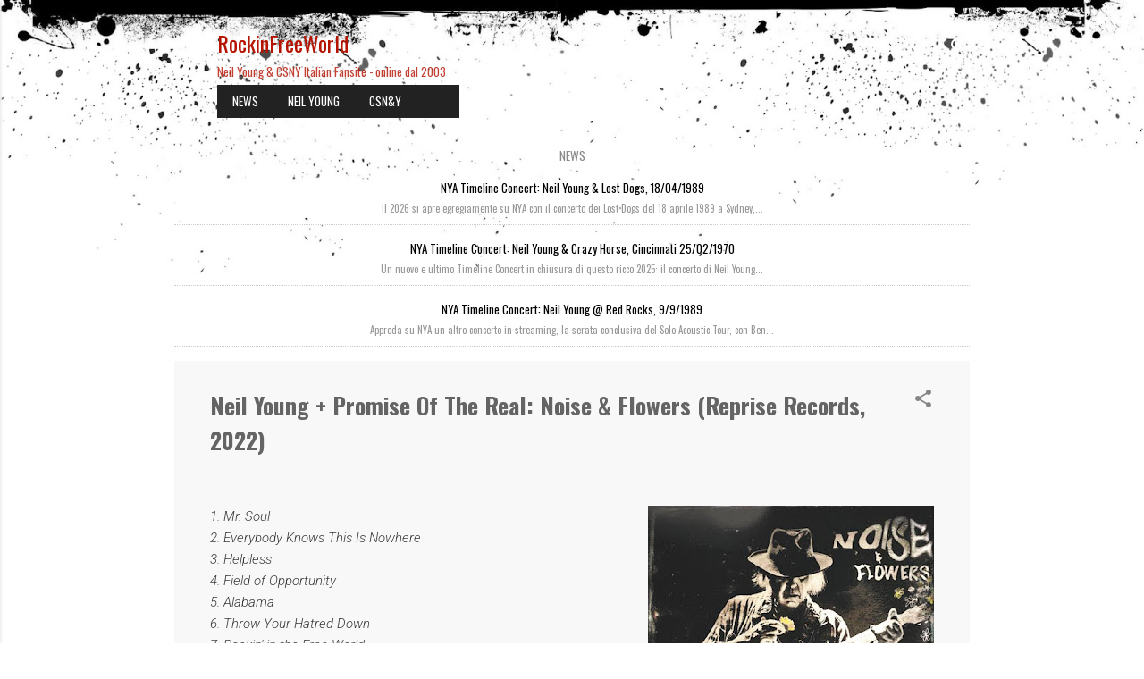

--- FILE ---
content_type: text/html; charset=UTF-8
request_url: https://www.rockinfreeworld.com/2022/08/neil-young-promise-of-real-noise.html
body_size: 38038
content:
<!DOCTYPE html>
<html dir='ltr' lang='it' xmlns='http://www.w3.org/1999/xhtml' xmlns:b='http://www.google.com/2005/gml/b' xmlns:data='http://www.google.com/2005/gml/data' xmlns:expr='http://www.google.com/2005/gml/expr'>
<head>
<meta content='width=device-width, initial-scale=1' name='viewport'/>
<title>Neil Young + Promise Of The Real: Noise &amp; Flowers (Reprise Records, 2022)</title>
<meta content='text/html; charset=UTF-8' http-equiv='Content-Type'/>
<!-- Chrome, Firefox OS and Opera -->
<meta content='#ffffff' name='theme-color'/>
<!-- Windows Phone -->
<meta content='#ffffff' name='msapplication-navbutton-color'/>
<meta content='blogger' name='generator'/>
<link href='https://www.rockinfreeworld.com/favicon.ico' rel='icon' type='image/x-icon'/>
<link href='https://www.rockinfreeworld.com/2022/08/neil-young-promise-of-real-noise.html' rel='canonical'/>
<link rel="alternate" type="application/atom+xml" title="RockinFreeWorld - Atom" href="https://www.rockinfreeworld.com/feeds/posts/default" />
<link rel="alternate" type="application/rss+xml" title="RockinFreeWorld - RSS" href="https://www.rockinfreeworld.com/feeds/posts/default?alt=rss" />
<link rel="service.post" type="application/atom+xml" title="RockinFreeWorld - Atom" href="https://www.blogger.com/feeds/388274928561005441/posts/default" />

<link rel="alternate" type="application/atom+xml" title="RockinFreeWorld - Atom" href="https://www.rockinfreeworld.com/feeds/6250565383806255895/comments/default" />
<!--Can't find substitution for tag [blog.ieCssRetrofitLinks]-->
<link href='https://blogger.googleusercontent.com/img/b/R29vZ2xl/AVvXsEh7zPcixTXDMFOuSEEAnjGK3ePa5KvsnS6WJX55cMLTS0uXuu52oCpE2PE6sMD6jI8f2XJ4-AApayi23EZGogKqz82CacqK7w2UZ1y7cP8GGcHM3gS5hIYCpj_T7hFhGTESamKuqK20fOEvrNT2TQHvDxXpkjrPml6dS2x4uUwGPzb8P1I4-Yb6XGmW/s320/noise.jpg' rel='image_src'/>
<meta content='https://www.rockinfreeworld.com/2022/08/neil-young-promise-of-real-noise.html' property='og:url'/>
<meta content='Neil Young + Promise Of The Real: Noise &amp; Flowers (Reprise Records, 2022)' property='og:title'/>
<meta content='1. Mr. Soul  2. Everybody Knows This Is Nowhere  3. Helpless  4. Field of Opportunity  5. Alabama  6. Throw Your Hatred Down  7. Rockin&#39; in ...' property='og:description'/>
<meta content='https://blogger.googleusercontent.com/img/b/R29vZ2xl/AVvXsEh7zPcixTXDMFOuSEEAnjGK3ePa5KvsnS6WJX55cMLTS0uXuu52oCpE2PE6sMD6jI8f2XJ4-AApayi23EZGogKqz82CacqK7w2UZ1y7cP8GGcHM3gS5hIYCpj_T7hFhGTESamKuqK20fOEvrNT2TQHvDxXpkjrPml6dS2x4uUwGPzb8P1I4-Yb6XGmW/w1200-h630-p-k-no-nu/noise.jpg' property='og:image'/>
<style type='text/css'>@font-face{font-family:'Damion';font-style:normal;font-weight:400;font-display:swap;src:url(//fonts.gstatic.com/s/damion/v15/hv-XlzJ3KEUe_YZkZGw2EzJwV9J-.woff2)format('woff2');unicode-range:U+0100-02BA,U+02BD-02C5,U+02C7-02CC,U+02CE-02D7,U+02DD-02FF,U+0304,U+0308,U+0329,U+1D00-1DBF,U+1E00-1E9F,U+1EF2-1EFF,U+2020,U+20A0-20AB,U+20AD-20C0,U+2113,U+2C60-2C7F,U+A720-A7FF;}@font-face{font-family:'Damion';font-style:normal;font-weight:400;font-display:swap;src:url(//fonts.gstatic.com/s/damion/v15/hv-XlzJ3KEUe_YZkamw2EzJwVw.woff2)format('woff2');unicode-range:U+0000-00FF,U+0131,U+0152-0153,U+02BB-02BC,U+02C6,U+02DA,U+02DC,U+0304,U+0308,U+0329,U+2000-206F,U+20AC,U+2122,U+2191,U+2193,U+2212,U+2215,U+FEFF,U+FFFD;}@font-face{font-family:'Oswald';font-style:normal;font-weight:400;font-display:swap;src:url(//fonts.gstatic.com/s/oswald/v57/TK3IWkUHHAIjg75cFRf3bXL8LICs1_Fv40pKlN4NNSeSASz7FmlbHYjMdZwlou4.woff2)format('woff2');unicode-range:U+0460-052F,U+1C80-1C8A,U+20B4,U+2DE0-2DFF,U+A640-A69F,U+FE2E-FE2F;}@font-face{font-family:'Oswald';font-style:normal;font-weight:400;font-display:swap;src:url(//fonts.gstatic.com/s/oswald/v57/TK3IWkUHHAIjg75cFRf3bXL8LICs1_Fv40pKlN4NNSeSASz7FmlSHYjMdZwlou4.woff2)format('woff2');unicode-range:U+0301,U+0400-045F,U+0490-0491,U+04B0-04B1,U+2116;}@font-face{font-family:'Oswald';font-style:normal;font-weight:400;font-display:swap;src:url(//fonts.gstatic.com/s/oswald/v57/TK3IWkUHHAIjg75cFRf3bXL8LICs1_Fv40pKlN4NNSeSASz7FmlZHYjMdZwlou4.woff2)format('woff2');unicode-range:U+0102-0103,U+0110-0111,U+0128-0129,U+0168-0169,U+01A0-01A1,U+01AF-01B0,U+0300-0301,U+0303-0304,U+0308-0309,U+0323,U+0329,U+1EA0-1EF9,U+20AB;}@font-face{font-family:'Oswald';font-style:normal;font-weight:400;font-display:swap;src:url(//fonts.gstatic.com/s/oswald/v57/TK3IWkUHHAIjg75cFRf3bXL8LICs1_Fv40pKlN4NNSeSASz7FmlYHYjMdZwlou4.woff2)format('woff2');unicode-range:U+0100-02BA,U+02BD-02C5,U+02C7-02CC,U+02CE-02D7,U+02DD-02FF,U+0304,U+0308,U+0329,U+1D00-1DBF,U+1E00-1E9F,U+1EF2-1EFF,U+2020,U+20A0-20AB,U+20AD-20C0,U+2113,U+2C60-2C7F,U+A720-A7FF;}@font-face{font-family:'Oswald';font-style:normal;font-weight:400;font-display:swap;src:url(//fonts.gstatic.com/s/oswald/v57/TK3IWkUHHAIjg75cFRf3bXL8LICs1_Fv40pKlN4NNSeSASz7FmlWHYjMdZwl.woff2)format('woff2');unicode-range:U+0000-00FF,U+0131,U+0152-0153,U+02BB-02BC,U+02C6,U+02DA,U+02DC,U+0304,U+0308,U+0329,U+2000-206F,U+20AC,U+2122,U+2191,U+2193,U+2212,U+2215,U+FEFF,U+FFFD;}@font-face{font-family:'Oswald';font-style:normal;font-weight:700;font-display:swap;src:url(//fonts.gstatic.com/s/oswald/v57/TK3IWkUHHAIjg75cFRf3bXL8LICs1_Fv40pKlN4NNSeSASz7FmlbHYjMdZwlou4.woff2)format('woff2');unicode-range:U+0460-052F,U+1C80-1C8A,U+20B4,U+2DE0-2DFF,U+A640-A69F,U+FE2E-FE2F;}@font-face{font-family:'Oswald';font-style:normal;font-weight:700;font-display:swap;src:url(//fonts.gstatic.com/s/oswald/v57/TK3IWkUHHAIjg75cFRf3bXL8LICs1_Fv40pKlN4NNSeSASz7FmlSHYjMdZwlou4.woff2)format('woff2');unicode-range:U+0301,U+0400-045F,U+0490-0491,U+04B0-04B1,U+2116;}@font-face{font-family:'Oswald';font-style:normal;font-weight:700;font-display:swap;src:url(//fonts.gstatic.com/s/oswald/v57/TK3IWkUHHAIjg75cFRf3bXL8LICs1_Fv40pKlN4NNSeSASz7FmlZHYjMdZwlou4.woff2)format('woff2');unicode-range:U+0102-0103,U+0110-0111,U+0128-0129,U+0168-0169,U+01A0-01A1,U+01AF-01B0,U+0300-0301,U+0303-0304,U+0308-0309,U+0323,U+0329,U+1EA0-1EF9,U+20AB;}@font-face{font-family:'Oswald';font-style:normal;font-weight:700;font-display:swap;src:url(//fonts.gstatic.com/s/oswald/v57/TK3IWkUHHAIjg75cFRf3bXL8LICs1_Fv40pKlN4NNSeSASz7FmlYHYjMdZwlou4.woff2)format('woff2');unicode-range:U+0100-02BA,U+02BD-02C5,U+02C7-02CC,U+02CE-02D7,U+02DD-02FF,U+0304,U+0308,U+0329,U+1D00-1DBF,U+1E00-1E9F,U+1EF2-1EFF,U+2020,U+20A0-20AB,U+20AD-20C0,U+2113,U+2C60-2C7F,U+A720-A7FF;}@font-face{font-family:'Oswald';font-style:normal;font-weight:700;font-display:swap;src:url(//fonts.gstatic.com/s/oswald/v57/TK3IWkUHHAIjg75cFRf3bXL8LICs1_Fv40pKlN4NNSeSASz7FmlWHYjMdZwl.woff2)format('woff2');unicode-range:U+0000-00FF,U+0131,U+0152-0153,U+02BB-02BC,U+02C6,U+02DA,U+02DC,U+0304,U+0308,U+0329,U+2000-206F,U+20AC,U+2122,U+2191,U+2193,U+2212,U+2215,U+FEFF,U+FFFD;}@font-face{font-family:'Playfair Display';font-style:normal;font-weight:900;font-display:swap;src:url(//fonts.gstatic.com/s/playfairdisplay/v40/nuFvD-vYSZviVYUb_rj3ij__anPXJzDwcbmjWBN2PKfsunDTbtPK-F2qC0usEw.woff2)format('woff2');unicode-range:U+0301,U+0400-045F,U+0490-0491,U+04B0-04B1,U+2116;}@font-face{font-family:'Playfair Display';font-style:normal;font-weight:900;font-display:swap;src:url(//fonts.gstatic.com/s/playfairdisplay/v40/nuFvD-vYSZviVYUb_rj3ij__anPXJzDwcbmjWBN2PKfsunDYbtPK-F2qC0usEw.woff2)format('woff2');unicode-range:U+0102-0103,U+0110-0111,U+0128-0129,U+0168-0169,U+01A0-01A1,U+01AF-01B0,U+0300-0301,U+0303-0304,U+0308-0309,U+0323,U+0329,U+1EA0-1EF9,U+20AB;}@font-face{font-family:'Playfair Display';font-style:normal;font-weight:900;font-display:swap;src:url(//fonts.gstatic.com/s/playfairdisplay/v40/nuFvD-vYSZviVYUb_rj3ij__anPXJzDwcbmjWBN2PKfsunDZbtPK-F2qC0usEw.woff2)format('woff2');unicode-range:U+0100-02BA,U+02BD-02C5,U+02C7-02CC,U+02CE-02D7,U+02DD-02FF,U+0304,U+0308,U+0329,U+1D00-1DBF,U+1E00-1E9F,U+1EF2-1EFF,U+2020,U+20A0-20AB,U+20AD-20C0,U+2113,U+2C60-2C7F,U+A720-A7FF;}@font-face{font-family:'Playfair Display';font-style:normal;font-weight:900;font-display:swap;src:url(//fonts.gstatic.com/s/playfairdisplay/v40/nuFvD-vYSZviVYUb_rj3ij__anPXJzDwcbmjWBN2PKfsunDXbtPK-F2qC0s.woff2)format('woff2');unicode-range:U+0000-00FF,U+0131,U+0152-0153,U+02BB-02BC,U+02C6,U+02DA,U+02DC,U+0304,U+0308,U+0329,U+2000-206F,U+20AC,U+2122,U+2191,U+2193,U+2212,U+2215,U+FEFF,U+FFFD;}@font-face{font-family:'Roboto';font-style:italic;font-weight:300;font-stretch:100%;font-display:swap;src:url(//fonts.gstatic.com/s/roboto/v50/KFOKCnqEu92Fr1Mu53ZEC9_Vu3r1gIhOszmOClHrs6ljXfMMLt_QuAX-k3Yi128m0kN2.woff2)format('woff2');unicode-range:U+0460-052F,U+1C80-1C8A,U+20B4,U+2DE0-2DFF,U+A640-A69F,U+FE2E-FE2F;}@font-face{font-family:'Roboto';font-style:italic;font-weight:300;font-stretch:100%;font-display:swap;src:url(//fonts.gstatic.com/s/roboto/v50/KFOKCnqEu92Fr1Mu53ZEC9_Vu3r1gIhOszmOClHrs6ljXfMMLt_QuAz-k3Yi128m0kN2.woff2)format('woff2');unicode-range:U+0301,U+0400-045F,U+0490-0491,U+04B0-04B1,U+2116;}@font-face{font-family:'Roboto';font-style:italic;font-weight:300;font-stretch:100%;font-display:swap;src:url(//fonts.gstatic.com/s/roboto/v50/KFOKCnqEu92Fr1Mu53ZEC9_Vu3r1gIhOszmOClHrs6ljXfMMLt_QuAT-k3Yi128m0kN2.woff2)format('woff2');unicode-range:U+1F00-1FFF;}@font-face{font-family:'Roboto';font-style:italic;font-weight:300;font-stretch:100%;font-display:swap;src:url(//fonts.gstatic.com/s/roboto/v50/KFOKCnqEu92Fr1Mu53ZEC9_Vu3r1gIhOszmOClHrs6ljXfMMLt_QuAv-k3Yi128m0kN2.woff2)format('woff2');unicode-range:U+0370-0377,U+037A-037F,U+0384-038A,U+038C,U+038E-03A1,U+03A3-03FF;}@font-face{font-family:'Roboto';font-style:italic;font-weight:300;font-stretch:100%;font-display:swap;src:url(//fonts.gstatic.com/s/roboto/v50/KFOKCnqEu92Fr1Mu53ZEC9_Vu3r1gIhOszmOClHrs6ljXfMMLt_QuHT-k3Yi128m0kN2.woff2)format('woff2');unicode-range:U+0302-0303,U+0305,U+0307-0308,U+0310,U+0312,U+0315,U+031A,U+0326-0327,U+032C,U+032F-0330,U+0332-0333,U+0338,U+033A,U+0346,U+034D,U+0391-03A1,U+03A3-03A9,U+03B1-03C9,U+03D1,U+03D5-03D6,U+03F0-03F1,U+03F4-03F5,U+2016-2017,U+2034-2038,U+203C,U+2040,U+2043,U+2047,U+2050,U+2057,U+205F,U+2070-2071,U+2074-208E,U+2090-209C,U+20D0-20DC,U+20E1,U+20E5-20EF,U+2100-2112,U+2114-2115,U+2117-2121,U+2123-214F,U+2190,U+2192,U+2194-21AE,U+21B0-21E5,U+21F1-21F2,U+21F4-2211,U+2213-2214,U+2216-22FF,U+2308-230B,U+2310,U+2319,U+231C-2321,U+2336-237A,U+237C,U+2395,U+239B-23B7,U+23D0,U+23DC-23E1,U+2474-2475,U+25AF,U+25B3,U+25B7,U+25BD,U+25C1,U+25CA,U+25CC,U+25FB,U+266D-266F,U+27C0-27FF,U+2900-2AFF,U+2B0E-2B11,U+2B30-2B4C,U+2BFE,U+3030,U+FF5B,U+FF5D,U+1D400-1D7FF,U+1EE00-1EEFF;}@font-face{font-family:'Roboto';font-style:italic;font-weight:300;font-stretch:100%;font-display:swap;src:url(//fonts.gstatic.com/s/roboto/v50/KFOKCnqEu92Fr1Mu53ZEC9_Vu3r1gIhOszmOClHrs6ljXfMMLt_QuGb-k3Yi128m0kN2.woff2)format('woff2');unicode-range:U+0001-000C,U+000E-001F,U+007F-009F,U+20DD-20E0,U+20E2-20E4,U+2150-218F,U+2190,U+2192,U+2194-2199,U+21AF,U+21E6-21F0,U+21F3,U+2218-2219,U+2299,U+22C4-22C6,U+2300-243F,U+2440-244A,U+2460-24FF,U+25A0-27BF,U+2800-28FF,U+2921-2922,U+2981,U+29BF,U+29EB,U+2B00-2BFF,U+4DC0-4DFF,U+FFF9-FFFB,U+10140-1018E,U+10190-1019C,U+101A0,U+101D0-101FD,U+102E0-102FB,U+10E60-10E7E,U+1D2C0-1D2D3,U+1D2E0-1D37F,U+1F000-1F0FF,U+1F100-1F1AD,U+1F1E6-1F1FF,U+1F30D-1F30F,U+1F315,U+1F31C,U+1F31E,U+1F320-1F32C,U+1F336,U+1F378,U+1F37D,U+1F382,U+1F393-1F39F,U+1F3A7-1F3A8,U+1F3AC-1F3AF,U+1F3C2,U+1F3C4-1F3C6,U+1F3CA-1F3CE,U+1F3D4-1F3E0,U+1F3ED,U+1F3F1-1F3F3,U+1F3F5-1F3F7,U+1F408,U+1F415,U+1F41F,U+1F426,U+1F43F,U+1F441-1F442,U+1F444,U+1F446-1F449,U+1F44C-1F44E,U+1F453,U+1F46A,U+1F47D,U+1F4A3,U+1F4B0,U+1F4B3,U+1F4B9,U+1F4BB,U+1F4BF,U+1F4C8-1F4CB,U+1F4D6,U+1F4DA,U+1F4DF,U+1F4E3-1F4E6,U+1F4EA-1F4ED,U+1F4F7,U+1F4F9-1F4FB,U+1F4FD-1F4FE,U+1F503,U+1F507-1F50B,U+1F50D,U+1F512-1F513,U+1F53E-1F54A,U+1F54F-1F5FA,U+1F610,U+1F650-1F67F,U+1F687,U+1F68D,U+1F691,U+1F694,U+1F698,U+1F6AD,U+1F6B2,U+1F6B9-1F6BA,U+1F6BC,U+1F6C6-1F6CF,U+1F6D3-1F6D7,U+1F6E0-1F6EA,U+1F6F0-1F6F3,U+1F6F7-1F6FC,U+1F700-1F7FF,U+1F800-1F80B,U+1F810-1F847,U+1F850-1F859,U+1F860-1F887,U+1F890-1F8AD,U+1F8B0-1F8BB,U+1F8C0-1F8C1,U+1F900-1F90B,U+1F93B,U+1F946,U+1F984,U+1F996,U+1F9E9,U+1FA00-1FA6F,U+1FA70-1FA7C,U+1FA80-1FA89,U+1FA8F-1FAC6,U+1FACE-1FADC,U+1FADF-1FAE9,U+1FAF0-1FAF8,U+1FB00-1FBFF;}@font-face{font-family:'Roboto';font-style:italic;font-weight:300;font-stretch:100%;font-display:swap;src:url(//fonts.gstatic.com/s/roboto/v50/KFOKCnqEu92Fr1Mu53ZEC9_Vu3r1gIhOszmOClHrs6ljXfMMLt_QuAf-k3Yi128m0kN2.woff2)format('woff2');unicode-range:U+0102-0103,U+0110-0111,U+0128-0129,U+0168-0169,U+01A0-01A1,U+01AF-01B0,U+0300-0301,U+0303-0304,U+0308-0309,U+0323,U+0329,U+1EA0-1EF9,U+20AB;}@font-face{font-family:'Roboto';font-style:italic;font-weight:300;font-stretch:100%;font-display:swap;src:url(//fonts.gstatic.com/s/roboto/v50/KFOKCnqEu92Fr1Mu53ZEC9_Vu3r1gIhOszmOClHrs6ljXfMMLt_QuAb-k3Yi128m0kN2.woff2)format('woff2');unicode-range:U+0100-02BA,U+02BD-02C5,U+02C7-02CC,U+02CE-02D7,U+02DD-02FF,U+0304,U+0308,U+0329,U+1D00-1DBF,U+1E00-1E9F,U+1EF2-1EFF,U+2020,U+20A0-20AB,U+20AD-20C0,U+2113,U+2C60-2C7F,U+A720-A7FF;}@font-face{font-family:'Roboto';font-style:italic;font-weight:300;font-stretch:100%;font-display:swap;src:url(//fonts.gstatic.com/s/roboto/v50/KFOKCnqEu92Fr1Mu53ZEC9_Vu3r1gIhOszmOClHrs6ljXfMMLt_QuAj-k3Yi128m0g.woff2)format('woff2');unicode-range:U+0000-00FF,U+0131,U+0152-0153,U+02BB-02BC,U+02C6,U+02DA,U+02DC,U+0304,U+0308,U+0329,U+2000-206F,U+20AC,U+2122,U+2191,U+2193,U+2212,U+2215,U+FEFF,U+FFFD;}@font-face{font-family:'Roboto';font-style:normal;font-weight:400;font-stretch:100%;font-display:swap;src:url(//fonts.gstatic.com/s/roboto/v50/KFO7CnqEu92Fr1ME7kSn66aGLdTylUAMa3GUBHMdazTgWw.woff2)format('woff2');unicode-range:U+0460-052F,U+1C80-1C8A,U+20B4,U+2DE0-2DFF,U+A640-A69F,U+FE2E-FE2F;}@font-face{font-family:'Roboto';font-style:normal;font-weight:400;font-stretch:100%;font-display:swap;src:url(//fonts.gstatic.com/s/roboto/v50/KFO7CnqEu92Fr1ME7kSn66aGLdTylUAMa3iUBHMdazTgWw.woff2)format('woff2');unicode-range:U+0301,U+0400-045F,U+0490-0491,U+04B0-04B1,U+2116;}@font-face{font-family:'Roboto';font-style:normal;font-weight:400;font-stretch:100%;font-display:swap;src:url(//fonts.gstatic.com/s/roboto/v50/KFO7CnqEu92Fr1ME7kSn66aGLdTylUAMa3CUBHMdazTgWw.woff2)format('woff2');unicode-range:U+1F00-1FFF;}@font-face{font-family:'Roboto';font-style:normal;font-weight:400;font-stretch:100%;font-display:swap;src:url(//fonts.gstatic.com/s/roboto/v50/KFO7CnqEu92Fr1ME7kSn66aGLdTylUAMa3-UBHMdazTgWw.woff2)format('woff2');unicode-range:U+0370-0377,U+037A-037F,U+0384-038A,U+038C,U+038E-03A1,U+03A3-03FF;}@font-face{font-family:'Roboto';font-style:normal;font-weight:400;font-stretch:100%;font-display:swap;src:url(//fonts.gstatic.com/s/roboto/v50/KFO7CnqEu92Fr1ME7kSn66aGLdTylUAMawCUBHMdazTgWw.woff2)format('woff2');unicode-range:U+0302-0303,U+0305,U+0307-0308,U+0310,U+0312,U+0315,U+031A,U+0326-0327,U+032C,U+032F-0330,U+0332-0333,U+0338,U+033A,U+0346,U+034D,U+0391-03A1,U+03A3-03A9,U+03B1-03C9,U+03D1,U+03D5-03D6,U+03F0-03F1,U+03F4-03F5,U+2016-2017,U+2034-2038,U+203C,U+2040,U+2043,U+2047,U+2050,U+2057,U+205F,U+2070-2071,U+2074-208E,U+2090-209C,U+20D0-20DC,U+20E1,U+20E5-20EF,U+2100-2112,U+2114-2115,U+2117-2121,U+2123-214F,U+2190,U+2192,U+2194-21AE,U+21B0-21E5,U+21F1-21F2,U+21F4-2211,U+2213-2214,U+2216-22FF,U+2308-230B,U+2310,U+2319,U+231C-2321,U+2336-237A,U+237C,U+2395,U+239B-23B7,U+23D0,U+23DC-23E1,U+2474-2475,U+25AF,U+25B3,U+25B7,U+25BD,U+25C1,U+25CA,U+25CC,U+25FB,U+266D-266F,U+27C0-27FF,U+2900-2AFF,U+2B0E-2B11,U+2B30-2B4C,U+2BFE,U+3030,U+FF5B,U+FF5D,U+1D400-1D7FF,U+1EE00-1EEFF;}@font-face{font-family:'Roboto';font-style:normal;font-weight:400;font-stretch:100%;font-display:swap;src:url(//fonts.gstatic.com/s/roboto/v50/KFO7CnqEu92Fr1ME7kSn66aGLdTylUAMaxKUBHMdazTgWw.woff2)format('woff2');unicode-range:U+0001-000C,U+000E-001F,U+007F-009F,U+20DD-20E0,U+20E2-20E4,U+2150-218F,U+2190,U+2192,U+2194-2199,U+21AF,U+21E6-21F0,U+21F3,U+2218-2219,U+2299,U+22C4-22C6,U+2300-243F,U+2440-244A,U+2460-24FF,U+25A0-27BF,U+2800-28FF,U+2921-2922,U+2981,U+29BF,U+29EB,U+2B00-2BFF,U+4DC0-4DFF,U+FFF9-FFFB,U+10140-1018E,U+10190-1019C,U+101A0,U+101D0-101FD,U+102E0-102FB,U+10E60-10E7E,U+1D2C0-1D2D3,U+1D2E0-1D37F,U+1F000-1F0FF,U+1F100-1F1AD,U+1F1E6-1F1FF,U+1F30D-1F30F,U+1F315,U+1F31C,U+1F31E,U+1F320-1F32C,U+1F336,U+1F378,U+1F37D,U+1F382,U+1F393-1F39F,U+1F3A7-1F3A8,U+1F3AC-1F3AF,U+1F3C2,U+1F3C4-1F3C6,U+1F3CA-1F3CE,U+1F3D4-1F3E0,U+1F3ED,U+1F3F1-1F3F3,U+1F3F5-1F3F7,U+1F408,U+1F415,U+1F41F,U+1F426,U+1F43F,U+1F441-1F442,U+1F444,U+1F446-1F449,U+1F44C-1F44E,U+1F453,U+1F46A,U+1F47D,U+1F4A3,U+1F4B0,U+1F4B3,U+1F4B9,U+1F4BB,U+1F4BF,U+1F4C8-1F4CB,U+1F4D6,U+1F4DA,U+1F4DF,U+1F4E3-1F4E6,U+1F4EA-1F4ED,U+1F4F7,U+1F4F9-1F4FB,U+1F4FD-1F4FE,U+1F503,U+1F507-1F50B,U+1F50D,U+1F512-1F513,U+1F53E-1F54A,U+1F54F-1F5FA,U+1F610,U+1F650-1F67F,U+1F687,U+1F68D,U+1F691,U+1F694,U+1F698,U+1F6AD,U+1F6B2,U+1F6B9-1F6BA,U+1F6BC,U+1F6C6-1F6CF,U+1F6D3-1F6D7,U+1F6E0-1F6EA,U+1F6F0-1F6F3,U+1F6F7-1F6FC,U+1F700-1F7FF,U+1F800-1F80B,U+1F810-1F847,U+1F850-1F859,U+1F860-1F887,U+1F890-1F8AD,U+1F8B0-1F8BB,U+1F8C0-1F8C1,U+1F900-1F90B,U+1F93B,U+1F946,U+1F984,U+1F996,U+1F9E9,U+1FA00-1FA6F,U+1FA70-1FA7C,U+1FA80-1FA89,U+1FA8F-1FAC6,U+1FACE-1FADC,U+1FADF-1FAE9,U+1FAF0-1FAF8,U+1FB00-1FBFF;}@font-face{font-family:'Roboto';font-style:normal;font-weight:400;font-stretch:100%;font-display:swap;src:url(//fonts.gstatic.com/s/roboto/v50/KFO7CnqEu92Fr1ME7kSn66aGLdTylUAMa3OUBHMdazTgWw.woff2)format('woff2');unicode-range:U+0102-0103,U+0110-0111,U+0128-0129,U+0168-0169,U+01A0-01A1,U+01AF-01B0,U+0300-0301,U+0303-0304,U+0308-0309,U+0323,U+0329,U+1EA0-1EF9,U+20AB;}@font-face{font-family:'Roboto';font-style:normal;font-weight:400;font-stretch:100%;font-display:swap;src:url(//fonts.gstatic.com/s/roboto/v50/KFO7CnqEu92Fr1ME7kSn66aGLdTylUAMa3KUBHMdazTgWw.woff2)format('woff2');unicode-range:U+0100-02BA,U+02BD-02C5,U+02C7-02CC,U+02CE-02D7,U+02DD-02FF,U+0304,U+0308,U+0329,U+1D00-1DBF,U+1E00-1E9F,U+1EF2-1EFF,U+2020,U+20A0-20AB,U+20AD-20C0,U+2113,U+2C60-2C7F,U+A720-A7FF;}@font-face{font-family:'Roboto';font-style:normal;font-weight:400;font-stretch:100%;font-display:swap;src:url(//fonts.gstatic.com/s/roboto/v50/KFO7CnqEu92Fr1ME7kSn66aGLdTylUAMa3yUBHMdazQ.woff2)format('woff2');unicode-range:U+0000-00FF,U+0131,U+0152-0153,U+02BB-02BC,U+02C6,U+02DA,U+02DC,U+0304,U+0308,U+0329,U+2000-206F,U+20AC,U+2122,U+2191,U+2193,U+2212,U+2215,U+FEFF,U+FFFD;}@font-face{font-family:'Roboto';font-style:normal;font-weight:700;font-stretch:100%;font-display:swap;src:url(//fonts.gstatic.com/s/roboto/v50/KFO7CnqEu92Fr1ME7kSn66aGLdTylUAMa3GUBHMdazTgWw.woff2)format('woff2');unicode-range:U+0460-052F,U+1C80-1C8A,U+20B4,U+2DE0-2DFF,U+A640-A69F,U+FE2E-FE2F;}@font-face{font-family:'Roboto';font-style:normal;font-weight:700;font-stretch:100%;font-display:swap;src:url(//fonts.gstatic.com/s/roboto/v50/KFO7CnqEu92Fr1ME7kSn66aGLdTylUAMa3iUBHMdazTgWw.woff2)format('woff2');unicode-range:U+0301,U+0400-045F,U+0490-0491,U+04B0-04B1,U+2116;}@font-face{font-family:'Roboto';font-style:normal;font-weight:700;font-stretch:100%;font-display:swap;src:url(//fonts.gstatic.com/s/roboto/v50/KFO7CnqEu92Fr1ME7kSn66aGLdTylUAMa3CUBHMdazTgWw.woff2)format('woff2');unicode-range:U+1F00-1FFF;}@font-face{font-family:'Roboto';font-style:normal;font-weight:700;font-stretch:100%;font-display:swap;src:url(//fonts.gstatic.com/s/roboto/v50/KFO7CnqEu92Fr1ME7kSn66aGLdTylUAMa3-UBHMdazTgWw.woff2)format('woff2');unicode-range:U+0370-0377,U+037A-037F,U+0384-038A,U+038C,U+038E-03A1,U+03A3-03FF;}@font-face{font-family:'Roboto';font-style:normal;font-weight:700;font-stretch:100%;font-display:swap;src:url(//fonts.gstatic.com/s/roboto/v50/KFO7CnqEu92Fr1ME7kSn66aGLdTylUAMawCUBHMdazTgWw.woff2)format('woff2');unicode-range:U+0302-0303,U+0305,U+0307-0308,U+0310,U+0312,U+0315,U+031A,U+0326-0327,U+032C,U+032F-0330,U+0332-0333,U+0338,U+033A,U+0346,U+034D,U+0391-03A1,U+03A3-03A9,U+03B1-03C9,U+03D1,U+03D5-03D6,U+03F0-03F1,U+03F4-03F5,U+2016-2017,U+2034-2038,U+203C,U+2040,U+2043,U+2047,U+2050,U+2057,U+205F,U+2070-2071,U+2074-208E,U+2090-209C,U+20D0-20DC,U+20E1,U+20E5-20EF,U+2100-2112,U+2114-2115,U+2117-2121,U+2123-214F,U+2190,U+2192,U+2194-21AE,U+21B0-21E5,U+21F1-21F2,U+21F4-2211,U+2213-2214,U+2216-22FF,U+2308-230B,U+2310,U+2319,U+231C-2321,U+2336-237A,U+237C,U+2395,U+239B-23B7,U+23D0,U+23DC-23E1,U+2474-2475,U+25AF,U+25B3,U+25B7,U+25BD,U+25C1,U+25CA,U+25CC,U+25FB,U+266D-266F,U+27C0-27FF,U+2900-2AFF,U+2B0E-2B11,U+2B30-2B4C,U+2BFE,U+3030,U+FF5B,U+FF5D,U+1D400-1D7FF,U+1EE00-1EEFF;}@font-face{font-family:'Roboto';font-style:normal;font-weight:700;font-stretch:100%;font-display:swap;src:url(//fonts.gstatic.com/s/roboto/v50/KFO7CnqEu92Fr1ME7kSn66aGLdTylUAMaxKUBHMdazTgWw.woff2)format('woff2');unicode-range:U+0001-000C,U+000E-001F,U+007F-009F,U+20DD-20E0,U+20E2-20E4,U+2150-218F,U+2190,U+2192,U+2194-2199,U+21AF,U+21E6-21F0,U+21F3,U+2218-2219,U+2299,U+22C4-22C6,U+2300-243F,U+2440-244A,U+2460-24FF,U+25A0-27BF,U+2800-28FF,U+2921-2922,U+2981,U+29BF,U+29EB,U+2B00-2BFF,U+4DC0-4DFF,U+FFF9-FFFB,U+10140-1018E,U+10190-1019C,U+101A0,U+101D0-101FD,U+102E0-102FB,U+10E60-10E7E,U+1D2C0-1D2D3,U+1D2E0-1D37F,U+1F000-1F0FF,U+1F100-1F1AD,U+1F1E6-1F1FF,U+1F30D-1F30F,U+1F315,U+1F31C,U+1F31E,U+1F320-1F32C,U+1F336,U+1F378,U+1F37D,U+1F382,U+1F393-1F39F,U+1F3A7-1F3A8,U+1F3AC-1F3AF,U+1F3C2,U+1F3C4-1F3C6,U+1F3CA-1F3CE,U+1F3D4-1F3E0,U+1F3ED,U+1F3F1-1F3F3,U+1F3F5-1F3F7,U+1F408,U+1F415,U+1F41F,U+1F426,U+1F43F,U+1F441-1F442,U+1F444,U+1F446-1F449,U+1F44C-1F44E,U+1F453,U+1F46A,U+1F47D,U+1F4A3,U+1F4B0,U+1F4B3,U+1F4B9,U+1F4BB,U+1F4BF,U+1F4C8-1F4CB,U+1F4D6,U+1F4DA,U+1F4DF,U+1F4E3-1F4E6,U+1F4EA-1F4ED,U+1F4F7,U+1F4F9-1F4FB,U+1F4FD-1F4FE,U+1F503,U+1F507-1F50B,U+1F50D,U+1F512-1F513,U+1F53E-1F54A,U+1F54F-1F5FA,U+1F610,U+1F650-1F67F,U+1F687,U+1F68D,U+1F691,U+1F694,U+1F698,U+1F6AD,U+1F6B2,U+1F6B9-1F6BA,U+1F6BC,U+1F6C6-1F6CF,U+1F6D3-1F6D7,U+1F6E0-1F6EA,U+1F6F0-1F6F3,U+1F6F7-1F6FC,U+1F700-1F7FF,U+1F800-1F80B,U+1F810-1F847,U+1F850-1F859,U+1F860-1F887,U+1F890-1F8AD,U+1F8B0-1F8BB,U+1F8C0-1F8C1,U+1F900-1F90B,U+1F93B,U+1F946,U+1F984,U+1F996,U+1F9E9,U+1FA00-1FA6F,U+1FA70-1FA7C,U+1FA80-1FA89,U+1FA8F-1FAC6,U+1FACE-1FADC,U+1FADF-1FAE9,U+1FAF0-1FAF8,U+1FB00-1FBFF;}@font-face{font-family:'Roboto';font-style:normal;font-weight:700;font-stretch:100%;font-display:swap;src:url(//fonts.gstatic.com/s/roboto/v50/KFO7CnqEu92Fr1ME7kSn66aGLdTylUAMa3OUBHMdazTgWw.woff2)format('woff2');unicode-range:U+0102-0103,U+0110-0111,U+0128-0129,U+0168-0169,U+01A0-01A1,U+01AF-01B0,U+0300-0301,U+0303-0304,U+0308-0309,U+0323,U+0329,U+1EA0-1EF9,U+20AB;}@font-face{font-family:'Roboto';font-style:normal;font-weight:700;font-stretch:100%;font-display:swap;src:url(//fonts.gstatic.com/s/roboto/v50/KFO7CnqEu92Fr1ME7kSn66aGLdTylUAMa3KUBHMdazTgWw.woff2)format('woff2');unicode-range:U+0100-02BA,U+02BD-02C5,U+02C7-02CC,U+02CE-02D7,U+02DD-02FF,U+0304,U+0308,U+0329,U+1D00-1DBF,U+1E00-1E9F,U+1EF2-1EFF,U+2020,U+20A0-20AB,U+20AD-20C0,U+2113,U+2C60-2C7F,U+A720-A7FF;}@font-face{font-family:'Roboto';font-style:normal;font-weight:700;font-stretch:100%;font-display:swap;src:url(//fonts.gstatic.com/s/roboto/v50/KFO7CnqEu92Fr1ME7kSn66aGLdTylUAMa3yUBHMdazQ.woff2)format('woff2');unicode-range:U+0000-00FF,U+0131,U+0152-0153,U+02BB-02BC,U+02C6,U+02DA,U+02DC,U+0304,U+0308,U+0329,U+2000-206F,U+20AC,U+2122,U+2191,U+2193,U+2212,U+2215,U+FEFF,U+FFFD;}</style>
<style id='page-skin-1' type='text/css'><!--
/*! normalize.css v3.0.1 | MIT License | git.io/normalize */html{font-family:sans-serif;-ms-text-size-adjust:100%;-webkit-text-size-adjust:100%}body{margin:0}article,aside,details,figcaption,figure,footer,header,hgroup,main,nav,section,summary{display:block}audio,canvas,progress,video{display:inline-block;vertical-align:baseline}audio:not([controls]){display:none;height:0}[hidden],template{display:none}a{background:transparent}a:active,a:hover{outline:0}abbr[title]{border-bottom:1px dotted}b,strong{font-weight:bold}dfn{font-style:italic}h1{font-size:2em;margin:.67em 0}mark{background:#ff0;color:#000}small{font-size:80%}sub,sup{font-size:75%;line-height:0;position:relative;vertical-align:baseline}sup{top:-0.5em}sub{bottom:-0.25em}img{border:0}svg:not(:root){overflow:hidden}figure{margin:1em 40px}hr{-moz-box-sizing:content-box;box-sizing:content-box;height:0}pre{overflow:auto}code,kbd,pre,samp{font-family:monospace,monospace;font-size:1em}button,input,optgroup,select,textarea{color:inherit;font:inherit;margin:0}button{overflow:visible}button,select{text-transform:none}button,html input[type="button"],input[type="reset"],input[type="submit"]{-webkit-appearance:button;cursor:pointer}button[disabled],html input[disabled]{cursor:default}button::-moz-focus-inner,input::-moz-focus-inner{border:0;padding:0}input{line-height:normal}input[type="checkbox"],input[type="radio"]{box-sizing:border-box;padding:0}input[type="number"]::-webkit-inner-spin-button,input[type="number"]::-webkit-outer-spin-button{height:auto}input[type="search"]{-webkit-appearance:textfield;-moz-box-sizing:content-box;-webkit-box-sizing:content-box;box-sizing:content-box}input[type="search"]::-webkit-search-cancel-button,input[type="search"]::-webkit-search-decoration{-webkit-appearance:none}fieldset{border:1px solid #c0c0c0;margin:0 2px;padding:.35em .625em .75em}legend{border:0;padding:0}textarea{overflow:auto}optgroup{font-weight:bold}table{border-collapse:collapse;border-spacing:0}td,th{padding:0}
/*!************************************************
* Blogger Template Style
* Name: Contempo
**************************************************/
body{
overflow-wrap:break-word;
word-break:break-word;
word-wrap:break-word
}
.hidden{
display:none
}
.invisible{
visibility:hidden
}
.container::after,.float-container::after{
clear:both;
content:"";
display:table
}
.clearboth{
clear:both
}
#comments .comment .comment-actions,.subscribe-popup .FollowByEmail .follow-by-email-submit,.widget.Profile .profile-link,.widget.Profile .profile-link.visit-profile{
background:0 0;
border:0;
box-shadow:none;
color:#b51200;
cursor:pointer;
font-size:14px;
font-weight:700;
outline:0;
text-decoration:none;
text-transform:uppercase;
width:auto
}
.dim-overlay{
background-color:rgba(0,0,0,.54);
height:100vh;
left:0;
position:fixed;
top:0;
width:100%
}
#sharing-dim-overlay{
background-color:transparent
}
input::-ms-clear{
display:none
}
.blogger-logo,.svg-icon-24.blogger-logo{
fill:#ff9800;
opacity:1
}
.loading-spinner-large{
-webkit-animation:mspin-rotate 1.568s infinite linear;
animation:mspin-rotate 1.568s infinite linear;
height:48px;
overflow:hidden;
position:absolute;
width:48px;
z-index:200
}
.loading-spinner-large>div{
-webkit-animation:mspin-revrot 5332ms infinite steps(4);
animation:mspin-revrot 5332ms infinite steps(4)
}
.loading-spinner-large>div>div{
-webkit-animation:mspin-singlecolor-large-film 1333ms infinite steps(81);
animation:mspin-singlecolor-large-film 1333ms infinite steps(81);
background-size:100%;
height:48px;
width:3888px
}
.mspin-black-large>div>div,.mspin-grey_54-large>div>div{
background-image:url(https://www.blogblog.com/indie/mspin_black_large.svg)
}
.mspin-white-large>div>div{
background-image:url(https://www.blogblog.com/indie/mspin_white_large.svg)
}
.mspin-grey_54-large{
opacity:.54
}
@-webkit-keyframes mspin-singlecolor-large-film{
from{
-webkit-transform:translateX(0);
transform:translateX(0)
}
to{
-webkit-transform:translateX(-3888px);
transform:translateX(-3888px)
}
}
@keyframes mspin-singlecolor-large-film{
from{
-webkit-transform:translateX(0);
transform:translateX(0)
}
to{
-webkit-transform:translateX(-3888px);
transform:translateX(-3888px)
}
}
@-webkit-keyframes mspin-rotate{
from{
-webkit-transform:rotate(0);
transform:rotate(0)
}
to{
-webkit-transform:rotate(360deg);
transform:rotate(360deg)
}
}
@keyframes mspin-rotate{
from{
-webkit-transform:rotate(0);
transform:rotate(0)
}
to{
-webkit-transform:rotate(360deg);
transform:rotate(360deg)
}
}
@-webkit-keyframes mspin-revrot{
from{
-webkit-transform:rotate(0);
transform:rotate(0)
}
to{
-webkit-transform:rotate(-360deg);
transform:rotate(-360deg)
}
}
@keyframes mspin-revrot{
from{
-webkit-transform:rotate(0);
transform:rotate(0)
}
to{
-webkit-transform:rotate(-360deg);
transform:rotate(-360deg)
}
}
.skip-navigation{
background-color:#fff;
box-sizing:border-box;
color:#000;
display:block;
height:0;
left:0;
line-height:50px;
overflow:hidden;
padding-top:0;
position:fixed;
text-align:center;
top:0;
-webkit-transition:box-shadow .3s,height .3s,padding-top .3s;
transition:box-shadow .3s,height .3s,padding-top .3s;
width:100%;
z-index:900
}
.skip-navigation:focus{
box-shadow:0 4px 5px 0 rgba(0,0,0,.14),0 1px 10px 0 rgba(0,0,0,.12),0 2px 4px -1px rgba(0,0,0,.2);
height:50px
}
#main{
outline:0
}
.main-heading{
position:absolute;
clip:rect(1px,1px,1px,1px);
padding:0;
border:0;
height:1px;
width:1px;
overflow:hidden
}
.Attribution{
margin-top:1em;
text-align:center
}
.Attribution .blogger img,.Attribution .blogger svg{
vertical-align:bottom
}
.Attribution .blogger img{
margin-right:.5em
}
.Attribution div{
line-height:24px;
margin-top:.5em
}
.Attribution .copyright,.Attribution .image-attribution{
font-size:.7em;
margin-top:1.5em
}
.BLOG_mobile_video_class{
display:none
}
.bg-photo{
background-attachment:scroll!important
}
body .CSS_LIGHTBOX{
z-index:900
}
.extendable .show-less,.extendable .show-more{
border-color:#b51200;
color:#b51200;
margin-top:8px
}
.extendable .show-less.hidden,.extendable .show-more.hidden{
display:none
}
.inline-ad{
display:none;
max-width:100%;
overflow:hidden
}
.adsbygoogle{
display:block
}
#cookieChoiceInfo{
bottom:0;
top:auto
}
iframe.b-hbp-video{
border:0
}
.post-body img{
max-width:100%
}
.post-body iframe{
max-width:100%
}
.post-body a[imageanchor="1"]{
display:inline-block
}
.byline{
margin-right:1em
}
.byline:last-child{
margin-right:0
}
.link-copied-dialog{
max-width:520px;
outline:0
}
.link-copied-dialog .modal-dialog-buttons{
margin-top:8px
}
.link-copied-dialog .goog-buttonset-default{
background:0 0;
border:0
}
.link-copied-dialog .goog-buttonset-default:focus{
outline:0
}
.paging-control-container{
margin-bottom:16px
}
.paging-control-container .paging-control{
display:inline-block
}
.paging-control-container .comment-range-text::after,.paging-control-container .paging-control{
color:#b51200
}
.paging-control-container .comment-range-text,.paging-control-container .paging-control{
margin-right:8px
}
.paging-control-container .comment-range-text::after,.paging-control-container .paging-control::after{
content:"\b7";
cursor:default;
padding-left:8px;
pointer-events:none
}
.paging-control-container .comment-range-text:last-child::after,.paging-control-container .paging-control:last-child::after{
content:none
}
.byline.reactions iframe{
height:20px
}
.b-notification{
color:#000;
background-color:#fff;
border-bottom:solid 1px #000;
box-sizing:border-box;
padding:16px 32px;
text-align:center
}
.b-notification.visible{
-webkit-transition:margin-top .3s cubic-bezier(.4,0,.2,1);
transition:margin-top .3s cubic-bezier(.4,0,.2,1)
}
.b-notification.invisible{
position:absolute
}
.b-notification-close{
position:absolute;
right:8px;
top:8px
}
.no-posts-message{
line-height:40px;
text-align:center
}
@media screen and (max-width:800px){
body.item-view .post-body a[imageanchor="1"][style*="float: left;"],body.item-view .post-body a[imageanchor="1"][style*="float: right;"]{
float:none!important;
clear:none!important
}
body.item-view .post-body a[imageanchor="1"] img{
display:block;
height:auto;
margin:0 auto
}
body.item-view .post-body>.separator:first-child>a[imageanchor="1"]:first-child{
margin-top:20px
}
.post-body a[imageanchor]{
display:block
}
body.item-view .post-body a[imageanchor="1"]{
margin-left:0!important;
margin-right:0!important
}
body.item-view .post-body a[imageanchor="1"]+a[imageanchor="1"]{
margin-top:16px
}
}
.item-control{
display:none
}
#comments{
border-top:1px dashed rgba(0,0,0,.54);
margin-top:20px;
padding:20px
}
#comments .comment-thread ol{
margin:0;
padding-left:0;
padding-left:0
}
#comments .comment .comment-replybox-single,#comments .comment-thread .comment-replies{
margin-left:60px
}
#comments .comment-thread .thread-count{
display:none
}
#comments .comment{
list-style-type:none;
padding:0 0 30px;
position:relative
}
#comments .comment .comment{
padding-bottom:8px
}
.comment .avatar-image-container{
position:absolute
}
.comment .avatar-image-container img{
border-radius:50%
}
.avatar-image-container svg,.comment .avatar-image-container .avatar-icon{
border-radius:50%;
border:solid 1px #858585;
box-sizing:border-box;
fill:#858585;
height:35px;
margin:0;
padding:7px;
width:35px
}
.comment .comment-block{
margin-top:10px;
margin-left:60px;
padding-bottom:0
}
#comments .comment-author-header-wrapper{
margin-left:40px
}
#comments .comment .thread-expanded .comment-block{
padding-bottom:20px
}
#comments .comment .comment-header .user,#comments .comment .comment-header .user a{
color:#646464;
font-style:normal;
font-weight:700
}
#comments .comment .comment-actions{
bottom:0;
margin-bottom:15px;
position:absolute
}
#comments .comment .comment-actions>*{
margin-right:8px
}
#comments .comment .comment-header .datetime{
bottom:0;
color:rgba(100,100,100,.54);
display:inline-block;
font-size:13px;
font-style:italic;
margin-left:8px
}
#comments .comment .comment-footer .comment-timestamp a,#comments .comment .comment-header .datetime a{
color:rgba(100,100,100,.54)
}
#comments .comment .comment-content,.comment .comment-body{
margin-top:12px;
word-break:break-word
}
.comment-body{
margin-bottom:12px
}
#comments.embed[data-num-comments="0"]{
border:0;
margin-top:0;
padding-top:0
}
#comments.embed[data-num-comments="0"] #comment-post-message,#comments.embed[data-num-comments="0"] div.comment-form>p,#comments.embed[data-num-comments="0"] p.comment-footer{
display:none
}
#comment-editor-src{
display:none
}
.comments .comments-content .loadmore.loaded{
max-height:0;
opacity:0;
overflow:hidden
}
.extendable .remaining-items{
height:0;
overflow:hidden;
-webkit-transition:height .3s cubic-bezier(.4,0,.2,1);
transition:height .3s cubic-bezier(.4,0,.2,1)
}
.extendable .remaining-items.expanded{
height:auto
}
.svg-icon-24,.svg-icon-24-button{
cursor:pointer;
height:24px;
width:24px;
min-width:24px
}
.touch-icon{
margin:-12px;
padding:12px
}
.touch-icon:active,.touch-icon:focus{
background-color:rgba(153,153,153,.4);
border-radius:50%
}
svg:not(:root).touch-icon{
overflow:visible
}
html[dir=rtl] .rtl-reversible-icon{
-webkit-transform:scaleX(-1);
-ms-transform:scaleX(-1);
transform:scaleX(-1)
}
.svg-icon-24-button,.touch-icon-button{
background:0 0;
border:0;
margin:0;
outline:0;
padding:0
}
.touch-icon-button .touch-icon:active,.touch-icon-button .touch-icon:focus{
background-color:transparent
}
.touch-icon-button:active .touch-icon,.touch-icon-button:focus .touch-icon{
background-color:rgba(153,153,153,.4);
border-radius:50%
}
.Profile .default-avatar-wrapper .avatar-icon{
border-radius:50%;
border:solid 1px #858585;
box-sizing:border-box;
fill:#858585;
margin:0
}
.Profile .individual .default-avatar-wrapper .avatar-icon{
padding:25px
}
.Profile .individual .avatar-icon,.Profile .individual .profile-img{
height:120px;
width:120px
}
.Profile .team .default-avatar-wrapper .avatar-icon{
padding:8px
}
.Profile .team .avatar-icon,.Profile .team .default-avatar-wrapper,.Profile .team .profile-img{
height:40px;
width:40px
}
.snippet-container{
margin:0;
position:relative;
overflow:hidden
}
.snippet-fade{
bottom:0;
box-sizing:border-box;
position:absolute;
width:96px
}
.snippet-fade{
right:0
}
.snippet-fade:after{
content:"\2026"
}
.snippet-fade:after{
float:right
}
.post-bottom{
-webkit-box-align:center;
-webkit-align-items:center;
-ms-flex-align:center;
align-items:center;
display:-webkit-box;
display:-webkit-flex;
display:-ms-flexbox;
display:flex;
-webkit-flex-wrap:wrap;
-ms-flex-wrap:wrap;
flex-wrap:wrap
}
.post-footer{
-webkit-box-flex:1;
-webkit-flex:1 1 auto;
-ms-flex:1 1 auto;
flex:1 1 auto;
-webkit-flex-wrap:wrap;
-ms-flex-wrap:wrap;
flex-wrap:wrap;
-webkit-box-ordinal-group:2;
-webkit-order:1;
-ms-flex-order:1;
order:1
}
.post-footer>*{
-webkit-box-flex:0;
-webkit-flex:0 1 auto;
-ms-flex:0 1 auto;
flex:0 1 auto
}
.post-footer .byline:last-child{
margin-right:1em
}
.jump-link{
-webkit-box-flex:0;
-webkit-flex:0 0 auto;
-ms-flex:0 0 auto;
flex:0 0 auto;
-webkit-box-ordinal-group:3;
-webkit-order:2;
-ms-flex-order:2;
order:2
}
.centered-top-container.sticky{
left:0;
position:fixed;
right:0;
top:0;
width:auto;
z-index:50;
-webkit-transition-property:opacity,-webkit-transform;
transition-property:opacity,-webkit-transform;
transition-property:transform,opacity;
transition-property:transform,opacity,-webkit-transform;
-webkit-transition-duration:.2s;
transition-duration:.2s;
-webkit-transition-timing-function:cubic-bezier(.4,0,.2,1);
transition-timing-function:cubic-bezier(.4,0,.2,1)
}
.centered-top-placeholder{
display:none
}
.collapsed-header .centered-top-placeholder{
display:block
}
.centered-top-container .Header .replaced h1,.centered-top-placeholder .Header .replaced h1{
display:none
}
.centered-top-container.sticky .Header .replaced h1{
display:block
}
.centered-top-container.sticky .Header .header-widget{
background:0 0
}
.centered-top-container.sticky .Header .header-image-wrapper{
display:none
}
.centered-top-container img,.centered-top-placeholder img{
max-width:100%
}
.collapsible{
-webkit-transition:height .3s cubic-bezier(.4,0,.2,1);
transition:height .3s cubic-bezier(.4,0,.2,1)
}
.collapsible,.collapsible>summary{
display:block;
overflow:hidden
}
.collapsible>:not(summary){
display:none
}
.collapsible[open]>:not(summary){
display:block
}
.collapsible:focus,.collapsible>summary:focus{
outline:0
}
.collapsible>summary{
cursor:pointer;
display:block;
padding:0
}
.collapsible:focus>summary,.collapsible>summary:focus{
background-color:transparent
}
.collapsible>summary::-webkit-details-marker{
display:none
}
.collapsible-title{
-webkit-box-align:center;
-webkit-align-items:center;
-ms-flex-align:center;
align-items:center;
display:-webkit-box;
display:-webkit-flex;
display:-ms-flexbox;
display:flex
}
.collapsible-title .title{
-webkit-box-flex:1;
-webkit-flex:1 1 auto;
-ms-flex:1 1 auto;
flex:1 1 auto;
-webkit-box-ordinal-group:1;
-webkit-order:0;
-ms-flex-order:0;
order:0;
overflow:hidden;
text-overflow:ellipsis;
white-space:nowrap
}
.collapsible-title .chevron-down,.collapsible[open] .collapsible-title .chevron-up{
display:block
}
.collapsible-title .chevron-up,.collapsible[open] .collapsible-title .chevron-down{
display:none
}
.flat-button{
cursor:pointer;
display:inline-block;
font-weight:700;
text-transform:uppercase;
border-radius:2px;
padding:8px;
margin:-8px
}
.flat-icon-button{
background:0 0;
border:0;
margin:0;
outline:0;
padding:0;
margin:-12px;
padding:12px;
cursor:pointer;
box-sizing:content-box;
display:inline-block;
line-height:0
}
.flat-icon-button,.flat-icon-button .splash-wrapper{
border-radius:50%
}
.flat-icon-button .splash.animate{
-webkit-animation-duration:.3s;
animation-duration:.3s
}
.overflowable-container{
max-height:46px;
overflow:hidden;
position:relative
}
.overflow-button{
cursor:pointer
}
#overflowable-dim-overlay{
background:0 0
}
.overflow-popup{
box-shadow:0 2px 2px 0 rgba(0,0,0,.14),0 3px 1px -2px rgba(0,0,0,.2),0 1px 5px 0 rgba(0,0,0,.12);
background-color:#ffffff;
left:0;
max-width:calc(100% - 32px);
position:absolute;
top:0;
visibility:hidden;
z-index:101
}
.overflow-popup ul{
list-style:none
}
.overflow-popup .tabs li,.overflow-popup li{
display:block;
height:auto
}
.overflow-popup .tabs li{
padding-left:0;
padding-right:0
}
.overflow-button.hidden,.overflow-popup .tabs li.hidden,.overflow-popup li.hidden{
display:none
}
.pill-button{
background:0 0;
border:1px solid;
border-radius:12px;
cursor:pointer;
display:inline-block;
padding:4px 16px;
text-transform:uppercase
}
.ripple{
position:relative
}
.ripple>*{
z-index:1
}
.splash-wrapper{
bottom:0;
left:0;
overflow:hidden;
pointer-events:none;
position:absolute;
right:0;
top:0;
z-index:0
}
.splash{
background:#ccc;
border-radius:100%;
display:block;
opacity:.6;
position:absolute;
-webkit-transform:scale(0);
-ms-transform:scale(0);
transform:scale(0)
}
.splash.animate{
-webkit-animation:ripple-effect .4s linear;
animation:ripple-effect .4s linear
}
@-webkit-keyframes ripple-effect{
100%{
opacity:0;
-webkit-transform:scale(2.5);
transform:scale(2.5)
}
}
@keyframes ripple-effect{
100%{
opacity:0;
-webkit-transform:scale(2.5);
transform:scale(2.5)
}
}
.search{
display:-webkit-box;
display:-webkit-flex;
display:-ms-flexbox;
display:flex;
line-height:24px;
width:24px
}
.search.focused{
width:100%
}
.search.focused .section{
width:100%
}
.search form{
z-index:101
}
.search h3{
display:none
}
.search form{
display:-webkit-box;
display:-webkit-flex;
display:-ms-flexbox;
display:flex;
-webkit-box-flex:1;
-webkit-flex:1 0 0;
-ms-flex:1 0 0px;
flex:1 0 0;
border-bottom:solid 1px transparent;
padding-bottom:8px
}
.search form>*{
display:none
}
.search.focused form>*{
display:block
}
.search .search-input label{
display:none
}
.centered-top-placeholder.cloned .search form{
z-index:30
}
.search.focused form{
border-color:#b51200;
position:relative;
width:auto
}
.collapsed-header .centered-top-container .search.focused form{
border-bottom-color:transparent
}
.search-expand{
-webkit-box-flex:0;
-webkit-flex:0 0 auto;
-ms-flex:0 0 auto;
flex:0 0 auto
}
.search-expand-text{
display:none
}
.search-close{
display:inline;
vertical-align:middle
}
.search-input{
-webkit-box-flex:1;
-webkit-flex:1 0 1px;
-ms-flex:1 0 1px;
flex:1 0 1px
}
.search-input input{
background:0 0;
border:0;
box-sizing:border-box;
color:#b51200;
display:inline-block;
outline:0;
width:calc(100% - 48px)
}
.search-input input.no-cursor{
color:transparent;
text-shadow:0 0 0 #b51200
}
.collapsed-header .centered-top-container .search-action,.collapsed-header .centered-top-container .search-input input{
color:#646464
}
.collapsed-header .centered-top-container .search-input input.no-cursor{
color:transparent;
text-shadow:0 0 0 #646464
}
.collapsed-header .centered-top-container .search-input input.no-cursor:focus,.search-input input.no-cursor:focus{
outline:0
}
.search-focused>*{
visibility:hidden
}
.search-focused .search,.search-focused .search-icon{
visibility:visible
}
.search.focused .search-action{
display:block
}
.search.focused .search-action:disabled{
opacity:.3
}
.widget.Sharing .sharing-button{
display:none
}
.widget.Sharing .sharing-buttons li{
padding:0
}
.widget.Sharing .sharing-buttons li span{
display:none
}
.post-share-buttons{
position:relative
}
.centered-bottom .share-buttons .svg-icon-24,.share-buttons .svg-icon-24{
fill:#212121
}
.sharing-open.touch-icon-button:active .touch-icon,.sharing-open.touch-icon-button:focus .touch-icon{
background-color:transparent
}
.share-buttons{
background-color:#ffffff;
border-radius:2px;
box-shadow:0 2px 2px 0 rgba(0,0,0,.14),0 3px 1px -2px rgba(0,0,0,.2),0 1px 5px 0 rgba(0,0,0,.12);
color:#212121;
list-style:none;
margin:0;
padding:8px 0;
position:absolute;
top:-11px;
min-width:200px;
z-index:101
}
.share-buttons.hidden{
display:none
}
.sharing-button{
background:0 0;
border:0;
margin:0;
outline:0;
padding:0;
cursor:pointer
}
.share-buttons li{
margin:0;
height:48px
}
.share-buttons li:last-child{
margin-bottom:0
}
.share-buttons li .sharing-platform-button{
box-sizing:border-box;
cursor:pointer;
display:block;
height:100%;
margin-bottom:0;
padding:0 16px;
position:relative;
width:100%
}
.share-buttons li .sharing-platform-button:focus,.share-buttons li .sharing-platform-button:hover{
background-color:rgba(128,128,128,.1);
outline:0
}
.share-buttons li svg[class*=" sharing-"],.share-buttons li svg[class^=sharing-]{
position:absolute;
top:10px
}
.share-buttons li span.sharing-platform-button{
position:relative;
top:0
}
.share-buttons li .platform-sharing-text{
display:block;
font-size:16px;
line-height:48px;
white-space:nowrap
}
.share-buttons li .platform-sharing-text{
margin-left:56px
}
.sidebar-container{
background-color:#ffffff;
max-width:300px;
overflow-y:auto;
-webkit-transition-property:-webkit-transform;
transition-property:-webkit-transform;
transition-property:transform;
transition-property:transform,-webkit-transform;
-webkit-transition-duration:.3s;
transition-duration:.3s;
-webkit-transition-timing-function:cubic-bezier(0,0,.2,1);
transition-timing-function:cubic-bezier(0,0,.2,1);
width:300px;
z-index:101;
-webkit-overflow-scrolling:touch
}
.sidebar-container .navigation{
line-height:0;
padding:16px
}
.sidebar-container .sidebar-back{
cursor:pointer
}
.sidebar-container .widget{
background:0 0;
margin:0 16px;
padding:16px 0
}
.sidebar-container .widget .title{
color:#646464;
margin:0
}
.sidebar-container .widget ul{
list-style:none;
margin:0;
padding:0
}
.sidebar-container .widget ul ul{
margin-left:1em
}
.sidebar-container .widget li{
font-size:16px;
line-height:normal
}
.sidebar-container .widget+.widget{
border-top:1px dashed #d3d3d3
}
.BlogArchive li{
margin:16px 0
}
.BlogArchive li:last-child{
margin-bottom:0
}
.Label li a{
display:inline-block
}
.BlogArchive .post-count,.Label .label-count{
float:right;
margin-left:.25em
}
.BlogArchive .post-count::before,.Label .label-count::before{
content:"("
}
.BlogArchive .post-count::after,.Label .label-count::after{
content:")"
}
.widget.Translate .skiptranslate>div{
display:block!important
}
.widget.Profile .profile-link{
display:-webkit-box;
display:-webkit-flex;
display:-ms-flexbox;
display:flex
}
.widget.Profile .team-member .default-avatar-wrapper,.widget.Profile .team-member .profile-img{
-webkit-box-flex:0;
-webkit-flex:0 0 auto;
-ms-flex:0 0 auto;
flex:0 0 auto;
margin-right:1em
}
.widget.Profile .individual .profile-link{
-webkit-box-orient:vertical;
-webkit-box-direction:normal;
-webkit-flex-direction:column;
-ms-flex-direction:column;
flex-direction:column
}
.widget.Profile .team .profile-link .profile-name{
-webkit-align-self:center;
-ms-flex-item-align:center;
align-self:center;
display:block;
-webkit-box-flex:1;
-webkit-flex:1 1 auto;
-ms-flex:1 1 auto;
flex:1 1 auto
}
.dim-overlay{
background-color:rgba(0,0,0,.54);
z-index:100
}
body.sidebar-visible{
overflow-y:hidden
}
@media screen and (max-width:1455px){
.sidebar-container{
bottom:0;
position:fixed;
top:0;
left:0;
right:auto
}
.sidebar-container.sidebar-invisible{
-webkit-transition-timing-function:cubic-bezier(.4,0,.6,1);
transition-timing-function:cubic-bezier(.4,0,.6,1);
-webkit-transform:translateX(-300px);
-ms-transform:translateX(-300px);
transform:translateX(-300px)
}
}
@media screen and (min-width:1456px){
.sidebar-container{
position:absolute;
top:0;
left:0;
right:auto
}
.sidebar-container .navigation{
display:none
}
}
.dialog{
box-shadow:0 2px 2px 0 rgba(0,0,0,.14),0 3px 1px -2px rgba(0,0,0,.2),0 1px 5px 0 rgba(0,0,0,.12);
background:#f8f8f8;
box-sizing:border-box;
color:#898989;
padding:30px;
position:fixed;
text-align:center;
width:calc(100% - 24px);
z-index:101
}
.dialog input[type=email],.dialog input[type=text]{
background-color:transparent;
border:0;
border-bottom:solid 1px rgba(137,137,137,.12);
color:#898989;
display:block;
font-family:Roboto, sans-serif;
font-size:16px;
line-height:24px;
margin:auto;
padding-bottom:7px;
outline:0;
text-align:center;
width:100%
}
.dialog input[type=email]::-webkit-input-placeholder,.dialog input[type=text]::-webkit-input-placeholder{
color:#898989
}
.dialog input[type=email]::-moz-placeholder,.dialog input[type=text]::-moz-placeholder{
color:#898989
}
.dialog input[type=email]:-ms-input-placeholder,.dialog input[type=text]:-ms-input-placeholder{
color:#898989
}
.dialog input[type=email]::-ms-input-placeholder,.dialog input[type=text]::-ms-input-placeholder{
color:#898989
}
.dialog input[type=email]::placeholder,.dialog input[type=text]::placeholder{
color:#898989
}
.dialog input[type=email]:focus,.dialog input[type=text]:focus{
border-bottom:solid 2px #b51200;
padding-bottom:6px
}
.dialog input.no-cursor{
color:transparent;
text-shadow:0 0 0 #898989
}
.dialog input.no-cursor:focus{
outline:0
}
.dialog input.no-cursor:focus{
outline:0
}
.dialog input[type=submit]{
font-family:Roboto, sans-serif
}
.dialog .goog-buttonset-default{
color:#b51200
}
.subscribe-popup{
max-width:364px
}
.subscribe-popup h3{
color:#646464;
font-size:1.8em;
margin-top:0
}
.subscribe-popup .FollowByEmail h3{
display:none
}
.subscribe-popup .FollowByEmail .follow-by-email-submit{
color:#b51200;
display:inline-block;
margin:0 auto;
margin-top:24px;
width:auto;
white-space:normal
}
.subscribe-popup .FollowByEmail .follow-by-email-submit:disabled{
cursor:default;
opacity:.3
}
@media (max-width:800px){
.blog-name div.widget.Subscribe{
margin-bottom:16px
}
body.item-view .blog-name div.widget.Subscribe{
margin:8px auto 16px auto;
width:100%
}
}
.tabs{
list-style:none
}
.tabs li{
display:inline-block
}
.tabs li a{
cursor:pointer;
display:inline-block;
font-weight:700;
text-transform:uppercase;
padding:12px 8px
}
.tabs .selected{
border-bottom:4px solid #ffffff
}
.tabs .selected a{
color:#ffffff
}
body#layout .bg-photo,body#layout .bg-photo-overlay{
display:none
}
body#layout .page_body{
padding:0;
position:relative;
top:0
}
body#layout .page{
display:inline-block;
left:inherit;
position:relative;
vertical-align:top;
width:540px
}
body#layout .centered{
max-width:954px
}
body#layout .navigation{
display:none
}
body#layout .sidebar-container{
display:inline-block;
width:40%
}
body#layout .hamburger-menu,body#layout .search{
display:none
}
.centered-top-container .svg-icon-24,body.collapsed-header .centered-top-placeholder .svg-icon-24{
fill:#ffffff
}
.sidebar-container .svg-icon-24{
fill:#858585
}
.centered-bottom .svg-icon-24,body.collapsed-header .centered-top-container .svg-icon-24{
fill:#858585
}
.centered-bottom .share-buttons .svg-icon-24,.share-buttons .svg-icon-24{
fill:#212121
}
body{
background-color:#ffffff;
color:#898989;
font:15px Roboto, sans-serif;
margin:0;
min-height:100vh
}
img{
max-width:100%
}
h3{
color:#898989;
font-size:16px
}
a{
text-decoration:none;
color:#b51200
}
a:visited{
color:#b51200
}
a:hover{
color:#212121
}
blockquote{
color:#6c6c6c;
font:italic 300 15px Roboto, sans-serif;
font-size:x-large;
text-align:center
}
.pill-button{
font-size:12px
}
.bg-photo-container{
height:420px;
overflow:hidden;
position:absolute;
width:100%;
z-index:1
}
.bg-photo{
background:#ffffff url(https://blogger.googleusercontent.com/img/a/AVvXsEiIT5hghzf9mRcwvJxoP7Ik1uMzBsp_5wJRw7dlRKOw9-g6t4GRlwiz5XAbEtRS1sJ0shiHTf2ybGf25Tp29AUWY9ZyNjsurK1Pg0UEd5XpQUAxaToqJVjJyvxGZak_GZdy-nDcOaQMKWB6IaiA7wk3Cys24O-GJHwLp_kLB-voyJnRn8-QvXEKVmUVGmU=s1600) repeat scroll top left;
background-attachment:scroll;
background-size:cover;
-webkit-filter:blur(0px);
filter:blur(0px);
height:calc(100% + 2 * 0px);
left:0px;
position:absolute;
top:0px;
width:calc(100% + 2 * 0px)
}
.bg-photo-overlay{
background:rgba(0,0,0,0);
background-size:cover;
height:420px;
position:absolute;
width:100%;
z-index:2
}
.hamburger-menu{
float:left;
margin-top:0
}
.sticky .hamburger-menu{
float:none;
position:absolute
}
.search{
border-bottom:solid 1px rgba(181, 18, 0, 0);
float:right;
position:relative;
-webkit-transition-property:width;
transition-property:width;
-webkit-transition-duration:.5s;
transition-duration:.5s;
-webkit-transition-timing-function:cubic-bezier(.4,0,.2,1);
transition-timing-function:cubic-bezier(.4,0,.2,1);
z-index:101
}
.search .dim-overlay{
background-color:transparent
}
.search form{
height:36px;
-webkit-transition-property:border-color;
transition-property:border-color;
-webkit-transition-delay:.5s;
transition-delay:.5s;
-webkit-transition-duration:.2s;
transition-duration:.2s;
-webkit-transition-timing-function:cubic-bezier(.4,0,.2,1);
transition-timing-function:cubic-bezier(.4,0,.2,1)
}
.search.focused{
width:calc(100% - 48px)
}
.search.focused form{
display:-webkit-box;
display:-webkit-flex;
display:-ms-flexbox;
display:flex;
-webkit-box-flex:1;
-webkit-flex:1 0 1px;
-ms-flex:1 0 1px;
flex:1 0 1px;
border-color:#b51200;
margin-left:-24px;
padding-left:36px;
position:relative;
width:auto
}
.item-view .search,.sticky .search{
right:0;
float:none;
margin-left:0;
position:absolute
}
.item-view .search.focused,.sticky .search.focused{
width:calc(100% - 50px)
}
.item-view .search.focused form,.sticky .search.focused form{
border-bottom-color:#3b3b3b
}
.centered-top-placeholder.cloned .search form{
z-index:30
}
.search_button{
-webkit-box-flex:0;
-webkit-flex:0 0 24px;
-ms-flex:0 0 24px;
flex:0 0 24px;
-webkit-box-orient:vertical;
-webkit-box-direction:normal;
-webkit-flex-direction:column;
-ms-flex-direction:column;
flex-direction:column
}
.search_button svg{
margin-top:0
}
.search-input{
height:48px
}
.search-input input{
display:block;
color:#212121;
font:16px Roboto, sans-serif;
height:48px;
line-height:48px;
padding:0;
width:100%
}
.search-input input::-webkit-input-placeholder{
color:#212121;
opacity:.3
}
.search-input input::-moz-placeholder{
color:#212121;
opacity:.3
}
.search-input input:-ms-input-placeholder{
color:#212121;
opacity:.3
}
.search-input input::-ms-input-placeholder{
color:#212121;
opacity:.3
}
.search-input input::placeholder{
color:#212121;
opacity:.3
}
.search-action{
background:0 0;
border:0;
color:#b51200;
cursor:pointer;
display:none;
height:48px;
margin-top:0
}
.sticky .search-action{
color:#3b3b3b
}
.search.focused .search-action{
display:block
}
.search.focused .search-action:disabled{
opacity:.3
}
.page_body{
position:relative;
z-index:20
}
.page_body .widget{
margin-bottom:16px
}
.page_body .centered{
box-sizing:border-box;
display:-webkit-box;
display:-webkit-flex;
display:-ms-flexbox;
display:flex;
-webkit-box-orient:vertical;
-webkit-box-direction:normal;
-webkit-flex-direction:column;
-ms-flex-direction:column;
flex-direction:column;
margin:0 auto;
max-width:922px;
min-height:100vh;
padding:24px 0
}
.page_body .centered>*{
-webkit-box-flex:0;
-webkit-flex:0 0 auto;
-ms-flex:0 0 auto;
flex:0 0 auto
}
.page_body .centered>#footer{
margin-top:auto
}
.blog-name{
margin:24px 0 16px 0
}
.item-view .blog-name,.sticky .blog-name{
box-sizing:border-box;
margin-left:36px;
min-height:48px;
opacity:1;
padding-top:12px
}
.blog-name .subscribe-section-container{
margin-bottom:32px;
text-align:center;
-webkit-transition-property:opacity;
transition-property:opacity;
-webkit-transition-duration:.5s;
transition-duration:.5s
}
.item-view .blog-name .subscribe-section-container,.sticky .blog-name .subscribe-section-container{
margin:0 0 8px 0
}
.blog-name .PageList{
margin-top:16px;
padding-top:8px;
text-align:center
}
.blog-name .PageList .overflowable-contents{
width:100%
}
.blog-name .PageList h3.title{
color:#b51200;
margin:8px auto;
text-align:center;
width:100%
}
.centered-top-container .blog-name{
-webkit-transition-property:opacity;
transition-property:opacity;
-webkit-transition-duration:.5s;
transition-duration:.5s
}
.item-view .return_link{
margin-bottom:12px;
margin-top:12px;
position:absolute
}
.item-view .blog-name{
display:-webkit-box;
display:-webkit-flex;
display:-ms-flexbox;
display:flex;
-webkit-flex-wrap:wrap;
-ms-flex-wrap:wrap;
flex-wrap:wrap;
margin:0 48px 27px 48px
}
.item-view .subscribe-section-container{
-webkit-box-flex:0;
-webkit-flex:0 0 auto;
-ms-flex:0 0 auto;
flex:0 0 auto
}
.item-view #header,.item-view .Header{
margin-bottom:5px;
margin-right:15px
}
.item-view .sticky .Header{
margin-bottom:0
}
.item-view .Header p{
margin:10px 0 0 0;
text-align:left
}
.item-view .post-share-buttons-bottom{
margin-right:16px
}
.sticky{
background:#f8f8f8;
box-shadow:0 0 20px 0 rgba(0,0,0,.7);
box-sizing:border-box;
margin-left:0
}
.sticky #header{
margin-bottom:8px;
margin-right:8px
}
.sticky .centered-top{
margin:4px auto;
max-width:890px;
min-height:48px
}
.sticky .blog-name{
display:-webkit-box;
display:-webkit-flex;
display:-ms-flexbox;
display:flex;
margin:0 48px
}
.sticky .blog-name #header{
-webkit-box-flex:0;
-webkit-flex:0 1 auto;
-ms-flex:0 1 auto;
flex:0 1 auto;
-webkit-box-ordinal-group:2;
-webkit-order:1;
-ms-flex-order:1;
order:1;
overflow:hidden
}
.sticky .blog-name .subscribe-section-container{
-webkit-box-flex:0;
-webkit-flex:0 0 auto;
-ms-flex:0 0 auto;
flex:0 0 auto;
-webkit-box-ordinal-group:3;
-webkit-order:2;
-ms-flex-order:2;
order:2
}
.sticky .Header h1{
overflow:hidden;
text-overflow:ellipsis;
white-space:nowrap;
margin-right:-10px;
margin-bottom:-10px;
padding-right:10px;
padding-bottom:10px
}
.sticky .Header p{
display:none
}
.sticky .PageList{
display:none
}
.search-focused>*{
visibility:visible
}
.search-focused .hamburger-menu{
visibility:visible
}
.item-view .search-focused .blog-name,.sticky .search-focused .blog-name{
opacity:0
}
.centered-bottom,.centered-top-container,.centered-top-placeholder{
padding:0 16px
}
.centered-top{
position:relative
}
.item-view .centered-top.search-focused .subscribe-section-container,.sticky .centered-top.search-focused .subscribe-section-container{
opacity:0
}
.page_body.has-vertical-ads .centered .centered-bottom{
display:inline-block;
width:calc(100% - 176px)
}
.Header h1{
color:#b51200;
font:normal normal 45px Oswald;
line-height:normal;
margin:0 0 13px 0;
text-align:center;
width:100%
}
.Header h1 a,.Header h1 a:hover,.Header h1 a:visited{
color:#b51200
}
.item-view .Header h1,.sticky .Header h1{
font-size:24px;
line-height:24px;
margin:0;
text-align:left
}
.sticky .Header h1{
color:#3b3b3b
}
.sticky .Header h1 a,.sticky .Header h1 a:hover,.sticky .Header h1 a:visited{
color:#3b3b3b
}
.Header p{
color:#b51200;
margin:0 0 13px 0;
opacity:.8;
text-align:center
}
.widget .title{
line-height:28px
}
.BlogArchive li{
font-size:16px
}
.BlogArchive .post-count{
color:#3b3b3b
}
#page_body .FeaturedPost,.Blog .blog-posts .post-outer-container{
background:#f8f8f8;
min-height:40px;
padding:30px 40px;
width:auto
}
.Blog .blog-posts .post-outer-container:last-child{
margin-bottom:0
}
.Blog .blog-posts .post-outer-container .post-outer{
border:0;
position:relative;
padding-bottom:.25em
}
.post-outer-container{
margin-bottom:16px
}
.post:first-child{
margin-top:0
}
.post .thumb{
float:left;
height:20%;
width:20%
}
.post-share-buttons-bottom,.post-share-buttons-top{
float:right
}
.post-share-buttons-bottom{
margin-right:24px
}
.post-footer,.post-header{
clear:left;
color:#636363;
margin:0;
width:inherit
}
.blog-pager{
text-align:center
}
.blog-pager a{
color:#b51200
}
.blog-pager a:visited{
color:#b51200
}
.blog-pager a:hover{
color:#212121
}
.post-title{
font:normal bold 26px Oswald;
float:left;
margin:0 0 8px 0;
max-width:calc(100% - 48px)
}
.post-title a{
font:normal bold 30px Oswald
}
.post-title,.post-title a,.post-title a:hover,.post-title a:visited{
color:#646464
}
.post-body{
color:#3b3b3b;
font:normal normal 15px Roboto, sans-serif;
line-height:1.6em;
margin:1.5em 0 2em 0;
display:block
}
.post-body img{
height:inherit
}
.post-body .snippet-thumbnail{
float:left;
margin:0;
margin-right:2em;
max-height:128px;
max-width:128px
}
.post-body .snippet-thumbnail img{
max-width:100%
}
.main .FeaturedPost .widget-content{
border:0;
position:relative;
padding-bottom:.25em
}
.FeaturedPost img{
margin-top:2em
}
.FeaturedPost .snippet-container{
margin:2em 0
}
.FeaturedPost .snippet-container p{
margin:0
}
.FeaturedPost .snippet-thumbnail{
float:none;
height:auto;
margin-bottom:2em;
margin-right:0;
overflow:hidden;
max-height:calc(600px + 2em);
max-width:100%;
text-align:center;
width:100%
}
.FeaturedPost .snippet-thumbnail img{
max-width:100%;
width:100%
}
.byline{
color:#636363;
display:inline-block;
line-height:24px;
margin-top:8px;
vertical-align:top
}
.byline.post-author:first-child{
margin-right:0
}
.byline.reactions .reactions-label{
line-height:22px;
vertical-align:top
}
.byline.post-share-buttons{
position:relative;
display:inline-block;
margin-top:0;
width:100%
}
.byline.post-share-buttons .sharing{
float:right
}
.flat-button.ripple:hover{
background-color:rgba(181,18,0,.12)
}
.flat-button.ripple .splash{
background-color:rgba(181,18,0,.4)
}
a.timestamp-link,a:active.timestamp-link,a:visited.timestamp-link{
color:inherit;
font:inherit;
text-decoration:inherit
}
.post-share-buttons{
margin-left:0
}
.clear-sharing{
min-height:24px
}
.comment-link{
color:#b51200;
position:relative
}
.comment-link .num_comments{
margin-left:8px;
vertical-align:top
}
#comment-holder .continue{
display:none
}
#comment-editor{
margin-bottom:20px;
margin-top:20px
}
#comments .comment-form h4,#comments h3.title{
position:absolute;
clip:rect(1px,1px,1px,1px);
padding:0;
border:0;
height:1px;
width:1px;
overflow:hidden
}
.post-filter-message{
background-color:rgba(0,0,0,.7);
color:#fff;
display:table;
margin-bottom:16px;
width:100%
}
.post-filter-message div{
display:table-cell;
padding:15px 28px
}
.post-filter-message div:last-child{
padding-left:0;
text-align:right
}
.post-filter-message a{
white-space:nowrap
}
.post-filter-message .search-label,.post-filter-message .search-query{
font-weight:700;
color:#b51200
}
#blog-pager{
margin:2em 0
}
#blog-pager a{
color:#b51200;
font-size:14px
}
.subscribe-button{
border-color:#b51200;
color:#b51200
}
.sticky .subscribe-button{
border-color:#3b3b3b;
color:#3b3b3b
}
.tabs{
margin:0 auto;
padding:0
}
.tabs li{
margin:0 8px;
vertical-align:top
}
.tabs .overflow-button a,.tabs li a{
color:#d3d3d3;
font:700 normal 15px Roboto, sans-serif;
line-height:18px
}
.tabs .overflow-button a{
padding:12px 8px
}
.overflow-popup .tabs li{
text-align:left
}
.overflow-popup li a{
color:#757575;
display:block;
padding:8px 20px
}
.overflow-popup li.selected a{
color:#212121
}
a.report_abuse{
font-weight:400
}
.Label li,.Label span.label-size,.byline.post-labels a{
background-color:#f7f7f7;
border:1px solid #f7f7f7;
border-radius:15px;
display:inline-block;
margin:4px 4px 4px 0;
padding:3px 8px
}
.Label a,.byline.post-labels a{
color:#000000
}
.Label ul{
list-style:none;
padding:0
}
.PopularPosts{
background-color:#eeeeee;
padding:30px 40px
}
.PopularPosts .item-content{
color:#757575;
margin-top:24px
}
.PopularPosts a,.PopularPosts a:hover,.PopularPosts a:visited{
color:#2196f3
}
.PopularPosts .post-title,.PopularPosts .post-title a,.PopularPosts .post-title a:hover,.PopularPosts .post-title a:visited{
color:#212121;
font-size:18px;
font-weight:700;
line-height:24px
}
.PopularPosts,.PopularPosts h3.title a{
color:#3b3b3b;
font:normal normal 15px Roboto, sans-serif
}
.main .PopularPosts{
padding:16px 40px
}
.PopularPosts h3.title{
font-size:14px;
margin:0
}
.PopularPosts h3.post-title{
margin-bottom:0
}
.PopularPosts .byline{
color:#000000
}
.PopularPosts .jump-link{
float:right;
margin-top:16px
}
.PopularPosts .post-header .byline{
font-size:.9em;
font-style:italic;
margin-top:6px
}
.PopularPosts ul{
list-style:none;
padding:0;
margin:0
}
.PopularPosts .post{
padding:20px 0
}
.PopularPosts .post+.post{
border-top:1px dashed #d3d3d3
}
.PopularPosts .item-thumbnail{
float:left;
margin-right:32px
}
.PopularPosts .item-thumbnail img{
height:88px;
padding:0;
width:88px
}
.inline-ad{
margin-bottom:16px
}
.desktop-ad .inline-ad{
display:block
}
.adsbygoogle{
overflow:hidden
}
.vertical-ad-container{
float:right;
margin-right:16px;
width:128px
}
.vertical-ad-container .AdSense+.AdSense{
margin-top:16px
}
.inline-ad-placeholder,.vertical-ad-placeholder{
background:#f8f8f8;
border:1px solid #000;
opacity:.9;
vertical-align:middle;
text-align:center
}
.inline-ad-placeholder span,.vertical-ad-placeholder span{
margin-top:290px;
display:block;
text-transform:uppercase;
font-weight:700;
color:#646464
}
.vertical-ad-placeholder{
height:600px
}
.vertical-ad-placeholder span{
margin-top:290px;
padding:0 40px
}
.inline-ad-placeholder{
height:90px
}
.inline-ad-placeholder span{
margin-top:36px
}
.Attribution{
color:#757575
}
.Attribution a,.Attribution a:hover,.Attribution a:visited{
color:#b51200
}
.Attribution svg{
fill:#858585
}
.sidebar-container{
box-shadow:1px 1px 3px rgba(0,0,0,.1)
}
.sidebar-container,.sidebar-container .sidebar_bottom{
background-color:#ffffff
}
.sidebar-container .navigation,.sidebar-container .sidebar_top_wrapper{
background-color:#fcfcfc
}
.sidebar-container .sidebar_top{
overflow:auto
}
.sidebar-container .sidebar_bottom{
width:100%;
padding-top:16px
}
.sidebar-container .widget:first-child{
padding-top:0
}
.sidebar_top .widget.Profile{
padding-bottom:16px
}
.widget.Profile{
margin:0;
width:100%
}
.widget.Profile h2{
display:none
}
.widget.Profile h3.title{
color:#636363;
margin:16px 32px
}
.widget.Profile .individual{
text-align:center
}
.widget.Profile .individual .profile-link{
padding:1em
}
.widget.Profile .individual .default-avatar-wrapper .avatar-icon{
margin:auto
}
.widget.Profile .team{
margin-bottom:32px;
margin-left:32px;
margin-right:32px
}
.widget.Profile ul{
list-style:none;
padding:0
}
.widget.Profile li{
margin:10px 0
}
.widget.Profile .profile-img{
border-radius:50%;
float:none
}
.widget.Profile .profile-link{
color:#212121;
font-size:.9em;
margin-bottom:1em;
opacity:.87;
overflow:hidden
}
.widget.Profile .profile-link.visit-profile{
border-style:solid;
border-width:1px;
border-radius:12px;
cursor:pointer;
font-size:12px;
font-weight:400;
padding:5px 20px;
display:inline-block;
line-height:normal
}
.widget.Profile dd{
color:#636363;
margin:0 16px
}
.widget.Profile location{
margin-bottom:1em
}
.widget.Profile .profile-textblock{
font-size:14px;
line-height:24px;
position:relative
}
body.sidebar-visible .page_body{
overflow-y:scroll
}
body.sidebar-visible .bg-photo-container{
overflow-y:scroll
}
@media screen and (min-width:1456px){
.sidebar-container{
margin-top:420px;
min-height:calc(100% - 420px);
overflow:visible;
z-index:32
}
.sidebar-container .sidebar_top_wrapper{
background-color:#ffffff;
height:420px;
margin-top:-420px
}
.sidebar-container .sidebar_top{
display:-webkit-box;
display:-webkit-flex;
display:-ms-flexbox;
display:flex;
height:420px;
-webkit-box-orient:horizontal;
-webkit-box-direction:normal;
-webkit-flex-direction:row;
-ms-flex-direction:row;
flex-direction:row;
max-height:420px
}
.sidebar-container .sidebar_bottom{
max-width:300px;
width:300px
}
body.collapsed-header .sidebar-container{
z-index:15
}
.sidebar-container .sidebar_top:empty{
display:none
}
.sidebar-container .sidebar_top>:only-child{
-webkit-box-flex:0;
-webkit-flex:0 0 auto;
-ms-flex:0 0 auto;
flex:0 0 auto;
-webkit-align-self:center;
-ms-flex-item-align:center;
align-self:center;
width:100%
}
.sidebar_top_wrapper.no-items{
display:none
}
}
.post-snippet.snippet-container{
max-height:120px
}
.post-snippet .snippet-item{
line-height:24px
}
.post-snippet .snippet-fade{
background:-webkit-linear-gradient(left,#f8f8f8 0,#f8f8f8 20%,rgba(248, 248, 248, 0) 100%);
background:linear-gradient(to left,#f8f8f8 0,#f8f8f8 20%,rgba(248, 248, 248, 0) 100%);
color:#898989;
height:24px
}
.popular-posts-snippet.snippet-container{
max-height:72px
}
.popular-posts-snippet .snippet-item{
line-height:24px
}
.PopularPosts .popular-posts-snippet .snippet-fade{
color:#898989;
height:24px
}
.main .popular-posts-snippet .snippet-fade{
background:-webkit-linear-gradient(left,#eeeeee 0,#eeeeee 20%,rgba(238, 238, 238, 0) 100%);
background:linear-gradient(to left,#eeeeee 0,#eeeeee 20%,rgba(238, 238, 238, 0) 100%)
}
.sidebar_bottom .popular-posts-snippet .snippet-fade{
background:-webkit-linear-gradient(left,#ffffff 0,#ffffff 20%,rgba(255, 255, 255, 0) 100%);
background:linear-gradient(to left,#ffffff 0,#ffffff 20%,rgba(255, 255, 255, 0) 100%)
}
.profile-snippet.snippet-container{
max-height:192px
}
.has-location .profile-snippet.snippet-container{
max-height:144px
}
.profile-snippet .snippet-item{
line-height:24px
}
.profile-snippet .snippet-fade{
background:-webkit-linear-gradient(left,#fcfcfc 0,#fcfcfc 20%,rgba(252, 252, 252, 0) 100%);
background:linear-gradient(to left,#fcfcfc 0,#fcfcfc 20%,rgba(252, 252, 252, 0) 100%);
color:#636363;
height:24px
}
@media screen and (min-width:1456px){
.profile-snippet .snippet-fade{
background:-webkit-linear-gradient(left,#ffffff 0,#ffffff 20%,rgba(255, 255, 255, 0) 100%);
background:linear-gradient(to left,#ffffff 0,#ffffff 20%,rgba(255, 255, 255, 0) 100%)
}
}
@media screen and (max-width:800px){
.blog-name{
margin-top:0
}
body.item-view .blog-name{
margin:0 48px
}
.centered-bottom{
padding:8px
}
body.item-view .centered-bottom{
padding:0
}
.page_body .centered{
padding:10px 0
}
body.item-view #header,body.item-view .widget.Header{
margin-right:0
}
body.collapsed-header .centered-top-container .blog-name{
display:block
}
body.collapsed-header .centered-top-container .widget.Header h1{
text-align:center
}
.widget.Header header{
padding:0
}
.widget.Header h1{
font-size:24px;
line-height:24px;
margin-bottom:13px
}
body.item-view .widget.Header h1{
text-align:center
}
body.item-view .widget.Header p{
text-align:center
}
.blog-name .widget.PageList{
padding:0
}
body.item-view .centered-top{
margin-bottom:5px
}
.search-action,.search-input{
margin-bottom:-8px
}
.search form{
margin-bottom:8px
}
body.item-view .subscribe-section-container{
margin:5px 0 0 0;
width:100%
}
#page_body.section div.widget.FeaturedPost,div.widget.PopularPosts{
padding:16px
}
div.widget.Blog .blog-posts .post-outer-container{
padding:16px
}
div.widget.Blog .blog-posts .post-outer-container .post-outer{
padding:0
}
.post:first-child{
margin:0
}
.post-body .snippet-thumbnail{
margin:0 3vw 3vw 0
}
.post-body .snippet-thumbnail img{
height:20vw;
width:20vw;
max-height:128px;
max-width:128px
}
div.widget.PopularPosts div.item-thumbnail{
margin:0 3vw 3vw 0
}
div.widget.PopularPosts div.item-thumbnail img{
height:20vw;
width:20vw;
max-height:88px;
max-width:88px
}
.post-title{
line-height:1
}
.post-title,.post-title a{
font-size:20px
}
#page_body.section div.widget.FeaturedPost h3 a{
font-size:22px
}
.mobile-ad .inline-ad{
display:block
}
.page_body.has-vertical-ads .vertical-ad-container,.page_body.has-vertical-ads .vertical-ad-container ins{
display:none
}
.page_body.has-vertical-ads .centered .centered-bottom,.page_body.has-vertical-ads .centered .centered-top{
display:block;
width:auto
}
div.post-filter-message div{
padding:8px 16px
}
}
@media screen and (min-width:1456px){
body{
position:relative
}
body.item-view .blog-name{
margin-left:48px
}
.page_body{
margin-left:300px
}
.search{
margin-left:0
}
.search.focused{
width:100%
}
.sticky{
padding-left:300px
}
.hamburger-menu{
display:none
}
body.collapsed-header .page_body .centered-top-container{
padding-left:300px;
padding-right:0;
width:100%
}
body.collapsed-header .centered-top-container .search.focused{
width:100%
}
body.collapsed-header .centered-top-container .blog-name{
margin-left:0
}
body.collapsed-header.item-view .centered-top-container .search.focused{
width:calc(100% - 50px)
}
body.collapsed-header.item-view .centered-top-container .blog-name{
margin-left:40px
}
}
html, body {
font-size: .910em;
font-family: Oswald, Lato, Helvetica, Arial, sans-serif;
text-rendering: optimizeLegiblity;
}
a {
text-decoration: none;
font-weight: normal;
}
#access {
letter-spacing: .0em;
position: relative;
z-index: 5;
}
#access ul {
float: left;
display: block;
width: 100%;
background: #222;
margin: 0 auto;
list-style: none;
padding: 0;
}
#access li {
float: left;
display: list-item;
position: relative;
}
#access a, #access .sub-menu a {
color: #ffffff;
padding: .625em 1.25em;
margin: 0;
display: block;
font-weight: normal;
}
#access .sub-menu {
background: #222222;
background: rgba(0,0,0,.9);
position: absolute;
width: auto;
height: 0;
overflow: hidden;
opacity: 0;
box-shadow: 0 2px 5px rgba(0,0,0,.3);
}
#access .sub-menu li {
float: none;
display: block;
}
#access li:hover .sub-menu {
left: 0;
height: auto;
overflow: visible;
opacity: 1;
}
#access li:hover .sub-menu .sub-menu {
overflow: hidden;
opacity: 0;
height: 0;
}
#access .sub-menu .sub-menu {
background: #222;
}
#access .sub-menu .sub-menu a {
color: #fff;
}
#access .sub-menu li:hover .sub-menu {
left: 100%;
top: 0;
opacity: 1;
overflow: visible;
height: auto;
}
.sub-menu a {
white-space: nowrap;
}
#access .current_page_item a {
background: #222222;
color: #fff;
}
#access li a:hover {
background: #932b2b;
color: #fff !important;
}
--></style>
<style id='template-skin-1' type='text/css'><!--
body#layout .hidden,
body#layout .invisible {
display: inherit;
}
body#layout .navigation {
display: none;
}
body#layout .page,
body#layout .sidebar_top,
body#layout .sidebar_bottom {
display: inline-block;
left: inherit;
position: relative;
vertical-align: top;
}
body#layout .page {
float: right;
margin-left: 20px;
width: 55%;
}
body#layout .sidebar-container {
float: right;
width: 40%;
}
body#layout .hamburger-menu {
display: none;
}
--></style>
<style>
    .bg-photo {background-image:url(https\:\/\/blogger.googleusercontent.com\/img\/a\/AVvXsEiIT5hghzf9mRcwvJxoP7Ik1uMzBsp_5wJRw7dlRKOw9-g6t4GRlwiz5XAbEtRS1sJ0shiHTf2ybGf25Tp29AUWY9ZyNjsurK1Pg0UEd5XpQUAxaToqJVjJyvxGZak_GZdy-nDcOaQMKWB6IaiA7wk3Cys24O-GJHwLp_kLB-voyJnRn8-QvXEKVmUVGmU=s1600);}
    
@media (max-width: 480px) { .bg-photo {background-image:url(https\:\/\/blogger.googleusercontent.com\/img\/a\/AVvXsEiIT5hghzf9mRcwvJxoP7Ik1uMzBsp_5wJRw7dlRKOw9-g6t4GRlwiz5XAbEtRS1sJ0shiHTf2ybGf25Tp29AUWY9ZyNjsurK1Pg0UEd5XpQUAxaToqJVjJyvxGZak_GZdy-nDcOaQMKWB6IaiA7wk3Cys24O-GJHwLp_kLB-voyJnRn8-QvXEKVmUVGmU=w480);}}
@media (max-width: 640px) and (min-width: 481px) { .bg-photo {background-image:url(https\:\/\/blogger.googleusercontent.com\/img\/a\/AVvXsEiIT5hghzf9mRcwvJxoP7Ik1uMzBsp_5wJRw7dlRKOw9-g6t4GRlwiz5XAbEtRS1sJ0shiHTf2ybGf25Tp29AUWY9ZyNjsurK1Pg0UEd5XpQUAxaToqJVjJyvxGZak_GZdy-nDcOaQMKWB6IaiA7wk3Cys24O-GJHwLp_kLB-voyJnRn8-QvXEKVmUVGmU=w640);}}
@media (max-width: 800px) and (min-width: 641px) { .bg-photo {background-image:url(https\:\/\/blogger.googleusercontent.com\/img\/a\/AVvXsEiIT5hghzf9mRcwvJxoP7Ik1uMzBsp_5wJRw7dlRKOw9-g6t4GRlwiz5XAbEtRS1sJ0shiHTf2ybGf25Tp29AUWY9ZyNjsurK1Pg0UEd5XpQUAxaToqJVjJyvxGZak_GZdy-nDcOaQMKWB6IaiA7wk3Cys24O-GJHwLp_kLB-voyJnRn8-QvXEKVmUVGmU=w800);}}
@media (max-width: 1200px) and (min-width: 801px) { .bg-photo {background-image:url(https\:\/\/blogger.googleusercontent.com\/img\/a\/AVvXsEiIT5hghzf9mRcwvJxoP7Ik1uMzBsp_5wJRw7dlRKOw9-g6t4GRlwiz5XAbEtRS1sJ0shiHTf2ybGf25Tp29AUWY9ZyNjsurK1Pg0UEd5XpQUAxaToqJVjJyvxGZak_GZdy-nDcOaQMKWB6IaiA7wk3Cys24O-GJHwLp_kLB-voyJnRn8-QvXEKVmUVGmU=w1200);}}
/* Last tag covers anything over one higher than the previous max-size cap. */
@media (min-width: 1201px) { .bg-photo {background-image:url(https\:\/\/blogger.googleusercontent.com\/img\/a\/AVvXsEiIT5hghzf9mRcwvJxoP7Ik1uMzBsp_5wJRw7dlRKOw9-g6t4GRlwiz5XAbEtRS1sJ0shiHTf2ybGf25Tp29AUWY9ZyNjsurK1Pg0UEd5XpQUAxaToqJVjJyvxGZak_GZdy-nDcOaQMKWB6IaiA7wk3Cys24O-GJHwLp_kLB-voyJnRn8-QvXEKVmUVGmU=w1600);}}
  </style>
<script async='async' src='//pagead2.googlesyndication.com/pagead/js/adsbygoogle.js'></script>
<script async='async' src='https://www.gstatic.com/external_hosted/clipboardjs/clipboard.min.js'></script>
<link href='https://www.blogger.com/dyn-css/authorization.css?targetBlogID=388274928561005441&amp;zx=6e3bba82-9a08-4e43-bf12-a1c8c0f8ba32' media='none' onload='if(media!=&#39;all&#39;)media=&#39;all&#39;' rel='stylesheet'/><noscript><link href='https://www.blogger.com/dyn-css/authorization.css?targetBlogID=388274928561005441&amp;zx=6e3bba82-9a08-4e43-bf12-a1c8c0f8ba32' rel='stylesheet'/></noscript>
<meta name='google-adsense-platform-account' content='ca-host-pub-1556223355139109'/>
<meta name='google-adsense-platform-domain' content='blogspot.com'/>

<!-- data-ad-client=ca-pub-8738321381316265 -->

</head>
<body class='item-view version-1-3-3'>
<a class='skip-navigation' href='#main' tabindex='0'>
Passa ai contenuti principali
</a>
<div class='page'>
<div class='bg-photo-overlay'></div>
<div class='bg-photo-container'>
<div class='bg-photo'></div>
</div>
<div class='page_body'>
<div class='centered'>
<div class='centered-top-placeholder'></div>
<header class='centered-top-container' role='banner'>
<div class='centered-top'>
<a class='return_link' href='https://www.rockinfreeworld.com/'>
<button class='svg-icon-24-button back-button rtl-reversible-icon flat-icon-button ripple'>
<svg class='svg-icon-24'>
<use xlink:href='/responsive/sprite_v1_6.css.svg#ic_arrow_back_black_24dp' xmlns:xlink='http://www.w3.org/1999/xlink'></use>
</svg>
</button>
</a>
<div class='search'>
<button aria-label='Cerca' class='search-expand touch-icon-button'>
<div class='flat-icon-button ripple'>
<svg class='svg-icon-24 search-expand-icon'>
<use xlink:href='/responsive/sprite_v1_6.css.svg#ic_search_black_24dp' xmlns:xlink='http://www.w3.org/1999/xlink'></use>
</svg>
</div>
</button>
<div class='section' id='search_top' name='Search (Top)'><div class='widget BlogSearch' data-version='2' id='BlogSearch1'>
<h3 class='title'>
Cerca nel blog
</h3>
<div class='widget-content' role='search'>
<form action='https://www.rockinfreeworld.com/search' target='_top'>
<div class='search-input'>
<input aria-label='Cerca nel blog' autocomplete='off' name='q' placeholder='Cerca nel blog' value=''/>
</div>
<input class='search-action flat-button' type='submit' value='Cerca'/>
</form>
</div>
</div></div>
</div>
<div class='clearboth'></div>
<div class='blog-name container'>
<div class='container section' id='header' name='Intestazione'><div class='widget Header' data-version='2' id='Header1'>
<div class='header-widget'>
<div>
<h1>
<a href='https://www.rockinfreeworld.com/'>
RockinFreeWorld
</a>
</h1>
</div>
<p>
Neil Young &amp; CSNY Italian Fansite - online dal 2003
</p>
</div>
</div><div class='widget HTML' data-version='2' id='HTML8'>
<div class='widget-content'>
<nav id="access">
<ul id="menu-navigation" class="menu">

<li class="menu-item"><a href="http://www.neilyoungitalia.com/">NEWS</a></li>

<li class="menu-item"><a href="#">NEIL YOUNG</a>
<ul class="sub-menu">
    <li class="menu-item"><a href="https://www.rockinfreeworld.com/p/neil-young.html">Storia</a></li>
    <li class="menu-item"><a href="#">Musica</a>
<ul class="sub-menu">
        <li class="menu-item"><a href="https://www.rockinfreeworld.com/p/neil-young-discografia.html">Album e live</a></li>
        <li class="menu-item"><a href="https://www.rockinfreeworld.com/p/neil-young-serie-archives.html">Serie Archives</a></li>
        <li class="menu-item"><a href="https://www.rockinfreeworld.com/p/neil-young-nyacom.html">NYA.com</a></li>
        <li class="menu-item"><a href="https://www.rockinfreeworld.com/p/neil-young-miscellanea.html">Miscellanea</a></li>
        <li class="menu-item"><a href="https://www.rockinfreeworld.com/p/neil-young-filmografia.html">Filmografia</a></li>
</ul>
</li>

    <li class="menu-item"><a href="http://www.neilyoungtradotto.com/">Testi tradotti</a></li>
    <li class="menu-item"><a href="#">Articoli</a>
    <ul class="sub-menu">
        <li class="menu-item"><a href="https://www.rockinfreeworld.com/search/label/Neil%20Young%20approfondimenti">Approfondimenti</a></li>
        <li class="menu-item"><a href="https://www.rockinfreeworld.com/search/label/Neil%20Young%20articoli%20generali">Articoli generali</a></li>
        <li class="menu-item"><a href="https://www.rockinfreeworld.com/search/label/Neil%20Young%20concerti">Concerti</a></li>
        <li class="menu-item"><a href="https://www.rockinfreeworld.com/search/label/Neil%20Young%20film%20e%20dvd">Film e dvd</a></li>
        <li class="menu-item"><a href="https://www.rockinfreeworld.com/search/label/Neil%20Young%20interviste">Interviste</a></li>
        <li class="menu-item"><a href="https://www.rockinfreeworld.com/search/label/Neil%20Young%20libri">Libri</a></li>
        <li class="menu-item"><a href="https://www.rockinfreeworld.com/search/label/Neil%20Young%20album%201968-79">Rassegne stampa 1968-79</a></li>
        <li class="menu-item"><a href="https://www.rockinfreeworld.com/search/label/Neil%20Young%20album%201980-89">Rassegne stampa 1980-89</a></li>
        <li class="menu-item"><a href="https://www.rockinfreeworld.com/search/label/Neil%20Young%20album%201990-99">Rassegne stampa 1990-99</a></li>
        <li class="menu-item"><a href="https://www.rockinfreeworld.com/search/label/Neil%20Young%20album%202000-09">Rassegne stampa 2000-09</a></li>
        <li class="menu-item"><a href="https://www.rockinfreeworld.com/search/label/Neil%20Young%20album%202010-19">Rassegne stampa 2010-19</a></li>
        <li class="menu-item"><a href="https://www.rockinfreeworld.com/search/label/Neil%20Young%20album%202020---">Rassegne stampa 2020---</a></li>
        <li class="menu-item"><a href="https://www.rockinfreeworld.com/search/label/Neil%20Young%20album%20Archives">Rassegne stampa Archives</a></li>
    </ul>
</li>
    <li class="menu-item"><a href="#">Crazy Horse</a>
    <ul class="sub-menu">
        <li class="menu-item"><a href="https://www.rockinfreeworld.com/p/crazy-horse.html">Storia e Musica</a></li>
        <li class="menu-item"><a href="https://www.rockinfreeworld.com/search/label/Crazy%20Horse">Articoli</a></li>
    </ul>
</li>

    <li class="menu-item"><a href="#">Buffalo Springfield</a>
    <ul class="sub-menu">
        <li class="menu-item"><a href="https://www.rockinfreeworld.com/p/buffalo-springfield.html">Storia e Musica</a></li>
        <li class="menu-item"><a href="https://www.rockinfreeworld.com/search/label/Buffalo%20Springfield">Articoli</a></li>
    </ul>
</li>


</ul>
</li>

<li class="menu-item"><a href="#">CSN&Y</a>
<ul class="sub-menu">
    <li class="menu-item"><a href="https://www.rockinfreeworld.com/p/csn.html">Storia</a></li>
    <li class="menu-item"><a href="https://www.rockinfreeworld.com/p/csn-discografia.html">Musica</a></li>
    <li class="menu-item"><a href="https://crosbystillsnashtradotti.blogspot.com">Testi tradotti</a></li>
    <li class="menu-item"><a href="#">Articoli</a>
    <ul class="sub-menu">
        <li class="menu-item"><a href="https://www.rockinfreeworld.com/search/label/CSNY%20album">Rassegne stampa CSNY</a></li>
        <li class="menu-item"><a href="https://www.rockinfreeworld.com/search/label/CSN%2FCN%20album">Rassegne stampa CSN</a></li>
        <li class="menu-item"><a href="https://www.rockinfreeworld.com/search/label/CSNY%20articoli%2Finterviste">Interviste e articoli CSNY</a></li>
        <li class="menu-item"><a href="https://www.rockinfreeworld.com/search/label/CSN%2FCN%20concerti">Concerti CSN</a></li>
    </ul>
</li>

    <li class="menu-item"><a href="#">Crosby-Nash</a>
    <ul class="sub-menu">
        <li class="menu-item"><a href="https://www.rockinfreeworld.com/p/crosby-nash.html">Storia e Musica</a></li>
        <li class="menu-item"><a href="https://www.rockinfreeworld.com/search/label/Crosby-Nash">Articoli</a></li>
    </ul>
</li>

    <li class="menu-item"><a href="#">David Crosby</a>
    <ul class="sub-menu">
        <li class="menu-item"><a href="https://www.rockinfreeworld.com/p/crosby.html">Storia e Musica</a></li>
        <li class="menu-item"><a href="https://crosbystillsnashtradotti.blogspot.com/search/label/David%20Crosby">Testi tradotti</a></li>
        <li class="menu-item"><a href="https://www.rockinfreeworld.com/search/label/David%20Crosby">Articoli</a></li>
    </ul>
</li>

    <li class="menu-item"><a href="#">Stephen Stills</a>
    <ul class="sub-menu">
        <li class="menu-item"><a href="https://www.rockinfreeworld.com/p/stills.html">Storia e Musica</a></li>
        <li class="menu-item"><a href="https://www.rockinfreeworld.com/search/label/Stephen%20Stills">Articoli</a></li>
    </ul>
</li>

    <li class="menu-item"><a href="#">Graham Nash</a>
    <ul class="sub-menu">
        <li class="menu-item"><a href="https://www.rockinfreeworld.com/p/nash.html">Storia e Musica</a></li>
        <li class="menu-item"><a href="https://www.rockinfreeworld.com/search/label/Graham%20Nash">Articoli</a></li>
    </ul>
</li>

</ul>
</li>

</ul>
</nav>
</div>
</div></div>
<nav role='navigation'>
<div class='clearboth no-items section' id='page_list_top' name='Elenco pagine (in alto)'>
</div>
</nav>
</div>
</div>
</header>
<div>
<main class='centered-bottom' id='main' role='main' tabindex='-1'>
<div class='main section' id='page_body' name='Corpo della pagina'><div class='widget HTML' data-version='2' id='HTML7'>
<div class='widget-content'>
<center>
NEWS
<br /><div id="hlrpsa">
    <script type="text/javascript">
    function showrecentposts(t){for(var e=0;e<numposts;e++){var n,r=t.feed.entry[e],i=r.title.$t;if(e==t.feed.entry.length)break;for(var s=0;s<r.link.length;s++)if("alternate"==r.link[s].rel){n=r.link[s].href;break}i=i.link(n);var a="...",d=r.published.$t,u=d.substring(0,4),o=d.substring(5,7),c=d.substring(8,10),l=new Array;if(l[1]="Jan",l[2]="Feb",l[3]="Mar",l[4]="Apr",l[5]="May",l[6]="Jun",l[7]="Jul",l[8]="Aug",l[9]="Sep",l[10]="Oct",l[11]="Nov",l[12]="Dec","content"in r)var m=r.content.$t;else if("summary"in r)var m=r.summary.$t;else var m="";var w=/<\S[^>]*>/g;if(m=m.replace(w,""),document.write('<div class="rctitle">'),standardstyling&&document.write("<br/>"),document.write(i),1==showpostdate&&document.write(" - "+l[parseInt(o,10)]+" "+c+" "+u),document.write('</div><div class="rcsumm">'),1==showpostsummary)if(standardstyling&&document.write(""),m.length<numchars)standardstyling&&document.write("<i>"),document.write(m),standardstyling&&document.write("</i>");else{standardstyling&&document.write(""),m=m.substring(0,numchars);var g=m.lastIndexOf(" ");m=m.substring(0,g),document.write(m+a),standardstyling&&document.write("")}document.write("</div>"),standardstyling&&document.write("")}standardstyling||document.write('<div class="bbwidgetfooter">'),standardstyling&&document.write(""),document.write(""),standardstyling||document.write("")}
    </script>
    <script>
    var numposts = 3;var showpostdate = false;var showpostsummary = true;var numchars = 100;var standardstyling = true;
    </script>
    <script src="//www.neilyoungitalia.com/feeds/posts/default?orderby=published&amp;alt=json-in-script&amp;callback=showrecentposts">
    </script></div><a style="font-size: 9px; color: #CECECE; float: right; margin-top: 10px;" href="http://whowantstuffs.blogspot.com/2015/11/simple-recent-posts-widget-for-blogger-blogspot.html" rel="nofollow" >.</a>
    <noscript>Your browser does not support JavaScript!</noscript>
    <style type="text/css">
    .rctitle a{color:#000000;font-size:13px;}#hlrpsa {color: #999999; font-size: 11px;}.rcsumm {border-bottom:1px dotted #cccccc; padding-bottom:10px;margin-top:5px;}
    </style>
</center>
</div>
</div>
<div class='widget Blog' data-version='2' id='Blog1'>
<div class='blog-posts hfeed container'>
<article class='post-outer-container'>
<div class='post-outer'>
<div class='post'>
<script type='application/ld+json'>{
  "@context": "http://schema.org",
  "@type": "BlogPosting",
  "mainEntityOfPage": {
    "@type": "WebPage",
    "@id": "https://www.rockinfreeworld.com/2022/08/neil-young-promise-of-real-noise.html"
  },
  "headline": "Neil Young + Promise Of The Real: Noise \u0026 Flowers (Reprise Records, 2022)","description": "1. Mr. Soul&#160; 2. Everybody Knows This Is Nowhere&#160; 3. Helpless&#160; 4. Field of Opportunity&#160; 5. Alabama&#160; 6. Throw Your Hatred Down&#160; 7. Rockin\u0026#39;...","datePublished": "2022-08-18T13:40:00-07:00",
  "dateModified": "2024-02-23T02:42:37-08:00","image": {
    "@type": "ImageObject","url": "https://blogger.googleusercontent.com/img/b/R29vZ2xl/AVvXsEh7zPcixTXDMFOuSEEAnjGK3ePa5KvsnS6WJX55cMLTS0uXuu52oCpE2PE6sMD6jI8f2XJ4-AApayi23EZGogKqz82CacqK7w2UZ1y7cP8GGcHM3gS5hIYCpj_T7hFhGTESamKuqK20fOEvrNT2TQHvDxXpkjrPml6dS2x4uUwGPzb8P1I4-Yb6XGmW/w1200-h630-p-k-no-nu/noise.jpg",
    "height": 630,
    "width": 1200},"publisher": {
    "@type": "Organization",
    "name": "Blogger",
    "logo": {
      "@type": "ImageObject",
      "url": "https://blogger.googleusercontent.com/img/b/U2hvZWJveA/AVvXsEgfMvYAhAbdHksiBA24JKmb2Tav6K0GviwztID3Cq4VpV96HaJfy0viIu8z1SSw_G9n5FQHZWSRao61M3e58ImahqBtr7LiOUS6m_w59IvDYwjmMcbq3fKW4JSbacqkbxTo8B90dWp0Cese92xfLMPe_tg11g/h60/",
      "width": 206,
      "height": 60
    }
  },"author": {
    "@type": "Person",
    "name": "Matt B"
  }
}</script>
<a name='6250565383806255895'></a>
<h3 class='post-title entry-title'>
Neil Young + Promise Of The Real: Noise & Flowers (Reprise Records, 2022)
</h3>
<div class='post-share-buttons post-share-buttons-top'>
<div class='byline post-share-buttons goog-inline-block'>
<div aria-owns='sharing-popup-Blog1-byline-6250565383806255895' class='sharing' data-title='Neil Young + Promise Of The Real: Noise & Flowers (Reprise Records, 2022)'>
<button aria-controls='sharing-popup-Blog1-byline-6250565383806255895' aria-label='Condividi' class='sharing-button touch-icon-button' id='sharing-button-Blog1-byline-6250565383806255895' role='button'>
<div class='flat-icon-button ripple'>
<svg class='svg-icon-24'>
<use xlink:href='/responsive/sprite_v1_6.css.svg#ic_share_black_24dp' xmlns:xlink='http://www.w3.org/1999/xlink'></use>
</svg>
</div>
</button>
<div class='share-buttons-container'>
<ul aria-hidden='true' aria-label='Condividi' class='share-buttons hidden' id='sharing-popup-Blog1-byline-6250565383806255895' role='menu'>
<li>
<span aria-label='Ottieni link' class='sharing-platform-button sharing-element-link' data-href='https://www.blogger.com/share-post.g?blogID=388274928561005441&postID=6250565383806255895&target=' data-url='https://www.rockinfreeworld.com/2022/08/neil-young-promise-of-real-noise.html' role='menuitem' tabindex='-1' title='Ottieni link'>
<svg class='svg-icon-24 touch-icon sharing-link'>
<use xlink:href='/responsive/sprite_v1_6.css.svg#ic_24_link_dark' xmlns:xlink='http://www.w3.org/1999/xlink'></use>
</svg>
<span class='platform-sharing-text'>Ottieni link</span>
</span>
</li>
<li>
<span aria-label='Condividi in Facebook' class='sharing-platform-button sharing-element-facebook' data-href='https://www.blogger.com/share-post.g?blogID=388274928561005441&postID=6250565383806255895&target=facebook' data-url='https://www.rockinfreeworld.com/2022/08/neil-young-promise-of-real-noise.html' role='menuitem' tabindex='-1' title='Condividi in Facebook'>
<svg class='svg-icon-24 touch-icon sharing-facebook'>
<use xlink:href='/responsive/sprite_v1_6.css.svg#ic_24_facebook_dark' xmlns:xlink='http://www.w3.org/1999/xlink'></use>
</svg>
<span class='platform-sharing-text'>Facebook</span>
</span>
</li>
<li>
<span aria-label='Condividi in X' class='sharing-platform-button sharing-element-twitter' data-href='https://www.blogger.com/share-post.g?blogID=388274928561005441&postID=6250565383806255895&target=twitter' data-url='https://www.rockinfreeworld.com/2022/08/neil-young-promise-of-real-noise.html' role='menuitem' tabindex='-1' title='Condividi in X'>
<svg class='svg-icon-24 touch-icon sharing-twitter'>
<use xlink:href='/responsive/sprite_v1_6.css.svg#ic_24_twitter_dark' xmlns:xlink='http://www.w3.org/1999/xlink'></use>
</svg>
<span class='platform-sharing-text'>X</span>
</span>
</li>
<li>
<span aria-label='Condividi in Pinterest' class='sharing-platform-button sharing-element-pinterest' data-href='https://www.blogger.com/share-post.g?blogID=388274928561005441&postID=6250565383806255895&target=pinterest' data-url='https://www.rockinfreeworld.com/2022/08/neil-young-promise-of-real-noise.html' role='menuitem' tabindex='-1' title='Condividi in Pinterest'>
<svg class='svg-icon-24 touch-icon sharing-pinterest'>
<use xlink:href='/responsive/sprite_v1_6.css.svg#ic_24_pinterest_dark' xmlns:xlink='http://www.w3.org/1999/xlink'></use>
</svg>
<span class='platform-sharing-text'>Pinterest</span>
</span>
</li>
<li>
<span aria-label='Email' class='sharing-platform-button sharing-element-email' data-href='https://www.blogger.com/share-post.g?blogID=388274928561005441&postID=6250565383806255895&target=email' data-url='https://www.rockinfreeworld.com/2022/08/neil-young-promise-of-real-noise.html' role='menuitem' tabindex='-1' title='Email'>
<svg class='svg-icon-24 touch-icon sharing-email'>
<use xlink:href='/responsive/sprite_v1_6.css.svg#ic_24_email_dark' xmlns:xlink='http://www.w3.org/1999/xlink'></use>
</svg>
<span class='platform-sharing-text'>Email</span>
</span>
</li>
<li aria-hidden='true' class='hidden'>
<span aria-label='Condividi con altre app' class='sharing-platform-button sharing-element-other' data-url='https://www.rockinfreeworld.com/2022/08/neil-young-promise-of-real-noise.html' role='menuitem' tabindex='-1' title='Condividi con altre app'>
<svg class='svg-icon-24 touch-icon sharing-sharingOther'>
<use xlink:href='/responsive/sprite_v1_6.css.svg#ic_more_horiz_black_24dp' xmlns:xlink='http://www.w3.org/1999/xlink'></use>
</svg>
<span class='platform-sharing-text'>Altre app</span>
</span>
</li>
</ul>
</div>
</div>
</div>
</div>
<div class='post-header'>
<div class='post-header-line-1'>
</div>
</div>
<div class='post-body entry-content float-container' id='post-body-6250565383806255895'>
<div style="text-align: left;"><div><br /></div><div><div class="separator" style="clear: both; text-align: right;"><a href="https://blogger.googleusercontent.com/img/b/R29vZ2xl/AVvXsEh7zPcixTXDMFOuSEEAnjGK3ePa5KvsnS6WJX55cMLTS0uXuu52oCpE2PE6sMD6jI8f2XJ4-AApayi23EZGogKqz82CacqK7w2UZ1y7cP8GGcHM3gS5hIYCpj_T7hFhGTESamKuqK20fOEvrNT2TQHvDxXpkjrPml6dS2x4uUwGPzb8P1I4-Yb6XGmW/s536/noise.jpg" style="clear: right; float: right; margin-bottom: 1em; margin-left: 1em;"><img border="0" data-original-height="536" data-original-width="536" height="320" src="https://blogger.googleusercontent.com/img/b/R29vZ2xl/AVvXsEh7zPcixTXDMFOuSEEAnjGK3ePa5KvsnS6WJX55cMLTS0uXuu52oCpE2PE6sMD6jI8f2XJ4-AApayi23EZGogKqz82CacqK7w2UZ1y7cP8GGcHM3gS5hIYCpj_T7hFhGTESamKuqK20fOEvrNT2TQHvDxXpkjrPml6dS2x4uUwGPzb8P1I4-Yb6XGmW/s320/noise.jpg" width="320" /></a></div><i>1. Mr. Soul&nbsp;</i></div><div><i>2. Everybody Knows This Is Nowhere&nbsp;</i></div><div><i>3. Helpless&nbsp;</i></div><div><i>4. Field of Opportunity&nbsp;</i></div><div><i>5. Alabama&nbsp;</i></div><div><i>6. Throw Your Hatred Down&nbsp;</i></div><div><i>7. Rockin' in the Free World&nbsp;</i></div><div><i>8. Comes a Time&nbsp;</i></div><div><i>9. From Hank to Hendrix&nbsp;</i></div><div><i>10. On the Beach&nbsp;</i></div><div><i>11. Are You Ready for the Country</i></div><div><i>12. I've Been Waiting for You&nbsp;</i></div><div><i>13. Winterlong&nbsp;</i></div><div><i>14. Fuckin' Up&nbsp;</i></div><div><br /></div><div>Archives Performance Series #21</div><div><br /></div><div>Registrato nel luglio 2019 a</div><div><div>Waldbühne, Berlin, Germany</div><div>Hyde Park, London, England</div><div>Nowlan Park, Kilkenny, Ireland</div><div>Filmnächte am Elbufer, Dresden, Germany</div><div>Sportpaleis, Antwerpen, Belgium</div><div>Ziggo Dome, Amsterdam, The Netherlands</div><div>SAP Arena, Mannheim, Germany</div><div>Olympiahalle, München, Germany</div></div><div><br /></div><div>Prodotto da Neil Young &amp; Niko Bolas ("The Volume Dealers")</div><div><br /></div><div>Promise Of The Real:</div><div><div>Lukas Nelson: guitar, vocal</div><div>Micah Nelson: Wurlitzer, stringman, piano, guitar, vocal</div><div>Anthony LoGerfo: drums</div><div>Corey McCormick: bass, vocal</div><div>Tato Melgar: percussion</div></div><div><br /></div><div><div style="text-align: justify;">Noise &amp; Flowers documenta il tour di nove date che la band fece due settimane dopo la scomparsa di Elliot Roberts, amico di una vita e manager di Young da più di 50 anni. Con la fotografia di Roberts sul palco con lui, Young ha approcciato ogni concerto come se fosse una cerimonia commemorativa in suo onore. "Uno dei tour più speciali di sempre", scrive Young nelle note di copertina, "abbiamo portato il suo spirito con noi in ogni canzone. Questa musica non appartiene a nessuno, è nell'aria. Ogni nota è stata suonata per un grande amico della musica, Elliot".</div><div style="text-align: justify;"><br /></div><div style="text-align: center;"></div>
  
<center><div class="separator" style="clear: both; text-align: center;"><i><a href="https://amzn.to/3OTxUGa" target="_blank">Clicca per acquistare Noise & Flowers</a></i></div><div class="separator" style="clear: both; text-align: center;"><i><br /></i></div><div class="separator" style="clear: both; text-align: center;"><a href="https://amzn.to/3OTxUGa" style="margin-left: 1em; margin-right: 1em;" target="_blank"><img border="0" data-original-height="320" data-original-width="320" height="200" src="https://blogger.googleusercontent.com/img/b/R29vZ2xl/AVvXsEiQqzjySx3YOk708TfqyUdxZu_6Vhu0X5hWp9ducoOAwlzma2v-bQ2-LX1ABU1Mlyc67-HSC2aqsvXdb2hGkrue9rcJsD3oX69vcSpvlpf7Jp-lGEiybGxjd446QIllVBwOFGUNkwDVIpWSJ7sbGeD4YhHATrruoXcDNwXN45L-g3pc6pf2NB3_1fVI/s536/noise.jpg" width="200" /></a></div><div style="text-align: center;"><br /></div></center>
</div>
<div class='post-bottom'>
<div class='post-footer float-container'>
<div class='post-footer-line post-footer-line-1'>
</div>
<div class='post-footer-line post-footer-line-2'>
<span class='byline post-labels'>
<span class='byline-label'>
</span>
<a href='https://www.rockinfreeworld.com/search/label/Neil%20Young%20album%20Archives' rel='tag'>Neil Young album Archives</a>
<a href='https://www.rockinfreeworld.com/search/label/Noise%20%26%20Flowers' rel='tag'>Noise &amp; Flowers</a>
</span>
</div>
</div>
<div class='post-share-buttons post-share-buttons-bottom invisible'>
<div class='byline post-share-buttons goog-inline-block'>
<div aria-owns='sharing-popup-Blog1-byline-6250565383806255895' class='sharing' data-title='Neil Young + Promise Of The Real: Noise & Flowers (Reprise Records, 2022)'>
<button aria-controls='sharing-popup-Blog1-byline-6250565383806255895' aria-label='Condividi' class='sharing-button touch-icon-button' id='sharing-button-Blog1-byline-6250565383806255895' role='button'>
<div class='flat-icon-button ripple'>
<svg class='svg-icon-24'>
<use xlink:href='/responsive/sprite_v1_6.css.svg#ic_share_black_24dp' xmlns:xlink='http://www.w3.org/1999/xlink'></use>
</svg>
</div>
</button>
<div class='share-buttons-container'>
<ul aria-hidden='true' aria-label='Condividi' class='share-buttons hidden' id='sharing-popup-Blog1-byline-6250565383806255895' role='menu'>
<li>
<span aria-label='Ottieni link' class='sharing-platform-button sharing-element-link' data-href='https://www.blogger.com/share-post.g?blogID=388274928561005441&postID=6250565383806255895&target=' data-url='https://www.rockinfreeworld.com/2022/08/neil-young-promise-of-real-noise.html' role='menuitem' tabindex='-1' title='Ottieni link'>
<svg class='svg-icon-24 touch-icon sharing-link'>
<use xlink:href='/responsive/sprite_v1_6.css.svg#ic_24_link_dark' xmlns:xlink='http://www.w3.org/1999/xlink'></use>
</svg>
<span class='platform-sharing-text'>Ottieni link</span>
</span>
</li>
<li>
<span aria-label='Condividi in Facebook' class='sharing-platform-button sharing-element-facebook' data-href='https://www.blogger.com/share-post.g?blogID=388274928561005441&postID=6250565383806255895&target=facebook' data-url='https://www.rockinfreeworld.com/2022/08/neil-young-promise-of-real-noise.html' role='menuitem' tabindex='-1' title='Condividi in Facebook'>
<svg class='svg-icon-24 touch-icon sharing-facebook'>
<use xlink:href='/responsive/sprite_v1_6.css.svg#ic_24_facebook_dark' xmlns:xlink='http://www.w3.org/1999/xlink'></use>
</svg>
<span class='platform-sharing-text'>Facebook</span>
</span>
</li>
<li>
<span aria-label='Condividi in X' class='sharing-platform-button sharing-element-twitter' data-href='https://www.blogger.com/share-post.g?blogID=388274928561005441&postID=6250565383806255895&target=twitter' data-url='https://www.rockinfreeworld.com/2022/08/neil-young-promise-of-real-noise.html' role='menuitem' tabindex='-1' title='Condividi in X'>
<svg class='svg-icon-24 touch-icon sharing-twitter'>
<use xlink:href='/responsive/sprite_v1_6.css.svg#ic_24_twitter_dark' xmlns:xlink='http://www.w3.org/1999/xlink'></use>
</svg>
<span class='platform-sharing-text'>X</span>
</span>
</li>
<li>
<span aria-label='Condividi in Pinterest' class='sharing-platform-button sharing-element-pinterest' data-href='https://www.blogger.com/share-post.g?blogID=388274928561005441&postID=6250565383806255895&target=pinterest' data-url='https://www.rockinfreeworld.com/2022/08/neil-young-promise-of-real-noise.html' role='menuitem' tabindex='-1' title='Condividi in Pinterest'>
<svg class='svg-icon-24 touch-icon sharing-pinterest'>
<use xlink:href='/responsive/sprite_v1_6.css.svg#ic_24_pinterest_dark' xmlns:xlink='http://www.w3.org/1999/xlink'></use>
</svg>
<span class='platform-sharing-text'>Pinterest</span>
</span>
</li>
<li>
<span aria-label='Email' class='sharing-platform-button sharing-element-email' data-href='https://www.blogger.com/share-post.g?blogID=388274928561005441&postID=6250565383806255895&target=email' data-url='https://www.rockinfreeworld.com/2022/08/neil-young-promise-of-real-noise.html' role='menuitem' tabindex='-1' title='Email'>
<svg class='svg-icon-24 touch-icon sharing-email'>
<use xlink:href='/responsive/sprite_v1_6.css.svg#ic_24_email_dark' xmlns:xlink='http://www.w3.org/1999/xlink'></use>
</svg>
<span class='platform-sharing-text'>Email</span>
</span>
</li>
<li aria-hidden='true' class='hidden'>
<span aria-label='Condividi con altre app' class='sharing-platform-button sharing-element-other' data-url='https://www.rockinfreeworld.com/2022/08/neil-young-promise-of-real-noise.html' role='menuitem' tabindex='-1' title='Condividi con altre app'>
<svg class='svg-icon-24 touch-icon sharing-sharingOther'>
<use xlink:href='/responsive/sprite_v1_6.css.svg#ic_more_horiz_black_24dp' xmlns:xlink='http://www.w3.org/1999/xlink'></use>
</svg>
<span class='platform-sharing-text'>Altre app</span>
</span>
</li>
</ul>
</div>
</div>
</div>
</div>
</div>
</div>
</div>
<section class='comments embed' data-num-comments='0' id='comments'>
<a name='comments'></a>
<h3 class='title'>Commenti</h3>
<div id='Blog1_comments-block-wrapper'>
</div>
<div class='footer'>
<div class='comment-form'>
<a name='comment-form'></a>
<h4 id='comment-post-message'>Posta un commento</h4>
<a href='https://www.blogger.com/comment/frame/388274928561005441?po=6250565383806255895&hl=it&saa=85391&origin=https://www.rockinfreeworld.com&skin=contempo' id='comment-editor-src'></a>
<iframe allowtransparency='allowtransparency' class='blogger-iframe-colorize blogger-comment-from-post' frameborder='0' height='410px' id='comment-editor' name='comment-editor' src='' width='100%'></iframe>
<script src='https://www.blogger.com/static/v1/jsbin/2830521187-comment_from_post_iframe.js' type='text/javascript'></script>
<script type='text/javascript'>
      BLOG_CMT_createIframe('https://www.blogger.com/rpc_relay.html');
    </script>
</div>
</div>
</section>
</article>
</div>
</div><div class='widget PopularPosts' data-version='2' id='PopularPosts1'>
<h3 class='title'>
Post popolari
</h3>
<div class='widget-content'>
<div role='feed'>
<article class='post' role='article'>
<h3 class='post-title'><a href='https://www.rockinfreeworld.com/2025/05/talkin-to-trees-la-recensione-di-mojo.html'>Talkin' To The Trees: la recensione di Mojo</a></h3>
<div class='post-header'>
<div class='post-header-line-1'>
</div>
</div>
<div class='item-content float-container'>
<div class='item-thumbnail'>
<a href='https://www.rockinfreeworld.com/2025/05/talkin-to-trees-la-recensione-di-mojo.html'>
<img alt='Immagine' sizes='72px' src='https://blogger.googleusercontent.com/img/b/R29vZ2xl/AVvXsEiCMDT2t7V3AY1CyxuSXl9ZledyBy_5DWgt8zPuKlsMaGeb3bnB0zwzzYaZNnUI_qGfRmYQm4hS3FgNI8r4VA-S-HigFsa2ayBlfWDX2r4FlNzhR9t0_crTuI4EKKNzRPXs1ry8fB0KC9B9AnYG06c3C_Tx8EPoOLjucWNKizGyjh0lAWo7U5496dbRwk0/s320/talking.jpg' srcset='https://blogger.googleusercontent.com/img/b/R29vZ2xl/AVvXsEiCMDT2t7V3AY1CyxuSXl9ZledyBy_5DWgt8zPuKlsMaGeb3bnB0zwzzYaZNnUI_qGfRmYQm4hS3FgNI8r4VA-S-HigFsa2ayBlfWDX2r4FlNzhR9t0_crTuI4EKKNzRPXs1ry8fB0KC9B9AnYG06c3C_Tx8EPoOLjucWNKizGyjh0lAWo7U5496dbRwk0/w72-h72-p-k-no-nu/talking.jpg 72w, https://blogger.googleusercontent.com/img/b/R29vZ2xl/AVvXsEiCMDT2t7V3AY1CyxuSXl9ZledyBy_5DWgt8zPuKlsMaGeb3bnB0zwzzYaZNnUI_qGfRmYQm4hS3FgNI8r4VA-S-HigFsa2ayBlfWDX2r4FlNzhR9t0_crTuI4EKKNzRPXs1ry8fB0KC9B9AnYG06c3C_Tx8EPoOLjucWNKizGyjh0lAWo7U5496dbRwk0/w144-h144-p-k-no-nu/talking.jpg 144w'/>
</a>
</div>
<div class='popular-posts-snippet snippet-container r-snippet-container'>
<div class='snippet-item r-snippetized'>
1. Family Life 2. Dark Mirage 3. First Fire of Winter 4. Silver Eagle 5. Let&#39;s Roll Again 6. Big Change 7. Talkin to the Trees 8. Movin Ahead 9. Bottle of Love 10. Thankful La vecchiaia ha galvanizzato Neil Young, spronando la creatività del cantautore. Talkin&#39; To The Trees, il suo 46&#176; album in studio, appare in mezzo a una marea di pubblicazioni d&#39;archivio, film e tournée. Quando i suoi fidati Crazy Horse sono diventati troppo claudicanti, Young ha formato i Chrome Hearts reclutando una buona parte del suo altro gruppo-spalla, i Promise Of The Real, sostituendo Lukas Nelson con il leggendario tastierista Spooner Oldham, la cui collaborazione con Neil risale a Harvest Moon nel 1992. L&#39;amalgama di vecchi amici nei Chrome Hearts fa pensare che Young sia incline a cambiare rotta, eppure non vuole allontanarsi troppo da casa. Con il mondo in tumulto, è corso ai ripari, armandosi di canzoni di protesta come via di fuga. &quot;Let&#39;s Roll Again&quot;, pseudo-sequel del suo...
</div>
<a class='snippet-fade r-snippet-fade hidden' href='https://www.rockinfreeworld.com/2025/05/talkin-to-trees-la-recensione-di-mojo.html'></a>
</div>
<div class='jump-link flat-button ripple'>
<a href='https://www.rockinfreeworld.com/2025/05/talkin-to-trees-la-recensione-di-mojo.html' title='Talkin&#39; To The Trees: la recensione di Mojo'>
Continua a leggere &#187;
</a>
</div>
</div>
</article>
<article class='post' role='article'>
<h3 class='post-title'><a href='https://www.rockinfreeworld.com/2013/10/neil-young-from-worst-to-best-la.html'>Neil Young from Worst to Best: la classifica di Stereogum</a></h3>
<div class='post-header'>
<div class='post-header-line-1'>
</div>
</div>
<div class='item-content float-container'>
<div class='item-thumbnail'>
<a href='https://www.rockinfreeworld.com/2013/10/neil-young-from-worst-to-best-la.html'>
<img alt='Immagine' sizes='72px' src='https://blogger.googleusercontent.com/img/b/R29vZ2xl/AVvXsEhIXYNuAMu52U19Zn8LzzjMCGHS-TnRGpKxMQ6y-_Hul7UDzbL3QtMTGx25w5yUvWjc6sxdeb49nFs4LfQJA8Hrf5RLm3BYN72W9UyBPHpkj0NNyuAYvMnFD3_fquVt-BLlNlHh6187Fv9R/s1600/albums-covers-neil-young.png' srcset='https://blogger.googleusercontent.com/img/b/R29vZ2xl/AVvXsEhIXYNuAMu52U19Zn8LzzjMCGHS-TnRGpKxMQ6y-_Hul7UDzbL3QtMTGx25w5yUvWjc6sxdeb49nFs4LfQJA8Hrf5RLm3BYN72W9UyBPHpkj0NNyuAYvMnFD3_fquVt-BLlNlHh6187Fv9R/w72-h72-p-k-no-nu/albums-covers-neil-young.png 72w, https://blogger.googleusercontent.com/img/b/R29vZ2xl/AVvXsEhIXYNuAMu52U19Zn8LzzjMCGHS-TnRGpKxMQ6y-_Hul7UDzbL3QtMTGx25w5yUvWjc6sxdeb49nFs4LfQJA8Hrf5RLm3BYN72W9UyBPHpkj0NNyuAYvMnFD3_fquVt-BLlNlHh6187Fv9R/w144-h144-p-k-no-nu/albums-covers-neil-young.png 144w'/>
</a>
</div>
<div class='popular-posts-snippet snippet-container r-snippet-container'>
<div class='snippet-item r-snippetized'>
Vi presentiamo una curiosa classifica: gli album di Neil Young dal peggiore al migliore secondo Stereogum.com          35. LIVING WITH WAR  Questo album vede il nostro eroe in versione hippie, come nell&#39;altrettanto politico Greendale, che trasuda passione istantanea; c&#39;è persino una canzone intitolata &quot;Let&#39;s Impeach The President&quot;. Scritto e registrato in nove giorni, è il classico album spazzatura; urla il suo messaggio ma se ne fotte della musica. In una carriera fatta di strane svolte e decisioni artistiche al limite del surreale, questa non nemmeno stravagante da meritarsi una risata.   34. FORK IN THE ROAD  Quello che avrebbe potuto essere un intrigante concept album sulla dipendenza dell&#39;America dal petrolio, sulla miopia di chi governa, dell&#39;ostinatezza contro il cambiamento, diventa... be&#39;, essenzialmente una manciata di canzoni che parlano di auto elettriche. La musica lascia ancora meno il segno dei testi, ed è difficile immaginare qualcuno c...
</div>
<a class='snippet-fade r-snippet-fade hidden' href='https://www.rockinfreeworld.com/2013/10/neil-young-from-worst-to-best-la.html'></a>
</div>
<div class='jump-link flat-button ripple'>
<a href='https://www.rockinfreeworld.com/2013/10/neil-young-from-worst-to-best-la.html' title='Neil Young from Worst to Best: la classifica di Stereogum'>
Continua a leggere &#187;
</a>
</div>
</div>
</article>
<article class='post' role='article'>
<h3 class='post-title'><a href='https://www.rockinfreeworld.com/2025/01/nya-concert-timeline-tutti-i-concerti.html'>NYA Concert Timeline, tutti i concerti del 2023 e 2024 con voto e commento</a></h3>
<div class='post-header'>
<div class='post-header-line-1'>
</div>
</div>
<div class='item-content float-container'>
<div class='item-thumbnail'>
<a href='https://www.rockinfreeworld.com/2025/01/nya-concert-timeline-tutti-i-concerti.html'>
<img alt='Immagine' sizes='72px' src='https://blogger.googleusercontent.com/img/b/R29vZ2xl/AVvXsEj3eRUkTLUkP-REN0Xr-hPFP6X6sIwKTShb34uUbuHW1fcGAVLJjeGaj0ak9T5EWlMT9F5wYe1AF-aDniyl4qypE4jcnWQCKhJhKuIrRhQxJ4VyexVpAHZw4CTBqkXpDAf6dUHcYHMqdI-AiEV95-dTpNH-M4ZgreiZ2jVrgVAWiXhkvc7yEhux23PwbQ/w400-h268/2001.webp' srcset='https://blogger.googleusercontent.com/img/b/R29vZ2xl/AVvXsEj3eRUkTLUkP-REN0Xr-hPFP6X6sIwKTShb34uUbuHW1fcGAVLJjeGaj0ak9T5EWlMT9F5wYe1AF-aDniyl4qypE4jcnWQCKhJhKuIrRhQxJ4VyexVpAHZw4CTBqkXpDAf6dUHcYHMqdI-AiEV95-dTpNH-M4ZgreiZ2jVrgVAWiXhkvc7yEhux23PwbQ/w72-h72-p-k-no-nu/2001.webp 72w, https://blogger.googleusercontent.com/img/b/R29vZ2xl/AVvXsEj3eRUkTLUkP-REN0Xr-hPFP6X6sIwKTShb34uUbuHW1fcGAVLJjeGaj0ak9T5EWlMT9F5wYe1AF-aDniyl4qypE4jcnWQCKhJhKuIrRhQxJ4VyexVpAHZw4CTBqkXpDAf6dUHcYHMqdI-AiEV95-dTpNH-M4ZgreiZ2jVrgVAWiXhkvc7yEhux23PwbQ/w144-h144-p-k-no-nu/2001.webp 144w'/>
</a>
</div>
<div class='popular-posts-snippet snippet-container r-snippet-container'>
<div class='snippet-item r-snippetized'>
Cosa sono i Timeline Concert? Sono registrazioni ufficiali dei concerti di Neil Young rilasciate in streaming sul&#160; sito ufficiale &#160;agli abbonati. Perciò se non vi siete ancora abbonati, correte a farlo ora per poterli ascoltare! Prima di lasciarvi ai nostri commenti su tutti gli show apparsi lungo il 2023 e il 2024, ricordate che&#160; QUI &#160;potete vedere l&#39;elenco completo del materiale uscito su NYA e inedito altrove (live, tracce studio, videoclip, film ecc, sempre aggiornato);&#160; QUI&#160; invece potete leggere il commento ai concerti apparsi sulla Timeline Concert durante il 2021 e QUI &#160;quelli del 2022. Eurotour 01 - 24/7/2001&#160; Rotterdam, Netherlands&#160;[ setlist ]&#160; con Crazy Horse Voto: &#9734; &#9734; &#9734; &#9734; &#9734; Dell&#39;Eurotour 2001 era già uscito il concerto di &#160; Stoccolma , ma questo è più lungo, ha più canzoni e una qualità audio superiore. I brani di punta del periodo sono &quot;Goin&#39; Home&quot; (a cui si aggiunge Larry Cragg al piano, suonata addirittura due volte n...
</div>
<a class='snippet-fade r-snippet-fade hidden' href='https://www.rockinfreeworld.com/2025/01/nya-concert-timeline-tutti-i-concerti.html'></a>
</div>
<div class='jump-link flat-button ripple'>
<a href='https://www.rockinfreeworld.com/2025/01/nya-concert-timeline-tutti-i-concerti.html' title='NYA Concert Timeline, tutti i concerti del 2023 e 2024 con voto e commento'>
Continua a leggere &#187;
</a>
</div>
</div>
</article>
<article class='post' role='article'>
<h3 class='post-title'><a href='https://www.rockinfreeworld.com/2025/03/neil-young-oceansidecountryside-reprise.html'>Neil Young: Oceanside/Countryside (Reprise Records, 2025)</a></h3>
<div class='post-header'>
<div class='post-header-line-1'>
</div>
</div>
<div class='item-content float-container'>
<div class='item-thumbnail'>
<a href='https://www.rockinfreeworld.com/2025/03/neil-young-oceansidecountryside-reprise.html'>
<img alt='Immagine' sizes='72px' src='https://blogger.googleusercontent.com/img/b/R29vZ2xl/AVvXsEif-GInz7lkxiC4QCpm4ehLboEF_AsopIEAQzQZTRlmAcNNnkJCB4fl-h0CrYB-pDT5loaVDpUvCVSXyT8cxNA3Kh4uam-JZmtOSMBcXkLE95HKRmKAo6jq39GuixtVscgTsZPgQVXzMPrfSH9uXq-NZEcN4Fiu77ezdIMp_Yire05VBJY5gQ-m9kQdr7c/w400-h400/oceanside.jpg' srcset='https://blogger.googleusercontent.com/img/b/R29vZ2xl/AVvXsEif-GInz7lkxiC4QCpm4ehLboEF_AsopIEAQzQZTRlmAcNNnkJCB4fl-h0CrYB-pDT5loaVDpUvCVSXyT8cxNA3Kh4uam-JZmtOSMBcXkLE95HKRmKAo6jq39GuixtVscgTsZPgQVXzMPrfSH9uXq-NZEcN4Fiu77ezdIMp_Yire05VBJY5gQ-m9kQdr7c/w72-h72-p-k-no-nu/oceanside.jpg 72w, https://blogger.googleusercontent.com/img/b/R29vZ2xl/AVvXsEif-GInz7lkxiC4QCpm4ehLboEF_AsopIEAQzQZTRlmAcNNnkJCB4fl-h0CrYB-pDT5loaVDpUvCVSXyT8cxNA3Kh4uam-JZmtOSMBcXkLE95HKRmKAo6jq39GuixtVscgTsZPgQVXzMPrfSH9uXq-NZEcN4Fiu77ezdIMp_Yire05VBJY5gQ-m9kQdr7c/w144-h144-p-k-no-nu/oceanside.jpg 144w'/>
</a>
</div>
<div class='popular-posts-snippet snippet-container r-snippet-container'>
<div class='snippet-item r-snippetized'>
Side One: Oceanside 1 Sail Away 2 Lost In Space 3 Captain Kennedy 4 Goin&#8217; Back 5 Human Highway Side Two: Countryside 1 Field Of Opportunity 2 Dance Dance Dance 3 The Old Homestead 4 It Might Have Been 5 Pocahontas Oceanside/Countryside è&#160;l&#39;antesignano di&#160;Comes a Time, ovvero&#160;la versione originale dell&#39;album concepita nel 1977, che assemblava parte delle canzoni poi confluite nel famoso disco del 1978 insieme ad altro materiale rimasto fuori. Va detto che l&#39;appassionato di Young non troverà niente di nuovo: tutte le canzoni sono già uscite su&#160; Archives Vol.3 &#160;o in altri dischi precedenti,&#160;l&#39;unica differenza rispetto alle versioni già edite è la presenza in &quot; Field Of Opportunity &quot; dei cori originali dello stesso Young anziché quelli di Nicolette Larson (versione di&#160; Archives Vol.3 ). Inoltre &quot;The Old Homestead&quot; è un mix leggermente più breve, con alcuni versi tagliati. Il disco ha comunque il merito di fornirci l&#39;esperienza audio integrale con la ...
</div>
<a class='snippet-fade r-snippet-fade hidden' href='https://www.rockinfreeworld.com/2025/03/neil-young-oceansidecountryside-reprise.html'></a>
</div>
<div class='jump-link flat-button ripple'>
<a href='https://www.rockinfreeworld.com/2025/03/neil-young-oceansidecountryside-reprise.html' title='Neil Young: Oceanside/Countryside (Reprise Records, 2025)'>
Continua a leggere &#187;
</a>
</div>
</div>
</article>
<article class='post' role='article'>
<h3 class='post-title'><a href='https://www.rockinfreeworld.com/2024/12/la-prima-stesura-di-after-gold-rush.html'>La prima stesura di After The Gold Rush</a></h3>
<div class='post-header'>
<div class='post-header-line-1'>
</div>
</div>
<div class='item-content float-container'>
<div class='item-thumbnail'>
<a href='https://www.rockinfreeworld.com/2024/12/la-prima-stesura-di-after-gold-rush.html'>
<img alt='Immagine' sizes='72px' src='https://blogger.googleusercontent.com/img/b/R29vZ2xl/AVvXsEjlukasgwuabs_0ZBgLlQGxxMp2LRUqrY4IdWZxkax9onpDdQTil2gimyNMNKno-83LFZP7_Wyp4_OfBppPIRcqw-5EU-46XT2gzIV8P2_dGI5Ujzaik0fj4JiUDIEc4WRgKwr-GzNaKpw1HxmsQdazoGyB-L2Iu6YrlUAeEx5HqeC59gnkCAQHrV8mhCE/w400-h266/goldrush.jpg' srcset='https://blogger.googleusercontent.com/img/b/R29vZ2xl/AVvXsEjlukasgwuabs_0ZBgLlQGxxMp2LRUqrY4IdWZxkax9onpDdQTil2gimyNMNKno-83LFZP7_Wyp4_OfBppPIRcqw-5EU-46XT2gzIV8P2_dGI5Ujzaik0fj4JiUDIEc4WRgKwr-GzNaKpw1HxmsQdazoGyB-L2Iu6YrlUAeEx5HqeC59gnkCAQHrV8mhCE/w72-h72-p-k-no-nu/goldrush.jpg 72w, https://blogger.googleusercontent.com/img/b/R29vZ2xl/AVvXsEjlukasgwuabs_0ZBgLlQGxxMp2LRUqrY4IdWZxkax9onpDdQTil2gimyNMNKno-83LFZP7_Wyp4_OfBppPIRcqw-5EU-46XT2gzIV8P2_dGI5Ujzaik0fj4JiUDIEc4WRgKwr-GzNaKpw1HxmsQdazoGyB-L2Iu6YrlUAeEx5HqeC59gnkCAQHrV8mhCE/w144-h144-p-k-no-nu/goldrush.jpg 144w'/>
</a>
</div>
<div class='popular-posts-snippet snippet-container r-snippet-container'>
<div class='snippet-item r-snippetized'>
Rientrato dal tour con i Crazy Horse, nel marzo 1970, Neil&#160;abbandona definitivamente l&#39;idea di dar forma a un nuovo album a firma Crazy Horse dal titolo Oh Lonesome Me , oggetto nei mesi precedenti di numerosi ripensamenti in termini di contenuto e scaletta. Eravamo rimasti qui, ricordate? Se no, prima di proseguire la lettura andate a recuperare&#160; la storia di Oh Lonesome Me &#160; e di come è quasi diventato&#160; After The Gold Rush. Quasi. Perché alla storia manca ancora un capitolo. Lo scatto di Joel Bernstein&#160; origine della copertina di After The Gold Rush Il motivo per cui Young passa dai Crazy Horse a Gold Rush è duplice. Primo, l&#39;inizio dell&#39;escalation nell&#39;eroina da parte di Danny Whitten, che porta Young e il suo management a decidere di mettere la band&#160;in stand-by. I suoi membri saranno coinvolti nel nuovo progetto solo in modo marginale. Secondo, la manciata di nuovi pezzi, freschi di stesura, che Young vuole registrare. Per farlo assembla uno studio nel ...
</div>
<a class='snippet-fade r-snippet-fade hidden' href='https://www.rockinfreeworld.com/2024/12/la-prima-stesura-di-after-gold-rush.html'></a>
</div>
<div class='jump-link flat-button ripple'>
<a href='https://www.rockinfreeworld.com/2024/12/la-prima-stesura-di-after-gold-rush.html' title='La prima stesura di After The Gold Rush'>
Continua a leggere &#187;
</a>
</div>
</div>
</article>
</div>
</div>
</div></div>
</main>
</div>
<footer class='footer section' id='footer' name='Piè di pagina'><div class='widget Attribution' data-version='2' id='Attribution1'>
<div class='widget-content'>
<div class='blogger'>
<a href='https://www.blogger.com' rel='nofollow'>
<svg class='svg-icon-24'>
<use xlink:href='/responsive/sprite_v1_6.css.svg#ic_post_blogger_black_24dp' xmlns:xlink='http://www.w3.org/1999/xlink'></use>
</svg>
Powered by Blogger
</a>
</div>
</div>
</div></footer>
</div>
</div>
</div>
<aside class='sidebar-container container sidebar-invisible' role='complementary'>
<div class='navigation'>
<button class='svg-icon-24-button flat-icon-button ripple sidebar-back'>
<svg class='svg-icon-24'>
<use xlink:href='/responsive/sprite_v1_6.css.svg#ic_arrow_back_black_24dp' xmlns:xlink='http://www.w3.org/1999/xlink'></use>
</svg>
</button>
</div>
<div class='sidebar_top_wrapper no-items'>
<div class='sidebar_top no-items section' id='sidebar_top' name='Barra laterale (in alto)'>
</div>
</div>
<div class='sidebar_bottom section' id='sidebar_bottom' name='Barra laterale (in basso)'><div class='widget HTML' data-version='2' id='HTML10'>
<div class='widget-content'>
<a href="https://www.rockinfreeworld.com/2023/02/in-ricordo-di-david-crosby.html"><img src="https://blogger.googleusercontent.com/img/b/R29vZ2xl/AVvXsEjPQ1EDiOfIi-AWwnxnuZCxteD11hG1SqtRLtXWGzUR7pvw396MFC2CeNnh9StHp3QvUbWgd7yVvlTXdP-1nxT4nilRQbV7vp8t3NBDmC6ihGbAyhlDSNimKYHHbgIoUIJ3UV-cstda00q8mIZ_twslOI67PKRNMa0lqfGS07pnqZ31W_bk6kWej4R0/s600/dc.jpg" /></a>

<div class="fp-content-wrap">
<div class="fp-content">
<h3 class="fp-title">
<a href="https://www.rockinfreeworld.com/2023/02/in-ricordo-di-david-crosby.html"><center>David Crosby 1941-2023 </center></a>
</h3></div></div>
</div>
</div><div class='widget Label' data-version='2' id='Label2'>
<details class='collapsible extendable'>
<summary>
<div class='collapsible-title'>
<h3 class='title'>
CERCA PER ALBUM
</h3>
<svg class='svg-icon-24 chevron-down'>
<use xlink:href='/responsive/sprite_v1_6.css.svg#ic_expand_more_black_24dp' xmlns:xlink='http://www.w3.org/1999/xlink'></use>
</svg>
<svg class='svg-icon-24 chevron-up'>
<use xlink:href='/responsive/sprite_v1_6.css.svg#ic_expand_less_black_24dp' xmlns:xlink='http://www.w3.org/1999/xlink'></use>
</svg>
</div>
</summary>
<div class='widget-content cloud-label-widget-content'>
<div class='first-items'>
<span class='label-size label-size-2'><a class='label-name' href='https://www.rockinfreeworld.com/search/label/4%20Way%20Street'>4 Way Street</a></span>
<span class='label-size label-size-3'><a class='label-name' href='https://www.rockinfreeworld.com/search/label/A%20Letter%20Home'>A Letter Home</a></span>
<span class='label-size label-size-3'><a class='label-name' href='https://www.rockinfreeworld.com/search/label/A%20Treasure'>A Treasure</a></span>
<span class='label-size label-size-5'><a class='label-name' href='https://www.rockinfreeworld.com/search/label/After%20The%20Gold%20Rush'>After The Gold Rush</a></span>
<span class='label-size label-size-1'><a class='label-name' href='https://www.rockinfreeworld.com/search/label/After%20The%20Storm'>After The Storm</a></span>
<span class='label-size label-size-3'><a class='label-name' href='https://www.rockinfreeworld.com/search/label/Alive%20In%20The%20Spirit%20World'>Alive In The Spirit World</a></span>
<span class='label-size label-size-1'><a class='label-name' href='https://www.rockinfreeworld.com/search/label/All%20Roads%20Lead%20Home'>All Roads Lead Home</a></span>
<span class='label-size label-size-1'><a class='label-name' href='https://www.rockinfreeworld.com/search/label/American%20Dream'>American Dream</a></span>
<span class='label-size label-size-4'><a class='label-name' href='https://www.rockinfreeworld.com/search/label/American%20Stars%20%27n%20Bars'>American Stars &#39;n Bars</a></span>
<span class='label-size label-size-4'><a class='label-name' href='https://www.rockinfreeworld.com/search/label/Americana'>Americana</a></span>
</div>
<div class='remaining-items'>
<span class='label-size label-size-3'><a class='label-name' href='https://www.rockinfreeworld.com/search/label/Archives%20Vol.1'>Archives Vol.1</a></span>
<span class='label-size label-size-2'><a class='label-name' href='https://www.rockinfreeworld.com/search/label/Archives%20Vol.2'>Archives Vol.2</a></span>
<span class='label-size label-size-3'><a class='label-name' href='https://www.rockinfreeworld.com/search/label/Archives%20online'>Archives online</a></span>
<span class='label-size label-size-3'><a class='label-name' href='https://www.rockinfreeworld.com/search/label/Are%20You%20Passionate%3F'>Are You Passionate?</a></span>
<span class='label-size label-size-3'><a class='label-name' href='https://www.rockinfreeworld.com/search/label/Barn'>Barn</a></span>
<span class='label-size label-size-4'><a class='label-name' href='https://www.rockinfreeworld.com/search/label/Before%20%26%20After'>Before &amp; After</a></span>
<span class='label-size label-size-3'><a class='label-name' href='https://www.rockinfreeworld.com/search/label/Billy%20Talbot%20Band'>Billy Talbot Band</a></span>
<span class='label-size label-size-3'><a class='label-name' href='https://www.rockinfreeworld.com/search/label/Bluenote%20Caf%C3%A8'>Bluenote Cafè</a></span>
<span class='label-size label-size-1'><a class='label-name' href='https://www.rockinfreeworld.com/search/label/Bottom%20Line%201974'>Bottom Line 1974</a></span>
<span class='label-size label-size-3'><a class='label-name' href='https://www.rockinfreeworld.com/search/label/Broken%20Arrow'>Broken Arrow</a></span>
<span class='label-size label-size-2'><a class='label-name' href='https://www.rockinfreeworld.com/search/label/Buffalo%20Springfield%201'>Buffalo Springfield 1</a></span>
<span class='label-size label-size-4'><a class='label-name' href='https://www.rockinfreeworld.com/search/label/Buffalo%20Springfield%20Again'>Buffalo Springfield Again</a></span>
<span class='label-size label-size-3'><a class='label-name' href='https://www.rockinfreeworld.com/search/label/CPR'>CPR</a></span>
<span class='label-size label-size-1'><a class='label-name' href='https://www.rockinfreeworld.com/search/label/CSN'>CSN</a></span>
<span class='label-size label-size-1'><a class='label-name' href='https://www.rockinfreeworld.com/search/label/CSN%20Box%20Set'>CSN Box Set</a></span>
<span class='label-size label-size-1'><a class='label-name' href='https://www.rockinfreeworld.com/search/label/CSN%20Demos'>CSN Demos</a></span>
<span class='label-size label-size-1'><a class='label-name' href='https://www.rockinfreeworld.com/search/label/CSN%20Greatest%20Hits'>CSN Greatest Hits</a></span>
<span class='label-size label-size-1'><a class='label-name' href='https://www.rockinfreeworld.com/search/label/CSN%20Live%202012'>CSN Live 2012</a></span>
<span class='label-size label-size-4'><a class='label-name' href='https://www.rockinfreeworld.com/search/label/CSNY%201974'>CSNY 1974</a></span>
<span class='label-size label-size-2'><a class='label-name' href='https://www.rockinfreeworld.com/search/label/Carnegie%20Hall%201970'>Carnegie Hall 1970</a></span>
<span class='label-size label-size-3'><a class='label-name' href='https://www.rockinfreeworld.com/search/label/Carry%20On'>Carry On</a></span>
<span class='label-size label-size-3'><a class='label-name' href='https://www.rockinfreeworld.com/search/label/Chrome%20Dreams'>Chrome Dreams</a></span>
<span class='label-size label-size-3'><a class='label-name' href='https://www.rockinfreeworld.com/search/label/Chrome%20Dreams%20II'>Chrome Dreams II</a></span>
<span class='label-size label-size-4'><a class='label-name' href='https://www.rockinfreeworld.com/search/label/Colorado'>Colorado</a></span>
<span class='label-size label-size-4'><a class='label-name' href='https://www.rockinfreeworld.com/search/label/Comes%20A%20Time'>Comes A Time</a></span>
<span class='label-size label-size-1'><a class='label-name' href='https://www.rockinfreeworld.com/search/label/Crazy%20Horse%201'>Crazy Horse 1</a></span>
<span class='label-size label-size-1'><a class='label-name' href='https://www.rockinfreeworld.com/search/label/Crosby%20Stills%20%26%20Nash'>Crosby Stills &amp; Nash</a></span>
<span class='label-size label-size-1'><a class='label-name' href='https://www.rockinfreeworld.com/search/label/Crosby-Nash%20Live%201977'>Crosby-Nash Live 1977</a></span>
<span class='label-size label-size-3'><a class='label-name' href='https://www.rockinfreeworld.com/search/label/Crosby%2FNash'>Crosby/Nash</a></span>
<span class='label-size label-size-3'><a class='label-name' href='https://www.rockinfreeworld.com/search/label/Croz'>Croz</a></span>
<span class='label-size label-size-1'><a class='label-name' href='https://www.rockinfreeworld.com/search/label/Daylight%20Again'>Daylight Again</a></span>
<span class='label-size label-size-4'><a class='label-name' href='https://www.rockinfreeworld.com/search/label/Dead%20Man'>Dead Man</a></span>
<span class='label-size label-size-3'><a class='label-name' href='https://www.rockinfreeworld.com/search/label/Decade'>Decade</a></span>
<span class='label-size label-size-3'><a class='label-name' href='https://www.rockinfreeworld.com/search/label/Deja%20Vu'>Deja Vu</a></span>
<span class='label-size label-size-3'><a class='label-name' href='https://www.rockinfreeworld.com/search/label/Deja%20Vu%20Live'>Deja Vu Live</a></span>
<span class='label-size label-size-1'><a class='label-name' href='https://www.rockinfreeworld.com/search/label/Dorothy%20Chandler%20Pavilion%201971'>Dorothy Chandler Pavilion 1971</a></span>
<span class='label-size label-size-2'><a class='label-name' href='https://www.rockinfreeworld.com/search/label/Dreamin%27%20Man%20Live%2092'>Dreamin&#39; Man Live 92</a></span>
<span class='label-size label-size-3'><a class='label-name' href='https://www.rockinfreeworld.com/search/label/Earth'>Earth</a></span>
<span class='label-size label-size-1'><a class='label-name' href='https://www.rockinfreeworld.com/search/label/Eldorado'>Eldorado</a></span>
<span class='label-size label-size-4'><a class='label-name' href='https://www.rockinfreeworld.com/search/label/Everybody%20Knows%20This%20Is%20Nowhere'>Everybody Knows This Is Nowhere</a></span>
<span class='label-size label-size-4'><a class='label-name' href='https://www.rockinfreeworld.com/search/label/Everybody%27s%20Rockin%27'>Everybody&#39;s Rockin&#39;</a></span>
<span class='label-size label-size-1'><a class='label-name' href='https://www.rockinfreeworld.com/search/label/For%20Free'>For Free</a></span>
<span class='label-size label-size-3'><a class='label-name' href='https://www.rockinfreeworld.com/search/label/Fork%20In%20The%20Road'>Fork In The Road</a></span>
<span class='label-size label-size-3'><a class='label-name' href='https://www.rockinfreeworld.com/search/label/Freedom'>Freedom</a></span>
<span class='label-size label-size-1'><a class='label-name' href='https://www.rockinfreeworld.com/search/label/Graham%20Nash%2FDavid%20Crosby'>Graham Nash/David Crosby</a></span>
<span class='label-size label-size-2'><a class='label-name' href='https://www.rockinfreeworld.com/search/label/Greatest%20Hits'>Greatest Hits</a></span>
<span class='label-size label-size-4'><a class='label-name' href='https://www.rockinfreeworld.com/search/label/Greendale'>Greendale</a></span>
<span class='label-size label-size-5'><a class='label-name' href='https://www.rockinfreeworld.com/search/label/Harvest'>Harvest</a></span>
<span class='label-size label-size-4'><a class='label-name' href='https://www.rockinfreeworld.com/search/label/Harvest%20Moon'>Harvest Moon</a></span>
<span class='label-size label-size-1'><a class='label-name' href='https://www.rockinfreeworld.com/search/label/Harvest%20Time'>Harvest Time</a></span>
<span class='label-size label-size-4'><a class='label-name' href='https://www.rockinfreeworld.com/search/label/Hawks%20%26%20Doves'>Hawks &amp; Doves</a></span>
<span class='label-size label-size-4'><a class='label-name' href='https://www.rockinfreeworld.com/search/label/Heart%20Of%20Gold'>Heart Of Gold</a></span>
<span class='label-size label-size-1'><a class='label-name' href='https://www.rockinfreeworld.com/search/label/Here%20If%20You%20Listen'>Here If You Listen</a></span>
<span class='label-size label-size-1'><a class='label-name' href='https://www.rockinfreeworld.com/search/label/High%20Flyin%27%20%28The%20Ducks%29'>High Flyin&#39; (The Ducks)</a></span>
<span class='label-size label-size-3'><a class='label-name' href='https://www.rockinfreeworld.com/search/label/Hitchhiker'>Hitchhiker</a></span>
<span class='label-size label-size-4'><a class='label-name' href='https://www.rockinfreeworld.com/search/label/Homegrown'>Homegrown</a></span>
<span class='label-size label-size-2'><a class='label-name' href='https://www.rockinfreeworld.com/search/label/Human%20Highway'>Human Highway</a></span>
<span class='label-size label-size-1'><a class='label-name' href='https://www.rockinfreeworld.com/search/label/If%20I%20Could%20Only%20Remember%20My%20Name'>If I Could Only Remember My Name</a></span>
<span class='label-size label-size-2'><a class='label-name' href='https://www.rockinfreeworld.com/search/label/Il%20Sogno%20di%20un%20Hippie'>Il Sogno di un Hippie</a></span>
<span class='label-size label-size-1'><a class='label-name' href='https://www.rockinfreeworld.com/search/label/Island%20In%20The%20Sun'>Island In The Sun</a></span>
<span class='label-size label-size-3'><a class='label-name' href='https://www.rockinfreeworld.com/search/label/Journey%20Through%20The%20Past'>Journey Through The Past</a></span>
<span class='label-size label-size-1'><a class='label-name' href='https://www.rockinfreeworld.com/search/label/Journeys'>Journeys</a></span>
<span class='label-size label-size-1'><a class='label-name' href='https://www.rockinfreeworld.com/search/label/Just%20Roll%20Tape'>Just Roll Tape</a></span>
<span class='label-size label-size-4'><a class='label-name' href='https://www.rockinfreeworld.com/search/label/Landing%20On%20Water'>Landing On Water</a></span>
<span class='label-size label-size-4'><a class='label-name' href='https://www.rockinfreeworld.com/search/label/Last%20Time%20Around'>Last Time Around</a></span>
<span class='label-size label-size-4'><a class='label-name' href='https://www.rockinfreeworld.com/search/label/Le%20Noise'>Le Noise</a></span>
<span class='label-size label-size-4'><a class='label-name' href='https://www.rockinfreeworld.com/search/label/Life'>Life</a></span>
<span class='label-size label-size-2'><a class='label-name' href='https://www.rockinfreeworld.com/search/label/Lighthouse'>Lighthouse</a></span>
<span class='label-size label-size-3'><a class='label-name' href='https://www.rockinfreeworld.com/search/label/Live%20At%20Cellar%20Door'>Live At Cellar Door</a></span>
<span class='label-size label-size-3'><a class='label-name' href='https://www.rockinfreeworld.com/search/label/Live%20At%20Fillmore%20East'>Live At Fillmore East</a></span>
<span class='label-size label-size-3'><a class='label-name' href='https://www.rockinfreeworld.com/search/label/Live%20At%20Massey%20Hall'>Live At Massey Hall</a></span>
<span class='label-size label-size-1'><a class='label-name' href='https://www.rockinfreeworld.com/search/label/Live%20It%20Up'>Live It Up</a></span>
<span class='label-size label-size-3'><a class='label-name' href='https://www.rockinfreeworld.com/search/label/Live%20Rust'>Live Rust</a></span>
<span class='label-size label-size-1'><a class='label-name' href='https://www.rockinfreeworld.com/search/label/Live%20at%20Berkeley%201971'>Live at Berkeley 1971</a></span>
<span class='label-size label-size-4'><a class='label-name' href='https://www.rockinfreeworld.com/search/label/Living%20With%20War'>Living With War</a></span>
<span class='label-size label-size-3'><a class='label-name' href='https://www.rockinfreeworld.com/search/label/Long%20May%20You%20Run'>Long May You Run</a></span>
<span class='label-size label-size-2'><a class='label-name' href='https://www.rockinfreeworld.com/search/label/Looking%20Forward'>Looking Forward</a></span>
<span class='label-size label-size-1'><a class='label-name' href='https://www.rockinfreeworld.com/search/label/Loose'>Loose</a></span>
<span class='label-size label-size-2'><a class='label-name' href='https://www.rockinfreeworld.com/search/label/Lucky%20Thirteen'>Lucky Thirteen</a></span>
<span class='label-size label-size-2'><a class='label-name' href='https://www.rockinfreeworld.com/search/label/Man%20Alive%21'>Man Alive!</a></span>
<span class='label-size label-size-1'><a class='label-name' href='https://www.rockinfreeworld.com/search/label/Meadow%20Dusk'>Meadow Dusk</a></span>
<span class='label-size label-size-4'><a class='label-name' href='https://www.rockinfreeworld.com/search/label/Mirror%20Ball'>Mirror Ball</a></span>
<span class='label-size label-size-1'><a class='label-name' href='https://www.rockinfreeworld.com/search/label/Muddy%20Track'>Muddy Track</a></span>
<span class='label-size label-size-4'><a class='label-name' href='https://www.rockinfreeworld.com/search/label/Neil%20Young'>Neil Young</a></span>
<span class='label-size label-size-2'><a class='label-name' href='https://www.rockinfreeworld.com/search/label/Noise%20%26%20Flowers'>Noise &amp; Flowers</a></span>
<span class='label-size label-size-1'><a class='label-name' href='https://www.rockinfreeworld.com/search/label/Now'>Now</a></span>
<span class='label-size label-size-2'><a class='label-name' href='https://www.rockinfreeworld.com/search/label/Oceanside%2FCountryside'>Oceanside/Countryside</a></span>
<span class='label-size label-size-4'><a class='label-name' href='https://www.rockinfreeworld.com/search/label/Old%20Ways'>Old Ways</a></span>
<span class='label-size label-size-4'><a class='label-name' href='https://www.rockinfreeworld.com/search/label/On%20The%20Beach'>On The Beach</a></span>
<span class='label-size label-size-1'><a class='label-name' href='https://www.rockinfreeworld.com/search/label/On%20The%20Road%20To%20Spearfish'>On The Road To Spearfish</a></span>
<span class='label-size label-size-1'><a class='label-name' href='https://www.rockinfreeworld.com/search/label/Over%20The%20Years'>Over The Years</a></span>
<span class='label-size label-size-3'><a class='label-name' href='https://www.rockinfreeworld.com/search/label/Paradox'>Paradox</a></span>
<span class='label-size label-size-4'><a class='label-name' href='https://www.rockinfreeworld.com/search/label/Peace%20Trail'>Peace Trail</a></span>
<span class='label-size label-size-1'><a class='label-name' href='https://www.rockinfreeworld.com/search/label/Pieces'>Pieces</a></span>
<span class='label-size label-size-5'><a class='label-name' href='https://www.rockinfreeworld.com/search/label/Prairie%20Wind'>Prairie Wind</a></span>
<span class='label-size label-size-5'><a class='label-name' href='https://www.rockinfreeworld.com/search/label/Psychedelic%20Pill'>Psychedelic Pill</a></span>
<span class='label-size label-size-3'><a class='label-name' href='https://www.rockinfreeworld.com/search/label/Ragged%20Glory'>Ragged Glory</a></span>
<span class='label-size label-size-3'><a class='label-name' href='https://www.rockinfreeworld.com/search/label/Reactor'>Reactor</a></span>
<span class='label-size label-size-2'><a class='label-name' href='https://www.rockinfreeworld.com/search/label/Reflections'>Reflections</a></span>
<span class='label-size label-size-1'><a class='label-name' href='https://www.rockinfreeworld.com/search/label/Return%20To%20Greendale'>Return To Greendale</a></span>
<span class='label-size label-size-1'><a class='label-name' href='https://www.rockinfreeworld.com/search/label/Road%20Rock%20v.1'>Road Rock v.1</a></span>
<span class='label-size label-size-3'><a class='label-name' href='https://www.rockinfreeworld.com/search/label/Roxy%2073'>Roxy 73</a></span>
<span class='label-size label-size-1'><a class='label-name' href='https://www.rockinfreeworld.com/search/label/Royce%20Hall%201971'>Royce Hall 1971</a></span>
<span class='label-size label-size-4'><a class='label-name' href='https://www.rockinfreeworld.com/search/label/Rust%20Never%20Sleeps'>Rust Never Sleeps</a></span>
<span class='label-size label-size-1'><a class='label-name' href='https://www.rockinfreeworld.com/search/label/Scratchy'>Scratchy</a></span>
<span class='label-size label-size-3'><a class='label-name' href='https://www.rockinfreeworld.com/search/label/Silver%20%26%20Gold'>Silver &amp; Gold</a></span>
<span class='label-size label-size-1'><a class='label-name' href='https://www.rockinfreeworld.com/search/label/Sky%20Trails'>Sky Trails</a></span>
<span class='label-size label-size-4'><a class='label-name' href='https://www.rockinfreeworld.com/search/label/Sleeps%20With%20Angels'>Sleeps With Angels</a></span>
<span class='label-size label-size-1'><a class='label-name' href='https://www.rockinfreeworld.com/search/label/Somewhere%20Under%20The%20Rainbow'>Somewhere Under The Rainbow</a></span>
<span class='label-size label-size-2'><a class='label-name' href='https://www.rockinfreeworld.com/search/label/Songs%20For%20Beginners'>Songs For Beginners</a></span>
<span class='label-size label-size-3'><a class='label-name' href='https://www.rockinfreeworld.com/search/label/Songs%20For%20Judy'>Songs For Judy</a></span>
<span class='label-size label-size-2'><a class='label-name' href='https://www.rockinfreeworld.com/search/label/Songs%20For%20Survivors'>Songs For Survivors</a></span>
<span class='label-size label-size-2'><a class='label-name' href='https://www.rockinfreeworld.com/search/label/Special%20Deluxe'>Special Deluxe</a></span>
<span class='label-size label-size-1'><a class='label-name' href='https://www.rockinfreeworld.com/search/label/Stephen%20Stills%201'>Stephen Stills 1</a></span>
<span class='label-size label-size-1'><a class='label-name' href='https://www.rockinfreeworld.com/search/label/Stephen%20Stills%202'>Stephen Stills 2</a></span>
<span class='label-size label-size-2'><a class='label-name' href='https://www.rockinfreeworld.com/search/label/Stills%20Live'>Stills Live</a></span>
<span class='label-size label-size-3'><a class='label-name' href='https://www.rockinfreeworld.com/search/label/Storytone'>Storytone</a></span>
<span class='label-size label-size-2'><a class='label-name' href='https://www.rockinfreeworld.com/search/label/Sugar%20Mountain%20Live%2068'>Sugar Mountain Live 68</a></span>
<span class='label-size label-size-1'><a class='label-name' href='https://www.rockinfreeworld.com/search/label/Super%20Session'>Super Session</a></span>
<span class='label-size label-size-3'><a class='label-name' href='https://www.rockinfreeworld.com/search/label/The%20Monsanto%20Years'>The Monsanto Years</a></span>
<span class='label-size label-size-3'><a class='label-name' href='https://www.rockinfreeworld.com/search/label/The%20Rides'>The Rides</a></span>
<span class='label-size label-size-1'><a class='label-name' href='https://www.rockinfreeworld.com/search/label/The%20Times'>The Times</a></span>
<span class='label-size label-size-3'><a class='label-name' href='https://www.rockinfreeworld.com/search/label/The%20Visitor'>The Visitor</a></span>
<span class='label-size label-size-4'><a class='label-name' href='https://www.rockinfreeworld.com/search/label/This%20Note%27s%20For%20You'>This Note&#39;s For You</a></span>
<span class='label-size label-size-2'><a class='label-name' href='https://www.rockinfreeworld.com/search/label/This%20Path%20Tonight'>This Path Tonight</a></span>
<span class='label-size label-size-4'><a class='label-name' href='https://www.rockinfreeworld.com/search/label/Time%20Fades%20Away'>Time Fades Away</a></span>
<span class='label-size label-size-1'><a class='label-name' href='https://www.rockinfreeworld.com/search/label/Times%20Square'>Times Square</a></span>
<span class='label-size label-size-4'><a class='label-name' href='https://www.rockinfreeworld.com/search/label/Toast'>Toast</a></span>
<span class='label-size label-size-4'><a class='label-name' href='https://www.rockinfreeworld.com/search/label/Tonight%27s%20The%20Night'>Tonight&#39;s The Night</a></span>
<span class='label-size label-size-4'><a class='label-name' href='https://www.rockinfreeworld.com/search/label/Trans'>Trans</a></span>
<span class='label-size label-size-1'><a class='label-name' href='https://www.rockinfreeworld.com/search/label/Trick%20Horse'>Trick Horse</a></span>
<span class='label-size label-size-3'><a class='label-name' href='https://www.rockinfreeworld.com/search/label/Tuscaloosa%2073'>Tuscaloosa 73</a></span>
<span class='label-size label-size-3'><a class='label-name' href='https://www.rockinfreeworld.com/search/label/Unplugged'>Unplugged</a></span>
<span class='label-size label-size-2'><a class='label-name' href='https://www.rockinfreeworld.com/search/label/Voyage'>Voyage</a></span>
<span class='label-size label-size-2'><a class='label-name' href='https://www.rockinfreeworld.com/search/label/Way%20Down%20In%20The%20Rust%20Bucket'>Way Down In The Rust Bucket</a></span>
<span class='label-size label-size-4'><a class='label-name' href='https://www.rockinfreeworld.com/search/label/Weld%2FArc'>Weld/Arc</a></span>
<span class='label-size label-size-3'><a class='label-name' href='https://www.rockinfreeworld.com/search/label/Wild%20Tales'>Wild Tales</a></span>
<span class='label-size label-size-1'><a class='label-name' href='https://www.rockinfreeworld.com/search/label/Wind%20On%20The%20Water'>Wind On The Water</a></span>
<span class='label-size label-size-1'><a class='label-name' href='https://www.rockinfreeworld.com/search/label/Woodstock%2050th'>Woodstock 50th</a></span>
<span class='label-size label-size-5'><a class='label-name' href='https://www.rockinfreeworld.com/search/label/World%20Record'>World Record</a></span>
<span class='label-size label-size-4'><a class='label-name' href='https://www.rockinfreeworld.com/search/label/Year%20Of%20The%20Horse'>Year Of The Horse</a></span>
<span class='label-size label-size-1'><a class='label-name' href='https://www.rockinfreeworld.com/search/label/Young%20Shakespeare'>Young Shakespeare</a></span>
<span class='label-size label-size-4'><a class='label-name' href='https://www.rockinfreeworld.com/search/label/Zuma'>Zuma</a></span>
</div>
<span class='show-more pill-button'>Mostra di più</span>
<span class='show-less hidden pill-button'>Mostra di meno</span>
</div>
</details>
</div><div class='widget HTML' data-version='2' id='HTML3'>
<h3 class='title'>
SOCIAL
</h3>
<div class='widget-content'>
<center>
<a href="https://www.facebook.com/neil.young.italia.rockinfreeworld"><img src="https://blogger.googleusercontent.com/img/b/R29vZ2xl/AVvXsEhkZWHHVASgGxRjmy7NP13Z5SgutByPwED-xTkFtnCT183Q8_D-iCoLFsOzVBQL9EHhtpC4m-n1VcSDT99UQvKz3w43ebkXIUPWwO3HwBI_ajwqKMqG4_rI1MKw83iQuktfC4GT1_lPu5I/s1600/facebook-224-498412.webp" border="0" width="80" /></a>

 &nbsp &nbsp

<a href="https://instagram.com/neilyoungitalia"><img src="https://blogger.googleusercontent.com/img/b/R29vZ2xl/AVvXsEiG39cmnnYsLIDJLlYgkPpLXMi1VxC8LXzJEKJJ_3utdFfu-AoUblsAcKNvU35x3daD1hMbbewlbD4iqm4zm1eSVf4wtkZtlqMGQNYTBxVHSTvi-x2nZu4sM7L-S9sFHVFWYC1SZWZeBCM/s1600/instagram-52-151106.png" border="0" width="80" /></a>

</center>
</div>
</div><div class='widget HTML' data-version='2' id='HTML9'>
<h3 class='title'>
LEGGI
</h3>
<div class='widget-content'>
<center><a href="https://amzn.to/45YdpxM"><img src="https://blogger.googleusercontent.com/img/b/R29vZ2xl/AVvXsEgcu-3ymdAX_b1g3somh3nrE5JI19i9YjjFl874E4e-g2Uwc-29o6DQgIdZIFMv3yvWiy7GQi_wulZRpV44GMRrKsT3BITQO-BQ06ubBHkRsCkYYDzqIjOXvVL-UrQC3i-b4AIG6-gDbW9FG2NK9LxgdDNCwPahnmTDg3t8EuwMIHwpsQ/s1600/mattbriar.jpg" border="0" width="240" /></a></center>
</div>
</div><div class='widget HTML' data-version='2' id='HTML6'>
<h3 class='title'>
NEIL YOUNG ARCHIVES
</h3>
<div class='widget-content'>
<center><a href="https://www.neilyoungarchives.com"><img src="https://blogger.googleusercontent.com/img/b/R29vZ2xl/AVvXsEhojvQNX8Efjf-gbiY322jPVFWei3N7rhh1EfSOzz29qMRw-BCaVf5HPILE-FM-HTGkIfkJJcWkGWohrabkLkZLgzpVBqEodju107Ki10qQ5DV7TfCwg-xMi0nKlrDqeEZ_P1tjPGZm-mU/s431/unnamed.jpg" border="0" width="250" /></a></center>
</div>
</div><div class='widget HTML' data-version='2' id='HTML2'>
<h3 class='title'>
SOSTIENICI
</h3>
<div class='widget-content'>
Se fai acquisti tramite i link presenti sul sito ci aiuterai a sostenere la community.<br />

<center>
<a href="https://www.amazon.it/gp/search?ie=UTF8&tag=malcolm07-21&linkCode=ur2&linkId=a83a82457dfc8d1b9c32219f831bfda9&camp=3414&creative=21718&index=music&keywords=Neil%20Young"><img src="https://blogger.googleusercontent.com/img/b/R29vZ2xl/AVvXsEjtKtOOajsxy7lRDCmpcsvCoZL_10UhSwl9cCMR12QCuSJJMonjdorcP_iZheHEkLEzTOB0XXr56toBAWwGcbjt_2zAiPUNLDxKX3LYkl8ARUmBjo9n65UVfA3_oUAOR8fgJn3ru1RdoTAG468kW4YzQYDz4pH6TcBMYBmTamvAk1-mGQ/s1600/Amazon%20logo.png
" border="0" width="180" /></a>

<br /><a target="_blank" href="https://www.amazon.it/gp/search?ie=UTF8&tag=malcolm07-21&linkCode=ur2&linkId=a83a82457dfc8d1b9c32219f831bfda9&camp=3414&creative=21718&index=music&keywords=Neil Young">Neil Young cd e vinili</a><img src="//ir-it.amazon-adsystem.com/e/ir?t=malcolm07-21&l=ur2&o=29" width="1" height="1" border="0" alt="" style="border:none !important; margin:0px !important;" />
<br />
<a target="_blank" href="https://www.amazon.it/gp/search?ie=UTF8&tag=malcolm07-21&linkCode=ur2&linkId=35ebd13b5138a9b872dd8c98c5f96138&camp=3414&creative=21718&index=music&keywords=Crosby Stills Nash">Crosby Stills Nash cd e vinili</a><img src="//ir-it.amazon-adsystem.com/e/ir?t=malcolm07-21&l=ur2&o=29" width="1" height="1" border="0" alt="" style="border:none !important; margin:0px !important;" />
<br /><br />
Oppure contribuisci con una donazione volontaria.
<br /><br />
<center><form action="https://www.paypal.com/cgi-bin/webscr" method="post">
<input type="hidden" name="cmd" value="_s-xclick" />
<input type="hidden" name="encrypted" value="-----BEGIN [base64]/juQbM1nA5XFBkMIHs/[base64]/iIJ5HyOrRDEOZg9o97QkczC4z3uDyjyWJsHykRHnYHwWSMR+45+aY9CJs9Q0VNySReKrcx9cJuf+FHeIu/+7Zn47NCH/[base64]/Za+GJ/[base64]/9j/iKG4Thia/[base64]/AKvdzzp4alnayU8S+vtKNVdMA0GCSqGSIb3DQEBAQUABIGArQkxousVkWmaMbBkn7GVOpJTQSH9jfhn2z/XZ3xn+Ljh0UUgaqxItwgmw1FdyrEr25BXLFuQvvuu+ab0l1lMgWTl0Tw9sMiaQwek1ssjL+JkoIuX8yTGgmVQJczpsKp7sVHCnzGJQFcRSK/nJfaD0PHe1X/SwQuKJm3V/GitoN8=-----END PKCS7-----
" />
<input type="image" src="https://www.paypalobjects.com/it_IT/IT/i/btn/btn_donateCC_LG.gif" border="0" name="submit" alt="PayPal - Il sistema di pagamento online più facile e sicuro!" />
<img alt="" border="0" src="https://www.paypalobjects.com/it_IT/i/scr/pixel.gif" width="1" height="1" />
</form></center></center>
</div>
</div><div class='widget HTML' data-version='2' id='HTML5'>
<h3 class='title'>
VETRINA
</h3>
<div class='widget-content'>
<center><br />

<a href="https://amzn.to/4puFkzo"><img src="https://m.media-amazon.com/images/I/81e3Y5ueoWL._AC_SX522_.jpg" border="0" width="110" height="110" /></a>

<a href="https://amzn.to/4mBgQTc"><img src="https://m.media-amazon.com/images/I/81aGQ3QG97L._AC_SX679_.jpg" border="0" width="110" height="110" /></a>

<a href="https://amzn.to/3Iz4Fs7"><img src="https://m.media-amazon.com/images/I/51Af4gKkFwL._AC_SX679_.jpg" border="0" width="110" height="110" /></a>

<a href="https://amzn.to/4eq3RAc"><img src="https://m.media-amazon.com/images/I/71P+CTCUOJL._AC_SX679_.jpg" border="0" width="110" height="110" /></a>

<a href="https://amzn.to/3ziyF6Y"><img src="https://m.media-amazon.com/images/I/81iWwAaiuuL._AC_SY450_.jpg" border="0" width="110" height="110" /></a>

<a href="https://amzn.to/4dVvDVf"><img src="https://m.media-amazon.com/images/I/71VSeYwVn6L._AC_SY450_.jpg" border="0" width="110" height="110" /></a>

<a href="https://amzn.to/4caLSfJ"><img src="https://m.media-amazon.com/images/I/81b1r1Mym0L._AC_SX522_.jpg" border="0" width="110" height="110" /></a>

<a href="https://amzn.to/4dfh1jp"><img src="https://m.media-amazon.com/images/I/512kjz1bFKL._AC_SY450_.jpg" border="0" width="110" height="110" /></a>

<a href="https://amzn.to/49pb1m5"><img src="https://m.media-amazon.com/images/I/71Dw1mLwafL._AC_UL480_FMwebp_QL65_.jpg" border="0" width="110" height="110" /></a>

<a href="https://amzn.to/49pb1m5"><img src="https://m.media-amazon.com/images/I/A14kegRrIAL._AC_UL480_FMwebp_QL65_.jpg" border="0" width="110" height="110" /></a>

<a href="https://amzn.to/49Lfcsc"><img src="https://m.media-amazon.com/images/I/71hlqlAKtAL._AC_UL480_FMwebp_QL65_.jpg" border="0" width="110" height="110" /></a>

<a href="https://amzn.to/3wsqZ0a"><img src="https://m.media-amazon.com/images/I/71xVEwrWo+L._AC_UL480_FMwebp_QL65_.jpg" border="0" width="110" height="110" /></a>

<a href="https://amzn.to/4a3cP4f"><img src="https://m.media-amazon.com/images/I/81bnNgvzo-L._AC_UL480_FMwebp_QL65_.jpg" border="0" width="110" height="110" /></a>

<a href="https://amzn.to/3uPJmLS"><img src="https://m.media-amazon.com/images/I/81qhai-ehyL._AC_UL480_FMwebp_QL65_.jpg" border="0" width="110" height="110" /></a>

<a href="https://amzn.to/4bP9rM0"><img src="https://m.media-amazon.com/images/I/61kNi4i8+4L._AC_UL480_FMwebp_QL65_.jpg" border="0" width="110" height="110" /></a>

<a href="https://amzn.to/3UR4TOV"><img src="https://m.media-amazon.com/images/I/71NT+E-ea5L._AC_UL480_FMwebp_QL65_.jpg" border="0" width="110" height="110" /></a>

<a href="https://amzn.to/3uTL4fc"><img src="https://m.media-amazon.com/images/I/81Ql3zW8Z+L._AC_UL480_FMwebp_QL65_.jpg" border="0" width="110" height="110" /></a>

<a href="https://amzn.to/3wuKJAf"><img src="https://m.media-amazon.com/images/I/91v9PQqOYFL._AC_UL480_FMwebp_QL65_.jpg" border="0" width="110" height="110" /></a>

<a href="https://amzn.to/4bQyLBk"><img src="https://m.media-amazon.com/images/I/8126ZgiQozL._AC_UL480_FMwebp_QL65_.jpg" border="0" width="110" height="110" /></a>

<a href="https://amzn.to/42OjNYe"><img src="https://m.media-amazon.com/images/I/71BgAN9+i6L._AC_UL480_QL65_.jpg" border="0" width="110" height="110" /></a>

<a href="https://amzn.to/4bNo7ef"><img src="https://m.media-amazon.com/images/I/71BIYzID+eL._AC_UL480_QL65_.jpg" border="0" width="110" height="110" /></a>

<a href="https://amzn.to/3T9EWZR"><img src="https://m.media-amazon.com/images/I/81QZ6X4-w9L._AC_UL480_FMwebp_QL65_.jpg" border="0" width="110" height="110" /></a>

<a href="https://amzn.to/49qLU24"><img src="https://m.media-amazon.com/images/I/91yn3bGIXsL._AC_UL480_FMwebp_QL65_.jpg" border="0" width="110" height="110" /></a>

<a href="https://amzn.to/49nbipr"><img src="https://m.media-amazon.com/images/I/71YcWzlpo-L._AC_UL480_FMwebp_QL65_.jpg" border="0" width="110" height="110" /></a>

<a href="https://amzn.to/48I9kz7"><img src="https://m.media-amazon.com/images/I/81ynQ6zatDL._AC_UL480_FMwebp_QL65_.jpg" border="0" width="110" height="110" /></a>

<a href="https://amzn.to/49Ca7m4"><img src="https://m.media-amazon.com/images/I/81PiBBFcKXL._AC_UL480_FMwebp_QL65_.jpg" border="0" width="110" height="110" /></a>

<a href="https://amzn.to/3IbORrk"><img src="https://m.media-amazon.com/images/I/91oLMWNqIWL._AC_UL480_FMwebp_QL65_.jpg" border="0" width="110" height="110" /></a>

<a href="https://amzn.to/3IaMsNC"><img src="https://m.media-amazon.com/images/I/71S73Y4wjSL._AC_UL480_FMwebp_QL65_.jpg" border="0" width="110" height="110" /></a>

<a href="https://amzn.to/3uIV0Ix"><img src="https://m.media-amazon.com/images/I/81wcsj8xQHL._AC_UL480_FMwebp_QL65_.jpg" border="0" width="110" height="110" /></a>

<a href="https://amzn.to/3Ph2QAn"><img src="https://m.media-amazon.com/images/I/71ma78OeRRL._AC_UL480_FMwebp_QL65_.jpg" border="0" width="110" height="110" /></a>

<a href="https://amzn.to/3wztKMZ"><img src="https://m.media-amazon.com/images/I/61AXucOErNL._AC_UL480_FMwebp_QL65_.jpg" border="0" width="110" height="110" /></a>

<a href="https://amzn.to/49IjrVb"><img src="https://m.media-amazon.com/images/I/81XeAeB-hML._AC_UL480_FMwebp_QL65_.jpg" border="0" width="110" height="110" /></a>

<a href="https://amzn.to/49gs0XD"><img src="https://m.media-amazon.com/images/I/81rhkmtcZ3L._AC_UL480_FMwebp_QL65_.jpg" border="0" width="110" height="110" /></a>

<a href="https://amzn.to/49mRzX5"><img src="https://m.media-amazon.com/images/I/81wZDpAdX0L._AC_UL480_FMwebp_QL65_.jpg" border="0" width="110" height="110" /></a>

<a href="https://amzn.to/3worp7z"><img src="https://m.media-amazon.com/images/I/61KPjoJ5seL._AC_UL480_FMwebp_QL65_.jpg" border="0" width="110" height="110" /></a>

<a href="https://amzn.to/4bKFs7P"><img src="https://m.media-amazon.com/images/I/91ygTTgsI+L._AC_UL480_FMwebp_QL65_.jpg" border="0" width="110" height="110" /></a>

<a href="https://amzn.to/3uTKUo6"><img src="https://m.media-amazon.com/images/I/713qC+HDnYL._AC_UL480_FMwebp_QL65_.jpg" border="0" width="110" height="110" /></a>

<a href="https://amzn.to/3SR9det"><img src="https://m.media-amazon.com/images/I/81OjArwxuUL._AC_UL480_FMwebp_QL65_.jpg" border="0" width="110" height="110" /></a>

<a href="https://amzn.to/3SNxbqV"><img src="https://m.media-amazon.com/images/I/81TAEWkEowL._AC_UL480_FMwebp_QL65_.jpg" border="0" width="110" height="110" /></a>

<a href="https://amzn.to/3uKnq4U"><img src="https://m.media-amazon.com/images/I/71PaofbDD6L._AC_UL480_FMwebp_QL65_.jpg" border="0" width="110" height="110" /></a>

<a href="https://amzn.to/42MvWwV"><img src="https://m.media-amazon.com/images/I/818u3uWvGQL._AC_UL480_FMwebp_QL65_.jpg" border="0" width="110" height="110" /></a>

<a href="https://amzn.to/3OPPGtN"><img src="https://m.media-amazon.com/images/I/71+lvUBEf2L._AC_UL480_FMwebp_QL65_.jpg" border="0" width="110" height="110" /></a>

<a href="https://amzn.to/3T9vB44"><img src="https://m.media-amazon.com/images/I/81CK+ghMDHL._AC_UL480_FMwebp_QL65_.jpg" border="0" width="110" height="110" /></a>

<a href="https://amzn.to/3T9vBkA"><img src="https://m.media-amazon.com/images/I/81b54OYfHdL._AC_UL480_FMwebp_QL65_.jpg" border="0" width="110" height="110" /></a>

<a href="https://amzn.to/3TcDZA4"><img src="https://m.media-amazon.com/images/I/81D79iF1brL._AC_UL480_FMwebp_QL65_.jpg" border="0" width="110" height="110" /></a>

<a href="https://amzn.to/3UQQPVz"><img src="https://m.media-amazon.com/images/I/71PAbBITxpL._AC_UL480_FMwebp_QL65_.jpg" border="0" width="110" height="110" /></a>

<a href="https://amzn.to/3I7ZnjB"><img src="https://m.media-amazon.com/images/I/81DHm7hwyyL._AC_UL480_FMwebp_QL65_.jpg" border="0" width="110" height="110" /></a>

<a href="https://amzn.to/49vUs8c"><img src="https://m.media-amazon.com/images/I/61+-VJGiMHL._AC_UL480_QL65_.jpg" border="0" width="110" height="110" /></a>

<a href="https://amzn.to/3T9CouM"><img src="https://m.media-amazon.com/images/I/81QaFqpjaLL._AC_UL480_QL65_.jpg" border="0" width="110" height="110" /></a>

<a href="https://amzn.to/3otxuga"><img src="https://m.media-amazon.com/images/I/81G95khyqlL._AC_UL480_QL65_.jpg" border="0" width="110" height="110" /></a>

<a href="https://amzn.to/3wtIP2V"><img src="https://m.media-amazon.com/images/I/61fefpFfmZL._AC_UL480_QL65_.jpg" border="0" width="110" height="110" /></a>

<a href="https://amzn.to/3Ic9Fzc"><img src="https://m.media-amazon.com/images/I/71+pzcrMSXL._AC_UL480_QL65_.jpg" border="0" width="110" height="110" /></a>

<a href="https://amzn.to/3wtRzWL"><img src="https://m.media-amazon.com/images/I/81ipUagFZVL._AC_UL480_QL65_.jpg" border="0" width="110" height="110" /></a>

<a href="https://amzn.to/4bKU0Eq"><img src="https://m.media-amazon.com/images/I/81uc4n9qgNL._AC_UL480_QL65_.jpg" border="0" width="110" height="110" /></a>

<a href="https://amzn.to/3IbJA38"><img src="https://m.media-amazon.com/images/I/81CvhFVah+L._AC_UL480_QL65_.jpg" border="0" width="110" height="110" /></a>

<a href="https://amzn.to/3uBhBXA"><img src="https://m.media-amazon.com/images/I/817qimWQMJL._AC_UL480_QL65_.jpg" border="0" width="110" height="110" /></a>

<a href="https://amzn.to/3IaJ8SQ"><img src="https://m.media-amazon.com/images/I/81NDxaJJMjL._AC_UL480_QL65_.jpg" border="0" width="110" height="110" /></a>

<a href="https://amzn.to/48mRC3S"><img src="https://m.media-amazon.com/images/I/814dc28-p-L._AC_UL480_FMwebp_QL65_.jpg" border="0" width="110" height="110" /></a>

<a href="https://amzn.to/4bL7K22"><img src="https://m.media-amazon.com/images/I/91jMaO1yqzL._AC_UL480_FMwebp_QL65_.jpg" border="0" width="110" height="110" /></a>

<a href="https://amzn.to/3SHxxiU"><img src="https://m.media-amazon.com/images/I/61xQkpTIplL._AC_UL480_FMwebp_QL65_.jpg" border="0" width="110" height="110" /></a>

<a href="https://amzn.to/3IciloY"><img src="https://m.media-amazon.com/images/I/91rUkRD+buL._AC_UL480_FMwebp_QL65_.jpg" border="0" width="110" height="110" /></a>

<a href="https://amzn.to/42NVyJO"><img src="https://m.media-amazon.com/images/I/71EhH+kpOFL._AC_UL480_FMwebp_QL65_.jpg" border="0" width="110" height="110" /></a>

<a href="https://amzn.to/49MnvUs"><img src="https://m.media-amazon.com/images/I/71PaofbDD6L._AC_UL480_FMwebp_QL65_.jpg" border="0" width="110" height="110" /></a>

<a href="https://amzn.to/3wk0n19"><img src="https://m.media-amazon.com/images/I/51x0dasm6KS._AC_UL480_FMwebp_QL65_.jpg" border="0" width="110" height="110" /></a>

<a href="https://amzn.to/3wAcmrC"><img src="https://m.media-amazon.com/images/I/61PbNXSFohL._AC_UL480_FMwebp_QL65_.jpg" border="0" width="110" height="110" /></a>

<a href="https://amzn.to/3TikpT0"><img src="https://m.media-amazon.com/images/I/811ZAcPS+AL._AC_UL480_FMwebp_QL65_.jpg" border="0" width="110" height="110" /></a>

<a href="https://amzn.to/3uUuMD1"><img src="https://m.media-amazon.com/images/I/71zYJrvvltL._AC_UL480_FMwebp_QL65_.jpg" border="0" width="110" height="110" /></a>

<a href="https://amzn.to/49xtWLy"><img src="https://m.media-amazon.com/images/I/71AsCln0NzL._AC_UL480_FMwebp_QL65_.jpg" border="0" width="110" height="110" /></a>

<a href="https://amzn.to/3T6ppKe"><img src="https://m.media-amazon.com/images/I/61ZAM1JFvZL._AC_UL480_FMwebp_QL65_.jpg" border="0" width="110" height="110" /></a>

<a href="https://amzn.to/3wrvGY5"><img src="https://m.media-amazon.com/images/I/71tqnuY209L._AC_UL480_FMwebp_QL65_.jpg" border="0" width="110" height="110" /></a>

<a href="https://amzn.to/3SSq7t4"><img src="https://m.media-amazon.com/images/I/71bWNxrbSML._AC_UL480_FMwebp_QL65_.jpg" border="0" width="110" height="110" /></a>

<a href="https://amzn.to/3T8HXJG"><img src="https://m.media-amazon.com/images/I/81T+-zXPhoS._AC_UL480_FMwebp_QL65_.jpg" border="0" width="110" height="110" /></a>

<a href="https://amzn.to/4bL16c2"><img src="https://m.media-amazon.com/images/I/81fKOjVKxkL._AC_UL480_FMwebp_QL65_.jpg" border="0" width="110" height="110" /></a>

<a href="https://amzn.to/3UXKGHt"><img src="https://m.media-amazon.com/images/I/61tVRrf2QEL._AC_UL480_FMwebp_QL65_.jpg" border="0" width="110" height="110" /></a>

<a href="https://amzn.to/432kUUf"><img src="https://m.media-amazon.com/images/I/A1JZwrFab2L._AC_UL480_FMwebp_QL65_.jpg" border="0" width="110" height="110" /></a>

<a href="https://amzn.to/4bUcC4Z"><img src="https://m.media-amazon.com/images/I/71l6QQLP2PS._AC_UL480_FMwebp_QL65_.jpg" border="0" width="110" height="110" /></a>

<a href="https://amzn.to/3wFhXNy"><img src="https://m.media-amazon.com/images/I/91HZNKmcJbL._AC_UL480_FMwebp_QL65_.jpg" border="0" width="110" height="110" /></a>

<a href="https://amzn.to/3wBKEuy"><img src="https://blogger.googleusercontent.com/img/b/R29vZ2xl/AVvXsEg69u1kUwQih-KEl_pivrqa7QVYiZkMm54rmD4gu2N_suh_1aVJyS1pqEk_MqO8Ena2khxGg_Y-SezXqDoHYAqig0-P0oXae2kcNKZo8S6EACdH5C1e7CVvr3A85PFkiVPFSEpRNyJDZc-dL5UixstjJbh2-jBUCSxYmc_ZtfeFThEO2WA0od72LFyJ/s600/crosbylight.webp" border="0" width="110" height="110" /></a>

<a href="https://amzn.to/49LLK5u"><img src="https://blogger.googleusercontent.com/img/b/R29vZ2xl/AVvXsEhceg9w8MCJFgK4I2HVpoqvEWe41kkQU_SgFZ566yPin8-gAhxRZjJsILaYGtaYwNNi3K8B5JFMxy1dJajJ_ryROMpisdovuWoIk9a4kxzPGLBBmeELM7GjkfNHLcBbDJtj_wjiKlGz_Wh_lC89guGD3CminGG6pDJ3VGa4dOy3F7E71J9LjgDaiBZQ/s317/rides.jpg" border="0" width="110" height="110" /></a>

<a href="https://amzn.to/4315xeF"><img src="https://blogger.googleusercontent.com/img/b/R29vZ2xl/AVvXsEhswsqs4qf1H4O4Y52Q2bq7Y2mmlzEpZVGhIUwcnNxv7_zCtpTEF1sffRhl5wmeCEULj9L0tWmpIMbH3tZ6FKgALtymzyY2eSLLKP33V9IdCPAm75q-6RTw7_srf3xPmj35tfd7hoWFNesgvsxWh933SKRelM6JjU71DXBb0WcyRQ3vED7fbxK-oj0jm-4/s317/Theridespiercedarrow.jpg" border="0" width="110" height="110" /></a>

<a href="https://amzn.to/3UT3sQa"><img src="https://images-na.ssl-images-amazon.com/images/I/41VHAmw7pML._SX335_BO1,204,203,200_.jpg" border="0" width="110" height="110" /></a>

<a href="https://amzn.to/48ALViT"><img src="https://blogger.googleusercontent.com/img/b/R29vZ2xl/AVvXsEjdkgNDzL3Et85XuTp8sGJU0EZn9rFOvuzJ-Qny5OTnWiYRK9icLAxOp0_IpJW0LHzI688f-MSL7KQuQz45lDHv3KJnR5CUwxQDE4ZQp4ouiuxH4PTlZCeZv94Q-bCr7r71GgvrODWr71xxaN9uERoFTMcPrzbwRqGv6FFYi7babHDQuOKbpFpH7Vd8YNA/w200-h196/cprjust.jpg" border="0" width="110" height="110" /></a>

<a href="https://amzn.to/3uUuagG"><img src="https://blogger.googleusercontent.com/img/b/R29vZ2xl/AVvXsEjwv0b0r71LBwjmMApM4hjpLtRxZ0U8BVMRxqaLmNRtpNZMH2C_OtcxdsTXP4cBUvRj6MitX0RN8PB9eaMRk5umYfH_38nNXnu-DpiotEwMeTJy5G4XK7TajwJHFF6zVgFv-WktDbx4aDr8o_-Kxf3QHIt_pfR4VZoiwjScK2sLIQZtAXmc4ra67CcTpEU/w198-h200/cpr1.jpg" border="0" width="110" height="110" /></a>

<a href="https://amzn.to/3P55kkZ"><img src="https://blogger.googleusercontent.com/img/b/R29vZ2xl/AVvXsEgJ-MZHtSGWsuaxglogRs45l3Uvcx1wjBQ6C3DV03LtxJdPIfWmlQw85G2JU65uehSfNSL5trUtFFX6qvUSnsG-Y0puFu2qeniAtlZ_ctVZxHdca28VjSTK7v9r5tDlbv4WVp7mmr_ak0k/" border="0" width="110" height="110" /></a>

<a href="https://amzn.to/42XKB8w"><img src="https://m.media-amazon.com/images/I/71A2FaFDpEL._AC_UL480_FMwebp_QL65_.jpg" border="0" width="110" height="110" /></a>

<a href="https://amzn.to/3OWXdXx"><img src="https://m.media-amazon.com/images/I/81l2eb7bIKL._AC_UL480_FMwebp_QL65_.jpg" border="0" width="110" height="110" /></a>

<a href="https://amzn.to/3wzSchv"><img src="https://m.media-amazon.com/images/I/81btZ2Ds6LL._AC_UL480_FMwebp_QL65_.jpg" border="0" width="110" height="110" /></a>

<a href="https://amzn.to/3P13IZC"><img src="https://m.media-amazon.com/images/I/81VR9LQdDUL._AC_UL480_FMwebp_QL65_.jpg" border="0" width="110" height="110" /></a>

<a href="https://amzn.to/48C9xnj"><img src="https://m.media-amazon.com/images/I/81ppZPoKh0L._AC_UL480_FMwebp_QL65_.jpg" border="0" width="110" height="110" /></a>

<a href="https://amzn.to/3Tg7XmE"><img src="https://m.media-amazon.com/images/I/817qimWQMJL._AC_UL480_QL65_.jpg" border="0" width="110" height="110" /></a>

<a href="https://amzn.to/3UYVIMA"><img src="https://ecx.images-amazon.com/images/I/71PTNwJvn3L._SY355_.jpg" border="0" width="110" height="110" /></a>

<a href="https://amzn.to/3T1lrkI"><img src="https://ec1.images-amazon.com/images/P/B000AXSN5G.01._SCLZZZZZZZ_.jpg" border="0" width="110" height="110" /></a>

<a href="https://amzn.to/3V2ndES"><img src="https://m.media-amazon.com/images/I/81ynQ6zatDL._AC_UL480_FMwebp_QL65_.jpg" border="0" width="110" height="110" /></a>

<a href="https://amzn.to/3T2o4CK"><img src="https://m.media-amazon.com/images/I/81Z+aFY4-EL._AC_UL480_FMwebp_QL65_.jpg" border="0" width="110" height="110" /></a>

<a href="https://amzn.to/3Ii7Pg4"><img src="https://m.media-amazon.com/images/I/81OdnAxWcWL._AC_UL480_FMwebp_QL65_.jpg" border="0" width="110" height="110" /></a>

<a href="https://amzn.to/49A8VQr"><img src="https://m.media-amazon.com/images/I/6123wpp9keL._AC_UL480_FMwebp_QL65_.jpg" border="0" width="110" height="110" /></a>

<a href="https://amzn.to/49EttXV"><img src="https://m.media-amazon.com/images/I/810TusR0YVL._AC_UL480_FMwebp_QL65_.jpg" border="0" width="110" height="110" /></a>

<a href="https://amzn.to/49VcTmw"><img src="https://m.media-amazon.com/images/I/71ma78OeRRL._AC_UL480_FMwebp_QL65_.jpg" border="0" width="110" height="110" /></a>

<a href="https://amzn.to/3uUWhfI"><img src="https://m.media-amazon.com/images/I/91oagudkxKL._AC_UL480_FMwebp_QL65_.jpg" border="0" width="110" height="110" /></a>

<a href="https://amzn.to/3wyqqBP"><img src="https://m.media-amazon.com/images/I/81t6rPPZYJL._AC_UL480_FMwebp_QL65_.jpg" border="0" width="110" height="110" /></a>

</center>
</div>
</div><div class='widget BlogArchive' data-version='2' id='BlogArchive1'>
<details class='collapsible extendable'>
<summary>
<div class='collapsible-title'>
<h3 class='title'>
ARCHIVIO
</h3>
<svg class='svg-icon-24 chevron-down'>
<use xlink:href='/responsive/sprite_v1_6.css.svg#ic_expand_more_black_24dp' xmlns:xlink='http://www.w3.org/1999/xlink'></use>
</svg>
<svg class='svg-icon-24 chevron-up'>
<use xlink:href='/responsive/sprite_v1_6.css.svg#ic_expand_less_black_24dp' xmlns:xlink='http://www.w3.org/1999/xlink'></use>
</svg>
</div>
</summary>
<div class='widget-content'>
<div id='ArchiveList'>
<div id='BlogArchive1_ArchiveList'>
<div class='first-items'>
<ul class='hierarchy'>
<li class='archivedate'>
<div class='hierarchy-title'>
<a class='post-count-link' href='https://www.rockinfreeworld.com/2026/'>
2026
<span class='post-count'>1</span>
</a>
</div>
<div class='hierarchy-content'>
<ul class='hierarchy'>
<li class='archivedate'>
<div class='hierarchy-title'>
<a class='post-count-link' href='https://www.rockinfreeworld.com/2026/01/'>
gen
<span class='post-count'>1</span>
</a>
</div>
<div class='hierarchy-content'>
</div>
</li>
</ul>
</div>
</li>
</ul>
</div>
<div class='remaining-items'>
<ul class='hierarchy'>
<li class='archivedate'>
<div class='hierarchy-title'>
<a class='post-count-link' href='https://www.rockinfreeworld.com/2025/'>
2025
<span class='post-count'>8</span>
</a>
</div>
<div class='hierarchy-content'>
<ul class='hierarchy'>
<li class='archivedate'>
<div class='hierarchy-title'>
<a class='post-count-link' href='https://www.rockinfreeworld.com/2025/11/'>
nov
<span class='post-count'>2</span>
</a>
</div>
<div class='hierarchy-content'>
</div>
</li>
<li class='archivedate'>
<div class='hierarchy-title'>
<a class='post-count-link' href='https://www.rockinfreeworld.com/2025/08/'>
ago
<span class='post-count'>1</span>
</a>
</div>
<div class='hierarchy-content'>
</div>
</li>
<li class='archivedate'>
<div class='hierarchy-title'>
<a class='post-count-link' href='https://www.rockinfreeworld.com/2025/06/'>
giu
<span class='post-count'>1</span>
</a>
</div>
<div class='hierarchy-content'>
</div>
</li>
<li class='archivedate'>
<div class='hierarchy-title'>
<a class='post-count-link' href='https://www.rockinfreeworld.com/2025/05/'>
mag
<span class='post-count'>1</span>
</a>
</div>
<div class='hierarchy-content'>
</div>
</li>
<li class='archivedate'>
<div class='hierarchy-title'>
<a class='post-count-link' href='https://www.rockinfreeworld.com/2025/04/'>
apr
<span class='post-count'>1</span>
</a>
</div>
<div class='hierarchy-content'>
</div>
</li>
<li class='archivedate'>
<div class='hierarchy-title'>
<a class='post-count-link' href='https://www.rockinfreeworld.com/2025/03/'>
mar
<span class='post-count'>1</span>
</a>
</div>
<div class='hierarchy-content'>
</div>
</li>
<li class='archivedate'>
<div class='hierarchy-title'>
<a class='post-count-link' href='https://www.rockinfreeworld.com/2025/01/'>
gen
<span class='post-count'>1</span>
</a>
</div>
<div class='hierarchy-content'>
</div>
</li>
</ul>
</div>
</li>
<li class='archivedate'>
<div class='hierarchy-title'>
<a class='post-count-link' href='https://www.rockinfreeworld.com/2024/'>
2024
<span class='post-count'>20</span>
</a>
</div>
<div class='hierarchy-content'>
<ul class='hierarchy'>
<li class='archivedate'>
<div class='hierarchy-title'>
<a class='post-count-link' href='https://www.rockinfreeworld.com/2024/12/'>
dic
<span class='post-count'>1</span>
</a>
</div>
<div class='hierarchy-content'>
</div>
</li>
<li class='archivedate'>
<div class='hierarchy-title'>
<a class='post-count-link' href='https://www.rockinfreeworld.com/2024/11/'>
nov
<span class='post-count'>1</span>
</a>
</div>
<div class='hierarchy-content'>
</div>
</li>
<li class='archivedate'>
<div class='hierarchy-title'>
<a class='post-count-link' href='https://www.rockinfreeworld.com/2024/10/'>
ott
<span class='post-count'>2</span>
</a>
</div>
<div class='hierarchy-content'>
</div>
</li>
<li class='archivedate'>
<div class='hierarchy-title'>
<a class='post-count-link' href='https://www.rockinfreeworld.com/2024/09/'>
set
<span class='post-count'>4</span>
</a>
</div>
<div class='hierarchy-content'>
</div>
</li>
<li class='archivedate'>
<div class='hierarchy-title'>
<a class='post-count-link' href='https://www.rockinfreeworld.com/2024/07/'>
lug
<span class='post-count'>4</span>
</a>
</div>
<div class='hierarchy-content'>
</div>
</li>
<li class='archivedate'>
<div class='hierarchy-title'>
<a class='post-count-link' href='https://www.rockinfreeworld.com/2024/05/'>
mag
<span class='post-count'>1</span>
</a>
</div>
<div class='hierarchy-content'>
</div>
</li>
<li class='archivedate'>
<div class='hierarchy-title'>
<a class='post-count-link' href='https://www.rockinfreeworld.com/2024/04/'>
apr
<span class='post-count'>2</span>
</a>
</div>
<div class='hierarchy-content'>
</div>
</li>
<li class='archivedate'>
<div class='hierarchy-title'>
<a class='post-count-link' href='https://www.rockinfreeworld.com/2024/03/'>
mar
<span class='post-count'>1</span>
</a>
</div>
<div class='hierarchy-content'>
</div>
</li>
<li class='archivedate'>
<div class='hierarchy-title'>
<a class='post-count-link' href='https://www.rockinfreeworld.com/2024/02/'>
feb
<span class='post-count'>2</span>
</a>
</div>
<div class='hierarchy-content'>
</div>
</li>
<li class='archivedate'>
<div class='hierarchy-title'>
<a class='post-count-link' href='https://www.rockinfreeworld.com/2024/01/'>
gen
<span class='post-count'>2</span>
</a>
</div>
<div class='hierarchy-content'>
</div>
</li>
</ul>
</div>
</li>
<li class='archivedate'>
<div class='hierarchy-title'>
<a class='post-count-link' href='https://www.rockinfreeworld.com/2023/'>
2023
<span class='post-count'>20</span>
</a>
</div>
<div class='hierarchy-content'>
<ul class='hierarchy'>
<li class='archivedate'>
<div class='hierarchy-title'>
<a class='post-count-link' href='https://www.rockinfreeworld.com/2023/12/'>
dic
<span class='post-count'>3</span>
</a>
</div>
<div class='hierarchy-content'>
</div>
</li>
<li class='archivedate'>
<div class='hierarchy-title'>
<a class='post-count-link' href='https://www.rockinfreeworld.com/2023/11/'>
nov
<span class='post-count'>1</span>
</a>
</div>
<div class='hierarchy-content'>
</div>
</li>
<li class='archivedate'>
<div class='hierarchy-title'>
<a class='post-count-link' href='https://www.rockinfreeworld.com/2023/09/'>
set
<span class='post-count'>2</span>
</a>
</div>
<div class='hierarchy-content'>
</div>
</li>
<li class='archivedate'>
<div class='hierarchy-title'>
<a class='post-count-link' href='https://www.rockinfreeworld.com/2023/08/'>
ago
<span class='post-count'>2</span>
</a>
</div>
<div class='hierarchy-content'>
</div>
</li>
<li class='archivedate'>
<div class='hierarchy-title'>
<a class='post-count-link' href='https://www.rockinfreeworld.com/2023/06/'>
giu
<span class='post-count'>1</span>
</a>
</div>
<div class='hierarchy-content'>
</div>
</li>
<li class='archivedate'>
<div class='hierarchy-title'>
<a class='post-count-link' href='https://www.rockinfreeworld.com/2023/05/'>
mag
<span class='post-count'>1</span>
</a>
</div>
<div class='hierarchy-content'>
</div>
</li>
<li class='archivedate'>
<div class='hierarchy-title'>
<a class='post-count-link' href='https://www.rockinfreeworld.com/2023/04/'>
apr
<span class='post-count'>3</span>
</a>
</div>
<div class='hierarchy-content'>
</div>
</li>
<li class='archivedate'>
<div class='hierarchy-title'>
<a class='post-count-link' href='https://www.rockinfreeworld.com/2023/02/'>
feb
<span class='post-count'>2</span>
</a>
</div>
<div class='hierarchy-content'>
</div>
</li>
<li class='archivedate'>
<div class='hierarchy-title'>
<a class='post-count-link' href='https://www.rockinfreeworld.com/2023/01/'>
gen
<span class='post-count'>5</span>
</a>
</div>
<div class='hierarchy-content'>
</div>
</li>
</ul>
</div>
</li>
<li class='archivedate'>
<div class='hierarchy-title'>
<a class='post-count-link' href='https://www.rockinfreeworld.com/2022/'>
2022
<span class='post-count'>28</span>
</a>
</div>
<div class='hierarchy-content'>
<ul class='hierarchy'>
<li class='archivedate'>
<div class='hierarchy-title'>
<a class='post-count-link' href='https://www.rockinfreeworld.com/2022/12/'>
dic
<span class='post-count'>5</span>
</a>
</div>
<div class='hierarchy-content'>
</div>
</li>
<li class='archivedate'>
<div class='hierarchy-title'>
<a class='post-count-link' href='https://www.rockinfreeworld.com/2022/11/'>
nov
<span class='post-count'>6</span>
</a>
</div>
<div class='hierarchy-content'>
</div>
</li>
<li class='archivedate'>
<div class='hierarchy-title'>
<a class='post-count-link' href='https://www.rockinfreeworld.com/2022/10/'>
ott
<span class='post-count'>1</span>
</a>
</div>
<div class='hierarchy-content'>
</div>
</li>
<li class='archivedate'>
<div class='hierarchy-title'>
<a class='post-count-link' href='https://www.rockinfreeworld.com/2022/08/'>
ago
<span class='post-count'>4</span>
</a>
</div>
<div class='hierarchy-content'>
<ul class='posts hierarchy'>
<li>
<a href='https://www.rockinfreeworld.com/2022/08/noise-flowers-recensioni-internazionali.html'>Noise &amp; Flowers: recensioni internazionali</a>
</li>
<li>
<a href='https://www.rockinfreeworld.com/2022/08/toast-recensioni-internazionali.html'>Toast: recensioni internazionali</a>
</li>
<li>
<a href='https://www.rockinfreeworld.com/2022/08/toast-rassegna-stampa-italiana.html'>Toast: rassegna stampa italiana</a>
</li>
<li>
<a href='https://www.rockinfreeworld.com/2022/08/neil-young-promise-of-real-noise.html'>Neil Young + Promise Of The Real: Noise &amp; Flowers ...</a>
</li>
</ul>
</div>
</li>
<li class='archivedate'>
<div class='hierarchy-title'>
<a class='post-count-link' href='https://www.rockinfreeworld.com/2022/06/'>
giu
<span class='post-count'>1</span>
</a>
</div>
<div class='hierarchy-content'>
</div>
</li>
<li class='archivedate'>
<div class='hierarchy-title'>
<a class='post-count-link' href='https://www.rockinfreeworld.com/2022/05/'>
mag
<span class='post-count'>4</span>
</a>
</div>
<div class='hierarchy-content'>
</div>
</li>
<li class='archivedate'>
<div class='hierarchy-title'>
<a class='post-count-link' href='https://www.rockinfreeworld.com/2022/03/'>
mar
<span class='post-count'>5</span>
</a>
</div>
<div class='hierarchy-content'>
</div>
</li>
<li class='archivedate'>
<div class='hierarchy-title'>
<a class='post-count-link' href='https://www.rockinfreeworld.com/2022/01/'>
gen
<span class='post-count'>2</span>
</a>
</div>
<div class='hierarchy-content'>
</div>
</li>
</ul>
</div>
</li>
<li class='archivedate'>
<div class='hierarchy-title'>
<a class='post-count-link' href='https://www.rockinfreeworld.com/2021/'>
2021
<span class='post-count'>16</span>
</a>
</div>
<div class='hierarchy-content'>
<ul class='hierarchy'>
<li class='archivedate'>
<div class='hierarchy-title'>
<a class='post-count-link' href='https://www.rockinfreeworld.com/2021/12/'>
dic
<span class='post-count'>4</span>
</a>
</div>
<div class='hierarchy-content'>
</div>
</li>
<li class='archivedate'>
<div class='hierarchy-title'>
<a class='post-count-link' href='https://www.rockinfreeworld.com/2021/10/'>
ott
<span class='post-count'>2</span>
</a>
</div>
<div class='hierarchy-content'>
</div>
</li>
<li class='archivedate'>
<div class='hierarchy-title'>
<a class='post-count-link' href='https://www.rockinfreeworld.com/2021/09/'>
set
<span class='post-count'>1</span>
</a>
</div>
<div class='hierarchy-content'>
</div>
</li>
<li class='archivedate'>
<div class='hierarchy-title'>
<a class='post-count-link' href='https://www.rockinfreeworld.com/2021/08/'>
ago
<span class='post-count'>1</span>
</a>
</div>
<div class='hierarchy-content'>
</div>
</li>
<li class='archivedate'>
<div class='hierarchy-title'>
<a class='post-count-link' href='https://www.rockinfreeworld.com/2021/05/'>
mag
<span class='post-count'>1</span>
</a>
</div>
<div class='hierarchy-content'>
</div>
</li>
<li class='archivedate'>
<div class='hierarchy-title'>
<a class='post-count-link' href='https://www.rockinfreeworld.com/2021/03/'>
mar
<span class='post-count'>5</span>
</a>
</div>
<div class='hierarchy-content'>
</div>
</li>
<li class='archivedate'>
<div class='hierarchy-title'>
<a class='post-count-link' href='https://www.rockinfreeworld.com/2021/02/'>
feb
<span class='post-count'>1</span>
</a>
</div>
<div class='hierarchy-content'>
</div>
</li>
<li class='archivedate'>
<div class='hierarchy-title'>
<a class='post-count-link' href='https://www.rockinfreeworld.com/2021/01/'>
gen
<span class='post-count'>1</span>
</a>
</div>
<div class='hierarchy-content'>
</div>
</li>
</ul>
</div>
</li>
<li class='archivedate'>
<div class='hierarchy-title'>
<a class='post-count-link' href='https://www.rockinfreeworld.com/2020/'>
2020
<span class='post-count'>19</span>
</a>
</div>
<div class='hierarchy-content'>
<ul class='hierarchy'>
<li class='archivedate'>
<div class='hierarchy-title'>
<a class='post-count-link' href='https://www.rockinfreeworld.com/2020/12/'>
dic
<span class='post-count'>2</span>
</a>
</div>
<div class='hierarchy-content'>
</div>
</li>
<li class='archivedate'>
<div class='hierarchy-title'>
<a class='post-count-link' href='https://www.rockinfreeworld.com/2020/11/'>
nov
<span class='post-count'>3</span>
</a>
</div>
<div class='hierarchy-content'>
</div>
</li>
<li class='archivedate'>
<div class='hierarchy-title'>
<a class='post-count-link' href='https://www.rockinfreeworld.com/2020/09/'>
set
<span class='post-count'>1</span>
</a>
</div>
<div class='hierarchy-content'>
</div>
</li>
<li class='archivedate'>
<div class='hierarchy-title'>
<a class='post-count-link' href='https://www.rockinfreeworld.com/2020/08/'>
ago
<span class='post-count'>1</span>
</a>
</div>
<div class='hierarchy-content'>
</div>
</li>
<li class='archivedate'>
<div class='hierarchy-title'>
<a class='post-count-link' href='https://www.rockinfreeworld.com/2020/07/'>
lug
<span class='post-count'>3</span>
</a>
</div>
<div class='hierarchy-content'>
</div>
</li>
<li class='archivedate'>
<div class='hierarchy-title'>
<a class='post-count-link' href='https://www.rockinfreeworld.com/2020/06/'>
giu
<span class='post-count'>3</span>
</a>
</div>
<div class='hierarchy-content'>
</div>
</li>
<li class='archivedate'>
<div class='hierarchy-title'>
<a class='post-count-link' href='https://www.rockinfreeworld.com/2020/05/'>
mag
<span class='post-count'>1</span>
</a>
</div>
<div class='hierarchy-content'>
</div>
</li>
<li class='archivedate'>
<div class='hierarchy-title'>
<a class='post-count-link' href='https://www.rockinfreeworld.com/2020/03/'>
mar
<span class='post-count'>1</span>
</a>
</div>
<div class='hierarchy-content'>
</div>
</li>
<li class='archivedate'>
<div class='hierarchy-title'>
<a class='post-count-link' href='https://www.rockinfreeworld.com/2020/02/'>
feb
<span class='post-count'>1</span>
</a>
</div>
<div class='hierarchy-content'>
</div>
</li>
<li class='archivedate'>
<div class='hierarchy-title'>
<a class='post-count-link' href='https://www.rockinfreeworld.com/2020/01/'>
gen
<span class='post-count'>3</span>
</a>
</div>
<div class='hierarchy-content'>
</div>
</li>
</ul>
</div>
</li>
<li class='archivedate'>
<div class='hierarchy-title'>
<a class='post-count-link' href='https://www.rockinfreeworld.com/2019/'>
2019
<span class='post-count'>18</span>
</a>
</div>
<div class='hierarchy-content'>
<ul class='hierarchy'>
<li class='archivedate'>
<div class='hierarchy-title'>
<a class='post-count-link' href='https://www.rockinfreeworld.com/2019/12/'>
dic
<span class='post-count'>3</span>
</a>
</div>
<div class='hierarchy-content'>
</div>
</li>
<li class='archivedate'>
<div class='hierarchy-title'>
<a class='post-count-link' href='https://www.rockinfreeworld.com/2019/11/'>
nov
<span class='post-count'>2</span>
</a>
</div>
<div class='hierarchy-content'>
</div>
</li>
<li class='archivedate'>
<div class='hierarchy-title'>
<a class='post-count-link' href='https://www.rockinfreeworld.com/2019/10/'>
ott
<span class='post-count'>1</span>
</a>
</div>
<div class='hierarchy-content'>
</div>
</li>
<li class='archivedate'>
<div class='hierarchy-title'>
<a class='post-count-link' href='https://www.rockinfreeworld.com/2019/07/'>
lug
<span class='post-count'>1</span>
</a>
</div>
<div class='hierarchy-content'>
</div>
</li>
<li class='archivedate'>
<div class='hierarchy-title'>
<a class='post-count-link' href='https://www.rockinfreeworld.com/2019/06/'>
giu
<span class='post-count'>3</span>
</a>
</div>
<div class='hierarchy-content'>
</div>
</li>
<li class='archivedate'>
<div class='hierarchy-title'>
<a class='post-count-link' href='https://www.rockinfreeworld.com/2019/05/'>
mag
<span class='post-count'>1</span>
</a>
</div>
<div class='hierarchy-content'>
</div>
</li>
<li class='archivedate'>
<div class='hierarchy-title'>
<a class='post-count-link' href='https://www.rockinfreeworld.com/2019/04/'>
apr
<span class='post-count'>2</span>
</a>
</div>
<div class='hierarchy-content'>
</div>
</li>
<li class='archivedate'>
<div class='hierarchy-title'>
<a class='post-count-link' href='https://www.rockinfreeworld.com/2019/02/'>
feb
<span class='post-count'>1</span>
</a>
</div>
<div class='hierarchy-content'>
</div>
</li>
<li class='archivedate'>
<div class='hierarchy-title'>
<a class='post-count-link' href='https://www.rockinfreeworld.com/2019/01/'>
gen
<span class='post-count'>4</span>
</a>
</div>
<div class='hierarchy-content'>
</div>
</li>
</ul>
</div>
</li>
<li class='archivedate'>
<div class='hierarchy-title'>
<a class='post-count-link' href='https://www.rockinfreeworld.com/2018/'>
2018
<span class='post-count'>32</span>
</a>
</div>
<div class='hierarchy-content'>
<ul class='hierarchy'>
<li class='archivedate'>
<div class='hierarchy-title'>
<a class='post-count-link' href='https://www.rockinfreeworld.com/2018/12/'>
dic
<span class='post-count'>2</span>
</a>
</div>
<div class='hierarchy-content'>
</div>
</li>
<li class='archivedate'>
<div class='hierarchy-title'>
<a class='post-count-link' href='https://www.rockinfreeworld.com/2018/11/'>
nov
<span class='post-count'>2</span>
</a>
</div>
<div class='hierarchy-content'>
</div>
</li>
<li class='archivedate'>
<div class='hierarchy-title'>
<a class='post-count-link' href='https://www.rockinfreeworld.com/2018/10/'>
ott
<span class='post-count'>4</span>
</a>
</div>
<div class='hierarchy-content'>
</div>
</li>
<li class='archivedate'>
<div class='hierarchy-title'>
<a class='post-count-link' href='https://www.rockinfreeworld.com/2018/09/'>
set
<span class='post-count'>4</span>
</a>
</div>
<div class='hierarchy-content'>
</div>
</li>
<li class='archivedate'>
<div class='hierarchy-title'>
<a class='post-count-link' href='https://www.rockinfreeworld.com/2018/08/'>
ago
<span class='post-count'>3</span>
</a>
</div>
<div class='hierarchy-content'>
</div>
</li>
<li class='archivedate'>
<div class='hierarchy-title'>
<a class='post-count-link' href='https://www.rockinfreeworld.com/2018/07/'>
lug
<span class='post-count'>2</span>
</a>
</div>
<div class='hierarchy-content'>
</div>
</li>
<li class='archivedate'>
<div class='hierarchy-title'>
<a class='post-count-link' href='https://www.rockinfreeworld.com/2018/06/'>
giu
<span class='post-count'>1</span>
</a>
</div>
<div class='hierarchy-content'>
</div>
</li>
<li class='archivedate'>
<div class='hierarchy-title'>
<a class='post-count-link' href='https://www.rockinfreeworld.com/2018/05/'>
mag
<span class='post-count'>3</span>
</a>
</div>
<div class='hierarchy-content'>
</div>
</li>
<li class='archivedate'>
<div class='hierarchy-title'>
<a class='post-count-link' href='https://www.rockinfreeworld.com/2018/04/'>
apr
<span class='post-count'>3</span>
</a>
</div>
<div class='hierarchy-content'>
</div>
</li>
<li class='archivedate'>
<div class='hierarchy-title'>
<a class='post-count-link' href='https://www.rockinfreeworld.com/2018/03/'>
mar
<span class='post-count'>4</span>
</a>
</div>
<div class='hierarchy-content'>
</div>
</li>
<li class='archivedate'>
<div class='hierarchy-title'>
<a class='post-count-link' href='https://www.rockinfreeworld.com/2018/02/'>
feb
<span class='post-count'>2</span>
</a>
</div>
<div class='hierarchy-content'>
</div>
</li>
<li class='archivedate'>
<div class='hierarchy-title'>
<a class='post-count-link' href='https://www.rockinfreeworld.com/2018/01/'>
gen
<span class='post-count'>2</span>
</a>
</div>
<div class='hierarchy-content'>
</div>
</li>
</ul>
</div>
</li>
<li class='archivedate'>
<div class='hierarchy-title'>
<a class='post-count-link' href='https://www.rockinfreeworld.com/2017/'>
2017
<span class='post-count'>24</span>
</a>
</div>
<div class='hierarchy-content'>
<ul class='hierarchy'>
<li class='archivedate'>
<div class='hierarchy-title'>
<a class='post-count-link' href='https://www.rockinfreeworld.com/2017/12/'>
dic
<span class='post-count'>3</span>
</a>
</div>
<div class='hierarchy-content'>
</div>
</li>
<li class='archivedate'>
<div class='hierarchy-title'>
<a class='post-count-link' href='https://www.rockinfreeworld.com/2017/11/'>
nov
<span class='post-count'>1</span>
</a>
</div>
<div class='hierarchy-content'>
</div>
</li>
<li class='archivedate'>
<div class='hierarchy-title'>
<a class='post-count-link' href='https://www.rockinfreeworld.com/2017/10/'>
ott
<span class='post-count'>1</span>
</a>
</div>
<div class='hierarchy-content'>
</div>
</li>
<li class='archivedate'>
<div class='hierarchy-title'>
<a class='post-count-link' href='https://www.rockinfreeworld.com/2017/09/'>
set
<span class='post-count'>3</span>
</a>
</div>
<div class='hierarchy-content'>
</div>
</li>
<li class='archivedate'>
<div class='hierarchy-title'>
<a class='post-count-link' href='https://www.rockinfreeworld.com/2017/08/'>
ago
<span class='post-count'>2</span>
</a>
</div>
<div class='hierarchy-content'>
</div>
</li>
<li class='archivedate'>
<div class='hierarchy-title'>
<a class='post-count-link' href='https://www.rockinfreeworld.com/2017/05/'>
mag
<span class='post-count'>1</span>
</a>
</div>
<div class='hierarchy-content'>
</div>
</li>
<li class='archivedate'>
<div class='hierarchy-title'>
<a class='post-count-link' href='https://www.rockinfreeworld.com/2017/04/'>
apr
<span class='post-count'>3</span>
</a>
</div>
<div class='hierarchy-content'>
</div>
</li>
<li class='archivedate'>
<div class='hierarchy-title'>
<a class='post-count-link' href='https://www.rockinfreeworld.com/2017/03/'>
mar
<span class='post-count'>3</span>
</a>
</div>
<div class='hierarchy-content'>
</div>
</li>
<li class='archivedate'>
<div class='hierarchy-title'>
<a class='post-count-link' href='https://www.rockinfreeworld.com/2017/02/'>
feb
<span class='post-count'>3</span>
</a>
</div>
<div class='hierarchy-content'>
</div>
</li>
<li class='archivedate'>
<div class='hierarchy-title'>
<a class='post-count-link' href='https://www.rockinfreeworld.com/2017/01/'>
gen
<span class='post-count'>4</span>
</a>
</div>
<div class='hierarchy-content'>
</div>
</li>
</ul>
</div>
</li>
<li class='archivedate'>
<div class='hierarchy-title'>
<a class='post-count-link' href='https://www.rockinfreeworld.com/2016/'>
2016
<span class='post-count'>24</span>
</a>
</div>
<div class='hierarchy-content'>
<ul class='hierarchy'>
<li class='archivedate'>
<div class='hierarchy-title'>
<a class='post-count-link' href='https://www.rockinfreeworld.com/2016/12/'>
dic
<span class='post-count'>6</span>
</a>
</div>
<div class='hierarchy-content'>
</div>
</li>
<li class='archivedate'>
<div class='hierarchy-title'>
<a class='post-count-link' href='https://www.rockinfreeworld.com/2016/11/'>
nov
<span class='post-count'>2</span>
</a>
</div>
<div class='hierarchy-content'>
</div>
</li>
<li class='archivedate'>
<div class='hierarchy-title'>
<a class='post-count-link' href='https://www.rockinfreeworld.com/2016/09/'>
set
<span class='post-count'>1</span>
</a>
</div>
<div class='hierarchy-content'>
</div>
</li>
<li class='archivedate'>
<div class='hierarchy-title'>
<a class='post-count-link' href='https://www.rockinfreeworld.com/2016/08/'>
ago
<span class='post-count'>2</span>
</a>
</div>
<div class='hierarchy-content'>
</div>
</li>
<li class='archivedate'>
<div class='hierarchy-title'>
<a class='post-count-link' href='https://www.rockinfreeworld.com/2016/07/'>
lug
<span class='post-count'>2</span>
</a>
</div>
<div class='hierarchy-content'>
</div>
</li>
<li class='archivedate'>
<div class='hierarchy-title'>
<a class='post-count-link' href='https://www.rockinfreeworld.com/2016/06/'>
giu
<span class='post-count'>2</span>
</a>
</div>
<div class='hierarchy-content'>
</div>
</li>
<li class='archivedate'>
<div class='hierarchy-title'>
<a class='post-count-link' href='https://www.rockinfreeworld.com/2016/04/'>
apr
<span class='post-count'>1</span>
</a>
</div>
<div class='hierarchy-content'>
</div>
</li>
<li class='archivedate'>
<div class='hierarchy-title'>
<a class='post-count-link' href='https://www.rockinfreeworld.com/2016/03/'>
mar
<span class='post-count'>2</span>
</a>
</div>
<div class='hierarchy-content'>
</div>
</li>
<li class='archivedate'>
<div class='hierarchy-title'>
<a class='post-count-link' href='https://www.rockinfreeworld.com/2016/02/'>
feb
<span class='post-count'>3</span>
</a>
</div>
<div class='hierarchy-content'>
</div>
</li>
<li class='archivedate'>
<div class='hierarchy-title'>
<a class='post-count-link' href='https://www.rockinfreeworld.com/2016/01/'>
gen
<span class='post-count'>3</span>
</a>
</div>
<div class='hierarchy-content'>
</div>
</li>
</ul>
</div>
</li>
<li class='archivedate'>
<div class='hierarchy-title'>
<a class='post-count-link' href='https://www.rockinfreeworld.com/2015/'>
2015
<span class='post-count'>38</span>
</a>
</div>
<div class='hierarchy-content'>
<ul class='hierarchy'>
<li class='archivedate'>
<div class='hierarchy-title'>
<a class='post-count-link' href='https://www.rockinfreeworld.com/2015/12/'>
dic
<span class='post-count'>2</span>
</a>
</div>
<div class='hierarchy-content'>
</div>
</li>
<li class='archivedate'>
<div class='hierarchy-title'>
<a class='post-count-link' href='https://www.rockinfreeworld.com/2015/11/'>
nov
<span class='post-count'>3</span>
</a>
</div>
<div class='hierarchy-content'>
</div>
</li>
<li class='archivedate'>
<div class='hierarchy-title'>
<a class='post-count-link' href='https://www.rockinfreeworld.com/2015/10/'>
ott
<span class='post-count'>4</span>
</a>
</div>
<div class='hierarchy-content'>
</div>
</li>
<li class='archivedate'>
<div class='hierarchy-title'>
<a class='post-count-link' href='https://www.rockinfreeworld.com/2015/09/'>
set
<span class='post-count'>4</span>
</a>
</div>
<div class='hierarchy-content'>
</div>
</li>
<li class='archivedate'>
<div class='hierarchy-title'>
<a class='post-count-link' href='https://www.rockinfreeworld.com/2015/08/'>
ago
<span class='post-count'>5</span>
</a>
</div>
<div class='hierarchy-content'>
</div>
</li>
<li class='archivedate'>
<div class='hierarchy-title'>
<a class='post-count-link' href='https://www.rockinfreeworld.com/2015/07/'>
lug
<span class='post-count'>4</span>
</a>
</div>
<div class='hierarchy-content'>
</div>
</li>
<li class='archivedate'>
<div class='hierarchy-title'>
<a class='post-count-link' href='https://www.rockinfreeworld.com/2015/06/'>
giu
<span class='post-count'>5</span>
</a>
</div>
<div class='hierarchy-content'>
</div>
</li>
<li class='archivedate'>
<div class='hierarchy-title'>
<a class='post-count-link' href='https://www.rockinfreeworld.com/2015/05/'>
mag
<span class='post-count'>4</span>
</a>
</div>
<div class='hierarchy-content'>
</div>
</li>
<li class='archivedate'>
<div class='hierarchy-title'>
<a class='post-count-link' href='https://www.rockinfreeworld.com/2015/04/'>
apr
<span class='post-count'>3</span>
</a>
</div>
<div class='hierarchy-content'>
</div>
</li>
<li class='archivedate'>
<div class='hierarchy-title'>
<a class='post-count-link' href='https://www.rockinfreeworld.com/2015/03/'>
mar
<span class='post-count'>2</span>
</a>
</div>
<div class='hierarchy-content'>
</div>
</li>
<li class='archivedate'>
<div class='hierarchy-title'>
<a class='post-count-link' href='https://www.rockinfreeworld.com/2015/01/'>
gen
<span class='post-count'>2</span>
</a>
</div>
<div class='hierarchy-content'>
</div>
</li>
</ul>
</div>
</li>
<li class='archivedate'>
<div class='hierarchy-title'>
<a class='post-count-link' href='https://www.rockinfreeworld.com/2014/'>
2014
<span class='post-count'>33</span>
</a>
</div>
<div class='hierarchy-content'>
<ul class='hierarchy'>
<li class='archivedate'>
<div class='hierarchy-title'>
<a class='post-count-link' href='https://www.rockinfreeworld.com/2014/12/'>
dic
<span class='post-count'>5</span>
</a>
</div>
<div class='hierarchy-content'>
</div>
</li>
<li class='archivedate'>
<div class='hierarchy-title'>
<a class='post-count-link' href='https://www.rockinfreeworld.com/2014/11/'>
nov
<span class='post-count'>4</span>
</a>
</div>
<div class='hierarchy-content'>
</div>
</li>
<li class='archivedate'>
<div class='hierarchy-title'>
<a class='post-count-link' href='https://www.rockinfreeworld.com/2014/10/'>
ott
<span class='post-count'>3</span>
</a>
</div>
<div class='hierarchy-content'>
</div>
</li>
<li class='archivedate'>
<div class='hierarchy-title'>
<a class='post-count-link' href='https://www.rockinfreeworld.com/2014/09/'>
set
<span class='post-count'>2</span>
</a>
</div>
<div class='hierarchy-content'>
</div>
</li>
<li class='archivedate'>
<div class='hierarchy-title'>
<a class='post-count-link' href='https://www.rockinfreeworld.com/2014/08/'>
ago
<span class='post-count'>1</span>
</a>
</div>
<div class='hierarchy-content'>
</div>
</li>
<li class='archivedate'>
<div class='hierarchy-title'>
<a class='post-count-link' href='https://www.rockinfreeworld.com/2014/07/'>
lug
<span class='post-count'>3</span>
</a>
</div>
<div class='hierarchy-content'>
</div>
</li>
<li class='archivedate'>
<div class='hierarchy-title'>
<a class='post-count-link' href='https://www.rockinfreeworld.com/2014/06/'>
giu
<span class='post-count'>2</span>
</a>
</div>
<div class='hierarchy-content'>
</div>
</li>
<li class='archivedate'>
<div class='hierarchy-title'>
<a class='post-count-link' href='https://www.rockinfreeworld.com/2014/05/'>
mag
<span class='post-count'>3</span>
</a>
</div>
<div class='hierarchy-content'>
</div>
</li>
<li class='archivedate'>
<div class='hierarchy-title'>
<a class='post-count-link' href='https://www.rockinfreeworld.com/2014/04/'>
apr
<span class='post-count'>3</span>
</a>
</div>
<div class='hierarchy-content'>
</div>
</li>
<li class='archivedate'>
<div class='hierarchy-title'>
<a class='post-count-link' href='https://www.rockinfreeworld.com/2014/03/'>
mar
<span class='post-count'>1</span>
</a>
</div>
<div class='hierarchy-content'>
</div>
</li>
<li class='archivedate'>
<div class='hierarchy-title'>
<a class='post-count-link' href='https://www.rockinfreeworld.com/2014/02/'>
feb
<span class='post-count'>3</span>
</a>
</div>
<div class='hierarchy-content'>
</div>
</li>
<li class='archivedate'>
<div class='hierarchy-title'>
<a class='post-count-link' href='https://www.rockinfreeworld.com/2014/01/'>
gen
<span class='post-count'>3</span>
</a>
</div>
<div class='hierarchy-content'>
</div>
</li>
</ul>
</div>
</li>
<li class='archivedate'>
<div class='hierarchy-title'>
<a class='post-count-link' href='https://www.rockinfreeworld.com/2013/'>
2013
<span class='post-count'>18</span>
</a>
</div>
<div class='hierarchy-content'>
<ul class='hierarchy'>
<li class='archivedate'>
<div class='hierarchy-title'>
<a class='post-count-link' href='https://www.rockinfreeworld.com/2013/12/'>
dic
<span class='post-count'>3</span>
</a>
</div>
<div class='hierarchy-content'>
</div>
</li>
<li class='archivedate'>
<div class='hierarchy-title'>
<a class='post-count-link' href='https://www.rockinfreeworld.com/2013/10/'>
ott
<span class='post-count'>1</span>
</a>
</div>
<div class='hierarchy-content'>
</div>
</li>
<li class='archivedate'>
<div class='hierarchy-title'>
<a class='post-count-link' href='https://www.rockinfreeworld.com/2013/09/'>
set
<span class='post-count'>1</span>
</a>
</div>
<div class='hierarchy-content'>
</div>
</li>
<li class='archivedate'>
<div class='hierarchy-title'>
<a class='post-count-link' href='https://www.rockinfreeworld.com/2013/08/'>
ago
<span class='post-count'>2</span>
</a>
</div>
<div class='hierarchy-content'>
</div>
</li>
<li class='archivedate'>
<div class='hierarchy-title'>
<a class='post-count-link' href='https://www.rockinfreeworld.com/2013/07/'>
lug
<span class='post-count'>5</span>
</a>
</div>
<div class='hierarchy-content'>
</div>
</li>
<li class='archivedate'>
<div class='hierarchy-title'>
<a class='post-count-link' href='https://www.rockinfreeworld.com/2013/05/'>
mag
<span class='post-count'>3</span>
</a>
</div>
<div class='hierarchy-content'>
</div>
</li>
<li class='archivedate'>
<div class='hierarchy-title'>
<a class='post-count-link' href='https://www.rockinfreeworld.com/2013/02/'>
feb
<span class='post-count'>2</span>
</a>
</div>
<div class='hierarchy-content'>
</div>
</li>
<li class='archivedate'>
<div class='hierarchy-title'>
<a class='post-count-link' href='https://www.rockinfreeworld.com/2013/01/'>
gen
<span class='post-count'>1</span>
</a>
</div>
<div class='hierarchy-content'>
</div>
</li>
</ul>
</div>
</li>
<li class='archivedate'>
<div class='hierarchy-title'>
<a class='post-count-link' href='https://www.rockinfreeworld.com/2012/'>
2012
<span class='post-count'>28</span>
</a>
</div>
<div class='hierarchy-content'>
<ul class='hierarchy'>
<li class='archivedate'>
<div class='hierarchy-title'>
<a class='post-count-link' href='https://www.rockinfreeworld.com/2012/11/'>
nov
<span class='post-count'>1</span>
</a>
</div>
<div class='hierarchy-content'>
</div>
</li>
<li class='archivedate'>
<div class='hierarchy-title'>
<a class='post-count-link' href='https://www.rockinfreeworld.com/2012/10/'>
ott
<span class='post-count'>23</span>
</a>
</div>
<div class='hierarchy-content'>
</div>
</li>
<li class='archivedate'>
<div class='hierarchy-title'>
<a class='post-count-link' href='https://www.rockinfreeworld.com/2012/06/'>
giu
<span class='post-count'>4</span>
</a>
</div>
<div class='hierarchy-content'>
</div>
</li>
</ul>
</div>
</li>
<li class='archivedate'>
<div class='hierarchy-title'>
<a class='post-count-link' href='https://www.rockinfreeworld.com/2011/'>
2011
<span class='post-count'>3</span>
</a>
</div>
<div class='hierarchy-content'>
<ul class='hierarchy'>
<li class='archivedate'>
<div class='hierarchy-title'>
<a class='post-count-link' href='https://www.rockinfreeworld.com/2011/12/'>
dic
<span class='post-count'>2</span>
</a>
</div>
<div class='hierarchy-content'>
</div>
</li>
<li class='archivedate'>
<div class='hierarchy-title'>
<a class='post-count-link' href='https://www.rockinfreeworld.com/2011/09/'>
set
<span class='post-count'>1</span>
</a>
</div>
<div class='hierarchy-content'>
</div>
</li>
</ul>
</div>
</li>
<li class='archivedate'>
<div class='hierarchy-title'>
<a class='post-count-link' href='https://www.rockinfreeworld.com/2010/'>
2010
<span class='post-count'>267</span>
</a>
</div>
<div class='hierarchy-content'>
<ul class='hierarchy'>
<li class='archivedate'>
<div class='hierarchy-title'>
<a class='post-count-link' href='https://www.rockinfreeworld.com/2010/11/'>
nov
<span class='post-count'>5</span>
</a>
</div>
<div class='hierarchy-content'>
</div>
</li>
<li class='archivedate'>
<div class='hierarchy-title'>
<a class='post-count-link' href='https://www.rockinfreeworld.com/2010/09/'>
set
<span class='post-count'>27</span>
</a>
</div>
<div class='hierarchy-content'>
</div>
</li>
<li class='archivedate'>
<div class='hierarchy-title'>
<a class='post-count-link' href='https://www.rockinfreeworld.com/2010/08/'>
ago
<span class='post-count'>140</span>
</a>
</div>
<div class='hierarchy-content'>
</div>
</li>
<li class='archivedate'>
<div class='hierarchy-title'>
<a class='post-count-link' href='https://www.rockinfreeworld.com/2010/07/'>
lug
<span class='post-count'>95</span>
</a>
</div>
<div class='hierarchy-content'>
</div>
</li>
</ul>
</div>
</li>
</ul>
</div>
<span class='show-more pill-button'>Mostra di più</span>
<span class='show-less hidden pill-button'>Mostra di meno</span>
</div>
</div>
</div>
</details>
</div><div class='widget Stats' data-version='2' id='Stats1'>
<h3 class='title'>
VISITATORI
</h3>
<div class='widget-content'>
<div id='Stats1_content' style='display: none;'>
<span class='counter-wrapper graph-counter-wrapper' id='Stats1_totalCount'>
</span>
</div>
</div>
</div><div class='widget HTML' data-version='2' id='HTML4'>
<div class='widget-content'>
<a target="_blank" href="https://www.rockinfreeworld.com/p/rustys-basement.html">INFO / DISCLAIMER</a>
<br />
<a target="_blank" href="https://www.rockinfreeworld.com/p/cookie-policy.html">COOKIE POLICY</a>
</div>
</div>
</div>
</aside>
<script type="text/javascript" src="https://resources.blogblog.com/blogblog/data/res/1809905691-indie_compiled.js" async="true"></script>

<script type="text/javascript" src="https://www.blogger.com/static/v1/widgets/719476776-widgets.js"></script>
<script type='text/javascript'>
window['__wavt'] = 'AOuZoY6R9c5JUQIz_x9wdi5Zv7BpFh-sag:1769197963132';_WidgetManager._Init('//www.blogger.com/rearrange?blogID\x3d388274928561005441','//www.rockinfreeworld.com/2022/08/neil-young-promise-of-real-noise.html','388274928561005441');
_WidgetManager._SetDataContext([{'name': 'blog', 'data': {'blogId': '388274928561005441', 'title': 'RockinFreeWorld', 'url': 'https://www.rockinfreeworld.com/2022/08/neil-young-promise-of-real-noise.html', 'canonicalUrl': 'https://www.rockinfreeworld.com/2022/08/neil-young-promise-of-real-noise.html', 'homepageUrl': 'https://www.rockinfreeworld.com/', 'searchUrl': 'https://www.rockinfreeworld.com/search', 'canonicalHomepageUrl': 'https://www.rockinfreeworld.com/', 'blogspotFaviconUrl': 'https://www.rockinfreeworld.com/favicon.ico', 'bloggerUrl': 'https://www.blogger.com', 'hasCustomDomain': true, 'httpsEnabled': true, 'enabledCommentProfileImages': true, 'gPlusViewType': 'FILTERED_POSTMOD', 'adultContent': false, 'analyticsAccountNumber': '', 'encoding': 'UTF-8', 'locale': 'it', 'localeUnderscoreDelimited': 'it', 'languageDirection': 'ltr', 'isPrivate': false, 'isMobile': false, 'isMobileRequest': false, 'mobileClass': '', 'isPrivateBlog': false, 'isDynamicViewsAvailable': true, 'feedLinks': '\x3clink rel\x3d\x22alternate\x22 type\x3d\x22application/atom+xml\x22 title\x3d\x22RockinFreeWorld - Atom\x22 href\x3d\x22https://www.rockinfreeworld.com/feeds/posts/default\x22 /\x3e\n\x3clink rel\x3d\x22alternate\x22 type\x3d\x22application/rss+xml\x22 title\x3d\x22RockinFreeWorld - RSS\x22 href\x3d\x22https://www.rockinfreeworld.com/feeds/posts/default?alt\x3drss\x22 /\x3e\n\x3clink rel\x3d\x22service.post\x22 type\x3d\x22application/atom+xml\x22 title\x3d\x22RockinFreeWorld - Atom\x22 href\x3d\x22https://www.blogger.com/feeds/388274928561005441/posts/default\x22 /\x3e\n\n\x3clink rel\x3d\x22alternate\x22 type\x3d\x22application/atom+xml\x22 title\x3d\x22RockinFreeWorld - Atom\x22 href\x3d\x22https://www.rockinfreeworld.com/feeds/6250565383806255895/comments/default\x22 /\x3e\n', 'meTag': '', 'adsenseClientId': 'ca-pub-8738321381316265', 'adsenseHostId': 'ca-host-pub-1556223355139109', 'adsenseHasAds': false, 'adsenseAutoAds': false, 'boqCommentIframeForm': true, 'loginRedirectParam': '', 'view': '', 'dynamicViewsCommentsSrc': '//www.blogblog.com/dynamicviews/4224c15c4e7c9321/js/comments.js', 'dynamicViewsScriptSrc': '//www.blogblog.com/dynamicviews/00d9e3c56f0dbcee', 'plusOneApiSrc': 'https://apis.google.com/js/platform.js', 'disableGComments': true, 'interstitialAccepted': false, 'sharing': {'platforms': [{'name': 'Ottieni link', 'key': 'link', 'shareMessage': 'Ottieni link', 'target': ''}, {'name': 'Facebook', 'key': 'facebook', 'shareMessage': 'Condividi in Facebook', 'target': 'facebook'}, {'name': 'Postalo sul blog', 'key': 'blogThis', 'shareMessage': 'Postalo sul blog', 'target': 'blog'}, {'name': 'X', 'key': 'twitter', 'shareMessage': 'Condividi in X', 'target': 'twitter'}, {'name': 'Pinterest', 'key': 'pinterest', 'shareMessage': 'Condividi in Pinterest', 'target': 'pinterest'}, {'name': 'Email', 'key': 'email', 'shareMessage': 'Email', 'target': 'email'}], 'disableGooglePlus': true, 'googlePlusShareButtonWidth': 0, 'googlePlusBootstrap': '\x3cscript type\x3d\x22text/javascript\x22\x3ewindow.___gcfg \x3d {\x27lang\x27: \x27it\x27};\x3c/script\x3e'}, 'hasCustomJumpLinkMessage': true, 'jumpLinkMessage': 'Continua a leggere \xbb', 'pageType': 'item', 'postId': '6250565383806255895', 'postImageThumbnailUrl': 'https://blogger.googleusercontent.com/img/b/R29vZ2xl/AVvXsEh7zPcixTXDMFOuSEEAnjGK3ePa5KvsnS6WJX55cMLTS0uXuu52oCpE2PE6sMD6jI8f2XJ4-AApayi23EZGogKqz82CacqK7w2UZ1y7cP8GGcHM3gS5hIYCpj_T7hFhGTESamKuqK20fOEvrNT2TQHvDxXpkjrPml6dS2x4uUwGPzb8P1I4-Yb6XGmW/s72-c/noise.jpg', 'postImageUrl': 'https://blogger.googleusercontent.com/img/b/R29vZ2xl/AVvXsEh7zPcixTXDMFOuSEEAnjGK3ePa5KvsnS6WJX55cMLTS0uXuu52oCpE2PE6sMD6jI8f2XJ4-AApayi23EZGogKqz82CacqK7w2UZ1y7cP8GGcHM3gS5hIYCpj_T7hFhGTESamKuqK20fOEvrNT2TQHvDxXpkjrPml6dS2x4uUwGPzb8P1I4-Yb6XGmW/s320/noise.jpg', 'pageName': 'Neil Young + Promise Of The Real: Noise \x26 Flowers (Reprise Records, 2022)', 'pageTitle': 'RockinFreeWorld: Neil Young + Promise Of The Real: Noise \x26 Flowers (Reprise Records, 2022)'}}, {'name': 'features', 'data': {}}, {'name': 'messages', 'data': {'edit': 'Modifica', 'linkCopiedToClipboard': 'Link copiato negli appunti.', 'ok': 'OK', 'postLink': 'Link del post'}}, {'name': 'template', 'data': {'name': 'custom', 'localizedName': 'Personalizza', 'isResponsive': true, 'isAlternateRendering': false, 'isCustom': true}}, {'name': 'view', 'data': {'classic': {'name': 'classic', 'url': '?view\x3dclassic'}, 'flipcard': {'name': 'flipcard', 'url': '?view\x3dflipcard'}, 'magazine': {'name': 'magazine', 'url': '?view\x3dmagazine'}, 'mosaic': {'name': 'mosaic', 'url': '?view\x3dmosaic'}, 'sidebar': {'name': 'sidebar', 'url': '?view\x3dsidebar'}, 'snapshot': {'name': 'snapshot', 'url': '?view\x3dsnapshot'}, 'timeslide': {'name': 'timeslide', 'url': '?view\x3dtimeslide'}, 'isMobile': false, 'title': 'Neil Young + Promise Of The Real: Noise \x26 Flowers (Reprise Records, 2022)', 'description': '1. Mr. Soul\xa0 2. Everybody Knows This Is Nowhere\xa0 3. Helpless\xa0 4. Field of Opportunity\xa0 5. Alabama\xa0 6. Throw Your Hatred Down\xa0 7. Rockin\x27 in ...', 'featuredImage': 'https://blogger.googleusercontent.com/img/b/R29vZ2xl/AVvXsEh7zPcixTXDMFOuSEEAnjGK3ePa5KvsnS6WJX55cMLTS0uXuu52oCpE2PE6sMD6jI8f2XJ4-AApayi23EZGogKqz82CacqK7w2UZ1y7cP8GGcHM3gS5hIYCpj_T7hFhGTESamKuqK20fOEvrNT2TQHvDxXpkjrPml6dS2x4uUwGPzb8P1I4-Yb6XGmW/s320/noise.jpg', 'url': 'https://www.rockinfreeworld.com/2022/08/neil-young-promise-of-real-noise.html', 'type': 'item', 'isSingleItem': true, 'isMultipleItems': false, 'isError': false, 'isPage': false, 'isPost': true, 'isHomepage': false, 'isArchive': false, 'isLabelSearch': false, 'postId': 6250565383806255895}}, {'name': 'widgets', 'data': [{'title': 'Cerca nel blog', 'type': 'BlogSearch', 'sectionId': 'search_top', 'id': 'BlogSearch1'}, {'title': 'RockinFreeWorld (Intestazione)', 'type': 'Header', 'sectionId': 'header', 'id': 'Header1'}, {'title': '', 'type': 'HTML', 'sectionId': 'header', 'id': 'HTML8'}, {'title': '', 'type': 'HTML', 'sectionId': 'page_body', 'id': 'HTML7'}, {'title': 'IN EVIDENZA', 'type': 'FeaturedPost', 'sectionId': 'page_body', 'id': 'FeaturedPost1', 'postId': '3057268701080870408'}, {'title': 'Post del blog', 'type': 'Blog', 'sectionId': 'page_body', 'id': 'Blog1', 'posts': [{'id': '6250565383806255895', 'title': 'Neil Young + Promise Of The Real: Noise \x26 Flowers (Reprise Records, 2022)', 'featuredImage': 'https://blogger.googleusercontent.com/img/b/R29vZ2xl/AVvXsEh7zPcixTXDMFOuSEEAnjGK3ePa5KvsnS6WJX55cMLTS0uXuu52oCpE2PE6sMD6jI8f2XJ4-AApayi23EZGogKqz82CacqK7w2UZ1y7cP8GGcHM3gS5hIYCpj_T7hFhGTESamKuqK20fOEvrNT2TQHvDxXpkjrPml6dS2x4uUwGPzb8P1I4-Yb6XGmW/s320/noise.jpg', 'showInlineAds': false}], 'headerByline': {'regionName': 'header1', 'items': [{'name': 'share', 'label': ''}]}, 'footerBylines': [{'regionName': 'footer1', 'items': [{'name': 'comments', 'label': 'comments'}]}, {'regionName': 'footer2', 'items': [{'name': 'labels', 'label': ''}]}], 'allBylineItems': [{'name': 'share', 'label': ''}, {'name': 'comments', 'label': 'comments'}, {'name': 'labels', 'label': ''}]}, {'title': 'Post popolari', 'type': 'PopularPosts', 'sectionId': 'page_body', 'id': 'PopularPosts1', 'posts': [{'title': 'Talkin\x27 To The Trees: la recensione di Mojo', 'id': 2792239563135687831}, {'title': 'Neil Young from Worst to Best: la classifica di Stereogum', 'id': 6034289248879707876}, {'title': 'NYA Concert Timeline, tutti i concerti del 2023 e 2024 con voto e commento', 'id': 8437792724853666503}, {'title': 'Neil Young: Oceanside/Countryside (Reprise Records, 2025)', 'id': 1439503980507758921}, {'title': 'La prima stesura di After The Gold Rush', 'id': 5553096484837804607}]}, {'type': 'Attribution', 'sectionId': 'footer', 'id': 'Attribution1'}, {'title': '', 'type': 'HTML', 'sectionId': 'sidebar_bottom', 'id': 'HTML10'}, {'title': 'CERCA PER ALBUM', 'type': 'Label', 'sectionId': 'sidebar_bottom', 'id': 'Label2'}, {'title': 'SOCIAL', 'type': 'HTML', 'sectionId': 'sidebar_bottom', 'id': 'HTML3'}, {'title': 'LEGGI', 'type': 'HTML', 'sectionId': 'sidebar_bottom', 'id': 'HTML9'}, {'title': 'NEIL YOUNG ARCHIVES', 'type': 'HTML', 'sectionId': 'sidebar_bottom', 'id': 'HTML6'}, {'title': 'SOSTIENICI', 'type': 'HTML', 'sectionId': 'sidebar_bottom', 'id': 'HTML2'}, {'title': 'VETRINA', 'type': 'HTML', 'sectionId': 'sidebar_bottom', 'id': 'HTML5'}, {'title': 'ARCHIVIO', 'type': 'BlogArchive', 'sectionId': 'sidebar_bottom', 'id': 'BlogArchive1'}, {'title': 'VISITATORI', 'type': 'Stats', 'sectionId': 'sidebar_bottom', 'id': 'Stats1'}, {'title': '', 'type': 'HTML', 'sectionId': 'sidebar_bottom', 'id': 'HTML4'}]}]);
_WidgetManager._RegisterWidget('_BlogSearchView', new _WidgetInfo('BlogSearch1', 'search_top', document.getElementById('BlogSearch1'), {}, 'displayModeFull'));
_WidgetManager._RegisterWidget('_HeaderView', new _WidgetInfo('Header1', 'header', document.getElementById('Header1'), {}, 'displayModeFull'));
_WidgetManager._RegisterWidget('_HTMLView', new _WidgetInfo('HTML8', 'header', document.getElementById('HTML8'), {}, 'displayModeFull'));
_WidgetManager._RegisterWidget('_HTMLView', new _WidgetInfo('HTML7', 'page_body', document.getElementById('HTML7'), {}, 'displayModeFull'));
_WidgetManager._RegisterWidget('_FeaturedPostView', new _WidgetInfo('FeaturedPost1', 'page_body', document.getElementById('FeaturedPost1'), {}, 'displayModeFull'));
_WidgetManager._RegisterWidget('_BlogView', new _WidgetInfo('Blog1', 'page_body', document.getElementById('Blog1'), {'cmtInteractionsEnabled': false, 'lightboxEnabled': true, 'lightboxModuleUrl': 'https://www.blogger.com/static/v1/jsbin/1010699124-lbx__it.js', 'lightboxCssUrl': 'https://www.blogger.com/static/v1/v-css/828616780-lightbox_bundle.css'}, 'displayModeFull'));
_WidgetManager._RegisterWidget('_PopularPostsView', new _WidgetInfo('PopularPosts1', 'page_body', document.getElementById('PopularPosts1'), {}, 'displayModeFull'));
_WidgetManager._RegisterWidget('_AttributionView', new _WidgetInfo('Attribution1', 'footer', document.getElementById('Attribution1'), {}, 'displayModeFull'));
_WidgetManager._RegisterWidget('_HTMLView', new _WidgetInfo('HTML10', 'sidebar_bottom', document.getElementById('HTML10'), {}, 'displayModeFull'));
_WidgetManager._RegisterWidget('_LabelView', new _WidgetInfo('Label2', 'sidebar_bottom', document.getElementById('Label2'), {}, 'displayModeFull'));
_WidgetManager._RegisterWidget('_HTMLView', new _WidgetInfo('HTML3', 'sidebar_bottom', document.getElementById('HTML3'), {}, 'displayModeFull'));
_WidgetManager._RegisterWidget('_HTMLView', new _WidgetInfo('HTML9', 'sidebar_bottom', document.getElementById('HTML9'), {}, 'displayModeFull'));
_WidgetManager._RegisterWidget('_HTMLView', new _WidgetInfo('HTML6', 'sidebar_bottom', document.getElementById('HTML6'), {}, 'displayModeFull'));
_WidgetManager._RegisterWidget('_HTMLView', new _WidgetInfo('HTML2', 'sidebar_bottom', document.getElementById('HTML2'), {}, 'displayModeFull'));
_WidgetManager._RegisterWidget('_HTMLView', new _WidgetInfo('HTML5', 'sidebar_bottom', document.getElementById('HTML5'), {}, 'displayModeFull'));
_WidgetManager._RegisterWidget('_BlogArchiveView', new _WidgetInfo('BlogArchive1', 'sidebar_bottom', document.getElementById('BlogArchive1'), {'languageDirection': 'ltr', 'loadingMessage': 'Caricamento in corso\x26hellip;'}, 'displayModeFull'));
_WidgetManager._RegisterWidget('_StatsView', new _WidgetInfo('Stats1', 'sidebar_bottom', document.getElementById('Stats1'), {'title': 'VISITATORI', 'showGraphicalCounter': true, 'showAnimatedCounter': true, 'showSparkline': false, 'statsUrl': '//www.rockinfreeworld.com/b/stats?style\x3dBLACK_TRANSPARENT\x26timeRange\x3dALL_TIME\x26token\x3dAPq4FmB7a45R4Wzzm_A6PxywEcBDO7h568Jv04qsykq6UemizJv4fLy09EyHcYd6qRx957aXGtFLUKvSBQ-Jm5QUQ7RZQqOMTg'}, 'displayModeFull'));
_WidgetManager._RegisterWidget('_HTMLView', new _WidgetInfo('HTML4', 'sidebar_bottom', document.getElementById('HTML4'), {}, 'displayModeFull'));
</script>
</body>
</html>

--- FILE ---
content_type: text/javascript; charset=UTF-8
request_url: https://www.neilyoungitalia.com/feeds/posts/default?orderby=published&alt=json-in-script&callback=showrecentposts
body_size: 25448
content:
// API callback
showrecentposts({"version":"1.0","encoding":"UTF-8","feed":{"xmlns":"http://www.w3.org/2005/Atom","xmlns$openSearch":"http://a9.com/-/spec/opensearchrss/1.0/","xmlns$blogger":"http://schemas.google.com/blogger/2008","xmlns$georss":"http://www.georss.org/georss","xmlns$gd":"http://schemas.google.com/g/2005","xmlns$thr":"http://purl.org/syndication/thread/1.0","id":{"$t":"tag:blogger.com,1999:blog-7855194467168202338"},"updated":{"$t":"2026-01-16T12:46:03.192+01:00"},"category":[{"term":"Neil Young"},{"term":"concerti e live"},{"term":"Archives online (NYA)"},{"term":"Crazy Horse"},{"term":"film e video"},{"term":"Promise Of The Real"},{"term":"Archives concert timeline (NYA)"},{"term":"classifiche e vendite"},{"term":"Archives out-takes (NYA)"},{"term":"David Crosby"},{"term":"Archives Vol.2 (NYA)"},{"term":"Archives Performance Series (NYA)"},{"term":"Graham Nash"},{"term":"Archives Special Release Series (NYA)"},{"term":"nuovo album 2016"},{"term":"nuovo album 2017"},{"term":"nuovo album 2021"},{"term":"nuovo album 2022"},{"term":"Rebel Content Tour"},{"term":"Stephen Stills"},{"term":"Chrome Hearts"},{"term":"Crosby Stills Nash Young"},{"term":"The Monsanto Years"},{"term":"tour 2019"},{"term":"Rockinfreeworld"},{"term":"tour 2015"},{"term":"tour 2018"},{"term":"Santa Monica Flyers"},{"term":"Harvest"},{"term":"nuovo album 2018"},{"term":"Archives Official Bootleg Series (NYA)"},{"term":"Tonight's The Night"},{"term":"interviste"},{"term":"libri"},{"term":"nuovo album 2020"},{"term":"Archives Official Release Series (NYA)"},{"term":"Love Earth Tour"},{"term":"nuove canzoni 2019"},{"term":"nuovo album 2015"},{"term":"nuovo album 2024"},{"term":"tour 2023"},{"term":"Alchemy"},{"term":"Archives vol.3 (NYA)"},{"term":"Bridge Benefit Concert"},{"term":"Colorado"},{"term":"Crosby Stills Nash"},{"term":"Homegrown"},{"term":"Peace Trail"},{"term":"Time Fades Away"},{"term":"audiofilia e streaming"},{"term":"nuovo album 2019"},{"term":"nuovo album 2025"},{"term":"tour 1973"},{"term":"tour 2025"},{"term":"Bluenotes"},{"term":"Farm Aid"},{"term":"Hitchhiker"},{"term":"Ragged Glory"},{"term":"Stray Gators"},{"term":"This Path Tonight"},{"term":"Trans"},{"term":"bootleg"},{"term":"nuove canzoni 2015"},{"term":"nuovo album 2023"},{"term":"soundtrack"},{"term":"tour 2016"},{"term":"tour 2024"},{"term":"Barn"},{"term":"Buffalo Springfield"},{"term":"Daryl Hannah"},{"term":"Earth"},{"term":"Fireside Sessions"},{"term":"Human Highway"},{"term":"Paradox"},{"term":"Roxy 1973"},{"term":"Rust Never Sleeps"},{"term":"Solo Trans"},{"term":"Weld"},{"term":"attivismo"},{"term":"tour 1971"},{"term":"tour 1989"},{"term":"Bluenote Cafè"},{"term":"Bottom Line 1974"},{"term":"Dead Man"},{"term":"Ducks"},{"term":"Greendale"},{"term":"International Harvesters"},{"term":"Lighthouse"},{"term":"Toast"},{"term":"Tuscaloosa 1973"},{"term":"Way Down In The Rust Bucket"},{"term":"World Record"},{"term":"nuove canzoni 2016"},{"term":"nuove canzoni 2017"},{"term":"nuove canzoni 2021"},{"term":"nuove canzoni 2025"},{"term":"tour 1988"},{"term":"tour 1996"},{"term":"Carnegie Hall"},{"term":"LincVolt"},{"term":"Muddy Track"},{"term":"On The Beach"},{"term":"Pearl Jam"},{"term":"Return to Greendale"},{"term":"Sky Trails"},{"term":"Songs For Judy"},{"term":"The Times"},{"term":"The Visitor"},{"term":"tour 1976"},{"term":"tour 1990"},{"term":"tour 1992"},{"term":"After The Gold Rush"},{"term":"Boarding House 1978"},{"term":"Canterbury House"},{"term":"Chrome Dreams"},{"term":"Judy Collins"},{"term":"Le Noise"},{"term":"Lost Dogs"},{"term":"Oceanside Countryside"},{"term":"Odeon Budokan 1976"},{"term":"Over The Years"},{"term":"Record Store Day"},{"term":"Richie Furay"},{"term":"Sleeps With Angels"},{"term":"Somewhere Under The Rainbow 1973"},{"term":"Young Shakespeare"},{"term":"Zuma"},{"term":"nuove canzoni 2022"},{"term":"premi e certificazioni"},{"term":"tour 1969"},{"term":"tour 1970"},{"term":"tour 1991"},{"term":"tour 1997"},{"term":"tour 1999"},{"term":"tour 2014"},{"term":"tour 2017"},{"term":"All Roads Lead Home"},{"term":"Almost Famous"},{"term":"American Stars \u0026 Bars"},{"term":"BBC 1971"},{"term":"Big Island Transmission"},{"term":"Bright"},{"term":"Canadian Songwriters Hall of Fame"},{"term":"Canary"},{"term":"DRAM"},{"term":"Decade"},{"term":"Deja Vu"},{"term":"Dorothy Chandler Pavilion 1971"},{"term":"Everybody Knows"},{"term":"Everybody Knows This Is Nowhere"},{"term":"Freedom"},{"term":"Fu##in' Up"},{"term":"Gary Burden"},{"term":"Harvest Moon"},{"term":"Here If You Listen"},{"term":"Island In The Sun"},{"term":"Johnny's Island"},{"term":"Noise \u0026 Flowers"},{"term":"Old Ways"},{"term":"Pono"},{"term":"Remember My Name"},{"term":"Rockin' In The Free World"},{"term":"Royce Hall 1971"},{"term":"Rusted Out Garage"},{"term":"Summer Songs"},{"term":"Talking To The Trees"},{"term":"The Rides"},{"term":"donazioni"},{"term":"nuovo album 2026"},{"term":"testi tradotti"},{"term":"tour 1983"},{"term":"tour 1984"},{"term":"tour 1986"},{"term":"tour 2001"},{"term":"tour 2004"},{"term":"tour 2009"},{"term":"tour 2013"},{"term":"tour 2026"},{"term":"4 Way Street"},{"term":"Archives Soundtrack Series (NYA)"},{"term":"Archives Vol.1 (NYA)"},{"term":"Before \u0026 After"},{"term":"Billy Talbot"},{"term":"Booker T \u0026 The MGs"},{"term":"Buffalo War Memorial 1991"},{"term":"Byrds"},{"term":"Coastal Soundtrac"},{"term":"Come un uragano"},{"term":"Comes A Time"},{"term":"Dakota"},{"term":"Dreamin' Man"},{"term":"Dume"},{"term":"Early Daze"},{"term":"Eldorato"},{"term":"Elliot Mazer"},{"term":"Elliot Roberts"},{"term":"For Free"},{"term":"Francesco Lucarelli"},{"term":"GoEarth.org"},{"term":"Hawks \u0026 Doves"},{"term":"High Flyin'"},{"term":"Homefires"},{"term":"If I Could Only Remember My Name"},{"term":"James Mazzeo"},{"term":"Journey Through The Past"},{"term":"Live Rust"},{"term":"Live at Fillmore East 1969"},{"term":"Live at the Capitol Theater"},{"term":"Long May You Run"},{"term":"Mirror Ball"},{"term":"Mirror Ball Live"},{"term":"Mo Ostin"},{"term":"Mountaintop"},{"term":"Now"},{"term":"Ohio"},{"term":"Pegi Young"},{"term":"Phil Baker"},{"term":"Pierced Arrow"},{"term":"Reactor"},{"term":"Road Of Plenty"},{"term":"Shocking Pinks"},{"term":"Silver and Gold"},{"term":"Special Deluxe"},{"term":"Squires"},{"term":"Stefano Frollano"},{"term":"Storytone"},{"term":"This Note's For You"},{"term":"Timeless Orpheum"},{"term":"To Feel The Music"},{"term":"Unplugged"},{"term":"Where The Buffalo Roam"},{"term":"Woodstock"},{"term":"arc"},{"term":"fumetti"},{"term":"nuove canzoni 2018"},{"term":"tour 1968"},{"term":"tour 1975"},{"term":"tour 1977"},{"term":"tour 1985"},{"term":"tour 1987"},{"term":"tour 1993"},{"term":"tour 2000"},{"term":"tour 2003"},{"term":"tour 2007"},{"term":"tour 2008"},{"term":"tour 2010"},{"term":"tributi ed eventi"}],"title":{"type":"text","$t":"Neil Young Italia"},"subtitle":{"type":"html","$t":"Neil Young notizie: musica, dischi e concerti"},"link":[{"rel":"http://schemas.google.com/g/2005#feed","type":"application/atom+xml","href":"https:\/\/www.neilyoungitalia.com\/feeds\/posts\/default"},{"rel":"self","type":"application/atom+xml","href":"https:\/\/www.blogger.com\/feeds\/7855194467168202338\/posts\/default?alt=json-in-script\u0026orderby=published"},{"rel":"alternate","type":"text/html","href":"https:\/\/www.neilyoungitalia.com\/"},{"rel":"hub","href":"http://pubsubhubbub.appspot.com/"},{"rel":"next","type":"application/atom+xml","href":"https:\/\/www.blogger.com\/feeds\/7855194467168202338\/posts\/default?alt=json-in-script\u0026start-index=26\u0026max-results=25\u0026orderby=published"}],"author":[{"name":{"$t":"Matt B"},"uri":{"$t":"http:\/\/www.blogger.com\/profile\/14201000076988642142"},"email":{"$t":"noreply@blogger.com"},"gd$image":{"rel":"http://schemas.google.com/g/2005#thumbnail","width":"16","height":"16","src":"https:\/\/img1.blogblog.com\/img\/b16-rounded.gif"}}],"generator":{"version":"7.00","uri":"http://www.blogger.com","$t":"Blogger"},"openSearch$totalResults":{"$t":"472"},"openSearch$startIndex":{"$t":"1"},"openSearch$itemsPerPage":{"$t":"25"},"entry":[{"id":{"$t":"tag:blogger.com,1999:blog-7855194467168202338.post-1141629462281708578"},"published":{"$t":"2026-01-09T12:03:00.000+01:00"},"updated":{"$t":"2026-01-09T12:03:00.719+01:00"},"category":[{"scheme":"http://www.blogger.com/atom/ns#","term":"Archives concert timeline (NYA)"},{"scheme":"http://www.blogger.com/atom/ns#","term":"Archives online (NYA)"},{"scheme":"http://www.blogger.com/atom/ns#","term":"concerti e live"},{"scheme":"http://www.blogger.com/atom/ns#","term":"Lost Dogs"},{"scheme":"http://www.blogger.com/atom/ns#","term":"Neil Young"},{"scheme":"http://www.blogger.com/atom/ns#","term":"tour 1989"}],"title":{"type":"text","$t":"NYA Timeline Concert: Neil Young \u0026 Lost Dogs, 18\/04\/1989"},"content":{"type":"html","$t":"\u003Cdiv style=\"text-align: justify;\"\u003EIl 2026 si apre egregiamente su NYA con il concerto dei Lost Dogs del 18 aprile 1989 a Sydney, serata ad alta energia che parte con un set acustico che include la rarissima \"Ordinary People\" acustica, oltre ad altre rarità del periodo come \"This Note's For You\" e \"Wrecking Ball\", per poi sfociare nell'abrasività dei Lost Dogs, instant-band messa troppo spesso in secondo piano nella carriera del nostro, a cui finora nessun live del progetto Archivi ha reso il dovuto merito (confidiamo in \u003Ci\u003EArchives Vol.4\u003C\/i\u003E), che qui regala gemme del calibro di \"Cocaine Eyes\", \"No More\", \"Don't Cry\" e \"Boxcar\". Vero, era già uscito un concerto dei Lost Dogs sulla Timeline Concert (nel \u003Ca href=\"https:\/\/www.neilyoungitalia.com\/2021\/09\/nya-timeline-concert-neil-young-lost.html\" target=\"_blank\"\u003Elontano 2021\u003C\/a\u003E) ma questo è decisamente migliore anche per la qualità audio.\u003C\/div\u003E\u003Cdiv style=\"text-align: left;\"\u003E\u003Cbr \/\u003E\u003C\/div\u003E\u003Cdiv style=\"text-align: left;\"\u003E\u003Ci\u003EThe Old Laughing Lady \/ Ordinary People \/ This Note's For You \/ Comes A Time \/ Wrecking Ball \/ Roll Another Number (For The Road) \/ Too Far Gone \/ Heart Of Gold \/\/ Cocaine Eyes \/ Don't Cry \/ No More \/ Boxcar \/ Mr. Soul \/ Cinnamon Girl \/ Powderfinger \/ Rockin' In The Free World \/\/ Hey Hey, My My (Into The Black) \/ Like A Hurricane\u003C\/i\u003E\u003C\/div\u003E\u003Cdiv style=\"text-align: left;\"\u003E\u003Ci\u003E\u003Cbr \/\u003E\u003C\/i\u003E\u003C\/div\u003E\u003Cdiv style=\"text-align: left;\"\u003E\u003Cdiv class=\"separator\" style=\"clear: both; text-align: center;\"\u003E\u003Ca href=\"https:\/\/blogger.googleusercontent.com\/img\/b\/R29vZ2xl\/AVvXsEi6fabh6G0E4DBL6nxqpeC608zfMM4ev666RlDN6Ul8R_8KQ3Ph2n6_WmDgfHgyJTVGJwLRYBP00IbzfOnqRik3MGznZN-NzhzlCsUxd3RMJfSLlVvVckkydEyLt-cfo4_JV2vRs0WxcZ5CX9ZQXYvzUdKahK-0_f43n-IM8D-DsmJ2AaylIj51cMkPq6hy\/s1051\/1989%201.jpg\" imageanchor=\"1\" style=\"margin-left: 1em; margin-right: 1em;\"\u003E\u003Cimg border=\"0\" data-original-height=\"1051\" data-original-width=\"932\" height=\"320\" src=\"https:\/\/blogger.googleusercontent.com\/img\/b\/R29vZ2xl\/AVvXsEi6fabh6G0E4DBL6nxqpeC608zfMM4ev666RlDN6Ul8R_8KQ3Ph2n6_WmDgfHgyJTVGJwLRYBP00IbzfOnqRik3MGznZN-NzhzlCsUxd3RMJfSLlVvVckkydEyLt-cfo4_JV2vRs0WxcZ5CX9ZQXYvzUdKahK-0_f43n-IM8D-DsmJ2AaylIj51cMkPq6hy\/s320\/1989%201.jpg\" width=\"284\" \/\u003E\u003C\/a\u003E\u003C\/div\u003E\u003Cbr \/\u003E\u003Ci\u003E\u003Cbr \/\u003E\u003C\/i\u003E\u003C\/div\u003E"},"link":[{"rel":"replies","type":"application/atom+xml","href":"https:\/\/www.neilyoungitalia.com\/feeds\/1141629462281708578\/comments\/default","title":"Commenti sul post"},{"rel":"replies","type":"text/html","href":"https:\/\/www.neilyoungitalia.com\/2026\/01\/nya-timeline-concert-neil-young-lost.html#comment-form","title":"0 Commenti"},{"rel":"edit","type":"application/atom+xml","href":"https:\/\/www.blogger.com\/feeds\/7855194467168202338\/posts\/default\/1141629462281708578"},{"rel":"self","type":"application/atom+xml","href":"https:\/\/www.blogger.com\/feeds\/7855194467168202338\/posts\/default\/1141629462281708578"},{"rel":"alternate","type":"text/html","href":"https:\/\/www.neilyoungitalia.com\/2026\/01\/nya-timeline-concert-neil-young-lost.html","title":"NYA Timeline Concert: Neil Young \u0026 Lost Dogs, 18\/04\/1989"}],"author":[{"name":{"$t":"Matt B"},"uri":{"$t":"http:\/\/www.blogger.com\/profile\/14201000076988642142"},"email":{"$t":"noreply@blogger.com"},"gd$image":{"rel":"http://schemas.google.com/g/2005#thumbnail","width":"16","height":"16","src":"https:\/\/img1.blogblog.com\/img\/b16-rounded.gif"}}],"media$thumbnail":{"xmlns$media":"http://search.yahoo.com/mrss/","url":"https:\/\/blogger.googleusercontent.com\/img\/b\/R29vZ2xl\/AVvXsEi6fabh6G0E4DBL6nxqpeC608zfMM4ev666RlDN6Ul8R_8KQ3Ph2n6_WmDgfHgyJTVGJwLRYBP00IbzfOnqRik3MGznZN-NzhzlCsUxd3RMJfSLlVvVckkydEyLt-cfo4_JV2vRs0WxcZ5CX9ZQXYvzUdKahK-0_f43n-IM8D-DsmJ2AaylIj51cMkPq6hy\/s72-c\/1989%201.jpg","height":"72","width":"72"},"thr$total":{"$t":"0"}},{"id":{"$t":"tag:blogger.com,1999:blog-7855194467168202338.post-4824183220667564446"},"published":{"$t":"2025-12-24T12:15:00.004+01:00"},"updated":{"$t":"2025-12-24T12:15:34.802+01:00"},"category":[{"scheme":"http://www.blogger.com/atom/ns#","term":"Archives concert timeline (NYA)"},{"scheme":"http://www.blogger.com/atom/ns#","term":"Archives online (NYA)"},{"scheme":"http://www.blogger.com/atom/ns#","term":"concerti e live"},{"scheme":"http://www.blogger.com/atom/ns#","term":"Crazy Horse"},{"scheme":"http://www.blogger.com/atom/ns#","term":"Neil Young"},{"scheme":"http://www.blogger.com/atom/ns#","term":"tour 1970"}],"title":{"type":"text","$t":"NYA Timeline Concert: Neil Young \u0026 Crazy Horse, Cincinnati  25\/02\/1970"},"content":{"type":"html","$t":"\u003Cdiv style=\"text-align: justify;\"\u003EUn nuovo e ultimo Timeline Concert in chiusura di questo ricco 2025: il concerto di Neil Young \u0026amp; Crazy Horse a Cincinnati il 25 febbraio 1970, la prima serata del tour di quell'anno nonché debutto live di storiche canzoni come \"Don't Let It Bring You Down\" e \"Come Baby Let's Go Downtown\" cantata da Danny Whitten.\u0026nbsp;Il soundboard circola da tempo come bootleg ma finalmente la serata trova il suo posto d'onore nel sito ufficiale. Ne è stata tratta anche la versione di\u0026nbsp;\"It\u0026nbsp;Might Have Been\" inserita in \u003Ci\u003EArchives Vol.1\u003C\/i\u003E.\u003C\/div\u003E\u003Cdiv style=\"text-align: justify;\"\u003E\u003Ci\u003E\u003Cbr \/\u003E\u003C\/i\u003E\u003C\/div\u003E\u003Cdiv style=\"text-align: justify;\"\u003E\u003Ci\u003EOn The Way Home \/ Broken Arrow \/ I Am A Child \/ Helpless \/ Dance, Dance, Dance \/ Sugar Mountain \/ Don't Let It Bring You Down \/ The Old Laughing Lady \/ The Loner \/ Everybody Knows This Is Nowhere \/ Winterlong \/ Come On Baby Let's Go Downtown \/ Wonderin' \/ It Might Have Been \/ Down By The River \/ Cinnamon Girl\u003C\/i\u003E\u003C\/div\u003E\u003Cdiv style=\"text-align: left;\"\u003E(\u003Ca href=\"https:\/\/www.sugarmtn.org\/sm_getshows.php?tour_key=102\" target=\"_blank\"\u003ESugarmtn\u003C\/a\u003E)\u003C\/div\u003E\u003Cdiv style=\"text-align: left;\"\u003E\u003Cbr \/\u003E\u003C\/div\u003E\u003Cdiv class=\"separator\" style=\"clear: both; text-align: center;\"\u003E\u003Ca href=\"https:\/\/blogger.googleusercontent.com\/img\/b\/R29vZ2xl\/AVvXsEgOSst8GnjWZDu1Ll3YnVbay5Z9MQ3oOFwdm1V9ybbX1Usrk4ONwuvZCVTdkGpH8zOskn9Y55e4JaWjmV3Bn2eMKe23TjN2gsew128IW87gj4MqrYsk-cgK_3sBUNsIAVh4f5eRExDRgz2KjmQko2VNzvgH_B6R-hFRDRsX_1xkVHWYk6xgdNyJuNX_fDvn\/s506\/cincinnati.jpg\" imageanchor=\"1\" style=\"margin-left: 1em; margin-right: 1em;\"\u003E\u003Cimg border=\"0\" data-original-height=\"338\" data-original-width=\"506\" height=\"268\" src=\"https:\/\/blogger.googleusercontent.com\/img\/b\/R29vZ2xl\/AVvXsEgOSst8GnjWZDu1Ll3YnVbay5Z9MQ3oOFwdm1V9ybbX1Usrk4ONwuvZCVTdkGpH8zOskn9Y55e4JaWjmV3Bn2eMKe23TjN2gsew128IW87gj4MqrYsk-cgK_3sBUNsIAVh4f5eRExDRgz2KjmQko2VNzvgH_B6R-hFRDRsX_1xkVHWYk6xgdNyJuNX_fDvn\/w400-h268\/cincinnati.jpg\" width=\"400\" \/\u003E\u003C\/a\u003E\u003C\/div\u003E\u003Cbr \/\u003E\u003Cdiv style=\"text-align: left;\"\u003E\u003Cbr \/\u003E\u003C\/div\u003E"},"link":[{"rel":"replies","type":"application/atom+xml","href":"https:\/\/www.neilyoungitalia.com\/feeds\/4824183220667564446\/comments\/default","title":"Commenti sul post"},{"rel":"replies","type":"text/html","href":"https:\/\/www.neilyoungitalia.com\/2025\/12\/nya-timeline-concert-neil-young-crazy.html#comment-form","title":"0 Commenti"},{"rel":"edit","type":"application/atom+xml","href":"https:\/\/www.blogger.com\/feeds\/7855194467168202338\/posts\/default\/4824183220667564446"},{"rel":"self","type":"application/atom+xml","href":"https:\/\/www.blogger.com\/feeds\/7855194467168202338\/posts\/default\/4824183220667564446"},{"rel":"alternate","type":"text/html","href":"https:\/\/www.neilyoungitalia.com\/2025\/12\/nya-timeline-concert-neil-young-crazy.html","title":"NYA Timeline Concert: Neil Young \u0026 Crazy Horse, Cincinnati  25\/02\/1970"}],"author":[{"name":{"$t":"Matt B"},"uri":{"$t":"http:\/\/www.blogger.com\/profile\/14201000076988642142"},"email":{"$t":"noreply@blogger.com"},"gd$image":{"rel":"http://schemas.google.com/g/2005#thumbnail","width":"16","height":"16","src":"https:\/\/img1.blogblog.com\/img\/b16-rounded.gif"}}],"media$thumbnail":{"xmlns$media":"http://search.yahoo.com/mrss/","url":"https:\/\/blogger.googleusercontent.com\/img\/b\/R29vZ2xl\/AVvXsEgOSst8GnjWZDu1Ll3YnVbay5Z9MQ3oOFwdm1V9ybbX1Usrk4ONwuvZCVTdkGpH8zOskn9Y55e4JaWjmV3Bn2eMKe23TjN2gsew128IW87gj4MqrYsk-cgK_3sBUNsIAVh4f5eRExDRgz2KjmQko2VNzvgH_B6R-hFRDRsX_1xkVHWYk6xgdNyJuNX_fDvn\/s72-w400-h268-c\/cincinnati.jpg","height":"72","width":"72"},"thr$total":{"$t":"0"}},{"id":{"$t":"tag:blogger.com,1999:blog-7855194467168202338.post-1357306163635960924"},"published":{"$t":"2025-12-15T08:24:00.003+01:00"},"updated":{"$t":"2025-12-15T08:24:28.198+01:00"},"category":[{"scheme":"http://www.blogger.com/atom/ns#","term":"Archives concert timeline (NYA)"},{"scheme":"http://www.blogger.com/atom/ns#","term":"Archives online (NYA)"},{"scheme":"http://www.blogger.com/atom/ns#","term":"concerti e live"},{"scheme":"http://www.blogger.com/atom/ns#","term":"Neil Young"},{"scheme":"http://www.blogger.com/atom/ns#","term":"tour 1989"}],"title":{"type":"text","$t":"NYA Timeline Concert: Neil Young @ Red Rocks, 9\/9\/1989"},"content":{"type":"html","$t":"\u003Cdiv style=\"text-align: justify;\"\u003EApproda su NYA un altro concerto in streaming, la serata conclusiva del \u003Cb\u003ESolo Acoustic Tour,\u003C\/b\u003E con Ben Keith e Frank Sampedro come ospiti, il 9 settembre 1989 nella cornice del magnifico Red Rocks Amphitheatre, Colorado.\u003C\/div\u003E\u003Cdiv style=\"text-align: justify;\"\u003E\u003Cbr \/\u003E\u003C\/div\u003E\u003Cdiv style=\"text-align: justify;\"\u003E\u003Ci\u003EMy My, Hey Hey (Out Of The Blue) \/ Rockin' In The Free World \/ Sugar Mountain \/ Someday \/ Helpless \/ Pocahontas \/ Crime In The City \/ This Old House \/ Too Far Gone \/ Roll Another Number (For The Road) \/ This Note's For You \/ The Needle And The Damage Done \/ No More \/ After The Gold Rush \/ Heart Of Gold \/ Ohio \/ Rockin' In The Free World \/\/ Powderfinger\u003C\/i\u003E\u003C\/div\u003E\u003Cdiv style=\"text-align: justify;\"\u003E\u003Cbr \/\u003E\u003C\/div\u003E\u003Cdiv style=\"text-align: justify;\"\u003EQui sotto la recensione di un giornale dell'epoca (fonte \u003Ca href=\"https:\/\/sugarmtn.org\/sm_show.php?show=198909090\" target=\"_blank\"\u003ESugarmtn.org\u003C\/a\u003E).\u003C\/div\u003E\u003Cdiv style=\"text-align: justify;\"\u003E\u003Cbr \/\u003E\u003C\/div\u003E\u003Cdiv class=\"separator\" style=\"clear: both; text-align: center;\"\u003E\u003Ca href=\"https:\/\/blogger.googleusercontent.com\/img\/b\/R29vZ2xl\/AVvXsEgMh5jQLGvWsR6sulyN_Ga2xdoRvXG-X0KvTzZ_1_apP8tjBgmsvV4KcfmqMVNbZErQ0xhHaxM5AdGrlRZuOFqwEZMfK596T4ZFkdwT8g2BWHUDBT8G5ELn3Wag1oaNN2KnOiC6LZ8wZcMGpu9k8b8V20QVzTm0g9bsFo5HsY_WPRPn7yD_V-3G10JAF_Eh\/s960\/198909090rev1.jpg\" imageanchor=\"1\" style=\"margin-left: 1em; margin-right: 1em;\"\u003E\u003Cimg border=\"0\" data-original-height=\"709\" data-original-width=\"960\" height=\"295\" src=\"https:\/\/blogger.googleusercontent.com\/img\/b\/R29vZ2xl\/AVvXsEgMh5jQLGvWsR6sulyN_Ga2xdoRvXG-X0KvTzZ_1_apP8tjBgmsvV4KcfmqMVNbZErQ0xhHaxM5AdGrlRZuOFqwEZMfK596T4ZFkdwT8g2BWHUDBT8G5ELn3Wag1oaNN2KnOiC6LZ8wZcMGpu9k8b8V20QVzTm0g9bsFo5HsY_WPRPn7yD_V-3G10JAF_Eh\/w400-h295\/198909090rev1.jpg\" width=\"400\" \/\u003E\u003C\/a\u003E\u003C\/div\u003E\u003Cbr \/\u003E\u003Cdiv style=\"text-align: justify;\"\u003E\u003Cbr \/\u003E\u003C\/div\u003E"},"link":[{"rel":"replies","type":"application/atom+xml","href":"https:\/\/www.neilyoungitalia.com\/feeds\/1357306163635960924\/comments\/default","title":"Commenti sul post"},{"rel":"replies","type":"text/html","href":"https:\/\/www.neilyoungitalia.com\/2025\/12\/nya-timeline-concert-neil-young-red.html#comment-form","title":"0 Commenti"},{"rel":"edit","type":"application/atom+xml","href":"https:\/\/www.blogger.com\/feeds\/7855194467168202338\/posts\/default\/1357306163635960924"},{"rel":"self","type":"application/atom+xml","href":"https:\/\/www.blogger.com\/feeds\/7855194467168202338\/posts\/default\/1357306163635960924"},{"rel":"alternate","type":"text/html","href":"https:\/\/www.neilyoungitalia.com\/2025\/12\/nya-timeline-concert-neil-young-red.html","title":"NYA Timeline Concert: Neil Young @ Red Rocks, 9\/9\/1989"}],"author":[{"name":{"$t":"Matt B"},"uri":{"$t":"http:\/\/www.blogger.com\/profile\/14201000076988642142"},"email":{"$t":"noreply@blogger.com"},"gd$image":{"rel":"http://schemas.google.com/g/2005#thumbnail","width":"16","height":"16","src":"https:\/\/img1.blogblog.com\/img\/b16-rounded.gif"}}],"media$thumbnail":{"xmlns$media":"http://search.yahoo.com/mrss/","url":"https:\/\/blogger.googleusercontent.com\/img\/b\/R29vZ2xl\/AVvXsEgMh5jQLGvWsR6sulyN_Ga2xdoRvXG-X0KvTzZ_1_apP8tjBgmsvV4KcfmqMVNbZErQ0xhHaxM5AdGrlRZuOFqwEZMfK596T4ZFkdwT8g2BWHUDBT8G5ELn3Wag1oaNN2KnOiC6LZ8wZcMGpu9k8b8V20QVzTm0g9bsFo5HsY_WPRPn7yD_V-3G10JAF_Eh\/s72-w400-h295-c\/198909090rev1.jpg","height":"72","width":"72"},"thr$total":{"$t":"0"}},{"id":{"$t":"tag:blogger.com,1999:blog-7855194467168202338.post-6428583547125739271"},"published":{"$t":"2025-11-27T16:40:00.003+01:00"},"updated":{"$t":"2025-11-28T08:08:51.320+01:00"},"category":[{"scheme":"http://www.blogger.com/atom/ns#","term":"Archives concert timeline (NYA)"},{"scheme":"http://www.blogger.com/atom/ns#","term":"Archives online (NYA)"},{"scheme":"http://www.blogger.com/atom/ns#","term":"concerti e live"},{"scheme":"http://www.blogger.com/atom/ns#","term":"Crazy Horse"},{"scheme":"http://www.blogger.com/atom/ns#","term":"Neil Young"},{"scheme":"http://www.blogger.com/atom/ns#","term":"tour 1996"}],"title":{"type":"text","$t":"NYA Timeline Concert: Neil Young \u0026 Crazy Horse, 26\/08\/1996"},"content":{"type":"html","$t":"\u003Cdiv style=\"text-align: justify;\"\u003EUn nuovo concerto inedito è ora in streaming sul \u003Ca href=\"https:\/\/neilyoungarchives.com\/performance-log\/tour?tourid=1u2goCElBs67KtTh6JIvYN\u0026amp;performanceid=6s6d0a6mbs6iHh9SGSvP5O\u0026amp;media=setList\" target=\"_blank\"\u003Esito ufficiale\u003C\/a\u003E e la scelta è caduta ancora una volta su uno degli anni in cui i Crazy Horse erano in vero e proprio stato di grazia: il 1996, precisamente la serata del \u003Cb\u003E\u003Ci\u003EBroken Arrow Tour\u003C\/i\u003E\u003C\/b\u003E\u0026nbsp;del 26 agosto al Jones Beach Theater di Wantagh. Sebbene la setlist non regali nulla di raro o di nuovo rispetto a quanto già emerso dei tour 1996-97, l'energia è altissima e ognuno di questi concerti è un piccolo gioiello da riscoprire e godere. Di questo concerto è stata scelta la versione di \"Big Time\" presente su \u003Ci\u003EYear Of The Horse\u003C\/i\u003E.\u003C\/div\u003E\u003Cdiv style=\"text-align: justify;\"\u003E\u003Cbr \/\u003E\u003C\/div\u003E\u003Cdiv style=\"text-align: justify;\"\u003E\u003Ci\u003ECowgirl In The Sand \/ Pocahontas \/ Big Time \/ Slip Away \/ Welfare Mothers \/ The Needle And The Damage Done \/ Heart Of Gold \/ Cinnamon Girl \/ F*!#in' Up \/ Cortez The Killer \/ Music Arcade \/ Like A Hurricane \/\/ This Town \/ Sedan Delivery \/\/ Roll Another Number (For The Road)\u003C\/i\u003E\u003C\/div\u003E\u003Cdiv style=\"text-align: justify;\"\u003E\u003Ci\u003E(\u003Ca href=\"http:\/\/sugarmtn.org\" target=\"_blank\"\u003Esugarmtn.org\u003C\/a\u003E)\u003C\/i\u003E\u003C\/div\u003E\u003Cdiv style=\"text-align: justify;\"\u003E\u003Ci\u003E\u003Cbr \/\u003E\u003C\/i\u003E\u003C\/div\u003E\u003Cdiv style=\"text-align: justify;\"\u003E\u003Cdiv class=\"separator\" style=\"clear: both; text-align: center;\"\u003E\u003Ca href=\"https:\/\/blogger.googleusercontent.com\/img\/b\/R29vZ2xl\/AVvXsEgdHzoWSGGnwH6vG3XUaf3SPlnFX_PgG_X9BcjGDO5FtPxpymsVjjRLGnBgIm2IekZvLEGc9t0PftFdVQlMl1bTaHu_giJRidQsWFEHDJHqtEf00I05B-_RdsDwmnlDdhidwAWgzCOAMPWbF3kZGURwbot8k-FFVYxn9Y81OcnFs74aHNf-eNGKwbgDsFx-\/s476\/19960826stub.jpg\" style=\"margin-left: 1em; margin-right: 1em;\"\u003E\u003Cimg border=\"0\" data-original-height=\"294\" data-original-width=\"476\" height=\"198\" src=\"https:\/\/blogger.googleusercontent.com\/img\/b\/R29vZ2xl\/AVvXsEgdHzoWSGGnwH6vG3XUaf3SPlnFX_PgG_X9BcjGDO5FtPxpymsVjjRLGnBgIm2IekZvLEGc9t0PftFdVQlMl1bTaHu_giJRidQsWFEHDJHqtEf00I05B-_RdsDwmnlDdhidwAWgzCOAMPWbF3kZGURwbot8k-FFVYxn9Y81OcnFs74aHNf-eNGKwbgDsFx-\/s320\/19960826stub.jpg\" width=\"320\" \/\u003E\u003C\/a\u003E\u003C\/div\u003E\u003Cbr \/\u003E\u003Ci\u003E\u003Cbr \/\u003E\u003C\/i\u003E\u003C\/div\u003E"},"link":[{"rel":"replies","type":"application/atom+xml","href":"https:\/\/www.neilyoungitalia.com\/feeds\/6428583547125739271\/comments\/default","title":"Commenti sul post"},{"rel":"replies","type":"text/html","href":"https:\/\/www.neilyoungitalia.com\/2025\/11\/nya-timeline-concert-neil-young-crazy.html#comment-form","title":"0 Commenti"},{"rel":"edit","type":"application/atom+xml","href":"https:\/\/www.blogger.com\/feeds\/7855194467168202338\/posts\/default\/6428583547125739271"},{"rel":"self","type":"application/atom+xml","href":"https:\/\/www.blogger.com\/feeds\/7855194467168202338\/posts\/default\/6428583547125739271"},{"rel":"alternate","type":"text/html","href":"https:\/\/www.neilyoungitalia.com\/2025\/11\/nya-timeline-concert-neil-young-crazy.html","title":"NYA Timeline Concert: Neil Young \u0026 Crazy Horse, 26\/08\/1996"}],"author":[{"name":{"$t":"Matt B"},"uri":{"$t":"http:\/\/www.blogger.com\/profile\/14201000076988642142"},"email":{"$t":"noreply@blogger.com"},"gd$image":{"rel":"http://schemas.google.com/g/2005#thumbnail","width":"16","height":"16","src":"https:\/\/img1.blogblog.com\/img\/b16-rounded.gif"}}],"media$thumbnail":{"xmlns$media":"http://search.yahoo.com/mrss/","url":"https:\/\/blogger.googleusercontent.com\/img\/b\/R29vZ2xl\/AVvXsEgdHzoWSGGnwH6vG3XUaf3SPlnFX_PgG_X9BcjGDO5FtPxpymsVjjRLGnBgIm2IekZvLEGc9t0PftFdVQlMl1bTaHu_giJRidQsWFEHDJHqtEf00I05B-_RdsDwmnlDdhidwAWgzCOAMPWbF3kZGURwbot8k-FFVYxn9Y81OcnFs74aHNf-eNGKwbgDsFx-\/s72-c\/19960826stub.jpg","height":"72","width":"72"},"thr$total":{"$t":"0"}},{"id":{"$t":"tag:blogger.com,1999:blog-7855194467168202338.post-4029961332205692577"},"published":{"$t":"2025-11-24T23:28:00.005+01:00"},"updated":{"$t":"2025-11-24T23:29:48.318+01:00"},"category":[{"scheme":"http://www.blogger.com/atom/ns#","term":"Chrome Hearts"},{"scheme":"http://www.blogger.com/atom/ns#","term":"concerti e live"},{"scheme":"http://www.blogger.com/atom/ns#","term":"Love Earth Tour"},{"scheme":"http://www.blogger.com/atom/ns#","term":"Neil Young"},{"scheme":"http://www.blogger.com/atom/ns#","term":"tour 2026"}],"title":{"type":"text","$t":"Neil Young in Italia a luglio 2026"},"content":{"type":"html","$t":"\u003Cdiv style=\"text-align: justify;\"\u003ELa notizia è arrivata venerdì: il Love Earth Tour 2026 di Neil Young \u0026amp; Chrome Hearts sbarcherà in Italia per due date: \u003Ca href=\"https:\/\/summer-festival.com\/events\/20360\/neil-young-and-the-chrome-hearts\/\" target=\"_blank\"\u003ELucca Summer Festival 14 luglio\u003C\/a\u003E, Codroipo (Udine) 16 luglio.\u003C\/div\u003E\u003Cdiv style=\"text-align: justify;\"\u003ESi tratta del ritorno di Neil Young dopo 10 anni dall'ultima apparizione nel nostro paese.\u0026nbsp;Sul palco saliranno anche Spooner Oldham (tastiere), Micah Nelson (chitarra, cori), Corey McCormick (basso, cori), Anthony LoGerfo (batteria) e Neil Young (voce, chitarra, piano).\u003C\/div\u003E\u003Cdiv style=\"text-align: justify;\"\u003EDa oggi i biglietti sono in presale su \u003Ca href=\"https:\/\/neilyoungarchives.com\/account?screen=tickets\" target=\"_blank\"\u003ENYA\u003C\/a\u003E. Mercoledì 26 e giovedì 27 verrà aperto il presale di Virgin Radio. Da venerdì 28 la vendita generale sarà aperta tramite\u0026nbsp;\u003Ca href=\"https:\/\/www.ticketone.it\/event\/neil-young-and-the-chrome-hearts-mura-di-lucca-20941757\/\" target=\"_blank\"\u003ETicketone\u003C\/a\u003E.\u003C\/div\u003E\u003Cdiv class=\"separator\" style=\"clear: both; text-align: center;\"\u003E\u003Cbr \/\u003E\u003C\/div\u003E\u003Cdiv class=\"separator\" style=\"clear: both; text-align: center;\"\u003E\u003Ca href=\"https:\/\/blogger.googleusercontent.com\/img\/b\/R29vZ2xl\/AVvXsEj9K_5T33MDvpfzz1HRetolCwNGBiI3ffw8Ez38hPk4xtmriBoEgfXuoQlZq3LmrYotgv9mtjI1xQI1zj5osaiPCwHQabwpLFViqw1TcXB_woBq7DxSFoNPlqW0P_7w_YscgFB31FCHRFScDPbokc3gHg4f8E9c-O4K_H33igOJ5YQ77yry3_DjaeSg0Ns3\/s540\/neilyoung-lucca-2026.jpg\" style=\"margin-left: 1em; margin-right: 1em;\"\u003E\u003Cimg border=\"0\" data-original-height=\"540\" data-original-width=\"360\" height=\"400\" src=\"https:\/\/blogger.googleusercontent.com\/img\/b\/R29vZ2xl\/AVvXsEj9K_5T33MDvpfzz1HRetolCwNGBiI3ffw8Ez38hPk4xtmriBoEgfXuoQlZq3LmrYotgv9mtjI1xQI1zj5osaiPCwHQabwpLFViqw1TcXB_woBq7DxSFoNPlqW0P_7w_YscgFB31FCHRFScDPbokc3gHg4f8E9c-O4K_H33igOJ5YQ77yry3_DjaeSg0Ns3\/w266-h400\/neilyoung-lucca-2026.jpg\" width=\"266\" \/\u003E\u003C\/a\u003E\u003C\/div\u003E\u003Cdiv\u003E\u003Cbr \/\u003E\u003C\/div\u003E\u003Cdiv style=\"text-align: justify;\"\u003EEcco il tour completo:\u003C\/div\u003E\u003Cdiv\u003E\u003Cbr \/\u003E\u003C\/div\u003E\u003Cdiv class=\"separator\" style=\"clear: both; text-align: center;\"\u003E\u003Ca href=\"https:\/\/blogger.googleusercontent.com\/img\/b\/R29vZ2xl\/AVvXsEjlVDG-raEJ8ggwnYEQyqavlC4b-GgP5k0J09Ov5HCcWVMrYNtAZXWvpZ9excFKLeG8NbN3_EfSQjPz9JtJ3b3JX8lclD19Knc2zShLXZigNFSzzohZq-EonbRHFtS5JFvyEuQ7AA2dL3VVm-1mCMotxxHfDcwl5nisJQsWZAw_1f2xEsUlrnRWiQdR2ANN\/s907\/2026_2.png\" style=\"margin-left: 1em; margin-right: 1em;\"\u003E\u003Cimg border=\"0\" data-original-height=\"420\" data-original-width=\"907\" height=\"185\" src=\"https:\/\/blogger.googleusercontent.com\/img\/b\/R29vZ2xl\/AVvXsEjlVDG-raEJ8ggwnYEQyqavlC4b-GgP5k0J09Ov5HCcWVMrYNtAZXWvpZ9excFKLeG8NbN3_EfSQjPz9JtJ3b3JX8lclD19Knc2zShLXZigNFSzzohZq-EonbRHFtS5JFvyEuQ7AA2dL3VVm-1mCMotxxHfDcwl5nisJQsWZAw_1f2xEsUlrnRWiQdR2ANN\/w400-h185\/2026_2.png\" width=\"400\" \/\u003E\u003C\/a\u003E\u003C\/div\u003E\u003Cbr \/\u003E\u003Cdiv style=\"text-align: justify;\"\u003E\u003Cbr \/\u003E\u003C\/div\u003E"},"link":[{"rel":"replies","type":"application/atom+xml","href":"https:\/\/www.neilyoungitalia.com\/feeds\/4029961332205692577\/comments\/default","title":"Commenti sul post"},{"rel":"replies","type":"text/html","href":"https:\/\/www.neilyoungitalia.com\/2025\/11\/neil-young-in-italia-luglio-2026.html#comment-form","title":"1 Commenti"},{"rel":"edit","type":"application/atom+xml","href":"https:\/\/www.blogger.com\/feeds\/7855194467168202338\/posts\/default\/4029961332205692577"},{"rel":"self","type":"application/atom+xml","href":"https:\/\/www.blogger.com\/feeds\/7855194467168202338\/posts\/default\/4029961332205692577"},{"rel":"alternate","type":"text/html","href":"https:\/\/www.neilyoungitalia.com\/2025\/11\/neil-young-in-italia-luglio-2026.html","title":"Neil Young in Italia a luglio 2026"}],"author":[{"name":{"$t":"Matt B"},"uri":{"$t":"http:\/\/www.blogger.com\/profile\/14201000076988642142"},"email":{"$t":"noreply@blogger.com"},"gd$image":{"rel":"http://schemas.google.com/g/2005#thumbnail","width":"16","height":"16","src":"https:\/\/img1.blogblog.com\/img\/b16-rounded.gif"}}],"media$thumbnail":{"xmlns$media":"http://search.yahoo.com/mrss/","url":"https:\/\/blogger.googleusercontent.com\/img\/b\/R29vZ2xl\/AVvXsEj9K_5T33MDvpfzz1HRetolCwNGBiI3ffw8Ez38hPk4xtmriBoEgfXuoQlZq3LmrYotgv9mtjI1xQI1zj5osaiPCwHQabwpLFViqw1TcXB_woBq7DxSFoNPlqW0P_7w_YscgFB31FCHRFScDPbokc3gHg4f8E9c-O4K_H33igOJ5YQ77yry3_DjaeSg0Ns3\/s72-w266-h400-c\/neilyoung-lucca-2026.jpg","height":"72","width":"72"},"thr$total":{"$t":"1"}},{"id":{"$t":"tag:blogger.com,1999:blog-7855194467168202338.post-2760131823350407276"},"published":{"$t":"2025-11-05T11:19:00.004+01:00"},"updated":{"$t":"2025-11-05T11:19:20.977+01:00"},"category":[{"scheme":"http://www.blogger.com/atom/ns#","term":"Archives online (NYA)"},{"scheme":"http://www.blogger.com/atom/ns#","term":"Chrome Hearts"},{"scheme":"http://www.blogger.com/atom/ns#","term":"film e video"},{"scheme":"http://www.blogger.com/atom/ns#","term":"Love Earth Tour"},{"scheme":"http://www.blogger.com/atom/ns#","term":"Neil Young"},{"scheme":"http://www.blogger.com/atom/ns#","term":"tour 2025"}],"title":{"type":"text","$t":"As Time Explodes: due nuovi video"},"content":{"type":"html","$t":"\u003Cdiv style=\"text-align: justify;\"\u003ENei giorni scorsi Neil Young ha pubblicato sul suo \u003Ca href=\"https:\/\/www.youtube.com\/@neilyoungchannel\/videos\" target=\"_blank\"\u003Ecanale youtube\u003C\/a\u003E e naturalmente su NYA due video dal titolo \u003Cb\u003E\u003Ci\u003EAs Time Explodes\u003C\/i\u003E\u003C\/b\u003E e \u003Ci\u003E\u003Cb\u003EAs Time Explodes 2.0\u003C\/b\u003E\u003C\/i\u003E, costruiti come un footage televisivo con immagini di attualità e in sottofondo due stralci delle performance dei Chrome Hearts nel Live Earth Tour 2025: nel primo \"\u003Cb\u003EBe The Rain\u003C\/b\u003E\" e nel secondo quella che è stata identificata (sul \u003Ca href=\"https:\/\/www.facebook.com\/groups\/ny.unreleased.nyu\" target=\"_blank\"\u003Egruppo Facebook NYU\u003C\/a\u003E) come la coda feedback di \"\u003Cb\u003ELike A Hurricane\u003C\/b\u003E\" del concerto di Parigi lo scorso luglio.\u003C\/div\u003E\u003Cdiv style=\"text-align: justify;\"\u003EEcco i video:\u003C\/div\u003E\u003Cdiv style=\"text-align: justify;\"\u003E\u003Cbr \/\u003E\u003C\/div\u003E\u003Cdiv class=\"separator\" style=\"clear: both; text-align: center;\"\u003E\u003Ciframe allowfullscreen=\"\" class=\"BLOG_video_class\" height=\"266\" src=\"https:\/\/www.youtube.com\/embed\/bK0erwyQUzA\" width=\"320\" youtube-src-id=\"bK0erwyQUzA\"\u003E\u003C\/iframe\u003E\u003C\/div\u003E\u003Cdiv class=\"separator\" style=\"clear: both; text-align: center;\"\u003E\u003Cbr \/\u003E\u003C\/div\u003E\u003Cdiv class=\"separator\" style=\"clear: both; text-align: center;\"\u003E\u003Ciframe allowfullscreen=\"\" class=\"BLOG_video_class\" height=\"266\" src=\"https:\/\/www.youtube.com\/embed\/2fe7Fgap1uM\" width=\"320\" youtube-src-id=\"2fe7Fgap1uM\"\u003E\u003C\/iframe\u003E\u003C\/div\u003E\u003Cdiv class=\"separator\" style=\"clear: both; text-align: center;\"\u003E\u003Cbr \/\u003E\u003C\/div\u003E"},"link":[{"rel":"replies","type":"application/atom+xml","href":"https:\/\/www.neilyoungitalia.com\/feeds\/2760131823350407276\/comments\/default","title":"Commenti sul post"},{"rel":"replies","type":"text/html","href":"https:\/\/www.neilyoungitalia.com\/2025\/11\/as-time-explodes-due-nuovi-video.html#comment-form","title":"0 Commenti"},{"rel":"edit","type":"application/atom+xml","href":"https:\/\/www.blogger.com\/feeds\/7855194467168202338\/posts\/default\/2760131823350407276"},{"rel":"self","type":"application/atom+xml","href":"https:\/\/www.blogger.com\/feeds\/7855194467168202338\/posts\/default\/2760131823350407276"},{"rel":"alternate","type":"text/html","href":"https:\/\/www.neilyoungitalia.com\/2025\/11\/as-time-explodes-due-nuovi-video.html","title":"As Time Explodes: due nuovi video"}],"author":[{"name":{"$t":"Matt B"},"uri":{"$t":"http:\/\/www.blogger.com\/profile\/14201000076988642142"},"email":{"$t":"noreply@blogger.com"},"gd$image":{"rel":"http://schemas.google.com/g/2005#thumbnail","width":"16","height":"16","src":"https:\/\/img1.blogblog.com\/img\/b16-rounded.gif"}}],"media$thumbnail":{"xmlns$media":"http://search.yahoo.com/mrss/","url":"https:\/\/img.youtube.com\/vi\/bK0erwyQUzA\/default.jpg","height":"72","width":"72"},"thr$total":{"$t":"0"}},{"id":{"$t":"tag:blogger.com,1999:blog-7855194467168202338.post-8532416143013881181"},"published":{"$t":"2025-10-29T09:33:00.003+01:00"},"updated":{"$t":"2025-10-29T09:33:31.153+01:00"},"category":[{"scheme":"http://www.blogger.com/atom/ns#","term":"Chrome Hearts"},{"scheme":"http://www.blogger.com/atom/ns#","term":"concerti e live"},{"scheme":"http://www.blogger.com/atom/ns#","term":"Neil Young"},{"scheme":"http://www.blogger.com/atom/ns#","term":"tour 2025"}],"title":{"type":"text","$t":"Neil Young \u0026 Chrome Hearts: setlist e video del Painted Turtle Benefit 2025"},"content":{"type":"html","$t":"\u003Cdiv style=\"text-align: justify;\"\u003EIl 25 ottobre scorso si è tenuto l'ultimo concerto in ordine di tempo dei Chrome Hearts, un evento di beneficienza per raccogliere fondi per la Bridge School e la Painted Turtle, entrambe associazioni che si occupano della salute e del benessere dei bambini con disabilità.\u003C\/div\u003E\u003Cdiv style=\"text-align: justify;\"\u003ELo show si è svolto a Lake Hughes, California, sede del Painted Turtle Camp, e ha visto una bella scaletta di classici e qualche rarità, come \"My Boy\" e il ritorno di \"Vampire Blues\".\u003C\/div\u003E\u003Cdiv style=\"text-align: justify;\"\u003EPiù sotto qualche video.\u003C\/div\u003E\u003Cdiv style=\"text-align: justify;\"\u003E\u003Cbr \/\u003E\u003C\/div\u003E\u003Cdiv style=\"text-align: left;\"\u003E\u003Cdiv\u003E\u003Ci\u003E1.\u003Cspan style=\"white-space: pre;\"\u003E\t\u003C\/span\u003ETumbleweed\u003C\/i\u003E\u003C\/div\u003E\u003Cdiv\u003E\u003Ci\u003E2.\u003Cspan style=\"white-space: pre;\"\u003E\t\u003C\/span\u003ESugar Mountain\u003C\/i\u003E\u003C\/div\u003E\u003Cdiv\u003E\u003Ci\u003E3.\u003Cspan style=\"white-space: pre;\"\u003E\t\u003C\/span\u003EOld Man\u003C\/i\u003E\u003C\/div\u003E\u003Cdiv\u003E\u003Ci\u003E4.\u003Cspan style=\"white-space: pre;\"\u003E\t\u003C\/span\u003EComes A Time\u003C\/i\u003E\u003C\/div\u003E\u003Cdiv\u003E\u003Ci\u003E5.\u003Cspan style=\"white-space: pre;\"\u003E\t\u003C\/span\u003EHuman Highway\u003C\/i\u003E\u003C\/div\u003E\u003Cdiv\u003E\u003Ci\u003E6.\u003Cspan style=\"white-space: pre;\"\u003E\t\u003C\/span\u003EHeart Of Gold\u003C\/i\u003E\u003C\/div\u003E\u003Cdiv\u003E\u003Ci\u003E7.\u003Cspan style=\"white-space: pre;\"\u003E\t\u003C\/span\u003EMy Boy\u003C\/i\u003E\u003C\/div\u003E\u003Cdiv\u003E\u003Ci\u003E8.\u003Cspan style=\"white-space: pre;\"\u003E\t\u003C\/span\u003ECowgirl In The Sand\u003C\/i\u003E\u003C\/div\u003E\u003Cdiv\u003E\u003Ci\u003E9.\u003Cspan style=\"white-space: pre;\"\u003E\t\u003C\/span\u003EVampire Blues\u003C\/i\u003E\u003C\/div\u003E\u003Cdiv\u003E\u003Ci\u003E10.\u003Cspan style=\"white-space: pre;\"\u003E\t\u003C\/span\u003EBig Crime\u003C\/i\u003E\u003C\/div\u003E\u003Cdiv\u003E\u003Ci\u003E11.\u003Cspan style=\"white-space: pre;\"\u003E\t\u003C\/span\u003ERockin' In The Free World\u003C\/i\u003E\u003C\/div\u003E\u003Cdiv\u003E\u003Ci\u003E12.\u003Cspan style=\"white-space: pre;\"\u003E\t\u003C\/span\u003EHey Hey, My My (Into The Black)\u003C\/i\u003E\u003C\/div\u003E\u003Cdiv\u003E\u003Ci\u003E13.\u003Cspan style=\"white-space: pre;\"\u003E\t\u003C\/span\u003EHarvest Moon\u003C\/i\u003E\u003C\/div\u003E\u003Cdiv\u003E\u003Ci\u003E14.\u003Cspan style=\"white-space: pre;\"\u003E\t\u003C\/span\u003EAfter The Gold Rush\u003C\/i\u003E\u003C\/div\u003E\u003Cdiv\u003E\u003Ci\u003E15.\u003Cspan style=\"white-space: pre;\"\u003E\t\u003C\/span\u003ECortez The Killer\u003C\/i\u003E\u003C\/div\u003E\u003Cdiv\u003E\u003Ci\u003E16.\u003Cspan style=\"white-space: pre;\"\u003E\t\u003C\/span\u003ERoll Another Number (For The Road)\u003C\/i\u003E\u003C\/div\u003E\u003Cdiv\u003E\u003Ci\u003E\u003Cbr \/\u003E\u003C\/i\u003E\u003C\/div\u003E\u003Cdiv\u003E\u003Cdiv class=\"separator\" style=\"clear: both; text-align: center;\"\u003E\u003Ca href=\"https:\/\/blogger.googleusercontent.com\/img\/b\/R29vZ2xl\/AVvXsEglUtLYtnJCTR9_h3JXde7OFi4olmpNw2nkzXS8VrSQ1xa6-Lia6lwQ7csvvtpYP5Le3UFV87XVaLsGTKNrzF1oG8KETMMAzVMgPAxuzH9_4-WHN75H2ELOEDMLgsn3FbsOLI392GhOQogiwUvNWhy1NV-tvmtY7z9mjMnXejCaQk_Kp7KdRB9yzMRVlfn9\/s960\/202510250p101.jpg\" imageanchor=\"1\" style=\"margin-left: 1em; margin-right: 1em;\"\u003E\u003Cimg border=\"0\" data-original-height=\"720\" data-original-width=\"960\" height=\"300\" src=\"https:\/\/blogger.googleusercontent.com\/img\/b\/R29vZ2xl\/AVvXsEglUtLYtnJCTR9_h3JXde7OFi4olmpNw2nkzXS8VrSQ1xa6-Lia6lwQ7csvvtpYP5Le3UFV87XVaLsGTKNrzF1oG8KETMMAzVMgPAxuzH9_4-WHN75H2ELOEDMLgsn3FbsOLI392GhOQogiwUvNWhy1NV-tvmtY7z9mjMnXejCaQk_Kp7KdRB9yzMRVlfn9\/w400-h300\/202510250p101.jpg\" width=\"400\" \/\u003E\u003C\/a\u003E\u003C\/div\u003E\u003Cbr \/\u003E\u003Cdiv class=\"separator\" style=\"clear: both; text-align: center;\"\u003E\u003Ciframe allowfullscreen=\"\" class=\"BLOG_video_class\" height=\"266\" src=\"https:\/\/www.youtube.com\/embed\/YJySU2yRyxg\" width=\"320\" youtube-src-id=\"YJySU2yRyxg\"\u003E\u003C\/iframe\u003E\u003C\/div\u003E\u003Cbr \/\u003E\u003Cdiv class=\"separator\" style=\"clear: both; text-align: center;\"\u003E\u003Ciframe allowfullscreen=\"\" class=\"BLOG_video_class\" height=\"266\" src=\"https:\/\/www.youtube.com\/embed\/9NB-PwGmQAo\" width=\"320\" youtube-src-id=\"9NB-PwGmQAo\"\u003E\u003C\/iframe\u003E\u003C\/div\u003E\u003Cbr \/\u003E\u003Cdiv class=\"separator\" style=\"clear: both; text-align: center;\"\u003E\u003Ciframe allowfullscreen=\"\" class=\"BLOG_video_class\" height=\"266\" src=\"https:\/\/www.youtube.com\/embed\/Kbnl1HWQLgo\" width=\"320\" youtube-src-id=\"Kbnl1HWQLgo\"\u003E\u003C\/iframe\u003E\u003C\/div\u003E\u003Cbr \/\u003E\u003Ci\u003E\u003Cbr \/\u003E\u003C\/i\u003E\u003C\/div\u003E\u003C\/div\u003E"},"link":[{"rel":"replies","type":"application/atom+xml","href":"https:\/\/www.neilyoungitalia.com\/feeds\/8532416143013881181\/comments\/default","title":"Commenti sul post"},{"rel":"replies","type":"text/html","href":"https:\/\/www.neilyoungitalia.com\/2025\/10\/neil-young-chrome-hearts-setlist-e.html#comment-form","title":"0 Commenti"},{"rel":"edit","type":"application/atom+xml","href":"https:\/\/www.blogger.com\/feeds\/7855194467168202338\/posts\/default\/8532416143013881181"},{"rel":"self","type":"application/atom+xml","href":"https:\/\/www.blogger.com\/feeds\/7855194467168202338\/posts\/default\/8532416143013881181"},{"rel":"alternate","type":"text/html","href":"https:\/\/www.neilyoungitalia.com\/2025\/10\/neil-young-chrome-hearts-setlist-e.html","title":"Neil Young \u0026 Chrome Hearts: setlist e video del Painted Turtle Benefit 2025"}],"author":[{"name":{"$t":"Matt B"},"uri":{"$t":"http:\/\/www.blogger.com\/profile\/14201000076988642142"},"email":{"$t":"noreply@blogger.com"},"gd$image":{"rel":"http://schemas.google.com/g/2005#thumbnail","width":"16","height":"16","src":"https:\/\/img1.blogblog.com\/img\/b16-rounded.gif"}}],"media$thumbnail":{"xmlns$media":"http://search.yahoo.com/mrss/","url":"https:\/\/blogger.googleusercontent.com\/img\/b\/R29vZ2xl\/AVvXsEglUtLYtnJCTR9_h3JXde7OFi4olmpNw2nkzXS8VrSQ1xa6-Lia6lwQ7csvvtpYP5Le3UFV87XVaLsGTKNrzF1oG8KETMMAzVMgPAxuzH9_4-WHN75H2ELOEDMLgsn3FbsOLI392GhOQogiwUvNWhy1NV-tvmtY7z9mjMnXejCaQk_Kp7KdRB9yzMRVlfn9\/s72-w400-h300-c\/202510250p101.jpg","height":"72","width":"72"},"thr$total":{"$t":"0"}},{"id":{"$t":"tag:blogger.com,1999:blog-7855194467168202338.post-8605090045222987831"},"published":{"$t":"2025-10-29T09:18:00.005+01:00"},"updated":{"$t":"2025-10-29T09:23:41.791+01:00"},"category":[{"scheme":"http://www.blogger.com/atom/ns#","term":"Archives concert timeline (NYA)"},{"scheme":"http://www.blogger.com/atom/ns#","term":"Archives online (NYA)"},{"scheme":"http://www.blogger.com/atom/ns#","term":"concerti e live"},{"scheme":"http://www.blogger.com/atom/ns#","term":"Neil Young"},{"scheme":"http://www.blogger.com/atom/ns#","term":"Santa Monica Flyers"},{"scheme":"http://www.blogger.com/atom/ns#","term":"Tonight's The Night"},{"scheme":"http://www.blogger.com/atom/ns#","term":"tour 1973"}],"title":{"type":"text","$t":"NYA Timeline Concert: Neil Young \u0026 Santa Monica Flyers, 28\/10\/1973"},"content":{"type":"html","$t":"\u003Cdiv style=\"text-align: justify;\"\u003EDagli Archivi arriva un'altra performance storica: la prima data del \u003Cb\u003ETonight's The Night Tour\u003C\/b\u003E con i Santa Monica Flyers, il 28 ottobre 1973 alla McMaster University di Hamilton (Ontario, Canada). Una notte a cui possiamo tornare grazie all'originale bootlegger che ha registrato il concerto, mai circolato prima d'ora, ritrovato per caso nel 2022 in un negozio di dischi di Hamilton.\u003C\/div\u003E\u003Cdiv style=\"text-align: justify;\"\u003ELo staff di NYA ha rimasterizzato l'audience recording originale (ricordiamo che di questo tour le uniche date registrate a livello professionale furono quelle al \u003Ci\u003E\u003Ca href=\"https:\/\/amzn.to\/4qyF7wm\" target=\"_blank\"\u003ERoxy\u003C\/a\u003E\u003C\/i\u003E) e l'ha rilasciato ieri, a 52 anni da quella formidabile serata.\u003C\/div\u003E\u003Cdiv style=\"text-align: justify;\"\u003ELa setlist ci regala il debutto, nonché unica performance fuori dal CSNY Tour del 1974, di \"Traces\", brano che così ritrova la sua vera collocazione nell'ossatura del Tonight's The Night originale. Seguono alcuni must del repertorio del primo Young.\u003C\/div\u003E\u003Cdiv style=\"text-align: left;\"\u003E\u003Col style=\"text-align: left;\"\u003E\u003Cli\u003E\u003Ci\u003ETonight's The Night\u003C\/i\u003E\u003C\/li\u003E\u003Cli\u003E\u003Ci\u003EMellow My Mind\u003C\/i\u003E\u003C\/li\u003E\u003Cli\u003E\u003Ci\u003EWorld On A String\u003C\/i\u003E\u003C\/li\u003E\u003Cli\u003E\u003Ci\u003ESpeakin' Out\u003C\/i\u003E\u003C\/li\u003E\u003Cli\u003E\u003Ci\u003EAlbuquerque\u003C\/i\u003E\u003C\/li\u003E\u003Cli\u003E\u003Ci\u003ENew Mama\u003C\/i\u003E\u003C\/li\u003E\u003Cli\u003E\u003Ci\u003ETraces\u003C\/i\u003E\u003C\/li\u003E\u003Cli\u003E\u003Ci\u003ERoll Another Number (For The Road)\u003C\/i\u003E\u003C\/li\u003E\u003Cli\u003E\u003Ci\u003ERoll Out The Barrel\u003C\/i\u003E\u003C\/li\u003E\u003Cli\u003E\u003Ci\u003ETired Eyes\u003C\/i\u003E\u003C\/li\u003E\u003Cli\u003E\u003Ci\u003ETonight's The Night\u003C\/i\u003E\u003C\/li\u003E\u003Cli\u003E\u003Ci\u003EFlying On The Ground Is Wrong\u003C\/i\u003E\u003C\/li\u003E\u003Cli\u003E\u003Ci\u003EI Am A Child\u003C\/i\u003E\u003C\/li\u003E\u003Cli\u003E\u003Ci\u003EJourney Through The Past\u003C\/i\u003E\u003C\/li\u003E\u003Cli\u003E\u003Ci\u003ETell Me Why\u003C\/i\u003E\u003C\/li\u003E\u003Cli\u003E\u003Ci\u003ECowgirl In The Sand\u003C\/i\u003E\u003C\/li\u003E\u003Cli\u003E\u003Ci\u003EDon't Be Denied\u003C\/i\u003E\u003C\/li\u003E\u003C\/ol\u003E\u003Cdiv style=\"text-align: justify;\"\u003EInsomma, come avrete capito, un Timeline Concert da non perdere.\u003C\/div\u003E\u003Cdiv style=\"text-align: justify;\"\u003EI Santa Monica Flyers sono: Neil Young, Ben Keith, Nils Lofgren, Billy Talbot e Ralph Molina.\u003C\/div\u003E\u003Cdiv\u003E\u003Col\u003E\u003C\/ol\u003E\u003C\/div\u003E\u003C\/div\u003E\u003Cdiv class=\"separator\" style=\"clear: both; text-align: center;\"\u003E\u003Ca href=\"https:\/\/blogger.googleusercontent.com\/img\/b\/R29vZ2xl\/AVvXsEgK7qrAwvDQIbX-5SGgMDw1Lc_3wuDKqWSLs9fU68veji13fyzffE9ydJEKTECdAURb4PJrnvfRR84BVNDMKUOZb6Zt5aZhd50pxB1oIefw_GN8G9zeFfj-lmsNP36oJ93F9Q2csOmb9-G3SNzQo4djbcRWCs0riwyKQn56tfXtlS0zDBAqhdWeEzomNu-Y\/s900\/1973%20roxy%202.jpg\" style=\"margin-left: 1em; margin-right: 1em;\"\u003E\u003Cimg border=\"0\" data-original-height=\"900\" data-original-width=\"854\" height=\"320\" src=\"https:\/\/blogger.googleusercontent.com\/img\/b\/R29vZ2xl\/AVvXsEgK7qrAwvDQIbX-5SGgMDw1Lc_3wuDKqWSLs9fU68veji13fyzffE9ydJEKTECdAURb4PJrnvfRR84BVNDMKUOZb6Zt5aZhd50pxB1oIefw_GN8G9zeFfj-lmsNP36oJ93F9Q2csOmb9-G3SNzQo4djbcRWCs0riwyKQn56tfXtlS0zDBAqhdWeEzomNu-Y\/s320\/1973%20roxy%202.jpg\" width=\"304\" \/\u003E\u003C\/a\u003E\u003C\/div\u003E\u003Cbr \/\u003E"},"link":[{"rel":"replies","type":"application/atom+xml","href":"https:\/\/www.neilyoungitalia.com\/feeds\/8605090045222987831\/comments\/default","title":"Commenti sul post"},{"rel":"replies","type":"text/html","href":"https:\/\/www.neilyoungitalia.com\/2025\/10\/nya-timeline-concert-neil-young-santa.html#comment-form","title":"0 Commenti"},{"rel":"edit","type":"application/atom+xml","href":"https:\/\/www.blogger.com\/feeds\/7855194467168202338\/posts\/default\/8605090045222987831"},{"rel":"self","type":"application/atom+xml","href":"https:\/\/www.blogger.com\/feeds\/7855194467168202338\/posts\/default\/8605090045222987831"},{"rel":"alternate","type":"text/html","href":"https:\/\/www.neilyoungitalia.com\/2025\/10\/nya-timeline-concert-neil-young-santa.html","title":"NYA Timeline Concert: Neil Young \u0026 Santa Monica Flyers, 28\/10\/1973"}],"author":[{"name":{"$t":"Matt B"},"uri":{"$t":"http:\/\/www.blogger.com\/profile\/14201000076988642142"},"email":{"$t":"noreply@blogger.com"},"gd$image":{"rel":"http://schemas.google.com/g/2005#thumbnail","width":"16","height":"16","src":"https:\/\/img1.blogblog.com\/img\/b16-rounded.gif"}}],"media$thumbnail":{"xmlns$media":"http://search.yahoo.com/mrss/","url":"https:\/\/blogger.googleusercontent.com\/img\/b\/R29vZ2xl\/AVvXsEgK7qrAwvDQIbX-5SGgMDw1Lc_3wuDKqWSLs9fU68veji13fyzffE9ydJEKTECdAURb4PJrnvfRR84BVNDMKUOZb6Zt5aZhd50pxB1oIefw_GN8G9zeFfj-lmsNP36oJ93F9Q2csOmb9-G3SNzQo4djbcRWCs0riwyKQn56tfXtlS0zDBAqhdWeEzomNu-Y\/s72-c\/1973%20roxy%202.jpg","height":"72","width":"72"},"thr$total":{"$t":"0"}},{"id":{"$t":"tag:blogger.com,1999:blog-7855194467168202338.post-4331675494181366795"},"published":{"$t":"2025-10-22T08:28:00.004+02:00"},"updated":{"$t":"2025-10-29T09:23:58.652+01:00"},"category":[{"scheme":"http://www.blogger.com/atom/ns#","term":"Archives concert timeline (NYA)"},{"scheme":"http://www.blogger.com/atom/ns#","term":"Archives online (NYA)"},{"scheme":"http://www.blogger.com/atom/ns#","term":"concerti e live"},{"scheme":"http://www.blogger.com/atom/ns#","term":"Crazy Horse"},{"scheme":"http://www.blogger.com/atom/ns#","term":"Neil Young"},{"scheme":"http://www.blogger.com/atom/ns#","term":"tour 1997"}],"title":{"type":"text","$t":"NYA Timeline Concert: Neil Young \u0026 Crazy Horse, Catalyst, 19\/05\/1997"},"content":{"type":"html","$t":"\u003Cdiv style=\"text-align: justify;\"\u003ENuova uscita per la \u003Ca href=\"https:\/\/neilyoungarchives.com\/performance-log\/tour?tourid=1dR7WVukTEopopDxZ0wiII\u0026amp;performanceid=5w2ePuiCp3U1euAig7nQdT\u0026amp;media=setList\" target=\"_blank\"\u003ETimeline Concert\u003C\/a\u003E del sito ufficiale, che, lo ricordiamo, pubblica in streaming, per gli iscritti, concerti inediti e integrali dai tanti tour della carriera di Neil Young.\u003C\/div\u003E\u003Cdiv style=\"text-align: justify;\"\u003EIl 2025 si sta dimostrando un anno particolarmente prolifico. Ieri è stato rilasciato il secondo dei due show del cosiddetto \u003Cb\u003EWarm-Up Tour\u003C\/b\u003E californiano del 1997 dei Crazy Horse, ovvero la serata al Catalyst di Santa Cruz (19 maggio).\u003C\/div\u003E\u003Cdiv style=\"text-align: justify;\"\u003EScaletta memorabile, anche se \"di riscaldamento\" per il successivo HORDE Tour, che vede il debutto di \"Horseshoe Man\", \"Out Of Control\" (in versioni elettriche) e \"Modern World\", un inedito assoluto, suonato per due volte la stessa sera. Arricchiscono la scaletta \"Razor Love\", \"Piece Of Crap\", \"Hard Luck Stories\", \"Hippie Dream\", \"Don't Be Denied\", vari brani da \u003Ci\u003EMirror Ball \u003C\/i\u003Ee qualche classico.\u003C\/div\u003E\u003Cdiv style=\"text-align: justify;\"\u003E\u003Ci\u003E\u003Cbr \/\u003E\u003C\/i\u003E\u003C\/div\u003E\u003Cdiv style=\"text-align: left;\"\u003E\u003Ci\u003EBig Time \/ Modern World \/ I'm The Ocean \/ Razor Love \/ Cinnamon Girl \/ Hippie Dream \/ Horseshoe Man \/ Throw Your Hatred Down \/ Out Of Control \/ Downtown \/\/ Act Of Love \/ Truth Be Known \/ Hard Luck Stories \/ Crime In The City \/ Don't Be Denied \/ Cortez The Killer \/ Modern World \/ Piece Of Crap \/ Hey Hey, My My (Into The Black)\u003C\/i\u003E\u003C\/div\u003E\u003Cdiv style=\"text-align: left;\"\u003E\u003Ci\u003E\u003Cbr \/\u003E\u003C\/i\u003E\u003C\/div\u003E\u003Cdiv style=\"text-align: left;\"\u003E\u003Cdiv class=\"separator\" style=\"clear: both; text-align: center;\"\u003E\u003Ca href=\"https:\/\/blogger.googleusercontent.com\/img\/b\/R29vZ2xl\/AVvXsEh1Ilvvb8khh8Fz1ivX9qF1tue3cCvCABdK0cWcUVvf10gRvlHsTIOaylqWtvQvBr9vEtiufN0sRV3n6x6IbYFIFgH2d3gi71-fBklkiAHokpZDAuw8feslUBfMuVkq54IqAIsKtpqL1MWgqQKzBSf1wDIt_XBCRCPZNQeKi83pfojVB69qEJ1qi_cYINtc\/s963\/1996%20oslo.jpg\" style=\"margin-left: 1em; margin-right: 1em;\"\u003E\u003Cimg border=\"0\" data-original-height=\"757\" data-original-width=\"963\" height=\"315\" src=\"https:\/\/blogger.googleusercontent.com\/img\/b\/R29vZ2xl\/AVvXsEh1Ilvvb8khh8Fz1ivX9qF1tue3cCvCABdK0cWcUVvf10gRvlHsTIOaylqWtvQvBr9vEtiufN0sRV3n6x6IbYFIFgH2d3gi71-fBklkiAHokpZDAuw8feslUBfMuVkq54IqAIsKtpqL1MWgqQKzBSf1wDIt_XBCRCPZNQeKi83pfojVB69qEJ1qi_cYINtc\/w400-h315\/1996%20oslo.jpg\" width=\"400\" \/\u003E\u003C\/a\u003E\u003C\/div\u003E\u003Cbr \/\u003E\u003Ci\u003E\u003Cbr \/\u003E\u003C\/i\u003E\u003C\/div\u003E"},"link":[{"rel":"replies","type":"application/atom+xml","href":"https:\/\/www.neilyoungitalia.com\/feeds\/4331675494181366795\/comments\/default","title":"Commenti sul post"},{"rel":"replies","type":"text/html","href":"https:\/\/www.neilyoungitalia.com\/2025\/10\/nya-timeline-concert-neil-young-crazy_22.html#comment-form","title":"0 Commenti"},{"rel":"edit","type":"application/atom+xml","href":"https:\/\/www.blogger.com\/feeds\/7855194467168202338\/posts\/default\/4331675494181366795"},{"rel":"self","type":"application/atom+xml","href":"https:\/\/www.blogger.com\/feeds\/7855194467168202338\/posts\/default\/4331675494181366795"},{"rel":"alternate","type":"text/html","href":"https:\/\/www.neilyoungitalia.com\/2025\/10\/nya-timeline-concert-neil-young-crazy_22.html","title":"NYA Timeline Concert: Neil Young \u0026 Crazy Horse, Catalyst, 19\/05\/1997"}],"author":[{"name":{"$t":"Matt B"},"uri":{"$t":"http:\/\/www.blogger.com\/profile\/14201000076988642142"},"email":{"$t":"noreply@blogger.com"},"gd$image":{"rel":"http://schemas.google.com/g/2005#thumbnail","width":"16","height":"16","src":"https:\/\/img1.blogblog.com\/img\/b16-rounded.gif"}}],"media$thumbnail":{"xmlns$media":"http://search.yahoo.com/mrss/","url":"https:\/\/blogger.googleusercontent.com\/img\/b\/R29vZ2xl\/AVvXsEh1Ilvvb8khh8Fz1ivX9qF1tue3cCvCABdK0cWcUVvf10gRvlHsTIOaylqWtvQvBr9vEtiufN0sRV3n6x6IbYFIFgH2d3gi71-fBklkiAHokpZDAuw8feslUBfMuVkq54IqAIsKtpqL1MWgqQKzBSf1wDIt_XBCRCPZNQeKi83pfojVB69qEJ1qi_cYINtc\/s72-w400-h315-c\/1996%20oslo.jpg","height":"72","width":"72"},"thr$total":{"$t":"0"}},{"id":{"$t":"tag:blogger.com,1999:blog-7855194467168202338.post-5705180620032896093"},"published":{"$t":"2025-10-20T15:47:00.002+02:00"},"updated":{"$t":"2025-11-13T10:05:39.287+01:00"},"category":[{"scheme":"http://www.blogger.com/atom/ns#","term":"Neil Young"},{"scheme":"http://www.blogger.com/atom/ns#","term":"nuovo album 2025"},{"scheme":"http://www.blogger.com/atom/ns#","term":"Santa Monica Flyers"},{"scheme":"http://www.blogger.com/atom/ns#","term":"Tonight's The Night"}],"title":{"type":"text","$t":"Tracklist, data di uscita e cover di Tonight's The Night 50"},"content":{"type":"html","$t":"\u003Cdiv style=\"text-align: left;\"\u003EL'uscita di \u003Ci\u003E\u003Cb\u003ETonight's The Night 50\u003C\/b\u003E\u003C\/i\u003E è stata confermata per il 28 novembre.\u003C\/div\u003E\u003Cdiv style=\"text-align: justify;\"\u003ECome già \u003Ca href=\"https:\/\/www.neilyoungitalia.com\/2025\/09\/john-hanlon-svela-le-tracklist-di.html\"\u003Eanticipato da John Hanlon\u003C\/a\u003E in un post su NYA, questa edizione su doppio vinile e singolo cd includerà l'originale \"Lookout Joe\" registrata durante le session dell'album, così come \"Walk On\" e\u0026nbsp;\"Tonight's The Night (Take 3)\" (inedite), \"Speakin' Out Jam\", \"Raised On Robbery\" e \"Everybody's Alone\" (già edite su Archives Vol.2 o sul sito NYA). In pratica sono tutte le outtakes delle sedute ai S.I.R. di Los Angeles attualmente in circolazione; continua ad essere assente l'altra di cui abbiamo conoscenza, \"One More Sign\", che Neil ha detto non voler rilasciare.\u003C\/div\u003E\u003Cdiv style=\"text-align: justify;\"\u003E\u003Ca href=\"https:\/\/amzn.to\/49dJve5\" target=\"_blank\"\u003EQUI \u003C\/a\u003Epotete ordinare la vostra copia in CD o Vinile.\u003C\/div\u003E\u003Cdiv style=\"text-align: justify;\"\u003E\u003Cbr \/\u003E\u003C\/div\u003E\u003Cdiv class=\"separator\" style=\"clear: both; text-align: center;\"\u003E\u003Ca href=\"https:\/\/blogger.googleusercontent.com\/img\/b\/R29vZ2xl\/AVvXsEjbtAlm7Lk-1REovmBFWe3qO5cmFAmVkFiyfvWsLLwpkqEIewzKktKjkr-ZbsqysxS9j4uRNm2Z0J_ztKBP_gkKaIaxQcf3hPWGc9DitqRh40E8t5HDwUoO6U2t-g3psMEdXO2VR5nkYUs2optpprfpk-Dbk_JwLCn6392KaG8IbWQDBKP_Exmxfxmxt5VR\/s669\/ttn50.jpg\" style=\"margin-left: 1em; margin-right: 1em;\"\u003E\u003Cimg border=\"0\" data-original-height=\"423\" data-original-width=\"669\" height=\"253\" src=\"https:\/\/blogger.googleusercontent.com\/img\/b\/R29vZ2xl\/AVvXsEjbtAlm7Lk-1REovmBFWe3qO5cmFAmVkFiyfvWsLLwpkqEIewzKktKjkr-ZbsqysxS9j4uRNm2Z0J_ztKBP_gkKaIaxQcf3hPWGc9DitqRh40E8t5HDwUoO6U2t-g3psMEdXO2VR5nkYUs2optpprfpk-Dbk_JwLCn6392KaG8IbWQDBKP_Exmxfxmxt5VR\/w400-h253\/ttn50.jpg\" width=\"400\" \/\u003E\u003C\/a\u003E\u003C\/div\u003E\u003Cbr \/\u003E\u003Cdiv style=\"text-align: justify;\"\u003E\u003Cdiv\u003E1. Tonight’s The Night\u003C\/div\u003E\u003Cdiv\u003E2. Speakin’ Out\u003C\/div\u003E\u003Cdiv\u003E3. World On A String\u003C\/div\u003E\u003Cdiv\u003E4. Borrowed Tune\u003C\/div\u003E\u003Cdiv\u003E5. Come On Baby Let’s Go Downtown\u003C\/div\u003E\u003Cdiv\u003E6. Mellow My Mind\u003C\/div\u003E\u003Cdiv\u003E7. Roll Another Number (For The Road)\u003C\/div\u003E\u003Cdiv\u003E8. Albuquerque\u003C\/div\u003E\u003Cdiv\u003E9. New Mama\u003C\/div\u003E\u003Cdiv\u003E10. Lookout Joe [New 1973 version]\u003C\/div\u003E\u003Cdiv\u003E11. Tired Eyes\u003C\/div\u003E\u003Cdiv\u003E12. Tonight’s The Night (part II)\u003C\/div\u003E\u003Cdiv\u003E\u003Cbr \/\u003E\u003C\/div\u003E\u003Cdiv\u003EBonus Tracks\u003C\/div\u003E\u003Cdiv\u003E13. Walk On\u003C\/div\u003E\u003Cdiv\u003E14. Wonderin’\u003C\/div\u003E\u003Cdiv\u003E15. Everybody’s Alone\u003C\/div\u003E\u003Cdiv\u003E16. Raised On Robbery [feat. Joni Mitchell]\u003C\/div\u003E\u003Cdiv\u003E17. Speakin’ Out Jam\u003C\/div\u003E\u003Cdiv\u003E18. Tonight’s The Night (take 3)\u003C\/div\u003E\u003C\/div\u003E"},"link":[{"rel":"replies","type":"application/atom+xml","href":"https:\/\/www.neilyoungitalia.com\/feeds\/5705180620032896093\/comments\/default","title":"Commenti sul post"},{"rel":"replies","type":"text/html","href":"https:\/\/www.neilyoungitalia.com\/2025\/10\/tracklist-data-di-uscita-e-cover-di.html#comment-form","title":"0 Commenti"},{"rel":"edit","type":"application/atom+xml","href":"https:\/\/www.blogger.com\/feeds\/7855194467168202338\/posts\/default\/5705180620032896093"},{"rel":"self","type":"application/atom+xml","href":"https:\/\/www.blogger.com\/feeds\/7855194467168202338\/posts\/default\/5705180620032896093"},{"rel":"alternate","type":"text/html","href":"https:\/\/www.neilyoungitalia.com\/2025\/10\/tracklist-data-di-uscita-e-cover-di.html","title":"Tracklist, data di uscita e cover di Tonight's The Night 50"}],"author":[{"name":{"$t":"Matt B"},"uri":{"$t":"http:\/\/www.blogger.com\/profile\/14201000076988642142"},"email":{"$t":"noreply@blogger.com"},"gd$image":{"rel":"http://schemas.google.com/g/2005#thumbnail","width":"16","height":"16","src":"https:\/\/img1.blogblog.com\/img\/b16-rounded.gif"}}],"media$thumbnail":{"xmlns$media":"http://search.yahoo.com/mrss/","url":"https:\/\/blogger.googleusercontent.com\/img\/b\/R29vZ2xl\/AVvXsEjbtAlm7Lk-1REovmBFWe3qO5cmFAmVkFiyfvWsLLwpkqEIewzKktKjkr-ZbsqysxS9j4uRNm2Z0J_ztKBP_gkKaIaxQcf3hPWGc9DitqRh40E8t5HDwUoO6U2t-g3psMEdXO2VR5nkYUs2optpprfpk-Dbk_JwLCn6392KaG8IbWQDBKP_Exmxfxmxt5VR\/s72-w400-h253-c\/ttn50.jpg","height":"72","width":"72"},"thr$total":{"$t":"0"}},{"id":{"$t":"tag:blogger.com,1999:blog-7855194467168202338.post-688924340697188961"},"published":{"$t":"2025-10-01T08:51:00.001+02:00"},"updated":{"$t":"2025-10-01T08:51:30.820+02:00"},"category":[{"scheme":"http://www.blogger.com/atom/ns#","term":"Archives concert timeline (NYA)"},{"scheme":"http://www.blogger.com/atom/ns#","term":"Archives online (NYA)"},{"scheme":"http://www.blogger.com/atom/ns#","term":"concerti e live"},{"scheme":"http://www.blogger.com/atom/ns#","term":"Crazy Horse"},{"scheme":"http://www.blogger.com/atom/ns#","term":"Neil Young"},{"scheme":"http://www.blogger.com/atom/ns#","term":"tour 1975"}],"title":{"type":"text","$t":"NYA Timeline Concert: Neil Young \u0026 Crazy Horse, Cotati 19\/12\/1975"},"content":{"type":"html","$t":"\u003Cdiv style=\"text-align: justify;\"\u003ESulla Timeline Concert di NYA arriva un concerto memorabile dei Crazy Horse: quello al The Inn Of The Beginning, Cotati, quarta delle sei serate di riscaldamento che la band tenne in California nel dicembre 1975 prima di partire l'anno successivo per i tour in Europa, Giappone e Stati Uniti.\u003C\/div\u003E\u003Cdiv style=\"text-align: justify;\"\u003EDavvero una performance storica, quindi, di cui purtroppo non esistono master a qualità professionale, per cui lo staff degli Archivi ha optato per una pulizia degli audience recordings al meglio delle possibilità\u0026nbsp;(come già avvenuto in passato per un paio di Official Bootlegs).\u003C\/div\u003E\u003Cdiv style=\"text-align: justify;\"\u003ETra le highlights, tante canzoni dall'allora nuovo album dei Crazy Horse nella loro carriera parallela senza Neil, ma anche tante canzoni del nostro al debutto (o quasi, dato che le setlist delle prime tre serate californiane sono note solo parzialmente).\u003C\/div\u003E\u003Cdiv style=\"text-align: left;\"\u003E\u003Ci\u003E\u003Cbr \/\u003E\u003C\/i\u003E\u003C\/div\u003E\u003Cdiv style=\"text-align: left;\"\u003E\u003Ci\u003ECountry Home \/ Don't Cry No Tears* \/ Cowgirl In The Sand \/ One Thing I'm Sure Of \/ New Orleans \/ Cinnamon Girl \/ Homegrown* \/ Down By The River \/ She's Hot \/ Like A Hurricane \/ Lookin' For A Love \/ Lost And Lonely Feeling \/ Drive Back* \/\/ White Line* \/ Southern Man\u003C\/i\u003E\u003C\/div\u003E\u003Cdiv style=\"text-align: left;\"\u003E(* debutto - fonte \u003Ca href=\"http:\/\/Sugarmtn.org\" target=\"_blank\"\u003ESugarmtn.org\u003C\/a\u003E)\u003C\/div\u003E\u003Cdiv style=\"text-align: left;\"\u003E\u003Ci\u003E\u003Cbr \/\u003E\u003C\/i\u003E\u003C\/div\u003E\u003Cdiv style=\"text-align: left;\"\u003E\u003Cdiv class=\"separator\" style=\"clear: both; text-align: center;\"\u003E\u003Ca href=\"https:\/\/blogger.googleusercontent.com\/img\/b\/R29vZ2xl\/AVvXsEgC0fFkC5J9G4dNZhxNIAzWmm6sZt5yYQxd4dfEU0rg7gY3utowwjA4JWaD8GWmRamUteYEWf3t2w7J7jaCBMCioK9HkOBoK-6XNxKhktvaEQIEREvrO387NDcYvkhGkvepVsGMwMBH6J8jySLFw_TXj4lhXV9K09C28L4MBGDzWmh0t9zITpV4jgujSqww\/s821\/1975%20Malibu%20Crazy%20Horse.jpg\" imageanchor=\"1\" style=\"margin-left: 1em; margin-right: 1em;\"\u003E\u003Cimg border=\"0\" data-original-height=\"675\" data-original-width=\"821\" height=\"329\" src=\"https:\/\/blogger.googleusercontent.com\/img\/b\/R29vZ2xl\/AVvXsEgC0fFkC5J9G4dNZhxNIAzWmm6sZt5yYQxd4dfEU0rg7gY3utowwjA4JWaD8GWmRamUteYEWf3t2w7J7jaCBMCioK9HkOBoK-6XNxKhktvaEQIEREvrO387NDcYvkhGkvepVsGMwMBH6J8jySLFw_TXj4lhXV9K09C28L4MBGDzWmh0t9zITpV4jgujSqww\/w400-h329\/1975%20Malibu%20Crazy%20Horse.jpg\" width=\"400\" \/\u003E\u003C\/a\u003E\u003C\/div\u003E\u003Cbr \/\u003E\u003Ci\u003E\u003Cbr \/\u003E\u003C\/i\u003E\u003C\/div\u003E\u003Cdiv style=\"text-align: left;\"\u003E\u003Ci\u003E\u003Cbr \/\u003E\u003C\/i\u003E\u003C\/div\u003E"},"link":[{"rel":"replies","type":"application/atom+xml","href":"https:\/\/www.neilyoungitalia.com\/feeds\/688924340697188961\/comments\/default","title":"Commenti sul post"},{"rel":"replies","type":"text/html","href":"https:\/\/www.neilyoungitalia.com\/2025\/10\/nya-timeline-concert-neil-young-crazy.html#comment-form","title":"1 Commenti"},{"rel":"edit","type":"application/atom+xml","href":"https:\/\/www.blogger.com\/feeds\/7855194467168202338\/posts\/default\/688924340697188961"},{"rel":"self","type":"application/atom+xml","href":"https:\/\/www.blogger.com\/feeds\/7855194467168202338\/posts\/default\/688924340697188961"},{"rel":"alternate","type":"text/html","href":"https:\/\/www.neilyoungitalia.com\/2025\/10\/nya-timeline-concert-neil-young-crazy.html","title":"NYA Timeline Concert: Neil Young \u0026 Crazy Horse, Cotati 19\/12\/1975"}],"author":[{"name":{"$t":"Matt B"},"uri":{"$t":"http:\/\/www.blogger.com\/profile\/14201000076988642142"},"email":{"$t":"noreply@blogger.com"},"gd$image":{"rel":"http://schemas.google.com/g/2005#thumbnail","width":"16","height":"16","src":"https:\/\/img1.blogblog.com\/img\/b16-rounded.gif"}}],"media$thumbnail":{"xmlns$media":"http://search.yahoo.com/mrss/","url":"https:\/\/blogger.googleusercontent.com\/img\/b\/R29vZ2xl\/AVvXsEgC0fFkC5J9G4dNZhxNIAzWmm6sZt5yYQxd4dfEU0rg7gY3utowwjA4JWaD8GWmRamUteYEWf3t2w7J7jaCBMCioK9HkOBoK-6XNxKhktvaEQIEREvrO387NDcYvkhGkvepVsGMwMBH6J8jySLFw_TXj4lhXV9K09C28L4MBGDzWmh0t9zITpV4jgujSqww\/s72-w400-h329-c\/1975%20Malibu%20Crazy%20Horse.jpg","height":"72","width":"72"},"thr$total":{"$t":"1"}},{"id":{"$t":"tag:blogger.com,1999:blog-7855194467168202338.post-8649698916296491146"},"published":{"$t":"2025-09-26T08:48:00.003+02:00"},"updated":{"$t":"2025-09-26T08:48:47.298+02:00"},"category":[{"scheme":"http://www.blogger.com/atom/ns#","term":"concerti e live"},{"scheme":"http://www.blogger.com/atom/ns#","term":"Mirror Ball Live"},{"scheme":"http://www.blogger.com/atom/ns#","term":"Neil Young"},{"scheme":"http://www.blogger.com/atom/ns#","term":"nuovo album 2026"},{"scheme":"http://www.blogger.com/atom/ns#","term":"Pearl Jam"},{"scheme":"http://www.blogger.com/atom/ns#","term":"Tonight's The Night"}],"title":{"type":"text","$t":"John Hanlon svela le tracklist di Mirror Ball Live e Tonight's The Night 50°"},"content":{"type":"html","$t":"\u003Cdiv style=\"text-align: justify;\"\u003EGli Archivi di Neil Young cresceranno ancora nei prossimi mesi: sono molte le uscite previste, già in qualche modo annunciate, che John Hanlon (tecnico del suono) ha confermato di recente tramite un suo post sul sito ufficiale NYA. Si tratta di uscite non ancora calendarizzate, quindi non sappiamo né il periodo in cui le potremo sentire né l'ordine con il quale usciranno.\u003C\/div\u003E\u003Cdiv style=\"text-align: justify;\"\u003EVediamo le due principali di cui Hanlon ha già svelato molti dettagli. Nei prossimi giorni arriveranno altre anticipazioni su progetti come \u003Ci\u003EBerlin \u003C\/i\u003Ee \u003Ci\u003EHomefires, \u003C\/i\u003Equindi rimanete nei paraggi!\u003C\/div\u003E\u003Cdiv style=\"text-align: justify;\"\u003E\u003Cbr \/\u003E\u003C\/div\u003E\u003Cdiv style=\"text-align: justify;\"\u003E\u003Cb\u003E\u003Ci\u003EMirror Ball Live\u003C\/i\u003E\u003C\/b\u003E: il tanto atteso live album con i Pearl Jam tratto dal concerto di Dublino del 1995 è giunto alla fine del mastering e perciò ormai in dirittura d'arrivo. Se le cose rimangono come s'era detto, dovrebbe essere costituito da un disco e un film. C'è però una notizia meno buona, cioè che l'album conterrà solo 7 canzoni (\u003Ca href=\"https:\/\/sugarmtn.org\/sm_show.php?show=199508260\" target=\"_blank\"\u003Edelle 15 suonate il 26 agosto 1995\u003C\/a\u003E): \"Big Green Country \/ Song X \/ Act Of Love \/ Downtown \/ Mr. Soul \/ Scenery \/ Throw Your Hatred Down\". La selezione include tutte le canzoni nuove del periodo (quelle appunto di Mirror Ball) con l'aggiunta di un solo classico. \"Scenery\" da sola ha una durata di 19 minuti. Una scelta comprensibile che fa il paio con uscite del passato, come Dreamin' Man, ma che ci fa rimpiangere per lo meno l'esclusione di \"Cortez The Killer\" e\/o \"Like A Hurricane\". Confidiamo in una futura release sulla Timeline Concert.\u003C\/div\u003E\u003Cdiv style=\"text-align: justify;\"\u003E\u003Cbr \/\u003E\u003C\/div\u003E\u003Cdiv style=\"text-align: justify;\"\u003E\u003Ci\u003E\u003Cb\u003ETonight's The Night 50°\u003C\/b\u003E\u003C\/i\u003E: l'edizione celebrativa del disco più nero di Neil Young arriverà con un doveroso carico di bonus tracks. Innanzitutto \"Lookout Joe\", che come sappiamo nell'album si presentava in una registrazione antecedente (1972), è stato rimpiazzato con la versione effettiva registrata ai SIR durante le session dell'album, inedita. Poi avremo un'altra inedita, cioè un secondo take di \"Tonight's The Night\". Seguiranno le 5 outtakes già pubblicate tra \u003Ci\u003EArchives Vol.2 \u003C\/i\u003Ee NYA: \"Walk On \/ Wonderin’ \/ Everybody’s Alone \/ Raised On Robbery (cover di Joni Mitchell) \/ Speakin’ Out Jam\". Nessuna traccia anche stavolta di \"One More Sign\", che Neil ha detto di non voler rilasciare.\u003C\/div\u003E\u003Cdiv style=\"text-align: justify;\"\u003E\u003Cbr \/\u003E\u003C\/div\u003E\u003Cdiv style=\"text-align: justify;\"\u003ERicordiamo infine che a ottobre arriva il\u0026nbsp;\u003Ca href=\"https:\/\/www.neilyoungitalia.com\/2025\/09\/a-ottobre-il-cofanetto-official-release.html\" target=\"_blank\"\u003Esesto box set\u0026nbsp;\u003Cb\u003E\u003Ci\u003EOfficial Release Series\u003C\/i\u003E\u003C\/b\u003E\u003C\/a\u003E\u0026nbsp;di cui abbiamo già parlato: \u003Ca href=\"https:\/\/amzn.to\/4mBgQTc\" target=\"_blank\"\u003EQUI \u003C\/a\u003Epotete prenotare la vostra copia.\u003C\/div\u003E\u003Cdiv style=\"text-align: justify;\"\u003E\u003Cbr \/\u003E\u003C\/div\u003E\u003Cdiv class=\"separator\" style=\"clear: both; text-align: center;\"\u003E\u003Ca href=\"https:\/\/blogger.googleusercontent.com\/img\/b\/R29vZ2xl\/AVvXsEizLjNDYbHL-SEU6VBHAKl3WCRMzU1r4atyP1V53v7JR9oAi8eoop5FHjCrU_qigU_h3CXWekT6p9dW4usnHL3k1xghkkJgWmfWNzPg3ZxJRvAPM8NAFDqRHXiyJ4QVVhcX1lR_aSgIGA-lyM2kmz8qEblb0aX_MzGjzv0kpvQrE-lXVd7DXdKTSfPG6UEt\/s1080\/1995%20Saltzburg.jpg\" imageanchor=\"1\" style=\"margin-left: 1em; margin-right: 1em;\"\u003E\u003Cimg border=\"0\" data-original-height=\"959\" data-original-width=\"1080\" height=\"355\" src=\"https:\/\/blogger.googleusercontent.com\/img\/b\/R29vZ2xl\/AVvXsEizLjNDYbHL-SEU6VBHAKl3WCRMzU1r4atyP1V53v7JR9oAi8eoop5FHjCrU_qigU_h3CXWekT6p9dW4usnHL3k1xghkkJgWmfWNzPg3ZxJRvAPM8NAFDqRHXiyJ4QVVhcX1lR_aSgIGA-lyM2kmz8qEblb0aX_MzGjzv0kpvQrE-lXVd7DXdKTSfPG6UEt\/w400-h355\/1995%20Saltzburg.jpg\" width=\"400\" \/\u003E\u003C\/a\u003E\u003C\/div\u003E\u003Cdiv style=\"text-align: justify;\"\u003E\u003Cbr \/\u003E\u003C\/div\u003E"},"link":[{"rel":"replies","type":"application/atom+xml","href":"https:\/\/www.neilyoungitalia.com\/feeds\/8649698916296491146\/comments\/default","title":"Commenti sul post"},{"rel":"replies","type":"text/html","href":"https:\/\/www.neilyoungitalia.com\/2025\/09\/john-hanlon-svela-le-tracklist-di.html#comment-form","title":"0 Commenti"},{"rel":"edit","type":"application/atom+xml","href":"https:\/\/www.blogger.com\/feeds\/7855194467168202338\/posts\/default\/8649698916296491146"},{"rel":"self","type":"application/atom+xml","href":"https:\/\/www.blogger.com\/feeds\/7855194467168202338\/posts\/default\/8649698916296491146"},{"rel":"alternate","type":"text/html","href":"https:\/\/www.neilyoungitalia.com\/2025\/09\/john-hanlon-svela-le-tracklist-di.html","title":"John Hanlon svela le tracklist di Mirror Ball Live e Tonight's The Night 50°"}],"author":[{"name":{"$t":"Matt B"},"uri":{"$t":"http:\/\/www.blogger.com\/profile\/14201000076988642142"},"email":{"$t":"noreply@blogger.com"},"gd$image":{"rel":"http://schemas.google.com/g/2005#thumbnail","width":"16","height":"16","src":"https:\/\/img1.blogblog.com\/img\/b16-rounded.gif"}}],"media$thumbnail":{"xmlns$media":"http://search.yahoo.com/mrss/","url":"https:\/\/blogger.googleusercontent.com\/img\/b\/R29vZ2xl\/AVvXsEizLjNDYbHL-SEU6VBHAKl3WCRMzU1r4atyP1V53v7JR9oAi8eoop5FHjCrU_qigU_h3CXWekT6p9dW4usnHL3k1xghkkJgWmfWNzPg3ZxJRvAPM8NAFDqRHXiyJ4QVVhcX1lR_aSgIGA-lyM2kmz8qEblb0aX_MzGjzv0kpvQrE-lXVd7DXdKTSfPG6UEt\/s72-w400-h355-c\/1995%20Saltzburg.jpg","height":"72","width":"72"},"thr$total":{"$t":"0"}},{"id":{"$t":"tag:blogger.com,1999:blog-7855194467168202338.post-3017231471981593343"},"published":{"$t":"2025-09-25T09:21:00.001+02:00"},"updated":{"$t":"2025-09-25T09:21:38.613+02:00"},"category":[{"scheme":"http://www.blogger.com/atom/ns#","term":"Chrome Hearts"},{"scheme":"http://www.blogger.com/atom/ns#","term":"concerti e live"},{"scheme":"http://www.blogger.com/atom/ns#","term":"Farm Aid"},{"scheme":"http://www.blogger.com/atom/ns#","term":"Love Earth Tour"},{"scheme":"http://www.blogger.com/atom/ns#","term":"Neil Young"},{"scheme":"http://www.blogger.com/atom/ns#","term":"tour 2025"}],"title":{"type":"text","$t":"FarmAid 2025: setlist e video di Neil Young \u0026 The Chrome Hearts"},"content":{"type":"html","$t":"\u003Cdiv style=\"text-align: justify;\"\u003EI Chrome Hearts si sono esibiti sul palco del \u003Cb\u003E40° Farm Aid\u003C\/b\u003E con una scaletta di 7 brani mutuati dal recente \u003Ca href=\"https:\/\/www.neilyoungitalia.com\/2025\/09\/termina-il-love-earth-tour-2025-si.html\"\u003ELove Earth Tour\u003C\/a\u003E. Hanno anche accompagnato tre brani di Willie Nelson.\u003C\/div\u003E\u003Cdiv style=\"text-align: left;\"\u003E\u003Cdiv\u003E\u003Ci\u003E\u003Cbr \/\u003E\u003C\/i\u003E\u003C\/div\u003E\u003Cdiv\u003E\u003Ci\u003E1. Big Crime\u003C\/i\u003E\u003C\/div\u003E\u003Cdiv\u003E\u003Ci\u003E2. Rockin' In The Free World\u003C\/i\u003E\u003C\/div\u003E\u003Cdiv\u003E\u003Ci\u003E3. Long Walk Home\u003C\/i\u003E\u003C\/div\u003E\u003Cdiv\u003E\u003Ci\u003E4. Be The Rain\u003C\/i\u003E\u003C\/div\u003E\u003Cdiv\u003E\u003Ci\u003E5. Southern Man\u003C\/i\u003E\u003C\/div\u003E\u003Cdiv\u003E\u003Ci\u003E6. Hey Hey, My My (Into The Black)\u003C\/i\u003E\u003C\/div\u003E\u003Cdiv\u003E\u003Ci\u003E7. Old Man\u003C\/i\u003E\u003C\/div\u003E\u003Cdiv\u003E\u003Ci\u003E\u003Cbr \/\u003E\u003C\/i\u003E\u003C\/div\u003E\u003Cdiv\u003E\u003Cdiv class=\"separator\" style=\"clear: both; text-align: center;\"\u003E\u003Ca href=\"https:\/\/blogger.googleusercontent.com\/img\/b\/R29vZ2xl\/AVvXsEg4KSQ24u45WJHuPkfArAXu-5PVwoKg_EWBAplSN68OyMbzQmf20zGqS6Agj9or87yU6_mMEwEH5xhkqosqaoguXW4L2Te6LEK2o_uqV23i9cp0z6vRiw58nRvF5DHMVB-pk5wbarbn-KYIItwsbHf5BrZLk8t-Gcbcg3A9qeVrB7w4pwuGIKtcBeJtWQMO\/s640\/Farm-Aid-40.webp\" imageanchor=\"1\" style=\"margin-left: 1em; margin-right: 1em;\"\u003E\u003Cimg border=\"0\" data-original-height=\"285\" data-original-width=\"640\" height=\"179\" src=\"https:\/\/blogger.googleusercontent.com\/img\/b\/R29vZ2xl\/AVvXsEg4KSQ24u45WJHuPkfArAXu-5PVwoKg_EWBAplSN68OyMbzQmf20zGqS6Agj9or87yU6_mMEwEH5xhkqosqaoguXW4L2Te6LEK2o_uqV23i9cp0z6vRiw58nRvF5DHMVB-pk5wbarbn-KYIItwsbHf5BrZLk8t-Gcbcg3A9qeVrB7w4pwuGIKtcBeJtWQMO\/w400-h179\/Farm-Aid-40.webp\" width=\"400\" \/\u003E\u003C\/a\u003E\u003C\/div\u003E\u003Cbr \/\u003E\u003C\/div\u003E\u003Cdiv style=\"text-align: justify;\"\u003EIn attesa dei video ufficiali sul canale Youtube del FarmAid, potete vedere qui sotto lo streaming del concerto.\u003C\/div\u003E\u003Cdiv\u003E\u003Cbr \/\u003E\u003C\/div\u003E\u003Cdiv class=\"separator\" style=\"clear: both; text-align: center;\"\u003E\u003Ciframe allowfullscreen=\"\" class=\"BLOG_video_class\" height=\"266\" src=\"https:\/\/www.youtube.com\/embed\/BBqIc87z_SU\" width=\"320\" youtube-src-id=\"BBqIc87z_SU\"\u003E\u003C\/iframe\u003E\u003C\/div\u003E\u003Cdiv\u003E\u003Cbr \/\u003E\u003C\/div\u003E\u003C\/div\u003E"},"link":[{"rel":"replies","type":"application/atom+xml","href":"https:\/\/www.neilyoungitalia.com\/feeds\/3017231471981593343\/comments\/default","title":"Commenti sul post"},{"rel":"replies","type":"text/html","href":"https:\/\/www.neilyoungitalia.com\/2025\/09\/farmaid-2025-setlist-e-video-di-neil.html#comment-form","title":"0 Commenti"},{"rel":"edit","type":"application/atom+xml","href":"https:\/\/www.blogger.com\/feeds\/7855194467168202338\/posts\/default\/3017231471981593343"},{"rel":"self","type":"application/atom+xml","href":"https:\/\/www.blogger.com\/feeds\/7855194467168202338\/posts\/default\/3017231471981593343"},{"rel":"alternate","type":"text/html","href":"https:\/\/www.neilyoungitalia.com\/2025\/09\/farmaid-2025-setlist-e-video-di-neil.html","title":"FarmAid 2025: setlist e video di Neil Young \u0026 The Chrome Hearts"}],"author":[{"name":{"$t":"Matt B"},"uri":{"$t":"http:\/\/www.blogger.com\/profile\/14201000076988642142"},"email":{"$t":"noreply@blogger.com"},"gd$image":{"rel":"http://schemas.google.com/g/2005#thumbnail","width":"16","height":"16","src":"https:\/\/img1.blogblog.com\/img\/b16-rounded.gif"}}],"media$thumbnail":{"xmlns$media":"http://search.yahoo.com/mrss/","url":"https:\/\/blogger.googleusercontent.com\/img\/b\/R29vZ2xl\/AVvXsEg4KSQ24u45WJHuPkfArAXu-5PVwoKg_EWBAplSN68OyMbzQmf20zGqS6Agj9or87yU6_mMEwEH5xhkqosqaoguXW4L2Te6LEK2o_uqV23i9cp0z6vRiw58nRvF5DHMVB-pk5wbarbn-KYIItwsbHf5BrZLk8t-Gcbcg3A9qeVrB7w4pwuGIKtcBeJtWQMO\/s72-w400-h179-c\/Farm-Aid-40.webp","height":"72","width":"72"},"thr$total":{"$t":"0"}},{"id":{"$t":"tag:blogger.com,1999:blog-7855194467168202338.post-6087773921136023464"},"published":{"$t":"2025-09-19T08:29:00.007+02:00"},"updated":{"$t":"2025-09-19T08:36:21.068+02:00"},"category":[{"scheme":"http://www.blogger.com/atom/ns#","term":"Chrome Hearts"},{"scheme":"http://www.blogger.com/atom/ns#","term":"concerti e live"},{"scheme":"http://www.blogger.com/atom/ns#","term":"Love Earth Tour"},{"scheme":"http://www.blogger.com/atom/ns#","term":"Neil Young"},{"scheme":"http://www.blogger.com/atom/ns#","term":"tour 2025"}],"title":{"type":"text","$t":"Termina il Love Earth Tour 2025, si prepara il live album dei Chrome Hearts"},"content":{"type":"html","$t":"\u003Cdiv style=\"text-align: justify;\"\u003ESi è concluso pochi giorni fa, il 15 settembre, con un concerto all'Hollywood Bowl, il \u003Cb\u003E\u003Ci\u003ELove Earth Tour 2025\u003C\/i\u003E\u003C\/b\u003E di Neil Young \u0026amp; Chrome Hearts, che ha portato il gruppo tra Europa, Stati Uniti e Canada per 31 serate tra giugno e settembre.\u003C\/div\u003E\u003Cdiv style=\"text-align: justify;\"\u003E\u003Cdiv\u003E\u003Cbr \/\u003E\u003C\/div\u003E\u003Cdiv\u003EI Chrome Hearts sono:\u003C\/div\u003E\u003Cdiv\u003ENeil Young: voce, chitarre, armonica, organo\u003C\/div\u003E\u003Cdiv\u003ESpooner Oldham: tastiere\u003C\/div\u003E\u003Cdiv\u003EMicah Nelson (ex Promise Of The Real): chitarre, tastiere, cori\u003C\/div\u003E\u003Cdiv\u003ECorey McCormick (ex Promise Of The Real): basso, cori\u003C\/div\u003E\u003Cdiv\u003EAnthony LoGerfo (ex Promise Of The Real): batteria, cori\u003C\/div\u003E\u003Cdiv\u003E\u003Cbr \/\u003E\u003C\/div\u003E\u003C\/div\u003E\u003Cdiv style=\"text-align: justify;\"\u003E44 i pezzi che sono apparsi nelle scalette, di cui uno di \u003Ca href=\"https:\/\/www.neilyoungitalia.com\/2025\/09\/big-crime-un-nuovo-pezzo-dei-chrome.html\"\u003Enuova composizione (\"Big Crime\")\u003C\/a\u003E e il debutto di \"Silver Eagle\", unica traccia in rappresentanza dell'ultimo album, \u003Ci\u003E\u003Ca href=\"https:\/\/www.rockinfreeworld.com\/2025\/06\/neil-young-chrome-hearts-talking-to.html\" target=\"_blank\"\u003ETalkin' To The Trees\u003C\/a\u003E\u003C\/i\u003E. Ci sono stati importanti recuperi, quali \"Ambulance Blues\" suonata con la band, \"Southern Man\", \"Looking Forward\",\u0026nbsp; \"Singer Without A Song\" (brano inedito su album), \"Long Walk Home\", \"Sail Away\", \"New Mama\", \"One Of These Days\", e un paio di pezzi di \u003Ci\u003EGreendale \u003C\/i\u003E(\"Be The Rain\" e \"Sun Green\")\u0026nbsp;hanno fatto tappa fissa a tutte le serate. Stranamente (ma forse non troppo trattandosi di Neil), nel Love Earth Tour, \"Love Earth\" non è stata suonata nemmeno una volta!\u003C\/div\u003E\u003Cdiv style=\"text-align: justify;\"\u003E\u003Ca href=\"https:\/\/sugarmtn.org\/sm_getshowsgrid.php?tour_key=205\u0026amp;flag=2\" target=\"_blank\"\u003EQUI\u0026nbsp;\u003C\/a\u003Epotete consultare la griglia di tutte le canzoni distribuite in tutte le scalette.\u003C\/div\u003E\u003Cdiv style=\"text-align: justify;\"\u003ETra i palchi anche il Pyramid Stage del Glastonbury Festival, dove la band si è esibita come headliner suscitando reazioni miste. \u003Ca href=\"https:\/\/www.facebook.com\/watch\/?v=1510402683277260\" target=\"_blank\"\u003EQUI \u003C\/a\u003Epotete guardare lo streaming della serata.\u003C\/div\u003E\u003Cdiv style=\"text-align: justify;\"\u003EDurante il tour, Neil ha pubblicato sul suo \u003Ca href=\"https:\/\/neilyoungarchives.com\/news\/1\" target=\"_blank\"\u003Esito ufficiale\u003C\/a\u003E un veloce diario di viaggio dove ha annotato le impressioni di ogni luogo visitato e della vibe delle serate live. Proprio ieri, nell'ultimo post intitolato \u003Ca href=\"https:\/\/neilyoungarchives.com\/news\/1\/article?id=A%20Message%20from%20Neil%20Tour%2028\" target=\"_blank\"\u003EHome \u003C\/a\u003E(Casa), ha scritto di essere già al lavoro assieme a Lou Adler per assemblare un live album del tour dei Chrome Hearts.\u003C\/div\u003E\u003Cdiv style=\"text-align: justify;\"\u003ENon è l'unica novità che si profila all'orizzonte: dei nuovi album annunciati negli ultimi mesi faremo il riepilogo a breve.\u003C\/div\u003E\u003Cdiv style=\"text-align: justify;\"\u003E\u003Cbr \/\u003E\u003C\/div\u003E\u003Cdiv class=\"separator\" style=\"clear: both; text-align: center;\"\u003E\u003Ca href=\"https:\/\/blogger.googleusercontent.com\/img\/b\/R29vZ2xl\/AVvXsEgC0-nsCTpa0_CmU0uziF9C7jGJ6XT5DJw1SSTxjWr9TFaHh4ruVwY_ci5lPWMxw6Q1W1hHDEOReL1E0u2igwN8fCHo3ZZciM2ktwD4m3Vu_1lQZdFybgg8UQGkiIpniuunbGaNUHyQKJgJ03EGv1Br_tx_SEQx2uJXrQSZM1C0Fm8r_hXWQNanBpvNBJfH\/s999\/hollywood_bowl_1.jpg\" style=\"margin-left: 1em; margin-right: 1em;\"\u003E\u003Cimg border=\"0\" data-original-height=\"751\" data-original-width=\"999\" height=\"301\" src=\"https:\/\/blogger.googleusercontent.com\/img\/b\/R29vZ2xl\/AVvXsEgC0-nsCTpa0_CmU0uziF9C7jGJ6XT5DJw1SSTxjWr9TFaHh4ruVwY_ci5lPWMxw6Q1W1hHDEOReL1E0u2igwN8fCHo3ZZciM2ktwD4m3Vu_1lQZdFybgg8UQGkiIpniuunbGaNUHyQKJgJ03EGv1Br_tx_SEQx2uJXrQSZM1C0Fm8r_hXWQNanBpvNBJfH\/w400-h301\/hollywood_bowl_1.jpg\" width=\"400\" \/\u003E\u003C\/a\u003E\u003C\/div\u003E\u003Cdiv style=\"text-align: justify;\"\u003E\u003Cbr \/\u003E\u003C\/div\u003E"},"link":[{"rel":"replies","type":"application/atom+xml","href":"https:\/\/www.neilyoungitalia.com\/feeds\/6087773921136023464\/comments\/default","title":"Commenti sul post"},{"rel":"replies","type":"text/html","href":"https:\/\/www.neilyoungitalia.com\/2025\/09\/termina-il-love-earth-tour-2025-si.html#comment-form","title":"0 Commenti"},{"rel":"edit","type":"application/atom+xml","href":"https:\/\/www.blogger.com\/feeds\/7855194467168202338\/posts\/default\/6087773921136023464"},{"rel":"self","type":"application/atom+xml","href":"https:\/\/www.blogger.com\/feeds\/7855194467168202338\/posts\/default\/6087773921136023464"},{"rel":"alternate","type":"text/html","href":"https:\/\/www.neilyoungitalia.com\/2025\/09\/termina-il-love-earth-tour-2025-si.html","title":"Termina il Love Earth Tour 2025, si prepara il live album dei Chrome Hearts"}],"author":[{"name":{"$t":"Matt B"},"uri":{"$t":"http:\/\/www.blogger.com\/profile\/14201000076988642142"},"email":{"$t":"noreply@blogger.com"},"gd$image":{"rel":"http://schemas.google.com/g/2005#thumbnail","width":"16","height":"16","src":"https:\/\/img1.blogblog.com\/img\/b16-rounded.gif"}}],"media$thumbnail":{"xmlns$media":"http://search.yahoo.com/mrss/","url":"https:\/\/blogger.googleusercontent.com\/img\/b\/R29vZ2xl\/AVvXsEgC0-nsCTpa0_CmU0uziF9C7jGJ6XT5DJw1SSTxjWr9TFaHh4ruVwY_ci5lPWMxw6Q1W1hHDEOReL1E0u2igwN8fCHo3ZZciM2ktwD4m3Vu_1lQZdFybgg8UQGkiIpniuunbGaNUHyQKJgJ03EGv1Br_tx_SEQx2uJXrQSZM1C0Fm8r_hXWQNanBpvNBJfH\/s72-w400-h301-c\/hollywood_bowl_1.jpg","height":"72","width":"72"},"thr$total":{"$t":"0"}},{"id":{"$t":"tag:blogger.com,1999:blog-7855194467168202338.post-152960012614197901"},"published":{"$t":"2025-09-15T15:07:00.002+02:00"},"updated":{"$t":"2025-09-26T08:51:59.334+02:00"},"category":[{"scheme":"http://www.blogger.com/atom/ns#","term":"Archives Official Release Series (NYA)"},{"scheme":"http://www.blogger.com/atom/ns#","term":"concerti e live"},{"scheme":"http://www.blogger.com/atom/ns#","term":"Crazy Horse"},{"scheme":"http://www.blogger.com/atom/ns#","term":"Harvest Moon"},{"scheme":"http://www.blogger.com/atom/ns#","term":"Mirror Ball"},{"scheme":"http://www.blogger.com/atom/ns#","term":"Neil Young"},{"scheme":"http://www.blogger.com/atom/ns#","term":"Pearl Jam"},{"scheme":"http://www.blogger.com/atom/ns#","term":"Sleeps With Angels"},{"scheme":"http://www.blogger.com/atom/ns#","term":"Unplugged"}],"title":{"type":"text","$t":"A ottobre il cofanetto Official Release Series #6, da Harvest Moon a Mirror Ball"},"content":{"type":"html","$t":"\u003Cdiv style=\"text-align: justify;\"\u003EPrevista il 4 ottobre la pubblicazione del sesto box set della \u003Cb\u003E\u003Ci\u003EOfficial Release Series\u003C\/i\u003E\u003C\/b\u003E con le ristampe rimasterizzate degli album del catalogo storico di Neil Young: conterrà\u0026nbsp;\u003Ci\u003EHarvest Moon\u003C\/i\u003E (1992), \u003Ci\u003EUnplugged \u003C\/i\u003E(1993), \u003Ci\u003ESleeps With Angels \u003C\/i\u003E(1994) e \u003Ci\u003EMirror Ball \u003C\/i\u003E(1995).\u003C\/div\u003E\u003Cdiv style=\"text-align: justify;\"\u003EIl cofanetto esce in cd e vinile (8 lp).\u003C\/div\u003E\u003Cdiv style=\"text-align: justify;\"\u003E\u003Ca href=\"https:\/\/amzn.to\/4mBgQTc\" target=\"_blank\"\u003EQUI \u003C\/a\u003Eoppure cliccando sull'immagine potete prenotare la vostra copia. Ricordate che usando il nostro link contribuirete a sostenere il nostro lavoro per Rockinfreeworld \/ Neil Young Italia \/ Neil Young Tradotto. Grazie!\u003C\/div\u003E\u003Cdiv style=\"text-align: justify;\"\u003E\u003Cbr \/\u003E\u003C\/div\u003E\u003Ctable align=\"center\" cellpadding=\"0\" cellspacing=\"0\" class=\"tr-caption-container\" style=\"margin-left: auto; margin-right: auto;\"\u003E\u003Ctbody\u003E\u003Ctr\u003E\u003Ctd style=\"text-align: center;\"\u003E\u003Ca href=\"https:\/\/amzn.to\/4mBgQTc\" style=\"margin-left: auto; margin-right: auto;\" target=\"_blank\"\u003E\u003Cimg border=\"0\" data-original-height=\"1300\" data-original-width=\"1300\" height=\"400\" src=\"https:\/\/blogger.googleusercontent.com\/img\/b\/R29vZ2xl\/AVvXsEgi4RJsUfLa7Y6yuiFJQxvr-W4DUpMLDw7Jauvb1S20QWvEhTIxG3eieOQpVW8hUS4x-pIX5XzJomTo7lbCeY5LOFaCOWch5Fd-o7Mk_vmfWco-g4-DJNpQl0zYr9fK4R-pqXWNE98pv_IRrsTJW7oxKK5Zs-oLBwfDJCJX5VCRf4gaU4sdMgl5fexDIoze\/w400-h400\/unnamed.png\" width=\"400\" \/\u003E\u003C\/a\u003E\u003C\/td\u003E\u003C\/tr\u003E\u003Ctr\u003E\u003Ctd class=\"tr-caption\" style=\"text-align: center;\"\u003E\u003Ci\u003E\u003Ca href=\"https:\/\/amzn.to\/4mBgQTc\" target=\"_blank\"\u003Eacquista in cd e vinile\u003C\/a\u003E\u003C\/i\u003E\u003C\/td\u003E\u003C\/tr\u003E\u003C\/tbody\u003E\u003C\/table\u003E\u003Cdiv style=\"text-align: justify;\"\u003E\u003Cbr \/\u003E\u003C\/div\u003E"},"link":[{"rel":"replies","type":"application/atom+xml","href":"https:\/\/www.neilyoungitalia.com\/feeds\/152960012614197901\/comments\/default","title":"Commenti sul post"},{"rel":"replies","type":"text/html","href":"https:\/\/www.neilyoungitalia.com\/2025\/09\/a-ottobre-il-cofanetto-official-release.html#comment-form","title":"0 Commenti"},{"rel":"edit","type":"application/atom+xml","href":"https:\/\/www.blogger.com\/feeds\/7855194467168202338\/posts\/default\/152960012614197901"},{"rel":"self","type":"application/atom+xml","href":"https:\/\/www.blogger.com\/feeds\/7855194467168202338\/posts\/default\/152960012614197901"},{"rel":"alternate","type":"text/html","href":"https:\/\/www.neilyoungitalia.com\/2025\/09\/a-ottobre-il-cofanetto-official-release.html","title":"A ottobre il cofanetto Official Release Series #6, da Harvest Moon a Mirror Ball"}],"author":[{"name":{"$t":"Matt B"},"uri":{"$t":"http:\/\/www.blogger.com\/profile\/14201000076988642142"},"email":{"$t":"noreply@blogger.com"},"gd$image":{"rel":"http://schemas.google.com/g/2005#thumbnail","width":"16","height":"16","src":"https:\/\/img1.blogblog.com\/img\/b16-rounded.gif"}}],"media$thumbnail":{"xmlns$media":"http://search.yahoo.com/mrss/","url":"https:\/\/blogger.googleusercontent.com\/img\/b\/R29vZ2xl\/AVvXsEgi4RJsUfLa7Y6yuiFJQxvr-W4DUpMLDw7Jauvb1S20QWvEhTIxG3eieOQpVW8hUS4x-pIX5XzJomTo7lbCeY5LOFaCOWch5Fd-o7Mk_vmfWco-g4-DJNpQl0zYr9fK4R-pqXWNE98pv_IRrsTJW7oxKK5Zs-oLBwfDJCJX5VCRf4gaU4sdMgl5fexDIoze\/s72-w400-h400-c\/unnamed.png","height":"72","width":"72"},"thr$total":{"$t":"0"}},{"id":{"$t":"tag:blogger.com,1999:blog-7855194467168202338.post-8646336019652073159"},"published":{"$t":"2025-09-12T09:48:00.002+02:00"},"updated":{"$t":"2025-09-12T09:48:26.518+02:00"},"category":[{"scheme":"http://www.blogger.com/atom/ns#","term":"Archives concert timeline (NYA)"},{"scheme":"http://www.blogger.com/atom/ns#","term":"Archives online (NYA)"},{"scheme":"http://www.blogger.com/atom/ns#","term":"concerti e live"},{"scheme":"http://www.blogger.com/atom/ns#","term":"Neil Young"},{"scheme":"http://www.blogger.com/atom/ns#","term":"Promise Of The Real"},{"scheme":"http://www.blogger.com/atom/ns#","term":"tour 2019"}],"title":{"type":"text","$t":"NYA Timeline Concert: NY \u0026 Promise Of The Real, Seattle 20\/05\/2019"},"content":{"type":"html","$t":"\u003Cdiv style=\"text-align: justify;\"\u003EContinuano i Timeline Concert sul \u003Ca href=\"https:\/\/neilyoungarchives.com\/playlist?id=P_007\" target=\"_blank\"\u003Esito ufficiale\u003C\/a\u003E e tornano i Promise Of The Real in quella che era la prima serata del tour 2019 che la band ha intrapreso in USA e in Europa. La scaletta del concerto di Seattle del 20 maggio è interessante perché include diversi degli allora nuovi brani targati Crazy Horse (\u003Ci\u003EColorado\u003C\/i\u003E): \"She Showed Me Love\", \"Milky Way\", \"Rainbow Of Colors\" e \"Green Is Blue\".\u003C\/div\u003E\u003Cdiv style=\"text-align: left;\"\u003E\u003Cbr \/\u003E\u003C\/div\u003E\u003Cdiv style=\"text-align: left;\"\u003E\u003Ci\u003EAfter The Gold Rush \/ Green Is Blue \/ Heart Of Gold \/ Comes A Time \/ Mother Earth (Natural Anthem) \/ Human Highway \/ Unknown Legend \/ From Hank To Hendrix \/ Alabama \/ Words \/ Winterlong \/ Walk On \/ She Showed Me Love \/ Powderfinger \/ Milky Way \/ Everybody Knows This Is Nowhere \/ Love And Only Love \/ Rockin' In The Free World \/\/ Roll Another Number (For The Road) \/ Rainbow Of Colors\u0026nbsp;\u003C\/i\u003E\u003C\/div\u003E\u003Cdiv style=\"text-align: left;\"\u003E\u003Ci\u003E\u003Cbr \/\u003E\u003C\/i\u003E\u003C\/div\u003E\u003Cdiv style=\"text-align: left;\"\u003E\u003Cdiv class=\"separator\" style=\"clear: both; text-align: center;\"\u003E\u003Ca href=\"https:\/\/blogger.googleusercontent.com\/img\/b\/R29vZ2xl\/AVvXsEjIt5uQuuYe4vKY0RnvDzBPyHxuV6pv3pEmVOFV9l_sEv5wa6rNP7zs-FfYNjC9T-v3MRd0BJUQ1QUSKYCPLPLs8ebYlekkxE49u8rSJUzWTKqml2vS1DQPvKzBPO90kc-EzPLzuRuHi9RsSxHmtMmG67BgcyXnrFsPJvkHjrBj-4ECrzV8QYX4rv8VD0xH\/s808\/nypotr.png\" imageanchor=\"1\" style=\"margin-left: 1em; margin-right: 1em;\"\u003E\u003Cimg border=\"0\" data-original-height=\"456\" data-original-width=\"808\" height=\"226\" src=\"https:\/\/blogger.googleusercontent.com\/img\/b\/R29vZ2xl\/AVvXsEjIt5uQuuYe4vKY0RnvDzBPyHxuV6pv3pEmVOFV9l_sEv5wa6rNP7zs-FfYNjC9T-v3MRd0BJUQ1QUSKYCPLPLs8ebYlekkxE49u8rSJUzWTKqml2vS1DQPvKzBPO90kc-EzPLzuRuHi9RsSxHmtMmG67BgcyXnrFsPJvkHjrBj-4ECrzV8QYX4rv8VD0xH\/w400-h226\/nypotr.png\" width=\"400\" \/\u003E\u003C\/a\u003E\u003C\/div\u003E\u003Cbr \/\u003E\u003Ci\u003E\u003Cbr \/\u003E\u003C\/i\u003E\u003C\/div\u003E"},"link":[{"rel":"replies","type":"application/atom+xml","href":"https:\/\/www.neilyoungitalia.com\/feeds\/8646336019652073159\/comments\/default","title":"Commenti sul post"},{"rel":"replies","type":"text/html","href":"https:\/\/www.neilyoungitalia.com\/2025\/09\/nya-timeline-concert-ny-promise-of-real.html#comment-form","title":"0 Commenti"},{"rel":"edit","type":"application/atom+xml","href":"https:\/\/www.blogger.com\/feeds\/7855194467168202338\/posts\/default\/8646336019652073159"},{"rel":"self","type":"application/atom+xml","href":"https:\/\/www.blogger.com\/feeds\/7855194467168202338\/posts\/default\/8646336019652073159"},{"rel":"alternate","type":"text/html","href":"https:\/\/www.neilyoungitalia.com\/2025\/09\/nya-timeline-concert-ny-promise-of-real.html","title":"NYA Timeline Concert: NY \u0026 Promise Of The Real, Seattle 20\/05\/2019"}],"author":[{"name":{"$t":"Matt B"},"uri":{"$t":"http:\/\/www.blogger.com\/profile\/14201000076988642142"},"email":{"$t":"noreply@blogger.com"},"gd$image":{"rel":"http://schemas.google.com/g/2005#thumbnail","width":"16","height":"16","src":"https:\/\/img1.blogblog.com\/img\/b16-rounded.gif"}}],"media$thumbnail":{"xmlns$media":"http://search.yahoo.com/mrss/","url":"https:\/\/blogger.googleusercontent.com\/img\/b\/R29vZ2xl\/AVvXsEjIt5uQuuYe4vKY0RnvDzBPyHxuV6pv3pEmVOFV9l_sEv5wa6rNP7zs-FfYNjC9T-v3MRd0BJUQ1QUSKYCPLPLs8ebYlekkxE49u8rSJUzWTKqml2vS1DQPvKzBPO90kc-EzPLzuRuHi9RsSxHmtMmG67BgcyXnrFsPJvkHjrBj-4ECrzV8QYX4rv8VD0xH\/s72-w400-h226-c\/nypotr.png","height":"72","width":"72"},"thr$total":{"$t":"0"}},{"id":{"$t":"tag:blogger.com,1999:blog-7855194467168202338.post-5867598843596504056"},"published":{"$t":"2025-09-01T15:08:00.003+02:00"},"updated":{"$t":"2025-09-01T15:08:33.667+02:00"},"category":[{"scheme":"http://www.blogger.com/atom/ns#","term":"Archives concert timeline (NYA)"},{"scheme":"http://www.blogger.com/atom/ns#","term":"Archives online (NYA)"},{"scheme":"http://www.blogger.com/atom/ns#","term":"concerti e live"},{"scheme":"http://www.blogger.com/atom/ns#","term":"Neil Young"},{"scheme":"http://www.blogger.com/atom/ns#","term":"tour 2019"}],"title":{"type":"text","$t":"NYA Timeline Concert: Neil Young solo, Portland, 17\/05\/2019"},"content":{"type":"html","$t":"\u003Cdiv style=\"text-align: justify;\"\u003EIl nuovo Timeline Concert è tratto dal Solo Tour del 2019, precisamente la serata al Keller Theater di Portland, Oregon, il 17 maggio. Nella \u003Ca href=\"https:\/\/sugarmtn.org\/sm_show.php?show=201905170\" target=\"_blank\"\u003Esetlist\u003C\/a\u003E, di ben 24 brani tutti acustici, diversi momenti sono dedicati alle nuove canzoni (poi uscite su \u003Ci\u003EColorado\u003C\/i\u003E), come \"Think Of Me\", \"Miky Way\", \"She Showed Me Love\", \"Green Is Blue\", \"Eternity\", \"I Do\", e c'è anche il debutto assoluto di \"Rainbow Of Colors\" (versione poi pubblicata nel singolo 45\" insieme a \"Truth Kills\").\u003C\/div\u003E\u003Cdiv style=\"text-align: justify;\"\u003E\u003Cbr \/\u003E\u003C\/div\u003E\u003Cdiv style=\"text-align: justify;\"\u003E\u003Ci\u003EThink Of Me \/ On The Way Home \/ Milky Way \/ Cinnamon Girl \/ War Of Man \/ She Showed Me Love \/ Old Man \/ Green Is Blue \/ I Believe In You \/ Eternity \/ After The Gold Rush \/ Don't Let It Bring You Down \/ Expecting To Fly \/ There's A World \/ Flying On The Ground Is Wrong \/ Ohio \/ Old King \/ Rainbow Of Colors \/ I Do \/ Out On The Weekend \/ Mother Earth (Natural Anthem) \/ Harvest Moon \/ Heart Of Gold \/\/ Tumbleweed\u003C\/i\u003E\u003C\/div\u003E\u003Cdiv\u003E\u003Cbr \/\u003E\u003C\/div\u003E\u003Cdiv class=\"separator\" style=\"clear: both; text-align: center;\"\u003E\u003Ca href=\"https:\/\/blogger.googleusercontent.com\/img\/b\/R29vZ2xl\/AVvXsEiQ9Q0ymYW91xeSGl93zxmCNmggJw6kL4zsey1Qrv55-egCA2tsjFVnarLtqp5JQCwto12FZcbdZwomduRlgguS7DfMnGR3EppGKptp-JL8KnUiviGZvp-UTP-tY5sQue2547bj7GSDwWDMmfc7KzDfqdwbetJzjZSw5oAFEXDexmIUpS_xdpnTXXa_NMAh\/s1054\/solo19.jpg\" imageanchor=\"1\" style=\"margin-left: 1em; margin-right: 1em;\"\u003E\u003Cimg border=\"0\" data-original-height=\"736\" data-original-width=\"1054\" height=\"223\" src=\"https:\/\/blogger.googleusercontent.com\/img\/b\/R29vZ2xl\/AVvXsEiQ9Q0ymYW91xeSGl93zxmCNmggJw6kL4zsey1Qrv55-egCA2tsjFVnarLtqp5JQCwto12FZcbdZwomduRlgguS7DfMnGR3EppGKptp-JL8KnUiviGZvp-UTP-tY5sQue2547bj7GSDwWDMmfc7KzDfqdwbetJzjZSw5oAFEXDexmIUpS_xdpnTXXa_NMAh\/s320\/solo19.jpg\" width=\"320\" \/\u003E\u003C\/a\u003E\u003C\/div\u003E\u003Cbr \/\u003E\u003Cdiv\u003E\u003Cbr \/\u003E\u003C\/div\u003E"},"link":[{"rel":"replies","type":"application/atom+xml","href":"https:\/\/www.neilyoungitalia.com\/feeds\/5867598843596504056\/comments\/default","title":"Commenti sul post"},{"rel":"replies","type":"text/html","href":"https:\/\/www.neilyoungitalia.com\/2025\/09\/nya-timeline-concert-neil-young-solo.html#comment-form","title":"0 Commenti"},{"rel":"edit","type":"application/atom+xml","href":"https:\/\/www.blogger.com\/feeds\/7855194467168202338\/posts\/default\/5867598843596504056"},{"rel":"self","type":"application/atom+xml","href":"https:\/\/www.blogger.com\/feeds\/7855194467168202338\/posts\/default\/5867598843596504056"},{"rel":"alternate","type":"text/html","href":"https:\/\/www.neilyoungitalia.com\/2025\/09\/nya-timeline-concert-neil-young-solo.html","title":"NYA Timeline Concert: Neil Young solo, Portland, 17\/05\/2019"}],"author":[{"name":{"$t":"Matt B"},"uri":{"$t":"http:\/\/www.blogger.com\/profile\/14201000076988642142"},"email":{"$t":"noreply@blogger.com"},"gd$image":{"rel":"http://schemas.google.com/g/2005#thumbnail","width":"16","height":"16","src":"https:\/\/img1.blogblog.com\/img\/b16-rounded.gif"}}],"media$thumbnail":{"xmlns$media":"http://search.yahoo.com/mrss/","url":"https:\/\/blogger.googleusercontent.com\/img\/b\/R29vZ2xl\/AVvXsEiQ9Q0ymYW91xeSGl93zxmCNmggJw6kL4zsey1Qrv55-egCA2tsjFVnarLtqp5JQCwto12FZcbdZwomduRlgguS7DfMnGR3EppGKptp-JL8KnUiviGZvp-UTP-tY5sQue2547bj7GSDwWDMmfc7KzDfqdwbetJzjZSw5oAFEXDexmIUpS_xdpnTXXa_NMAh\/s72-c\/solo19.jpg","height":"72","width":"72"},"thr$total":{"$t":"0"}},{"id":{"$t":"tag:blogger.com,1999:blog-7855194467168202338.post-9080903406870077879"},"published":{"$t":"2025-09-01T14:42:00.005+02:00"},"updated":{"$t":"2025-09-01T14:42:39.665+02:00"},"category":[{"scheme":"http://www.blogger.com/atom/ns#","term":"Chrome Hearts"},{"scheme":"http://www.blogger.com/atom/ns#","term":"concerti e live"},{"scheme":"http://www.blogger.com/atom/ns#","term":"Love Earth Tour"},{"scheme":"http://www.blogger.com/atom/ns#","term":"Neil Young"},{"scheme":"http://www.blogger.com/atom/ns#","term":"nuove canzoni 2025"}],"title":{"type":"text","$t":"\"Big Crime\", un nuovo pezzo dei Chrome Hearts nel concerto di Chicago"},"content":{"type":"html","$t":"\u003Cdiv style=\"text-align: justify;\"\u003EMentre il Love Earth Tour continua per le ultime serate, Neil Young e i Chrome Hearts hanno partorito una nuova canzone, come ormai da tradizione una protest-song a tema politico piuttosto scanzonata, dal titolo \"\u003Cb\u003EBig Crime\u003C\/b\u003E\". Sul \u003Ca href=\"https:\/\/neilyoungarchives.com\/news\/1\/article?id=Viewpoint%20-%20%20%20BIG%20CRIME%20AT%20CHICAGO%20SOUNDCHECK\" target=\"_blank\"\u003Esito ufficiale\u003C\/a\u003E si può vedere il video e scaricare l'audio (a bassa qualità); la registrazione è stata effettuata durante il soundcheck del concerto di \u003Ca href=\"https:\/\/sugarmtn.org\/sm_show.php?show=202508270\" target=\"_blank\"\u003EChicago del 27 agosto\u003C\/a\u003E scorso, serata durante la quale il pezzo ha poi debuttato dal vivo. Dalle note di Young sul suo sito pare che abbia chiesto alla Reprise di distribuirlo subito (supponiamo come singolo digitale).\u003C\/div\u003E\u003Cdiv style=\"text-align: justify;\"\u003E\u003Cbr \/\u003E\u003C\/div\u003E\u003Cdiv class=\"separator\" style=\"clear: both; text-align: center;\"\u003E\u003Ca href=\"https:\/\/blogger.googleusercontent.com\/img\/b\/R29vZ2xl\/AVvXsEhqwXZfpnCiOc6USBB1AwRzXF64fBbJoSgounhwlh5hHjMQyDbmfb6IhDri0rZZouI7fCYyR-Yju07SykcYM6j_sZCdpMOMfY-scwNN3CzHcy24Bz6ICsV53vgVGsZh-3yXcTAFoT8rdV8KSitNlch3Y48YHyyBtQ-XCnSPSv2W-nuIG91mBMOPjdJUFmrw\/s1763\/bigcrime.jpg\" imageanchor=\"1\" style=\"margin-left: 1em; margin-right: 1em;\"\u003E\u003Cimg border=\"0\" data-original-height=\"1022\" data-original-width=\"1763\" height=\"233\" src=\"https:\/\/blogger.googleusercontent.com\/img\/b\/R29vZ2xl\/AVvXsEhqwXZfpnCiOc6USBB1AwRzXF64fBbJoSgounhwlh5hHjMQyDbmfb6IhDri0rZZouI7fCYyR-Yju07SykcYM6j_sZCdpMOMfY-scwNN3CzHcy24Bz6ICsV53vgVGsZh-3yXcTAFoT8rdV8KSitNlch3Y48YHyyBtQ-XCnSPSv2W-nuIG91mBMOPjdJUFmrw\/w400-h233\/bigcrime.jpg\" width=\"400\" \/\u003E\u003C\/a\u003E\u003C\/div\u003E\u003Cbr \/\u003E\u003Cdiv style=\"text-align: justify;\"\u003E\u003Cbr \/\u003E\u003C\/div\u003E"},"link":[{"rel":"replies","type":"application/atom+xml","href":"https:\/\/www.neilyoungitalia.com\/feeds\/9080903406870077879\/comments\/default","title":"Commenti sul post"},{"rel":"replies","type":"text/html","href":"https:\/\/www.neilyoungitalia.com\/2025\/09\/big-crime-un-nuovo-pezzo-dei-chrome.html#comment-form","title":"0 Commenti"},{"rel":"edit","type":"application/atom+xml","href":"https:\/\/www.blogger.com\/feeds\/7855194467168202338\/posts\/default\/9080903406870077879"},{"rel":"self","type":"application/atom+xml","href":"https:\/\/www.blogger.com\/feeds\/7855194467168202338\/posts\/default\/9080903406870077879"},{"rel":"alternate","type":"text/html","href":"https:\/\/www.neilyoungitalia.com\/2025\/09\/big-crime-un-nuovo-pezzo-dei-chrome.html","title":"\"Big Crime\", un nuovo pezzo dei Chrome Hearts nel concerto di Chicago"}],"author":[{"name":{"$t":"Matt B"},"uri":{"$t":"http:\/\/www.blogger.com\/profile\/14201000076988642142"},"email":{"$t":"noreply@blogger.com"},"gd$image":{"rel":"http://schemas.google.com/g/2005#thumbnail","width":"16","height":"16","src":"https:\/\/img1.blogblog.com\/img\/b16-rounded.gif"}}],"media$thumbnail":{"xmlns$media":"http://search.yahoo.com/mrss/","url":"https:\/\/blogger.googleusercontent.com\/img\/b\/R29vZ2xl\/AVvXsEhqwXZfpnCiOc6USBB1AwRzXF64fBbJoSgounhwlh5hHjMQyDbmfb6IhDri0rZZouI7fCYyR-Yju07SykcYM6j_sZCdpMOMfY-scwNN3CzHcy24Bz6ICsV53vgVGsZh-3yXcTAFoT8rdV8KSitNlch3Y48YHyyBtQ-XCnSPSv2W-nuIG91mBMOPjdJUFmrw\/s72-w400-h233-c\/bigcrime.jpg","height":"72","width":"72"},"thr$total":{"$t":"0"}},{"id":{"$t":"tag:blogger.com,1999:blog-7855194467168202338.post-4698777902488743101"},"published":{"$t":"2025-08-18T11:38:00.004+02:00"},"updated":{"$t":"2025-08-18T11:38:38.936+02:00"},"category":[{"scheme":"http://www.blogger.com/atom/ns#","term":"Archives concert timeline (NYA)"},{"scheme":"http://www.blogger.com/atom/ns#","term":"Archives online (NYA)"},{"scheme":"http://www.blogger.com/atom/ns#","term":"Archives out-takes (NYA)"},{"scheme":"http://www.blogger.com/atom/ns#","term":"Bridge Benefit Concert"},{"scheme":"http://www.blogger.com/atom/ns#","term":"concerti e live"},{"scheme":"http://www.blogger.com/atom/ns#","term":"Crazy Horse"},{"scheme":"http://www.blogger.com/atom/ns#","term":"Neil Young"},{"scheme":"http://www.blogger.com/atom/ns#","term":"tour 1996"}],"title":{"type":"text","$t":"NYA Timeline Concert: Crazy Horse 31\/10\/1996 + Outtake \"Country Girl\" Brigde Benefit 2006"},"content":{"type":"html","$t":"\u003Cdiv style=\"text-align: justify;\"\u003EDi ritorno dalle vacanze di ferragosto troviamo ad aspettarci un nuovo \u003Ca href=\"https:\/\/neilyoungarchives.com\/\" target=\"_blank\"\u003ENYA Timeline Concert\u003C\/a\u003E e una nuova traccia live inedita.\u003C\/div\u003E\u003Cdiv style=\"text-align: justify;\"\u003EIl concerto è del 31 ottobre 1996, i Crazy Horse sul palco di Hamilton, Ontario, per il Broken Arrow Canadian Tour. Due ore e mezzo di concerto che comprendono, oltre ai nuovi brani del periodo, una sostanziosa serie di classici tra cui \"Danger Bird\" e \"The Losing End\" e una sorprendente \"Natural Beauty\" suonata alla chitarra elettrica, la vera chicca del set.\u003C\/div\u003E\u003Cdiv style=\"text-align: justify;\"\u003E\u003Cbr \/\u003E\u003C\/div\u003E\u003Cdiv style=\"text-align: justify;\"\u003E\u003Ci\u003EHey Hey, My My (Into The Black) \/ Cowgirl In The Sand \/ Big Time \/ Pocahontas \/ The Needle And The Damage Done \/ Helpless \/ Comes A Time \/ I Am A Child \/ Scattered (Let's Think About Livin') \/ Cinnamon Girl \/ The Loner \/ Natural Beauty \/ F*!#in' Up \/ Music Arcade \/ Everybody Knows This Is Nowhere \/ Stupid Girl \/ Rockin' In The Free World \/\/ Prisoners Of Rock 'n' Roll \/ The Losing End (When You're On) \/ Welfare Mothers \/ Danger Bird \/ Powderfinger \/ Slip Away \/ Roll Another Number (For The Road)\u003C\/i\u003E\u003C\/div\u003E\u003Cdiv style=\"text-align: justify;\"\u003E\u003Ci\u003E\u003Cbr \/\u003E\u003C\/i\u003E\u003C\/div\u003E\u003Cdiv style=\"text-align: justify;\"\u003EL'outtake è invece la resa di \"Country Girl\" al Bridge School Benefit 2006 con Gillian Welch e David Rawlings alle chitarre, e Neil alla voce e all'armonica. Da non perdere.\u003C\/div\u003E\u003Cdiv style=\"text-align: justify;\"\u003E\u003Cbr \/\u003E\u003C\/div\u003E\u003Cdiv class=\"separator\" style=\"clear: both; text-align: center;\"\u003E\u003Ca href=\"https:\/\/blogger.googleusercontent.com\/img\/b\/R29vZ2xl\/AVvXsEjyx_7M1l573uoLq9LqHQCIiJzJsuPwMSqMa-Hx54S5kHSLgEQbvEN4JDOxBV38HGk6S-PYHEVXy1S4tOOSYTNBY_Q-CP3Z84CrcQGhMEZlTQbmisbtBZYzg56osmgfg1l0RsNirTo9swgTmMz0CXIAXZYRD6S3MEV0URmsi7FB1xeDPH2leR_HJGGzjO1T\/s1024\/gettyimages-112494275-1024x1024.jpg\" imageanchor=\"1\" style=\"margin-left: 1em; margin-right: 1em;\"\u003E\u003Cimg border=\"0\" data-original-height=\"683\" data-original-width=\"1024\" height=\"266\" src=\"https:\/\/blogger.googleusercontent.com\/img\/b\/R29vZ2xl\/AVvXsEjyx_7M1l573uoLq9LqHQCIiJzJsuPwMSqMa-Hx54S5kHSLgEQbvEN4JDOxBV38HGk6S-PYHEVXy1S4tOOSYTNBY_Q-CP3Z84CrcQGhMEZlTQbmisbtBZYzg56osmgfg1l0RsNirTo9swgTmMz0CXIAXZYRD6S3MEV0URmsi7FB1xeDPH2leR_HJGGzjO1T\/w400-h266\/gettyimages-112494275-1024x1024.jpg\" width=\"400\" \/\u003E\u003C\/a\u003E\u003C\/div\u003E\u003Cbr \/\u003E\u003Cdiv style=\"text-align: justify;\"\u003E\u003Cbr \/\u003E\u003C\/div\u003E"},"link":[{"rel":"replies","type":"application/atom+xml","href":"https:\/\/www.neilyoungitalia.com\/feeds\/4698777902488743101\/comments\/default","title":"Commenti sul post"},{"rel":"replies","type":"text/html","href":"https:\/\/www.neilyoungitalia.com\/2025\/08\/nya-timeline-concert-crazy-horse.html#comment-form","title":"0 Commenti"},{"rel":"edit","type":"application/atom+xml","href":"https:\/\/www.blogger.com\/feeds\/7855194467168202338\/posts\/default\/4698777902488743101"},{"rel":"self","type":"application/atom+xml","href":"https:\/\/www.blogger.com\/feeds\/7855194467168202338\/posts\/default\/4698777902488743101"},{"rel":"alternate","type":"text/html","href":"https:\/\/www.neilyoungitalia.com\/2025\/08\/nya-timeline-concert-crazy-horse.html","title":"NYA Timeline Concert: Crazy Horse 31\/10\/1996 + Outtake \"Country Girl\" Brigde Benefit 2006"}],"author":[{"name":{"$t":"Matt B"},"uri":{"$t":"http:\/\/www.blogger.com\/profile\/14201000076988642142"},"email":{"$t":"noreply@blogger.com"},"gd$image":{"rel":"http://schemas.google.com/g/2005#thumbnail","width":"16","height":"16","src":"https:\/\/img1.blogblog.com\/img\/b16-rounded.gif"}}],"media$thumbnail":{"xmlns$media":"http://search.yahoo.com/mrss/","url":"https:\/\/blogger.googleusercontent.com\/img\/b\/R29vZ2xl\/AVvXsEjyx_7M1l573uoLq9LqHQCIiJzJsuPwMSqMa-Hx54S5kHSLgEQbvEN4JDOxBV38HGk6S-PYHEVXy1S4tOOSYTNBY_Q-CP3Z84CrcQGhMEZlTQbmisbtBZYzg56osmgfg1l0RsNirTo9swgTmMz0CXIAXZYRD6S3MEV0URmsi7FB1xeDPH2leR_HJGGzjO1T\/s72-w400-h266-c\/gettyimages-112494275-1024x1024.jpg","height":"72","width":"72"},"thr$total":{"$t":"0"}},{"id":{"$t":"tag:blogger.com,1999:blog-7855194467168202338.post-1656819589318563598"},"published":{"$t":"2025-08-02T10:33:00.002+02:00"},"updated":{"$t":"2025-08-02T10:33:22.649+02:00"},"category":[{"scheme":"http://www.blogger.com/atom/ns#","term":"Archives concert timeline (NYA)"},{"scheme":"http://www.blogger.com/atom/ns#","term":"Archives online (NYA)"},{"scheme":"http://www.blogger.com/atom/ns#","term":"concerti e live"},{"scheme":"http://www.blogger.com/atom/ns#","term":"Crazy Horse"},{"scheme":"http://www.blogger.com/atom/ns#","term":"Neil Young"},{"scheme":"http://www.blogger.com/atom/ns#","term":"tour 2014"}],"title":{"type":"text","$t":"NYA Timeline Concert: Crazy Horse live in Hyde Park, London 12\/7\/2014"},"content":{"type":"html","$t":"\u003Cdiv style=\"text-align: justify;\"\u003EUn altro Timeline Concert sbarca sul sito ufficiale: 12 luglio 2014, Hyde Park, Londra, concerto dei Crazy Horse nell'ultima frangia dell'Alchemy Tour. La line-up vedeva Rick Rosas in sostituzione dell'infortunato Billy Talbot e la presenza di due coriste (Dorene Carter e YaDonna West). La setlist è simile a quella del \u003Ca href=\"https:\/\/www.neilyoungitalia.com\/2024\/12\/nya-timeline-concert-live-at-marquee.html\"\u003Econcerto di Cork\u003C\/a\u003E di due giorni prima, pubblicato poco tempo fa, ma qui troviamo anche \"Barstool Blues\", \"Cinnamon Girl\" e \"Down By The River\" in chiusura. Le particolarità di questa scaletta sono senz'altro le versioni elettriche di \"After The Gold Rush\" e \"Only Love Can Break Your Heart\", una \"Days That Used To Be\" con alcune modifiche nella melodia, e le rare \"Separate Ways\" e \"Who's Gonna Stand Up?\".\u003C\/div\u003E\u003Cdiv style=\"text-align: justify;\"\u003E\u003Cbr \/\u003E\u003C\/div\u003E\u003Cdiv style=\"text-align: justify;\"\u003E\u003Ci\u003ELove And Only Love \/ Goin' Home \/ Days That Used To Be \/ After The Gold Rush \/ Love To Burn \/ Separate Ways \/ Only Love Can Break Your Heart \/ Blowin' In The Wind \/ Heart Of Gold \/ Barstool Blues \/ Psychedelic Pill \/ Cinnamon Girl \/ Rockin' In The Free World \/ Who's Gonna Stand Up? \/\/ Down By The River\u003C\/i\u003E\u003C\/div\u003E\u003Cdiv style=\"text-align: justify;\"\u003E(fonte scaletta: \u003Ca href=\"https:\/\/sugarmtn.org\/sm_show.php?show=201407120\" target=\"_blank\"\u003ESugarmtn.org\u003C\/a\u003E)\u003C\/div\u003E\u003Cdiv style=\"text-align: justify;\"\u003E\u003Cbr \/\u003E\u003C\/div\u003E\u003Cdiv class=\"separator\" style=\"clear: both; text-align: center;\"\u003E\u003Ca href=\"https:\/\/blogger.googleusercontent.com\/img\/b\/R29vZ2xl\/[base64]\/s942\/neil-young-crazy-horse-live-2014.webp\" imageanchor=\"1\" style=\"margin-left: 1em; margin-right: 1em;\"\u003E\u003Cimg border=\"0\" data-original-height=\"623\" data-original-width=\"942\" height=\"265\" src=\"https:\/\/blogger.googleusercontent.com\/img\/b\/R29vZ2xl\/[base64]\/w400-h265\/neil-young-crazy-horse-live-2014.webp\" width=\"400\" \/\u003E\u003C\/a\u003E\u003C\/div\u003E\u003Cbr \/\u003E\u003Cdiv style=\"text-align: justify;\"\u003E\u003Cbr \/\u003E\u003C\/div\u003E"},"link":[{"rel":"replies","type":"application/atom+xml","href":"https:\/\/www.neilyoungitalia.com\/feeds\/1656819589318563598\/comments\/default","title":"Commenti sul post"},{"rel":"replies","type":"text/html","href":"https:\/\/www.neilyoungitalia.com\/2025\/08\/nya-timeline-concert-crazy-horse-live.html#comment-form","title":"0 Commenti"},{"rel":"edit","type":"application/atom+xml","href":"https:\/\/www.blogger.com\/feeds\/7855194467168202338\/posts\/default\/1656819589318563598"},{"rel":"self","type":"application/atom+xml","href":"https:\/\/www.blogger.com\/feeds\/7855194467168202338\/posts\/default\/1656819589318563598"},{"rel":"alternate","type":"text/html","href":"https:\/\/www.neilyoungitalia.com\/2025\/08\/nya-timeline-concert-crazy-horse-live.html","title":"NYA Timeline Concert: Crazy Horse live in Hyde Park, London 12\/7\/2014"}],"author":[{"name":{"$t":"Matt B"},"uri":{"$t":"http:\/\/www.blogger.com\/profile\/14201000076988642142"},"email":{"$t":"noreply@blogger.com"},"gd$image":{"rel":"http://schemas.google.com/g/2005#thumbnail","width":"16","height":"16","src":"https:\/\/img1.blogblog.com\/img\/b16-rounded.gif"}}],"media$thumbnail":{"xmlns$media":"http://search.yahoo.com/mrss/","url":"https:\/\/blogger.googleusercontent.com\/img\/b\/R29vZ2xl\/[base64]\/s72-w400-h265-c\/neil-young-crazy-horse-live-2014.webp","height":"72","width":"72"},"thr$total":{"$t":"0"}},{"id":{"$t":"tag:blogger.com,1999:blog-7855194467168202338.post-8299782444185796643"},"published":{"$t":"2025-07-27T15:15:00.002+02:00"},"updated":{"$t":"2025-07-27T15:20:00.607+02:00"},"category":[{"scheme":"http://www.blogger.com/atom/ns#","term":"Archives online (NYA)"},{"scheme":"http://www.blogger.com/atom/ns#","term":"Archives out-takes (NYA)"},{"scheme":"http://www.blogger.com/atom/ns#","term":"concerti e live"},{"scheme":"http://www.blogger.com/atom/ns#","term":"Neil Young"},{"scheme":"http://www.blogger.com/atom/ns#","term":"tour 2003"}],"title":{"type":"text","$t":"Su NYA un'inedita versione acustica live di \"Danger Bird\" "},"content":{"type":"html","$t":"\u003Cdiv style=\"text-align: justify;\"\u003ERisale al Solo Tour europeo 2003 (quello di \u003Ci\u003EGreendale\u003C\/i\u003E) la nuova traccia inedita proposta dal sito ufficiale di Neil Young: \"\u003Cb\u003EDanger Bird\u003C\/b\u003E\", eseguita da Neil al pianoforte. Potete godervela abbondandovi al sito, cercando le \"outtake\" nella funzione di ricerca. Ricordate che \u003Ca href=\"https:\/\/www.rockinfreeworld.com\/p\/neil-young-nyacom.html\" target=\"_blank\"\u003EQUI \u003C\/a\u003Epotete leggere tutte le canzoni e i concerti integrali inediti disponibili esclusivamente su NYA.\u003C\/div\u003E\u003Cdiv style=\"text-align: left;\"\u003E\u003Cbr \/\u003E\u003C\/div\u003E\u003Cdiv class=\"separator\" style=\"clear: both; text-align: center;\"\u003E\u003Ca href=\"https:\/\/blogger.googleusercontent.com\/img\/b\/R29vZ2xl\/AVvXsEhAihDeOwICrGNQaSrqdNzcMjl2UtPOQ8a2vfkL2yFT7yROQKW-cjM0o6T2SeYqtsV8KIJk_vAdk6Bni_C1EIGv2vIm5rUZkduaUO9Q6C_n1DdKCCu6nEzspBS96UbYpTYTSdKcXwG6B9nQ_k-HKNsuBmr0OFjofKoBOUfhdtXDo-pZ1TeasJ_m22jyA3nm\/s523\/2003%20Hamburg.jpg\" style=\"margin-left: 1em; margin-right: 1em;\"\u003E\u003Cimg border=\"0\" data-original-height=\"523\" data-original-width=\"418\" height=\"320\" src=\"https:\/\/blogger.googleusercontent.com\/img\/b\/R29vZ2xl\/AVvXsEhAihDeOwICrGNQaSrqdNzcMjl2UtPOQ8a2vfkL2yFT7yROQKW-cjM0o6T2SeYqtsV8KIJk_vAdk6Bni_C1EIGv2vIm5rUZkduaUO9Q6C_n1DdKCCu6nEzspBS96UbYpTYTSdKcXwG6B9nQ_k-HKNsuBmr0OFjofKoBOUfhdtXDo-pZ1TeasJ_m22jyA3nm\/s320\/2003%20Hamburg.jpg\" width=\"256\" \/\u003E\u003C\/a\u003E\u003C\/div\u003E\u003Cbr \/\u003E\u003Cdiv style=\"text-align: left;\"\u003E\u003Cbr \/\u003E\u003C\/div\u003E"},"link":[{"rel":"replies","type":"application/atom+xml","href":"https:\/\/www.neilyoungitalia.com\/feeds\/8299782444185796643\/comments\/default","title":"Commenti sul post"},{"rel":"replies","type":"text/html","href":"https:\/\/www.neilyoungitalia.com\/2025\/07\/su-nya-uninedita-versione-acustica-live.html#comment-form","title":"0 Commenti"},{"rel":"edit","type":"application/atom+xml","href":"https:\/\/www.blogger.com\/feeds\/7855194467168202338\/posts\/default\/8299782444185796643"},{"rel":"self","type":"application/atom+xml","href":"https:\/\/www.blogger.com\/feeds\/7855194467168202338\/posts\/default\/8299782444185796643"},{"rel":"alternate","type":"text/html","href":"https:\/\/www.neilyoungitalia.com\/2025\/07\/su-nya-uninedita-versione-acustica-live.html","title":"Su NYA un'inedita versione acustica live di \"Danger Bird\" "}],"author":[{"name":{"$t":"Matt B"},"uri":{"$t":"http:\/\/www.blogger.com\/profile\/14201000076988642142"},"email":{"$t":"noreply@blogger.com"},"gd$image":{"rel":"http://schemas.google.com/g/2005#thumbnail","width":"16","height":"16","src":"https:\/\/img1.blogblog.com\/img\/b16-rounded.gif"}}],"media$thumbnail":{"xmlns$media":"http://search.yahoo.com/mrss/","url":"https:\/\/blogger.googleusercontent.com\/img\/b\/R29vZ2xl\/AVvXsEhAihDeOwICrGNQaSrqdNzcMjl2UtPOQ8a2vfkL2yFT7yROQKW-cjM0o6T2SeYqtsV8KIJk_vAdk6Bni_C1EIGv2vIm5rUZkduaUO9Q6C_n1DdKCCu6nEzspBS96UbYpTYTSdKcXwG6B9nQ_k-HKNsuBmr0OFjofKoBOUfhdtXDo-pZ1TeasJ_m22jyA3nm\/s72-c\/2003%20Hamburg.jpg","height":"72","width":"72"},"thr$total":{"$t":"0"}},{"id":{"$t":"tag:blogger.com,1999:blog-7855194467168202338.post-3396134086355762837"},"published":{"$t":"2025-07-06T10:49:00.002+02:00"},"updated":{"$t":"2025-07-06T10:58:51.572+02:00"},"category":[{"scheme":"http://www.blogger.com/atom/ns#","term":"Archives concert timeline (NYA)"},{"scheme":"http://www.blogger.com/atom/ns#","term":"Archives online (NYA)"},{"scheme":"http://www.blogger.com/atom/ns#","term":"concerti e live"},{"scheme":"http://www.blogger.com/atom/ns#","term":"Freedom"},{"scheme":"http://www.blogger.com/atom/ns#","term":"Neil Young"},{"scheme":"http://www.blogger.com/atom/ns#","term":"tour 1989"}],"title":{"type":"text","$t":"NYA Timeline Concert: Freedom European Tour, Rotterdam 13\/12\/1989"},"content":{"type":"html","$t":"\u003Cdiv style=\"text-align: justify;\"\u003EUn altro concerto si aggiunge alla \u003Ca href=\"https:\/\/neilyoungarchives.com\/playlist?id=P_007\" target=\"_blank\"\u003ETimeline di NYA\u003C\/a\u003E: la serata del 13 dicembre 1989 a Rotterdam, giusto due giorni dopo lo \u003Ca href=\"https:\/\/www.neilyoungitalia.com\/2020\/11\/nya-rilasciati-i-primi-5-concerti_17.html\"\u003Eshow di Parigi\u003C\/a\u003E rilasciato ormai cinque anni fa.\u003C\/div\u003E\u003Cdiv style=\"text-align: justify;\"\u003ENell'ultima tappa dell'European Tour dell'anno di \u003Ci\u003E\u003Cb\u003EFreedom\u003C\/b\u003E\u003C\/i\u003E, con Neil Young accompagnato da Frank Sampedro e Ben Keith (che compaiono solo in alcune canzoni, per il resto la performance è acustica), debuttano per la prima volta in assoluto \"Dreamin' Man\" e, all'interno di questo tour, \"Cocaine Eyes\", \"Razor Love\", \"Winterlong\", \"Roll Another Number\" e \"Comes A Time\". Da segnalare la rara (in acustico) \"Fuckin' Up\", così come alcuni brani di quel periodo: \"No More\", \"Someday\", \"This Note's For You\", \"Crime In The City\", \"Eldorado\". Insomma una setlist davvero ricca e insolita, un'ottima scelta.\u003C\/div\u003E\u003Cdiv style=\"text-align: left;\"\u003E\u003Cbr \/\u003E\u003C\/div\u003E\u003Cdiv style=\"text-align: justify;\"\u003E\u003Ci\u003EMy My, Hey Hey (Out Of The Blue) \/ Cocaine Eyes \/ Razor Love \/ Comes A Time \/ Don't Let It Bring You Down \/ Someday \/ Crime In The City \/ Eldorado \/ Roll Another Number (For The Road) \/ Too Far Gone \/ This Note's For You \/ The Needle And The Damage Done \/ No More \/ Dreamin' Man \/ F*!#in' Up \/ Winterlong \/ Heart Of Gold \/ Rockin' In The Free World \/ Powderfinger\u003C\/i\u003E\u003C\/div\u003E\u003Cdiv style=\"text-align: left;\"\u003E(fonte: \u003Ca href=\"https:\/\/sugarmtn.org\/sm_show.php?show=198912130\" target=\"_blank\"\u003ESugarmtn.org\u003C\/a\u003E)\u003C\/div\u003E\u003Cdiv style=\"text-align: left;\"\u003E\u003Cbr \/\u003E\u003C\/div\u003E\u003Cdiv class=\"separator\" style=\"clear: both; text-align: center;\"\u003E\u003Ca href=\"https:\/\/blogger.googleusercontent.com\/img\/b\/R29vZ2xl\/AVvXsEgnd9DVM9S5Dko4i0Q2GTz1nFrlGtnXnAh_IMb_s8aft-1Hu9JBGNysP6Ikv3sQfGAhJBgRIK6rfFrLCziAQgSsywUT9KzQ70Od6xuwAUxUGzKE9yLn4flvLwY7hEx9rAW-WnINSPDw8jMiCezHLKgvn9OJypQAEEmRDxIC3aA9tz5OofV2QN2L1ET7BGc5\/s624\/19891213stub.jpg\" style=\"margin-left: 1em; margin-right: 1em;\"\u003E\u003Cimg border=\"0\" data-original-height=\"350\" data-original-width=\"624\" height=\"224\" src=\"https:\/\/blogger.googleusercontent.com\/img\/b\/R29vZ2xl\/AVvXsEgnd9DVM9S5Dko4i0Q2GTz1nFrlGtnXnAh_IMb_s8aft-1Hu9JBGNysP6Ikv3sQfGAhJBgRIK6rfFrLCziAQgSsywUT9KzQ70Od6xuwAUxUGzKE9yLn4flvLwY7hEx9rAW-WnINSPDw8jMiCezHLKgvn9OJypQAEEmRDxIC3aA9tz5OofV2QN2L1ET7BGc5\/w400-h224\/19891213stub.jpg\" width=\"400\" \/\u003E\u003C\/a\u003E\u003C\/div\u003E\u003Cbr \/\u003E\u003Cdiv style=\"text-align: left;\"\u003E\u003Cbr \/\u003E\u003C\/div\u003E"},"link":[{"rel":"replies","type":"application/atom+xml","href":"https:\/\/www.neilyoungitalia.com\/feeds\/3396134086355762837\/comments\/default","title":"Commenti sul post"},{"rel":"replies","type":"text/html","href":"https:\/\/www.neilyoungitalia.com\/2025\/07\/nya-timeline-concert-freedom-european.html#comment-form","title":"0 Commenti"},{"rel":"edit","type":"application/atom+xml","href":"https:\/\/www.blogger.com\/feeds\/7855194467168202338\/posts\/default\/3396134086355762837"},{"rel":"self","type":"application/atom+xml","href":"https:\/\/www.blogger.com\/feeds\/7855194467168202338\/posts\/default\/3396134086355762837"},{"rel":"alternate","type":"text/html","href":"https:\/\/www.neilyoungitalia.com\/2025\/07\/nya-timeline-concert-freedom-european.html","title":"NYA Timeline Concert: Freedom European Tour, Rotterdam 13\/12\/1989"}],"author":[{"name":{"$t":"Matt B"},"uri":{"$t":"http:\/\/www.blogger.com\/profile\/14201000076988642142"},"email":{"$t":"noreply@blogger.com"},"gd$image":{"rel":"http://schemas.google.com/g/2005#thumbnail","width":"16","height":"16","src":"https:\/\/img1.blogblog.com\/img\/b16-rounded.gif"}}],"media$thumbnail":{"xmlns$media":"http://search.yahoo.com/mrss/","url":"https:\/\/blogger.googleusercontent.com\/img\/b\/R29vZ2xl\/AVvXsEgnd9DVM9S5Dko4i0Q2GTz1nFrlGtnXnAh_IMb_s8aft-1Hu9JBGNysP6Ikv3sQfGAhJBgRIK6rfFrLCziAQgSsywUT9KzQ70Od6xuwAUxUGzKE9yLn4flvLwY7hEx9rAW-WnINSPDw8jMiCezHLKgvn9OJypQAEEmRDxIC3aA9tz5OofV2QN2L1ET7BGc5\/s72-w400-h224-c\/19891213stub.jpg","height":"72","width":"72"},"thr$total":{"$t":"0"}},{"id":{"$t":"tag:blogger.com,1999:blog-7855194467168202338.post-7453992632241395027"},"published":{"$t":"2025-06-26T12:06:00.002+02:00"},"updated":{"$t":"2025-06-26T12:11:09.045+02:00"},"category":[{"scheme":"http://www.blogger.com/atom/ns#","term":"Archives online (NYA)"},{"scheme":"http://www.blogger.com/atom/ns#","term":"Archives out-takes (NYA)"},{"scheme":"http://www.blogger.com/atom/ns#","term":"concerti e live"},{"scheme":"http://www.blogger.com/atom/ns#","term":"Dreamin' Man"},{"scheme":"http://www.blogger.com/atom/ns#","term":"Neil Young"},{"scheme":"http://www.blogger.com/atom/ns#","term":"tour 1992"}],"title":{"type":"text","$t":"Su NYA una nuova outtake: \"Like A Hurricane\" tratta dal Solo Tour 1992"},"content":{"type":"html","$t":"\u003Cdiv style=\"text-align: justify;\"\u003EUna nuova out-take sbarca su NYA: questa volta la scelta è caduta sulla performance dal vivo di \"\u003Cb\u003ELike A Hurricane\u003C\/b\u003E\" del 24 marzo 1992 al Tower Theater di Upper Darby, in una delle rare esecuzioni alla chitarra acustica, durante il Solo Tour che accompagnava il nuovo album \u003Ci\u003E\u003Cb\u003EHarvest Moon\u003C\/b\u003E\u003C\/i\u003E e da cui è stata tratta la raccolta live \u003Cb\u003E\u003Ci\u003EDreamin' Man\u003C\/i\u003E\u003C\/b\u003E\u0026nbsp;incentrata sulle canzoni allora inedite. Ricordiamo che dallo stesso tour l'anno scorso è stata rilasciata anche una lunga versione di \"\u003Ca href=\"https:\/\/www.neilyoungitalia.com\/2024\/02\/su-nya-9-nuove-imperdibili-outtakes.html\" target=\"_blank\"\u003EOld King\u003C\/a\u003E\".\u003C\/div\u003E\u003Cdiv style=\"text-align: justify;\"\u003E\u003Cbr \/\u003E\u003C\/div\u003E\u003Cdiv class=\"separator\" style=\"clear: both; text-align: center;\"\u003E\u003Ca href=\"https:\/\/blogger.googleusercontent.com\/img\/b\/R29vZ2xl\/AVvXsEjNVCtSOQ9KSetfZeMu034Ms-WRw2G3AAkLrGCFjy2s8e2UtITXua_TQcNH-hicGlBhUwvqtlXMj3B9FGRX5m9Gjwf47GhlXgxBBgZVUPkfcBYs71ULUBonXIzd6uwOBg5hoFjqcRzWv4NvpfHo8ZuKG0xNnbNVBuapoLWdMunpPto-wNySSkGXYTLTfoF3\/s1026\/solo92.jpg\" style=\"margin-left: 1em; margin-right: 1em;\"\u003E\u003Cimg border=\"0\" data-original-height=\"918\" data-original-width=\"1026\" height=\"286\" src=\"https:\/\/blogger.googleusercontent.com\/img\/b\/R29vZ2xl\/AVvXsEjNVCtSOQ9KSetfZeMu034Ms-WRw2G3AAkLrGCFjy2s8e2UtITXua_TQcNH-hicGlBhUwvqtlXMj3B9FGRX5m9Gjwf47GhlXgxBBgZVUPkfcBYs71ULUBonXIzd6uwOBg5hoFjqcRzWv4NvpfHo8ZuKG0xNnbNVBuapoLWdMunpPto-wNySSkGXYTLTfoF3\/s320\/solo92.jpg\" width=\"320\" \/\u003E\u003C\/a\u003E\u003C\/div\u003E\u003Cbr \/\u003E\u003Cdiv style=\"text-align: justify;\"\u003E\u003Cbr \/\u003E\u003C\/div\u003E\n\u003Cdiv style=\"text-align: center;\"\u003E\u003Ca href=\"https:\/\/amzn.to\/3Ph2QAn\" target=\"_blank\"\u003E\u003Cimg border=\"0\" height=\"200\" src=\"https:\/\/m.media-amazon.com\/images\/I\/71ma78OeRRL._AC_UL480_FMwebp_QL65_.jpg\" width=\"200\" \/\u003E\u003C\/a\u003E\u003C\/div\u003E\u003Cdiv style=\"text-align: center;\"\u003E\u003Ci\u003E\u003Ca href=\"https:\/\/amzn.to\/3Ph2QAn\" target=\"_blank\"\u003Eclicca per acquistare Harvest Moon\u003C\/a\u003E\u003C\/i\u003E\u003C\/div\u003E"},"link":[{"rel":"replies","type":"application/atom+xml","href":"https:\/\/www.neilyoungitalia.com\/feeds\/7453992632241395027\/comments\/default","title":"Commenti sul post"},{"rel":"replies","type":"text/html","href":"https:\/\/www.neilyoungitalia.com\/2025\/06\/su-nya-una-nuova-outtake-like-hurricane.html#comment-form","title":"0 Commenti"},{"rel":"edit","type":"application/atom+xml","href":"https:\/\/www.blogger.com\/feeds\/7855194467168202338\/posts\/default\/7453992632241395027"},{"rel":"self","type":"application/atom+xml","href":"https:\/\/www.blogger.com\/feeds\/7855194467168202338\/posts\/default\/7453992632241395027"},{"rel":"alternate","type":"text/html","href":"https:\/\/www.neilyoungitalia.com\/2025\/06\/su-nya-una-nuova-outtake-like-hurricane.html","title":"Su NYA una nuova outtake: \"Like A Hurricane\" tratta dal Solo Tour 1992"}],"author":[{"name":{"$t":"Matt B"},"uri":{"$t":"http:\/\/www.blogger.com\/profile\/14201000076988642142"},"email":{"$t":"noreply@blogger.com"},"gd$image":{"rel":"http://schemas.google.com/g/2005#thumbnail","width":"16","height":"16","src":"https:\/\/img1.blogblog.com\/img\/b16-rounded.gif"}}],"media$thumbnail":{"xmlns$media":"http://search.yahoo.com/mrss/","url":"https:\/\/blogger.googleusercontent.com\/img\/b\/R29vZ2xl\/AVvXsEjNVCtSOQ9KSetfZeMu034Ms-WRw2G3AAkLrGCFjy2s8e2UtITXua_TQcNH-hicGlBhUwvqtlXMj3B9FGRX5m9Gjwf47GhlXgxBBgZVUPkfcBYs71ULUBonXIzd6uwOBg5hoFjqcRzWv4NvpfHo8ZuKG0xNnbNVBuapoLWdMunpPto-wNySSkGXYTLTfoF3\/s72-c\/solo92.jpg","height":"72","width":"72"},"thr$total":{"$t":"0"}},{"id":{"$t":"tag:blogger.com,1999:blog-7855194467168202338.post-4008495535915756205"},"published":{"$t":"2025-06-20T11:28:00.005+02:00"},"updated":{"$t":"2025-06-20T11:28:51.613+02:00"},"category":[{"scheme":"http://www.blogger.com/atom/ns#","term":"Archives online (NYA)"},{"scheme":"http://www.blogger.com/atom/ns#","term":"Archives out-takes (NYA)"},{"scheme":"http://www.blogger.com/atom/ns#","term":"Colorado"},{"scheme":"http://www.blogger.com/atom/ns#","term":"concerti e live"},{"scheme":"http://www.blogger.com/atom/ns#","term":"Neil Young"}],"title":{"type":"text","$t":"Su NYA l'original performance di \"Truth Kills\" live"},"content":{"type":"html","$t":"\u003Cdiv style=\"text-align: justify;\"\u003ESu NYA è stata rilasciata la registrazione originale, live, di \"\u003Cb\u003E\u003Ca href=\"https:\/\/neilyoungarchives.com\/info-card?track=t2019_0131_02\" target=\"_blank\"\u003ETruth Kills\u003C\/a\u003E\u003C\/b\u003E\", brano facente parte del singolo \u003Ci\u003ETruth Kills\/Rainbow Of Colors\u003C\/i\u003E\u0026nbsp;uscito nel 2019 in accompagnamento alla deluxe edition dell'album \u003Ci\u003EColorado\u003C\/i\u003E.\u003C\/div\u003E\u003Cdiv style=\"text-align: justify;\"\u003ESi tratta della versione tratta dal concerto al Northrop Auditoriuim di Minneapolis del 31 gennaio 2019, senza le sovraincisioni poi aggiunte per il singolo. Il brano è stato etichettato come \"Original Performance\".\u003C\/div\u003E\u003Cdiv style=\"text-align: justify;\"\u003ESperiamo sia la prima di una nuova serie di brani inediti.\u003C\/div\u003E\u003Cdiv style=\"text-align: justify;\"\u003E\u003Cbr \/\u003E\u003C\/div\u003E\u003Cdiv class=\"separator\" style=\"clear: both; text-align: center;\"\u003E\u003Ca href=\"https:\/\/blogger.googleusercontent.com\/img\/b\/R29vZ2xl\/AVvXsEhPmmS2P9M_i0DrEI8l74ovsJtxyQvGF5CUnASe5QpAsiUmZ1wO6juyyjvKEIIVccvtHRovxqZ9bbbZtIDDQcnSWR9a26sXQpmDRmf2Y63G3cC5nIB1B6QWpcCTYeMHivEnletOnwSyoimwXt8BBK6zvufGTI4ay1-7QgUZkqdbnEaqc6J1wEROmeCRWw4v\/s300\/truthkills.jpg\" imageanchor=\"1\" style=\"margin-left: 1em; margin-right: 1em;\"\u003E\u003Cimg border=\"0\" data-original-height=\"300\" data-original-width=\"300\" height=\"300\" src=\"https:\/\/blogger.googleusercontent.com\/img\/b\/R29vZ2xl\/AVvXsEhPmmS2P9M_i0DrEI8l74ovsJtxyQvGF5CUnASe5QpAsiUmZ1wO6juyyjvKEIIVccvtHRovxqZ9bbbZtIDDQcnSWR9a26sXQpmDRmf2Y63G3cC5nIB1B6QWpcCTYeMHivEnletOnwSyoimwXt8BBK6zvufGTI4ay1-7QgUZkqdbnEaqc6J1wEROmeCRWw4v\/s1600\/truthkills.jpg\" width=\"300\" \/\u003E\u003C\/a\u003E\u003C\/div\u003E\u003Cbr \/\u003E\u003Cdiv style=\"text-align: justify;\"\u003E\u003Cbr \/\u003E\u003C\/div\u003E"},"link":[{"rel":"replies","type":"application/atom+xml","href":"https:\/\/www.neilyoungitalia.com\/feeds\/4008495535915756205\/comments\/default","title":"Commenti sul post"},{"rel":"replies","type":"text/html","href":"https:\/\/www.neilyoungitalia.com\/2025\/06\/su-nya-loriginal-performance-di-truth.html#comment-form","title":"0 Commenti"},{"rel":"edit","type":"application/atom+xml","href":"https:\/\/www.blogger.com\/feeds\/7855194467168202338\/posts\/default\/4008495535915756205"},{"rel":"self","type":"application/atom+xml","href":"https:\/\/www.blogger.com\/feeds\/7855194467168202338\/posts\/default\/4008495535915756205"},{"rel":"alternate","type":"text/html","href":"https:\/\/www.neilyoungitalia.com\/2025\/06\/su-nya-loriginal-performance-di-truth.html","title":"Su NYA l'original performance di \"Truth Kills\" live"}],"author":[{"name":{"$t":"Matt B"},"uri":{"$t":"http:\/\/www.blogger.com\/profile\/14201000076988642142"},"email":{"$t":"noreply@blogger.com"},"gd$image":{"rel":"http://schemas.google.com/g/2005#thumbnail","width":"16","height":"16","src":"https:\/\/img1.blogblog.com\/img\/b16-rounded.gif"}}],"media$thumbnail":{"xmlns$media":"http://search.yahoo.com/mrss/","url":"https:\/\/blogger.googleusercontent.com\/img\/b\/R29vZ2xl\/AVvXsEhPmmS2P9M_i0DrEI8l74ovsJtxyQvGF5CUnASe5QpAsiUmZ1wO6juyyjvKEIIVccvtHRovxqZ9bbbZtIDDQcnSWR9a26sXQpmDRmf2Y63G3cC5nIB1B6QWpcCTYeMHivEnletOnwSyoimwXt8BBK6zvufGTI4ay1-7QgUZkqdbnEaqc6J1wEROmeCRWw4v\/s72-c\/truthkills.jpg","height":"72","width":"72"},"thr$total":{"$t":"0"}},{"id":{"$t":"tag:blogger.com,1999:blog-7855194467168202338.post-8992090455382368632"},"published":{"$t":"2025-06-20T10:58:00.007+02:00"},"updated":{"$t":"2025-06-20T10:58:39.517+02:00"},"category":[{"scheme":"http://www.blogger.com/atom/ns#","term":"Chrome Hearts"},{"scheme":"http://www.blogger.com/atom/ns#","term":"concerti e live"},{"scheme":"http://www.blogger.com/atom/ns#","term":"Love Earth Tour"},{"scheme":"http://www.blogger.com/atom/ns#","term":"Neil Young"},{"scheme":"http://www.blogger.com/atom/ns#","term":"tour 2025"}],"title":{"type":"text","$t":"Al via il Love Earth Tour, parte europea"},"content":{"type":"html","$t":"\u003Cdiv style=\"text-align: justify;\"\u003EIl tour europeo di Neil Young \u0026amp; The Chrome Hearts ha preso il via lo scorso mercoledì, in Svezia, con la prima di una lunga serie di date in centro e nord Europa (purtroppo come già sappiamo l'Italia non è contemplata).\u003C\/div\u003E\u003Cdiv style=\"text-align: left;\"\u003E\u003Cdiv style=\"text-align: justify;\"\u003EEcco la setlist del primo concerto, avvenuto nel suggestivo panorama di\u0026nbsp;Dalhalla, Rättvik. Interessante il recupero di due canzoni a tema ecologista da \u003Ci\u003EGreendale\u003C\/i\u003E e delle rare \"Looking Forward\" e \"Name Of Love\". Nessuna canzone, invece, dal \u003Ca href=\"https:\/\/www.rockinfreeworld.com\/2025\/06\/neil-young-chrome-hearts-talking-to.html\" target=\"_blank\"\u003Enuovo album\u003C\/a\u003E.\u003C\/div\u003E\u003Cdiv\u003E\u003Cbr \/\u003E\u003C\/div\u003E\u003Cdiv\u003E\u003Ci\u003E1.\u003Cspan style=\"white-space: pre;\"\u003E\t\u003C\/span\u003ESugar Mountain\u003C\/i\u003E\u003C\/div\u003E\u003Cdiv\u003E\u003Ci\u003E2.\u003Cspan style=\"white-space: pre;\"\u003E\t\u003C\/span\u003EBe The Rain\u003C\/i\u003E\u003C\/div\u003E\u003Cdiv\u003E\u003Ci\u003E3.\u003Cspan style=\"white-space: pre;\"\u003E\t\u003C\/span\u003EWhen You Dance, I Can Really Love\u003C\/i\u003E\u003C\/div\u003E\u003Cdiv\u003E\u003Ci\u003E4.\u003Cspan style=\"white-space: pre;\"\u003E\t\u003C\/span\u003ECinnamon Girl\u003C\/i\u003E\u003C\/div\u003E\u003Cdiv\u003E\u003Ci\u003E5.\u003Cspan style=\"white-space: pre;\"\u003E\t\u003C\/span\u003EF*!#in' Up\u003C\/i\u003E\u003C\/div\u003E\u003Cdiv\u003E\u003Ci\u003E6.\u003Cspan style=\"white-space: pre;\"\u003E\t\u003C\/span\u003EHey Hey, My My (Into The Black)\u003C\/i\u003E\u003C\/div\u003E\u003Cdiv\u003E\u003Ci\u003E7.\u003Cspan style=\"white-space: pre;\"\u003E\t\u003C\/span\u003EThe Needle And The Damage Done\u003C\/i\u003E\u003C\/div\u003E\u003Cdiv\u003E\u003Ci\u003E8.\u003Cspan style=\"white-space: pre;\"\u003E\t\u003C\/span\u003EHarvest Moon\u003C\/i\u003E\u003C\/div\u003E\u003Cdiv\u003E\u003Ci\u003E9.\u003Cspan style=\"white-space: pre;\"\u003E\t\u003C\/span\u003ELooking Forward\u003C\/i\u003E\u003C\/div\u003E\u003Cdiv\u003E\u003Ci\u003E10.\u003Cspan style=\"white-space: pre;\"\u003E\t\u003C\/span\u003ESun Green\u003C\/i\u003E\u003C\/div\u003E\u003Cdiv\u003E\u003Ci\u003E11.\u003Cspan style=\"white-space: pre;\"\u003E\t\u003C\/span\u003ELove And Only Love\u003C\/i\u003E\u003C\/div\u003E\u003Cdiv\u003E\u003Ci\u003E12.\u003Cspan style=\"white-space: pre;\"\u003E\t\u003C\/span\u003ELike A Hurricane\u003C\/i\u003E\u003C\/div\u003E\u003Cdiv\u003E\u003Ci\u003E13.\u003Cspan style=\"white-space: pre;\"\u003E\t\u003C\/span\u003EName Of Love\u003C\/i\u003E\u003C\/div\u003E\u003Cdiv\u003E\u003Ci\u003E14.\u003Cspan style=\"white-space: pre;\"\u003E\t\u003C\/span\u003EOld Man\u003C\/i\u003E\u003C\/div\u003E\u003Cdiv\u003E\u003Ci\u003E15.\u003Cspan style=\"white-space: pre;\"\u003E\t\u003C\/span\u003ERockin' In The Free World\u003C\/i\u003E\u003C\/div\u003E\u003Cdiv\u003E(fonte: \u003Ca href=\"http:\/\/Sugarmtn.org\" target=\"_blank\"\u003ESugarmtn.org\u003C\/a\u003E)\u003C\/div\u003E\u003Cdiv\u003E\u003Cbr \/\u003E\u003C\/div\u003E\u003Cdiv\u003E\u003Cdiv\u003E\u003Ca href=\"https:\/\/neilyoungarchives.com\/news\/1\/article?id=neil%20young%20and%20the%20chrome%20hearts%20ANNOUNCE%20%20LOVE%20EARTH%20WORLD%20TOUR\" target=\"_blank\"\u003EQUI\u0026nbsp;\u003C\/a\u003Etutte le tappe del Love Earth Tour 2025.\u003C\/div\u003E\u003Cdiv\u003E\u003Cbr \/\u003E\u003C\/div\u003E\u003C\/div\u003E\u003Cdiv class=\"separator\" style=\"clear: both; text-align: center;\"\u003E\u003Ca href=\"https:\/\/blogger.googleusercontent.com\/img\/b\/R29vZ2xl\/AVvXsEh22l7nD3MJLSFga4EAO_y2H1b_Mb15T6CZxmJSIXCTN2wjvKTXKeGwBBCq_AI9A8ZSFsouz1KLmYvt7-0joV9Twu3YCpDoeUcJAlmW7iTYoOaB08jbf8g5COWYG3_ixYQcFKLNs_nE_g-Q3oMrepXhIrn9SLpR3yncT5zxCJb2tmN8DGsvhHOfOo0TSgfa\/s2069\/loveearth1.jpg\" imageanchor=\"1\" style=\"margin-left: 1em; margin-right: 1em;\"\u003E\u003Cimg border=\"0\" data-original-height=\"1179\" data-original-width=\"2069\" height=\"228\" src=\"https:\/\/blogger.googleusercontent.com\/img\/b\/R29vZ2xl\/AVvXsEh22l7nD3MJLSFga4EAO_y2H1b_Mb15T6CZxmJSIXCTN2wjvKTXKeGwBBCq_AI9A8ZSFsouz1KLmYvt7-0joV9Twu3YCpDoeUcJAlmW7iTYoOaB08jbf8g5COWYG3_ixYQcFKLNs_nE_g-Q3oMrepXhIrn9SLpR3yncT5zxCJb2tmN8DGsvhHOfOo0TSgfa\/w400-h228\/loveearth1.jpg\" width=\"400\" \/\u003E\u003C\/a\u003E\u003C\/div\u003E\u003Cdiv\u003E\u003Cbr \/\u003E\u003C\/div\u003E\u003C\/div\u003E"},"link":[{"rel":"replies","type":"application/atom+xml","href":"https:\/\/www.neilyoungitalia.com\/feeds\/8992090455382368632\/comments\/default","title":"Commenti sul post"},{"rel":"replies","type":"text/html","href":"https:\/\/www.neilyoungitalia.com\/2025\/06\/al-via-il-love-earth-tour-parte-europea.html#comment-form","title":"0 Commenti"},{"rel":"edit","type":"application/atom+xml","href":"https:\/\/www.blogger.com\/feeds\/7855194467168202338\/posts\/default\/8992090455382368632"},{"rel":"self","type":"application/atom+xml","href":"https:\/\/www.blogger.com\/feeds\/7855194467168202338\/posts\/default\/8992090455382368632"},{"rel":"alternate","type":"text/html","href":"https:\/\/www.neilyoungitalia.com\/2025\/06\/al-via-il-love-earth-tour-parte-europea.html","title":"Al via il Love Earth Tour, parte europea"}],"author":[{"name":{"$t":"Matt B"},"uri":{"$t":"http:\/\/www.blogger.com\/profile\/14201000076988642142"},"email":{"$t":"noreply@blogger.com"},"gd$image":{"rel":"http://schemas.google.com/g/2005#thumbnail","width":"16","height":"16","src":"https:\/\/img1.blogblog.com\/img\/b16-rounded.gif"}}],"media$thumbnail":{"xmlns$media":"http://search.yahoo.com/mrss/","url":"https:\/\/blogger.googleusercontent.com\/img\/b\/R29vZ2xl\/AVvXsEh22l7nD3MJLSFga4EAO_y2H1b_Mb15T6CZxmJSIXCTN2wjvKTXKeGwBBCq_AI9A8ZSFsouz1KLmYvt7-0joV9Twu3YCpDoeUcJAlmW7iTYoOaB08jbf8g5COWYG3_ixYQcFKLNs_nE_g-Q3oMrepXhIrn9SLpR3yncT5zxCJb2tmN8DGsvhHOfOo0TSgfa\/s72-w400-h228-c\/loveearth1.jpg","height":"72","width":"72"},"thr$total":{"$t":"0"}}]}});